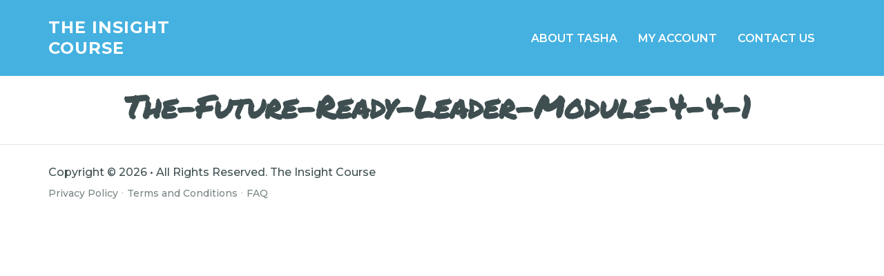

--- FILE ---
content_type: text/html; charset=UTF-8
request_url: https://theinsightcourse.com/the-future-ready-leader-module-4-4-1-2/
body_size: 6576
content:
<!DOCTYPE html>
<html dir="ltr" lang="en-US" prefix="og: https://ogp.me/ns#" class="no-js">
<head>
  <meta charset="utf-8">
  <meta http-equiv="X-UA-Compatible" content="IE=edge,chrome=1">
  <meta name="viewport" content="width=device-width, initial-scale=1.0">
  <title>The-Future-Ready-Leader-Module-4-4-1 | The Insight Course</title>

		<!-- All in One SEO Pro 4.5.2.1 - aioseo.com -->
		<meta name="robots" content="max-image-preview:large" />
		<link rel="canonical" href="https://theinsightcourse.com/the-future-ready-leader-module-4-4-1-2/" />
		<meta name="generator" content="All in One SEO Pro (AIOSEO) 4.5.2.1" />
		<meta property="og:locale" content="en_US" />
		<meta property="og:site_name" content="The Insight Course | Tasha Eurich" />
		<meta property="og:type" content="article" />
		<meta property="og:title" content="The-Future-Ready-Leader-Module-4-4-1 | The Insight Course" />
		<meta property="og:url" content="https://theinsightcourse.com/the-future-ready-leader-module-4-4-1-2/" />
		<meta property="og:image" content="https://theinsightcourse.com/wp-content/uploads/og-media-2x1-tasha-main-Untitled-2.jpg" />
		<meta property="og:image:secure_url" content="https://theinsightcourse.com/wp-content/uploads/og-media-2x1-tasha-main-Untitled-2.jpg" />
		<meta property="article:published_time" content="2020-06-10T13:01:20+00:00" />
		<meta property="article:modified_time" content="2020-06-10T13:01:20+00:00" />
		<meta name="twitter:card" content="summary_large_image" />
		<meta name="twitter:title" content="The-Future-Ready-Leader-Module-4-4-1 | The Insight Course" />
		<meta name="twitter:image" content="https://theinsightcourse.com/wp-content/uploads/og-media-2x1-tasha-main-Untitled-2.jpg" />
		<script type="application/ld+json" class="aioseo-schema">
			{"@context":"https:\/\/schema.org","@graph":[{"@type":"BreadcrumbList","@id":"https:\/\/theinsightcourse.com\/the-future-ready-leader-module-4-4-1-2\/#breadcrumblist","itemListElement":[{"@type":"ListItem","@id":"https:\/\/theinsightcourse.com\/#listItem","position":1,"name":"Home","item":"https:\/\/theinsightcourse.com\/","nextItem":"https:\/\/theinsightcourse.com\/the-future-ready-leader-module-4-4-1-2\/#listItem"},{"@type":"ListItem","@id":"https:\/\/theinsightcourse.com\/the-future-ready-leader-module-4-4-1-2\/#listItem","position":2,"name":"The-Future-Ready-Leader-Module-4-4-1","previousItem":"https:\/\/theinsightcourse.com\/#listItem"}]},{"@type":"ItemPage","@id":"https:\/\/theinsightcourse.com\/the-future-ready-leader-module-4-4-1-2\/#itempage","url":"https:\/\/theinsightcourse.com\/the-future-ready-leader-module-4-4-1-2\/","name":"The-Future-Ready-Leader-Module-4-4-1 | The Insight Course","inLanguage":"en-US","isPartOf":{"@id":"https:\/\/theinsightcourse.com\/#website"},"breadcrumb":{"@id":"https:\/\/theinsightcourse.com\/the-future-ready-leader-module-4-4-1-2\/#breadcrumblist"},"author":{"@id":"https:\/\/theinsightcourse.com\/blog\/author\/charlie\/#author"},"creator":{"@id":"https:\/\/theinsightcourse.com\/blog\/author\/charlie\/#author"},"datePublished":"2020-06-10T13:01:20-04:00","dateModified":"2020-06-10T13:01:20-04:00"},{"@type":"Organization","@id":"https:\/\/theinsightcourse.com\/#organization","name":"The Insight Course","url":"https:\/\/theinsightcourse.com\/"},{"@type":"Person","@id":"https:\/\/theinsightcourse.com\/blog\/author\/charlie\/#author","url":"https:\/\/theinsightcourse.com\/blog\/author\/charlie\/","name":"charlie","image":{"@type":"ImageObject","@id":"https:\/\/theinsightcourse.com\/the-future-ready-leader-module-4-4-1-2\/#authorImage","url":"https:\/\/secure.gravatar.com\/avatar\/a536ad9e55270954b0cdaccfa38a172d?s=96&d=mm&r=g","width":96,"height":96,"caption":"charlie"}},{"@type":"WebPage","@id":"https:\/\/theinsightcourse.com\/the-future-ready-leader-module-4-4-1-2\/#webpage","url":"https:\/\/theinsightcourse.com\/the-future-ready-leader-module-4-4-1-2\/","name":"The-Future-Ready-Leader-Module-4-4-1 | The Insight Course","inLanguage":"en-US","isPartOf":{"@id":"https:\/\/theinsightcourse.com\/#website"},"breadcrumb":{"@id":"https:\/\/theinsightcourse.com\/the-future-ready-leader-module-4-4-1-2\/#breadcrumblist"},"author":{"@id":"https:\/\/theinsightcourse.com\/blog\/author\/charlie\/#author"},"creator":{"@id":"https:\/\/theinsightcourse.com\/blog\/author\/charlie\/#author"},"datePublished":"2020-06-10T13:01:20-04:00","dateModified":"2020-06-10T13:01:20-04:00"},{"@type":"WebSite","@id":"https:\/\/theinsightcourse.com\/#website","url":"https:\/\/theinsightcourse.com\/","name":"The Insight Course","description":"Tasha Eurich","inLanguage":"en-US","publisher":{"@id":"https:\/\/theinsightcourse.com\/#organization"}}]}
		</script>
		<!-- All in One SEO Pro -->


<!-- Google Tag Manager for WordPress by gtm4wp.com -->
<script data-cfasync="false" data-pagespeed-no-defer>
	var gtm4wp_datalayer_name = "dataLayer";
	var dataLayer = dataLayer || [];
	const gtm4wp_use_sku_instead = 1;
	const gtm4wp_id_prefix = '';
	const gtm4wp_remarketing = false;
	const gtm4wp_eec = true;
	const gtm4wp_classicec = true;
	const gtm4wp_currency = 'USD';
	const gtm4wp_product_per_impression = false;
	const gtm4wp_needs_shipping_address = false;
	const gtm4wp_business_vertical = 'retail';
	const gtm4wp_business_vertical_id = 'id';
	const gtm4wp_clear_ecommerce = false;
</script>
<!-- End Google Tag Manager for WordPress by gtm4wp.com --><link rel='dns-prefetch' href='//theinsightcourse.com' />
<link rel='dns-prefetch' href='//ajax.googleapis.com' />
<link rel='dns-prefetch' href='//player.vimeo.com' />
<link rel='dns-prefetch' href='//fonts.googleapis.com' />
<link rel='dns-prefetch' href='//s.w.org' />
<link rel='stylesheet' id='formidable-css'  href='https://theinsightcourse.com/wp-content/plugins/formidable/css/formidableforms.css?ver=12151729' type='text/css' media='all' />
<link rel='stylesheet' id='wp-block-library-css'  href='https://theinsightcourse.com/wp-includes/css/dist/block-library/style.min.css?ver=5.7.2' type='text/css' media='all' />
<link rel='stylesheet' id='wp-block-library-theme-css'  href='https://theinsightcourse.com/wp-includes/css/dist/block-library/theme.min.css?ver=5.7.2' type='text/css' media='all' />
<link rel='stylesheet' id='wc-blocks-vendors-style-css'  href='https://theinsightcourse.com/wp-content/plugins/woocommerce/packages/woocommerce-blocks/build/wc-blocks-vendors-style.css?ver=6.5.2' type='text/css' media='all' />
<link rel='stylesheet' id='wc-blocks-style-css'  href='https://theinsightcourse.com/wp-content/plugins/woocommerce/packages/woocommerce-blocks/build/wc-blocks-style.css?ver=6.5.2' type='text/css' media='all' />
<link rel='stylesheet' id='editorskit-frontend-css'  href='https://theinsightcourse.com/wp-content/plugins/block-options/build/style.build.css?ver=new' type='text/css' media='all' />
<link rel='stylesheet' id='bbp-default-css'  href='https://theinsightcourse.com/wp-content/plugins/bbpress/templates/default/css/bbpress.min.css?ver=2.6.9' type='text/css' media='all' />
<style id='woocommerce-inline-inline-css' type='text/css'>
.woocommerce form .form-row .required { visibility: visible; }
</style>
<link rel='stylesheet' id='affwp-forms-css'  href='https://theinsightcourse.com/wp-content/plugins/affiliate-wp/assets/css/forms.min.css?ver=2.8.3' type='text/css' media='all' />
<link rel='stylesheet' id='learndash_quiz_front_css-css'  href='//theinsightcourse.com/wp-content/plugins/sfwd-lms/themes/legacy/templates/learndash_quiz_front.min.css?ver=4.10.1' type='text/css' media='all' />
<link rel='stylesheet' id='jquery-dropdown-css-css'  href='//theinsightcourse.com/wp-content/plugins/sfwd-lms/assets/css/jquery.dropdown.min.css?ver=4.10.1' type='text/css' media='all' />
<link rel='stylesheet' id='learndash_lesson_video-css'  href='//theinsightcourse.com/wp-content/plugins/sfwd-lms/themes/legacy/templates/learndash_lesson_video.min.css?ver=4.10.1' type='text/css' media='all' />
<link rel='stylesheet' id='main-css'  href='https://theinsightcourse.com/wp-content/themes/_frleader/dist/css/main.a5085f669e1e34a222f7.css' type='text/css' media='all' />
<link rel='stylesheet' id='wpb-google-fonts-css'  href='https://fonts.googleapis.com/css2?family=Montserrat%3Aital%2Cwght%400%2C100%3B0%2C300%3B0%2C400%3B0%2C500%3B0%2C600%3B0%2C700%3B1%2C100%3B1%2C300%3B1%2C400%3B1%2C500%3B1%2C600%3B1%2C700&#038;display=swap&#038;ver=5.7.2' type='text/css' media='all' />
<link rel='stylesheet' id='wpb-google-fonts-heading-css'  href='https://fonts.googleapis.com/css2?family=Permanent+Marker&#038;display=swap&#038;ver=5.7.2' type='text/css' media='all' />
<link rel='stylesheet' id='theme-fonts-css'  href='//fonts.googleapis.com/css?family=Roboto:400,700,900&#038;display=swap' type='text/css' media='all' />
<link rel='stylesheet' id='learndash-front-css'  href='//theinsightcourse.com/wp-content/plugins/sfwd-lms/themes/ld30/assets/css/learndash.min.css?ver=4.10.1' type='text/css' media='all' />
<script type='text/javascript' src='//ajax.googleapis.com/ajax/libs/jquery/1.12.4/jquery.min.js' id='jquery-js'></script>
<script type='text/javascript' id='jquery-cookie-js-extra'>
/* <![CDATA[ */
var affwp_scripts = {"ajaxurl":"https:\/\/theinsightcourse.com\/wp-admin\/admin-ajax.php"};
/* ]]> */
</script>
<script type='text/javascript' src='https://theinsightcourse.com/wp-content/plugins/woocommerce/assets/js/jquery-cookie/jquery.cookie.min.js?ver=1.4.1-wc.6.1.1' id='jquery-cookie-js'></script>
<script type='text/javascript' id='affwp-tracking-js-extra'>
/* <![CDATA[ */
var affwp_debug_vars = {"integrations":{"formidablepro":"Formidable Pro","woocommerce":"WooCommerce"},"version":"2.8.3","currency":"USD","ref_cookie":"wp-affwp_ref","visit_cookie":"wp-affwp_ref_visit_id","campaign_cookie":"wp-affwp_campaign"};
/* ]]> */
</script>
<script type='text/javascript' src='https://theinsightcourse.com/wp-content/plugins/affiliate-wp/assets/js/tracking.min.js?ver=2.8.3' id='affwp-tracking-js'></script>
<script type='text/javascript' src='https://theinsightcourse.com/wp-content/plugins/duracelltomi-google-tag-manager/dist/js/gtm4wp-woocommerce-classic.js?ver=1.19.1' id='gtm4wp-woocommerce-classic-js'></script>
<script type='text/javascript' src='https://theinsightcourse.com/wp-content/plugins/duracelltomi-google-tag-manager/dist/js/gtm4wp-woocommerce-enhanced.js?ver=1.19.1' id='gtm4wp-woocommerce-enhanced-js'></script>
<link rel="https://api.w.org/" href="https://theinsightcourse.com/wp-json/" /><link rel="alternate" type="application/json" href="https://theinsightcourse.com/wp-json/wp/v2/media/1846" /><link rel="EditURI" type="application/rsd+xml" title="RSD" href="https://theinsightcourse.com/xmlrpc.php?rsd" />
<link rel="wlwmanifest" type="application/wlwmanifest+xml" href="https://theinsightcourse.com/wp-includes/wlwmanifest.xml" /> 
<meta name="generator" content="WordPress 5.7.2" />
<meta name="generator" content="WooCommerce 6.1.1" />
<link rel='shortlink' href='https://theinsightcourse.com/?p=1846' />
<link rel="alternate" type="application/json+oembed" href="https://theinsightcourse.com/wp-json/oembed/1.0/embed?url=https%3A%2F%2Ftheinsightcourse.com%2Fthe-future-ready-leader-module-4-4-1-2%2F" />
<link rel="alternate" type="text/xml+oembed" href="https://theinsightcourse.com/wp-json/oembed/1.0/embed?url=https%3A%2F%2Ftheinsightcourse.com%2Fthe-future-ready-leader-module-4-4-1-2%2F&#038;format=xml" />
<!-- Stream WordPress user activity plugin v3.10.0 -->
		<script type="text/javascript">
		var AFFWP = AFFWP || {};
		AFFWP.referral_var = 'ref';
		AFFWP.expiration = 1;
		AFFWP.debug = 0;


		AFFWP.referral_credit_last = 1;
		</script>
<script type="text/javascript">document.documentElement.className += " js";</script>

<!-- Google Tag Manager for WordPress by gtm4wp.com -->
<!-- GTM Container placement set to manual -->
<script data-cfasync="false" data-pagespeed-no-defer type="text/javascript">
	var dataLayer_content = {"siteID":0,"siteName":"","visitorLoginState":"logged-out","visitorEmail":"","visitorEmailHash":"","visitorUsername":"","visitorIP":"3.138.138.54","browserName":"","browserVersion":"","browserEngineName":"","browserEngineVersion":"","osName":"","osVersion":"","deviceType":"bot","deviceManufacturer":"","deviceModel":"","customerTotalOrders":0,"customerTotalOrderValue":"0.00","customerFirstName":"","customerLastName":"","customerBillingFirstName":"","customerBillingLastName":"","customerBillingCompany":"","customerBillingAddress1":"","customerBillingAddress2":"","customerBillingCity":"","customerBillingState":"","customerBillingPostcode":"","customerBillingCountry":"","customerBillingEmail":"","customerBillingEmailHash":"e3b0c44298fc1c149afbf4c8996fb92427ae41e4649b934ca495991b7852b855","customerBillingPhone":"","customerShippingFirstName":"","customerShippingLastName":"","customerShippingCompany":"","customerShippingAddress1":"","customerShippingAddress2":"","customerShippingCity":"","customerShippingState":"","customerShippingPostcode":"","customerShippingCountry":"","cartContent":{"totals":{"applied_coupons":[],"discount_total":0,"subtotal":0,"total":0},"items":[]}};
	dataLayer.push( dataLayer_content );
</script>
<script data-cfasync="false">
(function(w,d,s,l,i){w[l]=w[l]||[];w[l].push({'gtm.start':
new Date().getTime(),event:'gtm.js'});var f=d.getElementsByTagName(s)[0],
j=d.createElement(s),dl=l!='dataLayer'?'&l='+l:'';j.async=true;j.src=
'//www.googletagmanager.com/gtm.js?id='+i+dl;f.parentNode.insertBefore(j,f);
})(window,document,'script','dataLayer','GTM-PLS2P69');
</script>
<!-- End Google Tag Manager -->
<!-- End Google Tag Manager for WordPress by gtm4wp.com -->	<noscript><style>.woocommerce-product-gallery{ opacity: 1 !important; }</style></noscript>
	<link rel="icon" href="https://theinsightcourse.com/wp-content/uploads/2020/05/cropped-course-prod-32x32.png" sizes="32x32" />
<link rel="icon" href="https://theinsightcourse.com/wp-content/uploads/2020/05/cropped-course-prod-192x192.png" sizes="192x192" />
<link rel="apple-touch-icon" href="https://theinsightcourse.com/wp-content/uploads/2020/05/cropped-course-prod-180x180.png" />
<meta name="msapplication-TileImage" content="https://theinsightcourse.com/wp-content/uploads/2020/05/cropped-course-prod-270x270.png" />
		<style type="text/css" id="wp-custom-css">
			.logged-in .dashboard-menu{
	display: block;
}

.dashboard-menu{
	display: none;
}

.has-yellow-2022-color{
	color: #eeea00;
}

.has-total-black-color{
	color: #000000;
}

.has-lighter-gray-color{
	color: #f7f7f7;
}

.has-yellow-2022-background-color{
	background-color: #eeea00;
}

.has-total-black-background-color{
	background-color: #000000;
}

.has-lighter-gray-background-color{
	background-color: #f7f7f7;
}

.uagb-column__inner-wrap{
	padding: 0!important;
}

.alignright{
	margin: 0!important;
}

body{
	font-weight: 500;
}

html,
body,
p,
a,
button,
.ld-lesson-title{
	font-family: 'Montserrat', sans-serif!important;
}

h1,
h2,
h5{
	font-family: 'Permanent Marker', cursive;
}

.wp-block-buttons.aligncenter{
	justify-content:center!important;
}

.uppercase{
	text-transform: uppercase!important;
}

.text-white{
	color: #ffffff!important;
}

.custom-module-card h1,
.custom-module-card h2,
.custom-module-card h3,
.custom-module-card h4,
.custom-module-card h5,
.custom-module-card h6{
	margin: 0;
	letter-spacing: 1px;
}

.authoritive-section{
	padding: 20px;
}

.authoritive-row{
	position: relative;
	display: -webkit-box;
	display: -webkit-flex;
	display: -ms-flexbox;
	display: flex;
	flex-wrap: wrap;
	flex-direction: row;
}

.authoritive-col{
	margin-left: 10px;
	margin-bottom: 10px;
}

@media screen and (min-width: 769px){
	.authoritive-col{
		position:relative;
		width: 31%;
		margin: auto;
		padding-top: 20px;
		padding-bottom: 20px;
	}	

	.custom-module-card{
		min-height: 215px;	
	}
	
	.custom-card-body{
		padding: 25px;
	}
}

@media screen and (max-width: 768px){
	.authoritive-col{
		width: 45%;
	}
	
	.custom-module-card{
		min-height: 169px;
	}
	
	.custom-card-body{
		padding: 18px;
	}
	
	h6{
		font-size: 15px;
	}
}

.custom-card-list{
	font-size: 14px;
	margin-top: 18px;
	padding-bottom: 0!important;
}

.custom-module-card{
	position: relative;
	overflow: hidden;
	border: 2px solid #45b1e0;
	border-radius: 20px;
}

.custom-module-card .custom-card-header{
	position: relative;
	background-color: #45b1e0;
	text-align: center;
	padding-top: 14px;
	padding-bottom: 14px;
	padding-left: 15px;
	padding-right: 15px;
}

.gb-accordion{
	border-color: #45b1e0;
}


/** 
 * LANDING PAGE CUSTOM STYLES
 * */

.type-marker-small {
	font-size: 24px !important; 
}


/**
 * LearnDash styles
 * */

.ld-course-title,
.ld-item-title{
	font-weight: 500;
}
.ld-course-title{
	margin-right: auto;
	font-size: 16px !important;
}

.ld-item-title{
	font-size: 15px;
}

.ld-lesson-section-heading:not(:first-child){
	margin-top: 3em!important;
}

.ld-item-list-item-expanded .ld-progress{
	margin-bottom: 0;
}

.ld-item-list-item{
	transition: padding .3s ease-in-out;
}

.ld-item-list-item.ld-expanded{
	padding-bottom: 0!important;
	transition: padding .3s ease-in-out;
}

/**
 * Login form
 * */
.woocommerce form.login {
	max-width: 650px;
	margin: 2em auto;
	background-color: #f2fcff;
	border: 1px solid #aaddef;
	padding: 15px;
}		</style>
		  <!-- mg-user-fonts --><style>body,.editor-styles-wrapper p, p{ font-family:Roboto}</style><!-- /end mg-user-fonts --></head>
<body class="attachment attachment-template-default single single-attachment postid-1846 attachmentid-1846 attachment-pdf  theme-_authoritive2020 woocommerce-no-js">
    
    
<!-- GTM Container placement set to manual -->
<!-- Google Tag Manager (noscript) -->
				<noscript><iframe src="https://www.googletagmanager.com/ns.html?id=GTM-PLS2P69" height="0" width="0" style="display:none;visibility:hidden" aria-hidden="true"></iframe></noscript>
<!-- End Google Tag Manager (noscript) -->
    <header class="header js-header" role="banner">
  <a class="u-sr-only u-sr-only-focusable" href="#content">Skip to main content</a>
  <div class="wrapper">

    <div class="header__content">
      <a href="https://theinsightcourse.com" class="logo">
      The Insight Course 
      </a>
      <nav class="nav--main" aria-label="Main Navigation">
        <ul class="nav__list"><li id="menu-item-1476" class="menu-item menu-item-type-custom menu-item-object-custom menu-item-1476"><a href="https://tashaeurich.com">About Tasha</a></li>
<li id="menu-item-1474" class="menu-item menu-item-type-post_type menu-item-object-page menu-item-1474"><a href="https://theinsightcourse.com/myaccount/">My Account</a></li>
<li id="menu-item-1489" class="menu-item menu-item-type-post_type menu-item-object-page menu-item-1489"><a href="https://theinsightcourse.com/contact-us/">Contact Us</a></li>
</ul>      </nav>

    
    </div>

    <button class="hamburger hamburger--squeeze js-hamburger" type="button" aria-expanded="false" aria-label="Toggle navigation" aria-controls="navbarMobile">
      <span class="hamburger-box">
        <span class="hamburger-inner"></span>
      </span>
      <span class="hamburger-text">Menu</span>
    </button>

    <nav class="nav--mobile js-mobile-nav" id="nav-mobile" aria-label="Mobile Navigation"><ul class="nav__list"><li class="menu-item menu-item-type-custom menu-item-object-custom menu-item-1476"><a href="https://tashaeurich.com">About Tasha</a></li>
<li class="menu-item menu-item-type-post_type menu-item-object-page menu-item-1474"><a href="https://theinsightcourse.com/myaccount/">My Account</a></li>
<li class="menu-item menu-item-type-post_type menu-item-object-page menu-item-1489"><a href="https://theinsightcourse.com/contact-us/">Contact Us</a></li>
</ul>    </nav>
  </div>
</header>  <main class="main" id="content">
<article id="post-1846" class="article post-1846 attachment type-attachment status-inherit hentry" aria-label="The-Future-Ready-Leader-Module-4-4-1">
  <div class="wrapper wrapper--md">
    <header class="u-mb3">
      <h1 class="heading--xl u-mb1">The-Future-Ready-Leader-Module-4-4-1</h1>    </header>
        <div class="wysiwyg-editor u-mt2 u-mb3">
      <p class="attachment"></p>
    </div>
  </div>
</article>
  <footer class="footer">
    <div class="wrapper">
      <div class="footer__content footer__bottom">
        <div class="footer__text">
          <p>Copyright &copy; 2026 <span>•<span> All Rights Reserved. The Insight Course</p>
          <ul><li id="menu-item-1485" class="menu-item menu-item-type-post_type menu-item-object-page menu-item-1485"><a href="https://theinsightcourse.com/privacy-policy/">Privacy Policy</a></li>
<li id="menu-item-1484" class="menu-item menu-item-type-post_type menu-item-object-page menu-item-1484"><a href="https://theinsightcourse.com/terms-and-conditions/">Terms and Conditions</a></li>
<li id="menu-item-1483" class="menu-item menu-item-type-post_type menu-item-object-page menu-item-1483"><a href="https://theinsightcourse.com/faq/">FAQ</a></li>
</ul>        </div>
        <nav class="nav--social" aria-label="Social Media Navigation">
    </nav>
      </div>
    </div>
      </footer>
    	<script type="text/javascript">
		(function () {
			var c = document.body.className;
			c = c.replace(/woocommerce-no-js/, 'woocommerce-js');
			document.body.className = c;
		})();
	</script>
	<script type='text/javascript' src='https://theinsightcourse.com/wp-content/plugins/duracelltomi-google-tag-manager/dist/js/gtm4wp-form-move-tracker.js?ver=1.19.1' id='gtm4wp-form-move-tracker-js'></script>
<script type='text/javascript' src='https://player.vimeo.com/api/player.js?ver=1.0' id='gtm4wp-vimeo-api-js'></script>
<script type='text/javascript' src='https://theinsightcourse.com/wp-content/plugins/duracelltomi-google-tag-manager/dist/js/gtm4wp-vimeo.js?ver=1.19.1' id='gtm4wp-vimeo-js'></script>
<script type='text/javascript' src='https://theinsightcourse.com/wp-content/themes/_frleader/dist/js/global.30686a37915f06923e7d.js' id='global-js'></script>
<script type='text/javascript' id='learndash-front-js-extra'>
/* <![CDATA[ */
var ldVars = {"postID":"1846","videoReqMsg":"You must watch the video before accessing this content","ajaxurl":"https:\/\/theinsightcourse.com\/wp-admin\/admin-ajax.php"};
/* ]]> */
</script>
<script type='text/javascript' src='//theinsightcourse.com/wp-content/plugins/sfwd-lms/themes/ld30/assets/js/learndash.js?ver=4.10.1' id='learndash-front-js'></script>

<script type="text/javascript">!function(e,t,n){function a(){var e=t.getElementsByTagName("script")[0],n=t.createElement("script");n.type="text/javascript",n.async=!0,n.src="https://beacon-v2.helpscout.net",e.parentNode.insertBefore(n,e)}if(e.Beacon=n=function(t,n,a){e.Beacon.readyQueue.push({method:t,options:n,data:a})},n.readyQueue=[],"complete"===t.readyState)return a();e.attachEvent?e.attachEvent("onload",a):e.addEventListener("load",a,!1)}(window,document,window.Beacon||function(){});</script>
<script type="text/javascript">
	window.Beacon('init', 'eddaa565-2249-4231-bf2d-8f2d49a51976');
	window.Beacon("prefill", {
		subject: "Support ticket from The Insight Course"
	});
	  </script>
  </body>
</html>


--- FILE ---
content_type: text/css
request_url: https://theinsightcourse.com/wp-content/themes/_frleader/dist/css/main.a5085f669e1e34a222f7.css
body_size: 55656
content:
/*! normalize.css v8.0.1 | MIT License | github.com/necolas/normalize.css */html{line-height:1.15;-webkit-text-size-adjust:100%}body{margin:0}main{display:block}h1{font-size:2em;margin:.67em 0}hr{box-sizing:content-box;height:0;overflow:visible}pre{font-family:monospace,monospace;font-size:1em}a{background-color:transparent}abbr[title]{border-bottom:none;text-decoration:underline;-webkit-text-decoration:underline dotted;text-decoration:underline dotted}b,strong{font-weight:bolder}code,kbd,samp{font-family:monospace,monospace;font-size:1em}small{font-size:80%}sub,sup{font-size:75%;line-height:0;position:relative;vertical-align:baseline}sub{bottom:-.25em}sup{top:-.5em}figure{margin:0}img{border-style:none}button,input,optgroup,select,textarea{font-family:inherit;font-size:100%;line-height:1.15;margin:0}button,input{overflow:visible}button,select{text-transform:none}[type=button],[type=reset],[type=submit],button{-webkit-appearance:button}[type=button]::-moz-focus-inner,[type=reset]::-moz-focus-inner,[type=submit]::-moz-focus-inner,button::-moz-focus-inner{border-style:none;padding:0}[type=button]:-moz-focusring,[type=reset]:-moz-focusring,[type=submit]:-moz-focusring,button:-moz-focusring{outline:1px dotted ButtonText}fieldset{padding:0;border-width:0}legend{box-sizing:border-box;color:inherit;display:table;max-width:100%;padding:0;white-space:normal}progress{vertical-align:baseline}[type=checkbox],[type=radio]{box-sizing:border-box;padding:0}[type=number]::-webkit-inner-spin-button,[type=number]::-webkit-outer-spin-button{height:auto}[type=search]{-webkit-appearance:textfield;outline-offset:-2px}[type=search]::-webkit-search-decoration{-webkit-appearance:none}::-webkit-file-upload-button{-webkit-appearance:button;font:inherit}details{display:block}summary{display:list-item}[hidden],template{display:none}*,:after,:before{box-sizing:border-box}html{font-size:16px;-ms-overflow-style:scrollbar;-webkit-tap-highlight-color:transparent;overflow-y:scroll}body{font-family:Roboto,sans-serif;font-size:18px;font-weight:300;line-height:1.5;color:#3f4f51;background-color:#fff;text-rendering:optimizeSpeed;-moz-osx-font-smoothing:grayscale;-webkit-font-smoothing:antialiased}ol,ul{margin:0;padding:0;list-style-type:none}blockquote,p{padding:0;margin:0 0 20px}blockquote:last-child,p:last-child{margin-bottom:0}a{text-decoration:none;color:#45b1e0}a:hover{color:#1f8bba}a:active,a:focus{outline-width:0}hr{margin-top:20px;margin-bottom:20px;border:0;border-top:1px solid #c2edff}img{max-width:100%}::-webkit-input-placeholder{color:#666}:-ms-input-placeholder,::-moz-placeholder,::-ms-input-placeholder,::-webkit-input-placeholder,::placeholder{color:#666}.lazyload,.lazyloading{opacity:0}.lazyloaded{opacity:1;transition:opacity .3s}/*!
 * Hamburgers
 * @description Tasty CSS-animated hamburgers
 * @author Jonathan Suh @jonsuh
 * @site https://jonsuh.com/hamburgers
 * @link https://github.com/jonsuh/hamburgers
 */.hamburger{padding:0;display:block;cursor:pointer;pointer-events:all;transition:all .3s ease-in-out;border-radius:0;outline:0;-webkit-backface-visibility:hidden;backface-visibility:hidden;height:15px;width:35px;background-color:transparent;z-index:200;top:50%;transform:translateY(-50%);right:40px}@media screen and (min-width:960px){.hamburger{display:none}}.hamburger:active,.hamburger:focus,.hamburger:hover{background-color:transparent}.hamburger.is-active .hamburger-inner,.hamburger.is-active .hamburger-inner:after,.hamburger.is-active .hamburger-inner:before{background-color:#fff}.hamburger-box{width:30px;height:16px;display:inline-block;position:relative}.hamburger-inner{display:block;margin-top:4px}.hamburger-inner,.hamburger-inner:after,.hamburger-inner:before{width:30px;height:2px;background-color:#fff;border-radius:0;position:absolute;transition-property:transform;transition-duration:.15s;transition-timing-function:ease}.hamburger-inner:after,.hamburger-inner:before{content:"";display:block}.hamburger-inner:before{top:-7px}.hamburger-inner:after{bottom:-7px}.hamburger--squeeze .hamburger-inner{transition-duration:.1s;transition-timing-function:cubic-bezier(.55,.055,.675,.19)}.hamburger--squeeze .hamburger-inner:before{transition:top .1s ease .14s,opacity .1s ease}.hamburger--squeeze .hamburger-inner:after{transition:bottom .1s ease .14s,transform .1s cubic-bezier(.55,.055,.675,.19)}.hamburger--squeeze.is-active .hamburger-inner{transform:rotate(45deg);transition-delay:.14s;transition-timing-function:cubic-bezier(.215,.61,.355,1)}.hamburger--squeeze.is-active .hamburger-inner:before{top:0;opacity:0;transition:top .1s ease,opacity .1s ease .14s}.hamburger--squeeze.is-active .hamburger-inner:after{bottom:0;transform:rotate(-90deg);transition:bottom .1s ease,transform .1s cubic-bezier(.215,.61,.355,1) .14s}body .gform_wrapper.gf_reset_wrapper,body .gform_wrapper.gf_reset_wrapper button,body .gform_wrapper.gf_reset_wrapper caption,body .gform_wrapper.gf_reset_wrapper div,body .gform_wrapper.gf_reset_wrapper fieldset,body .gform_wrapper.gf_reset_wrapper form,body .gform_wrapper.gf_reset_wrapper h1,body .gform_wrapper.gf_reset_wrapper h2,body .gform_wrapper.gf_reset_wrapper h3,body .gform_wrapper.gf_reset_wrapper h4,body .gform_wrapper.gf_reset_wrapper h5,body .gform_wrapper.gf_reset_wrapper h6,body .gform_wrapper.gf_reset_wrapper iframe,body .gform_wrapper.gf_reset_wrapper img,body .gform_wrapper.gf_reset_wrapper input[type=button],body .gform_wrapper.gf_reset_wrapper input[type=email],body .gform_wrapper.gf_reset_wrapper input[type=image],body .gform_wrapper.gf_reset_wrapper input[type=number],body .gform_wrapper.gf_reset_wrapper input[type=password],body .gform_wrapper.gf_reset_wrapper input[type=submit],body .gform_wrapper.gf_reset_wrapper input[type=tel],body .gform_wrapper.gf_reset_wrapper input[type=text],body .gform_wrapper.gf_reset_wrapper input[type=url],body .gform_wrapper.gf_reset_wrapper label,body .gform_wrapper.gf_reset_wrapper legend,body .gform_wrapper.gf_reset_wrapper li,body .gform_wrapper.gf_reset_wrapper ol,body .gform_wrapper.gf_reset_wrapper p,body .gform_wrapper.gf_reset_wrapper select,body .gform_wrapper.gf_reset_wrapper span,body .gform_wrapper.gf_reset_wrapper table,body .gform_wrapper.gf_reset_wrapper tbody,body .gform_wrapper.gf_reset_wrapper td,body .gform_wrapper.gf_reset_wrapper textarea,body .gform_wrapper.gf_reset_wrapper tfoot,body .gform_wrapper.gf_reset_wrapper th,body .gform_wrapper.gf_reset_wrapper thead,body .gform_wrapper.gf_reset_wrapper tr,body .gform_wrapper.gf_reset_wrapper ul{margin:0;padding:0;border:0;outline:0}body .gform_wrapper.gf_reset_wrapper button,body .gform_wrapper.gf_reset_wrapper caption,body .gform_wrapper.gf_reset_wrapper div,body .gform_wrapper.gf_reset_wrapper fieldset,body .gform_wrapper.gf_reset_wrapper form,body .gform_wrapper.gf_reset_wrapper iframe,body .gform_wrapper.gf_reset_wrapper img,body .gform_wrapper.gf_reset_wrapper input[type=button],body .gform_wrapper.gf_reset_wrapper input[type=email],body .gform_wrapper.gf_reset_wrapper input[type=image],body .gform_wrapper.gf_reset_wrapper input[type=number],body .gform_wrapper.gf_reset_wrapper input[type=password],body .gform_wrapper.gf_reset_wrapper input[type=submit],body .gform_wrapper.gf_reset_wrapper input[type=tel],body .gform_wrapper.gf_reset_wrapper input[type=text],body .gform_wrapper.gf_reset_wrapper input[type=url],body .gform_wrapper.gf_reset_wrapper label,body .gform_wrapper.gf_reset_wrapper legend,body .gform_wrapper.gf_reset_wrapper li,body .gform_wrapper.gf_reset_wrapper ol,body .gform_wrapper.gf_reset_wrapper p,body .gform_wrapper.gf_reset_wrapper select,body .gform_wrapper.gf_reset_wrapper span,body .gform_wrapper.gf_reset_wrapper table,body .gform_wrapper.gf_reset_wrapper tbody,body .gform_wrapper.gf_reset_wrapper td,body .gform_wrapper.gf_reset_wrapper textarea,body .gform_wrapper.gf_reset_wrapper tfoot,body .gform_wrapper.gf_reset_wrapper th,body .gform_wrapper.gf_reset_wrapper thead,body .gform_wrapper.gf_reset_wrapper tr,body .gform_wrapper.gf_reset_wrapper ul{font-weight:inherit;font-style:inherit;font-size:100%;font-family:inherit;vertical-align:baseline;line-height:1;font-weight:400}body .gform_wrapper.gf_reset_wrapper div,body .gform_wrapper.gf_reset_wrapper p,body .gform_wrapper.gf_reset_wrapper span{line-height:1.8}body .gform_wrapper.gf_reset_wrapper fieldset,body .gform_wrapper.gf_reset_wrapper img{border:0}body .gform_wrapper.gf_reset_wrapper li,body .gform_wrapper.gf_reset_wrapper ol,body .gform_wrapper.gf_reset_wrapper ul{list-style:none}body .gform_wrapper.gf_reset_wrapper a img{border:none}body .gform_wrapper.gf_reset_wrapper :focus{outline:0}.gform_wrapper{max-width:100%}.gform_wrapper form{text-align:left;max-width:100%;margin:0 auto}.gform_wrapper *,.gform_wrapper :after,.gform_wrapper :before{box-sizing:border-box!important}.gform_wrapper h1,.gform_wrapper h2,.gform_wrapper h3{font-weight:400;border:none;background:none}.gform_wrapper input:not([type=radio]):not([type=checkbox]):not([type=submit]):not([type=button]):not([type=image]):not([type=file]){font-size:inherit;font-family:inherit;padding:10px 15px;border-radius:5px;border:1px solid #eee;letter-spacing:normal}.gform_wrapper input[type=image]{border:none!important;padding:0!important;width:auto!important}.gform_wrapper textarea{font-size:inherit;font-family:inherit;letter-spacing:normal;padding:6px 8px;line-height:1.5;resize:none;border:1px solid #eee}.gform_wrapper select{line-height:1.5}.gform_wrapper .ginput_container_multiselect select{background-image:none!important;-webkit-appearance:none;-moz-appearance:none;appearance:none;border:1px solid inherit;outline:none}.gform_wrapper ul.gform_fields{margin:0!important;list-style-type:none;display:block}.gform_wrapper ul,html>body .entry ul{text-indent:0}.gform_wrapper form li,.gform_wrapper li{margin-left:0!important;list-style-type:none!important;list-style-image:none!important;list-style:none!important;overflow:visible}.gform_wrapper ul li.gfield{clear:both}.gform_wrapper ul.gfield_checkbox li,.gform_wrapper ul.gfield_radio li{overflow:hidden}.gform_wrapper form ul.gform_fields.left_label li.gfield,.gform_wrapper form ul.gform_fields.right_label li.gfield,.gform_wrapper ul.gform_fields.left_label li.gfield,.gform_wrapper ul.gform_fields.right_label li.gfield{margin-bottom:14px}.gform_wrapper form ul.left_label li ul.gfield_checkbox li,.gform_wrapper form ul.left_label li ul.gfield_radio li,.gform_wrapper form ul.right_label li ul.gfield_checkbox li,.gform_wrapper form ul.right_label li ul.gfield_radio li,.gform_wrapper ul.left_label li ul.gfield_checkbox li,.gform_wrapper ul.left_label li ul.gfield_radio li,.gform_wrapper ul.right_label li ul.gfield_checkbox li,.gform_wrapper ul.right_label li ul.gfield_radio li{margin-bottom:10px}.gform_wrapper ul.gform_fields,.gform_wrapper ul li:after,.gform_wrapper ul li:before{padding:0;margin:0;overflow:visible}.gform_wrapper select{font-size:inherit;font-family:inherit;letter-spacing:normal}.gform_wrapper select option{padding:2px;display:block}.gform_wrapper .inline{display:inline!important}.gform_wrapper .gform_heading{width:100%;margin-bottom:18px}.gform_wrapper .clear-multi{display:flex}.gform_wrapper .gfield_date_day,.gform_wrapper .gfield_date_year{display:-moz-inline-stack;display:inline-block}.gform_wrapper .gfield_date_day,.gform_wrapper .gfield_date_month,.gform_wrapper .gfield_date_year{width:33.333%;flex-direction:row}@media only screen and (min-width:321px){.gform_wrapper .gfield_date_day,.gform_wrapper .gfield_date_month{max-width:4rem}.gform_wrapper .gfield_date_year,.gform_wrapper .gfield_time_ampm{max-width:4.5rem}}.gform_wrapper .gfield_date_dropdown_day,.gform_wrapper .gfield_date_dropdown_month,.gform_wrapper .gfield_date_dropdown_year{vertical-align:top;flex-direction:row;margin-right:.5rem}.gform_wrapper .gfield_date_day,.gform_wrapper .gfield_date_month{width:4rem;margin-right:.5rem}.gform_wrapper .gfield_date_day input[type=number],.gform_wrapper .gfield_date_month input[type=number]{width:calc(3rem + 8px)!important}.gform_wrapper .gfield_date_year input[type=number]{width:calc(4rem + 8px)!important}.gform_wrapper .gfield_date_year{width:5rem}.gform_wrapper .gfield_date_day input,.gform_wrapper .gfield_date_month input{width:calc(3rem + 8px)}.gform_wrapper .gfield_date_year input{width:4rem}.gform_wrapper .field_sublabel_above div[class*=gfield_date_].ginput_container label,.gform_wrapper .field_sublabel_below div[class*=gfield_date_].ginput_container label{width:3rem;text-align:center}.gform_wrapper .field_sublabel_above div.gfield_date_year.ginput_container label,.gform_wrapper .field_sublabel_below div.gfield_date_year.ginput_container label{width:4rem}.gform_wrapper .gfield_time_ampm,.gform_wrapper .gfield_time_hour,.gform_wrapper .gfield_time_minute{width:33.333%;flex-direction:row}@media only screen and (min-width:321px){.gform_wrapper .gfield_time_hour,.gform_wrapper .gfield_time_minute{max-width:4rem}.gform_wrapper .gfield_time_ampm,.gform_wrapper .gfield_time_hour{max-width:4.5rem}}.gform_wrapper ul.gform_fields:not(.top_label) .ginput_container_time span{float:left}.gform_wrapper .gfield_time_hour i{font-style:normal!important;font-family:sans-serif!important;width:10px;text-align:center;float:right;margin-top:9%}.gform_wrapper .gfield_time_minute{margin-right:.5rem}.gform_wrapper .gfield_time_hour{margin-right:.25rem}.gform_wrapper .gfield_time_ampm{vertical-align:top;display:-moz-inline-stack;display:inline-block}.gform_wrapper .gfield_time_ampm select{min-width:calc(2rem + 25px);width:calc(3rem + 25px)}.gform_wrapper .gfield_time_hour input,.gform_wrapper .gfield_time_minute input{width:calc(3rem + 8px)}.gform_wrapper .gfield_time_hour input[type=number],.gform_wrapper .gfield_time_minute input[type=number]{width:calc(3rem + 8px)!important}.gform_wrapper .field_sublabel_above div[class*=gfield_time_].ginput_container label,.gform_wrapper .field_sublabel_below div[class*=gfield_time_].ginput_container label{width:3rem;text-align:center}.gform_wrapper .field_hover{border:1px dashed #2175a9;cursor:pointer}.gform_wrapper .field_selected{background-color:#dfefff;border:1px solid #c2d7ef}.gform_wrapper .field_name_first,.gform_wrapper .field_name_last,.gform_wrapper .field_name_middle{width:49.5%;display:-moz-inline-stack;display:inline-block;vertical-align:top}.gform_wrapper .ginput_complex.ginput_container{overflow:visible;width:100%}.gform_wrapper label.gfield_label{font-weight:700;font-size:inherit}.gform_wrapper .top_label .gfield_label{display:-moz-inline-stack;display:inline-block;line-height:1.3;clear:both}.gform_wrapper .ginput_complex .ginput_left input:not([type=radio]):not([type=checkbox]):not([type=submit]):not([type=image]):not([type=file]),.gform_wrapper .ginput_complex .ginput_right input:not([type=radio]):not([type=checkbox]):not([type=submit]):not([type=image]):not([type=file]),.gform_wrapper .ginput_complex .ginput_right select,.gform_wrapper .ginput_complex input:not([type=radio]):not([type=checkbox]):not([type=submit]):not([type=image]):not([type=file]),.gform_wrapper .ginput_complex select{width:100%}.gform_wrapper .field_sublabel_above .ginput_complex.ginput_container label,.gform_wrapper .field_sublabel_above div[class*=gfield_date_].ginput_container label,.gform_wrapper .field_sublabel_above div[class*=gfield_time_].ginput_container label,.gform_wrapper .field_sublabel_below .ginput_complex.ginput_container label,.gform_wrapper .field_sublabel_below div[class*=gfield_date_].ginput_container label,.gform_wrapper .field_sublabel_below div[class*=gfield_time_].ginput_container label{display:block;font-size:.813em;letter-spacing:.5pt;white-space:nowrap}.gform_wrapper ul.gfield_checkbox li label,.gform_wrapper ul.gfield_radio li label{display:-moz-inline-stack;display:inline-block;letter-spacing:inherit;vertical-align:middle;cursor:pointer}.gform_wrapper .field_sublabel_above .ginput_complex.ginput_container label,.gform_wrapper .field_sublabel_above div[class*=gfield_time_].ginput_container label{margin:9px 0 1px 1px}.gform_wrapper ul.gform_fields:not(.top_label) .field_sublabel_above .ginput_container.ginput_container_email label,.gform_wrapper ul.gform_fields:not(.top_label) .field_sublabel_above .ginput_container.ginput_container_name label,.gform_wrapper ul.gform_fields:not(.top_label) .field_sublabel_above .ginput_container.ginput_container_password label,.gform_wrapper ul.gform_fields:not(.top_label) .field_sublabel_above .ginput_container.ginput_container_time label{margin-top:0}.gform_wrapper .field_sublabel_below .ginput_complex.ginput_container label,.gform_wrapper .field_sublabel_below div[class*=gfield_time_].ginput_container label{margin:1px 0 9px 1px}.gform_wrapper .top_label .field_sublabel_above label.gfield_label+.ginput_complex.ginput_container,.gform_wrapper .top_label .field_sublabel_above label.gfield_label+div[class*=gfield_time_].ginput_container{margin-top:0}body .gform_wrapper .top_label div.ginput_container{margin-top:8px}body.gform_wrapper div.clear-multi{display:-moz-inline-stack;display:inline-block}body .gform_wrapper ul li.field_description_below div.ginput_container_checkbox,body .gform_wrapper ul li.field_description_below div.ginput_container_radio{margin-top:16px;margin-bottom:0}.gform_wrapper .hidden_label .gfield_label{clip:rect(1px,1px,1px,1px);position:absolute!important;height:1px;width:1px;overflow:hidden}.gfield.left_label,.gfield.right_label{padding-top:10px}.gform_wrapper li.hidden_label input{margin-top:12px}.gform_wrapper .field_sublabel_hidden_label .ginput_complex.ginput_container input[type=text],.gform_wrapper .field_sublabel_hidden_label .ginput_complex.ginput_container select{margin-bottom:12px}.gform_wrapper label.hidden_sub_label,.gform_wrapper label.screen-reader-text{clip:rect(1px,1px,1px,1px);position:absolute!important;height:1px;width:1px;overflow:hidden}.gform_wrapper input.large,.gform_wrapper input.medium,.gform_wrapper input.small,.gform_wrapper select.large,.gform_wrapper select.medium,.gform_wrapper select.small{width:100%}.gform_wrapper input.datepicker_with_icon.large,.gform_wrapper input.datepicker_with_icon.medium,.gform_wrapper input.datepicker_with_icon.small{width:calc(100% - 24px)}.gform_wrapper .gfield_error input.large,.gform_wrapper .gfield_error input.medium,.gform_wrapper .gfield_error input.small,.gform_wrapper .gfield_error select.large,.gform_wrapper .gfield_error select.medium,.gform_wrapper .gfield_error select.small{width:100%}.gform_wrapper .gfield_error input.datepicker_with_icon.large,.gform_wrapper .gfield_error input.datepicker_with_icon.medium,.gform_wrapper .gfield_error input.datepicker_with_icon.small{width:calc(100% - 32px)}.gform_wrapper textarea.small{height:80px;width:100%}.gform_wrapper textarea.medium{height:120px;width:100%}.gform_wrapper textarea.large{height:160px;width:100%}.gform_wrapper h2.gsection_title{margin:0!important;padding:0!important;letter-spacing:normal!important}.gform_wrapper .gsection .gfield_label,.gform_wrapper h2.gsection_title,.gform_wrapper h3.gform_title{font-weight:700;font-size:1.25em}.gform_wrapper h3.gform_title{letter-spacing:normal!important;margin:10px 0 6px}.gform_wrapper li.gfield.field_description_below+li.gsection{margin-top:24px!important}.gform_wrapper span.gform_description{font-weight:400;display:block;width:calc(100% - 16px);margin-bottom:16px}.gform_wrapper .gsection{border-bottom:1px solid #ccc;padding:0 16px 8px 0;margin:28px 0;clear:both}.gform_wrapper ul.gfield_checkbox li input[type=checkbox],.gform_wrapper ul.gfield_radio li input[type=radio]{width:auto!important}.gform_wrapper .gfield_checkbox li,.gform_wrapper .gfield_radio li{position:relative}.gform_wrapper ul.gfield_checkbox,.gform_wrapper ul.gfield_radio{margin:6px 0;padding:0}.gform_wrapper .gfield_checkbox li label,.gform_wrapper .gfield_radio li label{display:-moz-inline-stack;display:inline-block;padding:0;width:auto;line-height:1.5;font-size:.875em;vertical-align:middle;max-width:85%;white-space:normal}.gform_wrapper .gfield_checkbox li label{margin:0}.gform_wrapper .gfield_radio li label{margin:2px 0 0 4px}.gform_wrapper .gfield_checkbox li input,.gform_wrapper .gfield_checkbox li input[type=checkbox],.gform_wrapper .gfield_radio li input[type=radio]{display:-moz-inline-stack;display:inline-block;vertical-align:middle;margin-left:1px}.gform_wrapper .description,.gform_wrapper .gfield_description,.gform_wrapper .gsection_description,.gform_wrapper .instruction{font-size:.813em;line-height:inherit;clear:both;font-family:inherit;letter-spacing:normal}.gform_wrapper .description,.gform_wrapper .gfield_description,.gform_wrapper .gsection_description{padding:0 16px 0 0}.gform_wrapper .field_description_below .gfield_description{padding-top:5px}.gform_wrapper .field_sublabel_above .description,.gform_wrapper .field_sublabel_above .gfield_description,.gform_wrapper .field_sublabel_above .gsection_description{margin-top:9px}.gform_wrapper .top_label .gsection_description{width:100%;margin-bottom:9px}.gform_wrapper .gfield_description{width:100%}.gform_wrapper .description_above .gfield_description{padding:0 0 10px}.gfield_date_year+.gfield_description{padding:0}.gform_wrapper .gfield_required{color:#c11948;margin-left:4px}.gform_wrapper li.gfield.gfield_error,.gform_wrapper li.gfield.gfield_error.gfield_contains_required.gfield_creditcard_warning{margin-bottom:6px!important;padding-bottom:6px;padding-top:8px;box-sizing:border-box}.gform_wrapper li.gfield.gfield_creditcard_warning{padding:16px 16px 14px;background-color:rgba(255,223,224,.25);width:calc(100% - 16px)}.gform_wrapper li.gfield.gfield_error.gfield_creditcard_warning{padding:16px 16px 14px}.gform_wrapper li.gfield.gfield_creditcard_warning div.gfield_creditcard_warning_message{font-size:.875em;font-weight:700;font-family:inherit;min-height:25px;color:#c11948;max-width:100%;position:relative}.gform_wrapper li.gfield.gfield_creditcard_warning div.gfield_creditcard_warning_message span{display:block;padding:0 0 14px 24px;margin-bottom:16px;line-height:1.5;letter-spacing:.1pt;border-bottom:1px solid #c11948;text-transform:uppercase;background-image:url([data-uri]);background-size:1em auto;background-repeat:no-repeat;background-position:0}.gform_wrapper li.gfield.gfield_error.gfield_creditcard_warning div.gfield_creditcard_warning_message{padding:16px 16px 14px}li.gfield+li.gfield.gfield_creditcard_warning{margin-top:16px!important}.gform_wrapper .top_label .gfield_error{width:calc(100% - 2px)}.gform_wrapper .top_label .gfield_error input.large,.gform_wrapper .top_label .gfield_error select.large,.gform_wrapper .top_label .gfield_error textarea.textarea{width:100%}.gform_wrapper .left_label .gfield_error input.large,.gform_wrapper .left_label .gfield_error select.large,.gform_wrapper .left_label .gfield_error textarea.textarea,.gform_wrapper .right_label .gfield_error input.large,.gform_wrapper .right_label .gfield_error select.large,.gform_wrapper .right_label .gfield_error textarea.textarea{width:70%}.gform_wrapper .gfield_error .gfield_label{color:#c11948}.gform_wrapper li.gfield.gfield_error.gfield_contains_required{padding-right:0}.gform_wrapper li.gfield.gfield_error.gfield_contains_required div.gfield_time_ampm.ginput_container,.gform_wrapper li.gfield.gfield_error.gfield_contains_required div.gfield_time_minute.ginput_container{margin-left:0}.gform_wrapper li.gfield.gfield_error.gfield_contains_required div.gfield_description{max-width:100%;padding-right:16px}.gform_wrapper li.gfield.gfield_error.gfield_contains_required div.ginput_container,.gform_wrapper li.gfield.gfield_error.gfield_contains_required label.gfield_label{margin-top:12px}.gform_wrapper li.gfield.gfield_error.gfield_contains_required fieldset legend.gfield_label{position:relative;top:12px}.gform_wrapper div.validation_error{font-size:1em;font-weight:700;padding:16px 0}.gform_wrapper div.validation_error,.gform_wrapper ol.validation_list{color:#c11948;margin-bottom:25px;clear:both;width:100%}.gform_wrapper ol.validation_list li{list-style-type:decimal!important}.gform_wrapper ol.validation_list li a{color:#c11948}.gform_wrapper ol.validation_list:after{content:""}.gform_wrapper div#error{margin-bottom:25px}.gform_wrapper table.gfield_list tbody tr td.gfield_list_icons{vertical-align:middle!important}.gform_wrapper li.gfield fieldset{margin:0;padding:0;display:block;position:relative;width:100%}.gform_wrapper li.gfield fieldset>*{width:auto}.gform_wrapper li.gfield fieldset legend.gfield_label{width:100%;line-height:32px}div.gf_page_steps+div.validation_error{margin-top:16px}.gform_wrapper div.gfield_description.validation_error{color:#c11948;font-weight:700;font-size:.875em;line-height:1.2;margin-bottom:16px}.gform_wrapper .validation_message{color:#c11948;font-weight:700;letter-spacing:normal}.gform_wrapper li.gfield_error input:not([type=radio]):not([type=checkbox]):not([type=submit]):not([type=button]):not([type=image]):not([type=file]),.gform_wrapper li.gfield_error textarea{border:1px solid #c11948}.gform_wrapper li.gfield_error div.ginput_complex.ginput_container label,.gform_wrapper li.gfield_error ul.gfield_checkbox,.gform_wrapper li.gfield_error ul.gfield_radio{color:#c11948}.gform_wrapper .gform_footer{padding:16px 0 10px;margin:16px 0 0;clear:both;width:100%}.gform_wrapper .gform_footer input.button,.gform_wrapper .gform_footer input[type=submit],.gform_wrapper .gform_page_footer input.button,.gform_wrapper .gform_page_footer input[type=submit]{font-size:1em;width:100%;margin:0 0 16px}.gform_wrapper .gform_footer a.gform_save_link,.gform_wrapper .gform_page_footer a.gform_save_link{font-size:1em;display:block;text-align:center}.gform_wrapper .gform_footer input[type=image]{padding:0;width:auto!important;background:none!important;border:none!important;margin:0 auto 16px!important;display:block;max-width:100%}.gform_wrapper .ginput_complex .ginput_full,.gform_wrapper .ginput_complex .ginput_left,.gform_wrapper .ginput_complex .ginput_right{min-height:45px}.gform_wrapper .gfield_error .ginput_complex .ginput_full input[type=email],.gform_wrapper .gfield_error .ginput_complex .ginput_full input[type=number],.gform_wrapper .gfield_error .ginput_complex .ginput_full input[type=password],.gform_wrapper .gfield_error .ginput_complex .ginput_full input[type=tel],.gform_wrapper .gfield_error .ginput_complex .ginput_full input[type=text],.gform_wrapper .gfield_error .ginput_complex .ginput_full input[type=url],.gform_wrapper .gfield_error .ginput_complex .ginput_full select,.gform_wrapper .ginput_complex .ginput_full input[type=email],.gform_wrapper .ginput_complex .ginput_full input[type=number],.gform_wrapper .ginput_complex .ginput_full input[type=password],.gform_wrapper .ginput_complex .ginput_full input[type=tel],.gform_wrapper .ginput_complex .ginput_full input[type=text],.gform_wrapper .ginput_complex .ginput_full input[type=url]{width:100%}.gform_wrapper .gfield_checkbox li,.gform_wrapper .gfield_radio li{margin:0 0 16px;line-height:1.2}.gform_wrapper ul.gfield_checkbox li input[type=checkbox]:checked+label,.gform_wrapper ul.gfield_radio li input[type=radio]:checked+label{font-weight:700}.gform_wrapper input.datepicker.datepicker_with_icon{margin-right:4px!important;display:-moz-inline-stack;display:inline-block}.gform_wrapper .gf_hidden,.gform_wrapper .gform_hidden,.gform_wrapper input.gform_hidden,.gform_wrapper input[type=hidden]{display:none!important;max-height:1px!important;overflow:hidden}.gform_wrapper .gf_invisible,.gform_wrapper .gfield_visibility_hidden{visibility:hidden;position:absolute;left:-9999px}.gform_wrapper .ginput_full br,.gform_wrapper .ginput_left br,.gform_wrapper .ginput_right br{display:none!important}.gform_wrapper ul.gfield_checkbox li,.gform_wrapper ul.gfield_radio li{padding:0!important}.gform_wrapper ul.gfield_radio li input+input{margin-left:4px}.gform_wrapper ul.gfield_radio li input[value=gf_other_choice]{margin-right:6px;margin-top:4px}.gform_wrapper .gfield_description+.gform_wrapper .gfield_description.validation_message{margin-top:6px}.gform_wrapper .ginput_container.ginput_list+.gfield_description.validation_message{margin-top:0}.gform_wrapper li.gfield_html{max-width:100%}.gform_wrapper .gfield_html.gfield_no_follows_desc{margin-top:10px}body .gform_wrapper ul li.gfield.gfield_html img{max-width:100%!important}.gform_wrapper .gform_ajax_spinner{padding-left:10px}.gform_validation_container,.gform_wrapper .gform_validation_container,body .gform_wrapper .gform_body ul.gform_fields li.gfield.gform_validation_container,body .gform_wrapper li.gform_validation_container,body .gform_wrapper ul.gform_fields li.gfield.gform_validation_container{display:none!important;position:absolute!important;left:-9000px}.gform_wrapper .gfield_captcha_input_container{padding-top:3px}.gform_wrapper .simple_captcha_small input{width:64px}.gform_wrapper .simple_captcha_medium input{width:96px}.gform_wrapper .simple_captcha_large input{width:128px}.gform_wrapper .gform_wrapper .left_label .simple_captcha_small,.gform_wrapper .left_label .simple_captcha_large,.gform_wrapper .left_label .simple_captcha_medium,.gform_wrapper .right_label .simple_captcha_large,.gform_wrapper .right_label .simple_captcha_medium,.gform_wrapper .right_label .simple_captcha_small{margin-left:32%}.gform_wrapper .gfield_captcha_container img.gfield_captcha{border:none!important;background:none!important;float:none!important;margin:0!important;padding:0!important}.gform_wrapper .math_small input{width:70px}.gform_wrapper .math_medium input{width:510px}.gform_wrapper .math_large input{width:612px}.gform_wrapper .left_label .math_large,.gform_wrapper .left_label .math_medium,.gform_wrapper .left_label .math_small,.gform_wrapper .right_label .math_large,.gform_wrapper .right_label .math_medium,.gform_wrapper .right_label .math_small{margin-left:32%}.gform_wrapper div.charleft{font-size:.688em;margin-top:4px;color:#b7b7b7;width:92%!important;white-space:nowrap!important}.gform_wrapper div.charleft[style]{width:92%!important}.gform_wrapper .left_label div.charleft,.gform_wrapper .right_label div.charleft{margin-left:32%}.gform_wrapper div.charleft.ginput_counter_tinymce{border:solid #eee;border-width:1px 0 0;padding:4px 9px;width:100%!important}.gform_wrapper div.charleft.warningTextareaInfo{color:#a1a1a1}.gform_wrapper div.charleft.ginput_counter_error{color:red}.gform_wrapper li.gf_hide_charleft div.charleft{display:none!important}.gf_submission_limit_message{color:#c11948;font-size:1.375em}.gform_wrapper .ginput_price{filter:alpha(opacity=70);-moz-opacity:.7;-khtml-opacity:.7;opacity:.7}.gform_wrapper span.ginput_total{color:#060;font-size:inherit}.gform_wrapper .top_label span.ginput_total{margin:8px 0}.gform_wrapper span.ginput_product_price_label{margin-right:2px}.gform_wrapper span.ginput_product_price{color:#900}.gform_wrapper span.ginput_quantity_label{margin-left:10px;margin-right:2px}.gform_wrapper input.ginput_quantity[type=text]{width:3rem}.gform_wrapper input.ginput_quantity[type=number]{width:4rem}.gform_wrapper .gform_page_footer{margin:14px 0;width:100%;border-top:1px dotted #ccc;padding:16px 0 0;clear:both}.gform_wrapper .gform_page_footer.left_label,.gform_wrapper .gform_page_footer.right_label{padding:16px 0 0 29%}.gform_wrapper .gform_page_footer .button.gform_next_button,.gform_wrapper .gform_page_footer .button.gform_previous_button{display:-moz-inline-stack;display:inline-block}.gform_wrapper .gform_page_footer .button.gform_previous_button{margin-bottom:8px}.gform_wrapper .gf_progressbar_wrapper{clear:both;width:100%;margin:0 0 16px;padding:0 0 16px}.gform_wrapper .gf_progressbar_wrapper h3.gf_progressbar_title{font-size:.813em;line-height:1!important;margin:0 0 8px 12px!important;padding:0!important;clear:both;filter:alpha(opacity=60);-moz-opacity:.6;-khtml-opacity:.6;opacity:.6}.gform_wrapper .gf_progressbar{padding:10px;position:relative;background-color:rgba(0,0,0,.1);border-radius:25px;box-shadow:inset 0 0 1px 1px rgba(0,0,0,.05);width:100%}.gform_wrapper .gf_progressbar_percentage{height:24px;text-align:right;font-family:helvetica,arial,sans-serif;font-size:.813em!important;text-shadow:0 1px 1px rgba(0,0,0,.5);border-top-right-radius:4px;border-bottom-right-radius:4px;border-top-left-radius:20px;border-bottom-left-radius:20px;z-index:999;vertical-align:middle;background:repeating-linear-gradient(-45deg,transparent,transparent 10px,rgba(0,0,0,.1) 0,rgba(0,0,0,.1) 20px),linear-gradient(180deg,transparent,rgba(0,0,0,.3))}.gform_wrapper .gf_progressbar:after{content:"";display:block;width:100%;z-index:990;height:24px;margin-top:-24px;background-color:rgba(0,0,0,.1);border-top-left-radius:20px;border-bottom-left-radius:20px;box-shadow:inset 0 0 2px 2px rgba(0,0,0,.05)}.gform_wrapper .gf_progressbar:after,.gform_wrapper .gf_progressbar_percentage.percentbar_100{border-top-right-radius:20px;border-bottom-right-radius:20px}.gform_wrapper .gf_progressbar_percentage span{display:block;width:auto;float:right;margin-right:5px;margin-left:5px;line-height:1.8}.gform_wrapper .gf_progressbar_percentage.percentbar_0 span{color:#959595;text-shadow:none;float:none!important;margin-left:12px;word-wrap:normal}.gform_wrapper .percentbar_blue{background-color:#036493;color:#fff}.gform_wrapper .percentbar_gray{background-color:#7c7c7c;color:#fff}.gform_wrapper .percentbar_green{background-color:#88b831;color:#fff}.gform_wrapper .percentbar_orange{background-color:#ff7120;color:#fff}.gform_wrapper .percentbar_red{background-color:#ff2a1a;color:#fff}.gform_wrapper .gf_page_steps{width:100%;margin:0 0 8px;padding:0 0 4px;border-bottom:1px dotted #ccc}.gform_wrapper .gf_step{width:100%;margin:24px 24px 24px 0;font-size:.875em;height:14px;line-height:1.25!important;filter:alpha(opacity=20);-moz-opacity:.2;-khtml-opacity:.2;opacity:.2;font-family:inherit}.gform_wrapper .gf_step span.gf_step_number{font-size:1.25em;font-family:arial,sans-serif;margin-right:4px}.gform_wrapper .gf_step span.gf_step_label,.gform_wrapper .gf_step span.gf_step_number{display:-moz-inline-stack;display:inline-block;vertical-align:middle}.gform_wrapper .gf_step.gf_step_active{filter:alpha(opacity=100);-moz-opacity:1;-khtml-opacity:1;opacity:1}.gform_wrapper .gf_step_clear{display:block;clear:both;height:1px;overflow:hidden}.gform_wrapper .gfield_password_strength{margin-top:18px;margin-bottom:18px;line-height:1.8;padding:10px 5px;text-align:center;background-color:#eee;border:solid #ddd;border-width:1px 1px 3px}.gform_wrapper ul.top_label li.gfield.gfield_error.gfield_contains_required .gfield_password_strength{margin-right:16px}.gform_wrapper ul.left_label li.gfield .gfield_password_strength,.gform_wrapper ul.right_label li.gfield .gfield_password_strength{margin-top:18px;margin-bottom:18px;width:100%}.gform_wrapper .gfield_password_strength.bad{background-color:#ffb78c;border-color:#ff853c;border-bottom:3px solid #ff853c}.gform_wrapper .gfield_password_strength.good{background-color:#ffec8b;border-color:#fc0;border-bottom:3px solid #fc0}.gform_wrapper .gfield_password_strength.mismatch,.gform_wrapper .gfield_password_strength.short{background-color:#ffa0a0;border-color:#f04040;border-bottom:3px solid #f04040}.gform_wrapper .gfield_password_strength.strong{background-color:#c3ff88;border-color:#8dff1c;border-bottom:3px solid #8dff1c}.gform_wrapper table.gfield_list,.gform_wrapper table.gfield_list caption,.gform_wrapper table.gfield_list tbody,.gform_wrapper table.gfield_list td,.gform_wrapper table.gfield_list tfoot,.gform_wrapper table.gfield_list th,.gform_wrapper table.gfield_list thead,.gform_wrapper table.gfield_list tr{margin:0;padding:0;border:0;font-size:100%;font:inherit;vertical-align:baseline}.gform_wrapper table.gfield_list{border-spacing:0;border-collapse:collapse;table-layout:auto!important}.gform_wrapper table.gfield_list thead th{font-weight:700;text-align:left}.gform_wrapper table.gfield_list colgroup{width:100%;display:block}.gform_wrapper li.gfield.gfield_error table.gfield_list thead th{color:#c11948}.gform_wrapper table.gfield_list thead,.gform_wrapper table.gfield_list tr{padding:0;margin:0}.gform_wrapper table.gfield_list td,.gform_wrapper table.gfield_list th{padding:4px 0}.gform_wrapper ul.gform_fields:not(.top_label) table.gfield_list th{padding:0 0 4px}.gform_wrapper table.gfield_list td+td,.gform_wrapper table.gfield_list th+th{padding:0 0 0 16px}.gform_wrapper .gfield_list,.gform_wrapper .gfield_list td.gfield_list_cell input{width:100%}.gfield_icon_disabled{cursor:default!important;filter:alpha(opacity=60);-moz-opacity:.6;-khtml-opacity:.6;opacity:.6}.gform_wrapper table.gfield_list tr td.gfield_list_icons{width:48px!important;padding:0 0 0 4px!important;box-sizing:border-box}.gform_wrapper table.gfield_list td.gfield_list_icons img{display:-moz-inline-stack;display:inline-block;vertical-align:middle}.gform_wrapper select.chosen-select{visibility:hidden;height:28px!important;min-height:28px!important}.gform_wrapper .chosen-container{position:relative;display:inline-block;vertical-align:middle;font-size:inherit;-webkit-user-select:none;-moz-user-select:none;-ms-user-select:none;user-select:none}.gform_wrapper .chosen-container,.gform_wrapper .chosen-container *{box-sizing:border-box}.gform_wrapper .chosen-container.chosen-container-multi .chosen-choices{min-height:28px!important}.gform_wrapper .ginput_container.ginput_container_multiselect .chosen-container.chosen-container-multi ul.chosen-choices li.search-field input.default{height:24px}.gform_wrapper .chosen-container .chosen-drop{position:absolute;top:100%;left:-9999px;z-index:1010;box-sizing:border-box;width:100%;border:1px solid #aaa;border-top:0;background:#fff;box-shadow:0 4px 5px rgba(0,0,0,.15)}.gform_wrapper .chosen-container.chosen-with-drop .chosen-drop{left:0}.gform_wrapper .chosen-container a{cursor:pointer}.gform_wrapper .chosen-container-single .chosen-single{position:relative;display:block;overflow:hidden;padding:0 0 0 8px;height:23px;border:1px solid #aaa;border-radius:5px;background-color:#fff;background:linear-gradient(180deg,#fff 20%,#f6f6f6 50%,#eee 52%,#f4f4f4);background-clip:padding-box;box-shadow:inset 0 0 3px #fff,0 1px 1px rgba(0,0,0,.1);color:#444;text-decoration:none;white-space:nowrap;line-height:24px}.gform_wrapper .chosen-container-single .chosen-default{color:#999}.gform_wrapper .chosen-container-single .chosen-single span{display:block;overflow:hidden;margin-right:26px;text-overflow:ellipsis;white-space:nowrap}.gform_wrapper .chosen-container-single .chosen-single-with-deselect span{margin-right:38px}.gform_wrapper .chosen-container-single .chosen-single abbr{position:absolute;top:6px;right:26px;display:block;width:12px;height:12px;background:url([data-uri]) -42px 1px no-repeat;font-size:1px}.gform_wrapper .chosen-container-single.chosen-disabled .chosen-single abbr:hover,.gform_wrapper .chosen-container-single .chosen-single abbr:hover{background-position:-42px -10px}.gform_wrapper .chosen-container-single .chosen-single div{position:absolute;top:0;right:0;display:block;width:18px;height:100%}.gform_wrapper .chosen-container-single .chosen-single div b{display:block;width:100%;height:100%;background:url([data-uri]) no-repeat 0 2px}.gform_wrapper .chosen-container-single .chosen-search{position:relative;z-index:1010;margin:0;padding:3px 4px;white-space:nowrap}.gform_wrapper .chosen-container-single .chosen-search input[type=text]{box-sizing:border-box;margin:1px 0;padding:4px 20px 4px 5px;width:100%;height:auto;border:1px solid #aaa;background:#fff url([data-uri]) no-repeat 100% -20px;background:url([data-uri]) no-repeat 100% -20px;font-size:1em;font-family:sans-serif;line-height:normal;border-radius:0}.gform_wrapper .chosen-container-single .chosen-drop{margin-top:-1px;border-radius:0 0 4px 4px;background-clip:padding-box}.gform_wrapper .chosen-container-single.chosen-container-single-nosearch .chosen-search{position:absolute;left:-9999px}.gform_wrapper .chosen-container .chosen-results{position:relative;overflow-x:hidden;overflow-y:auto;margin:0 4px 4px 0;padding:0 0 0 4px;max-height:240px;-webkit-overflow-scrolling:touch}.gform_wrapper .chosen-container .chosen-results li{display:none;margin:0;padding:5px 6px;list-style:none;line-height:15px;-webkit-touch-callout:none}.gform_wrapper .chosen-container .chosen-results li.active-result{display:list-item;cursor:pointer}.gform_wrapper .chosen-container .chosen-results li.disabled-result{display:list-item;color:#ccc;cursor:default}.gform_wrapper .chosen-container .chosen-results li.highlighted{background-color:#3875d7;background-image:linear-gradient(#3875d7 20%,#2a62bc 90%);color:#fff}.gform_wrapper .chosen-container .chosen-results li.no-results{display:list-item;background:#f4f4f4}.gform_wrapper .chosen-container .chosen-results li.group-result{display:list-item;font-weight:700;cursor:default}.gform_wrapper .chosen-container .chosen-results li.group-option{padding-left:15px}.gform_wrapper .chosen-container .chosen-results li em{font-style:normal;text-decoration:underline}.gform_wrapper .chosen-container-multi .chosen-choices{position:relative;overflow:hidden;box-sizing:border-box;margin:0;padding:0;width:100%;height:auto!important;height:1%;border:1px solid #aaa;background-color:#fff;background-image:linear-gradient(#eee 1%,#fff 15%);cursor:text}.gform_wrapper .chosen-container-multi .chosen-choices li{float:left;list-style:none}.gform_wrapper .chosen-container-multi .chosen-choices li.search-field{margin:0;padding:0;white-space:nowrap}.gform_wrapper .chosen-container-multi .chosen-choices li.search-field input[type=text]{margin:1px 0;padding:5px;height:15px;border:0!important;background:transparent!important;box-shadow:none;color:#666;font-size:100%;font-family:sans-serif;line-height:normal;border-radius:0}.gform_wrapper .chosen-container-multi .chosen-choices li.search-field .default{color:#999}.gform_wrapper .chosen-container-multi .chosen-choices li.search-choice{position:relative;margin:5px 0 5px 5px!important;padding:3px 20px 3px 5px;border:1px solid #aaa;border-radius:3px;background-color:#e4e4e4;background-image:linear-gradient(#f4f4f4 20%,#f0f0f0 50%,#e8e8e8 52%,#eee);background-clip:padding-box;box-shadow:inset 0 0 2px #fff,0 1px 0 rgba(0,0,0,.05);color:#333;line-height:13px;cursor:default}.gform_wrapper .chosen-container-multi .chosen-choices li.search-choice .search-choice-close{position:absolute;top:4px;right:3px;display:block;width:12px;height:12px;background:url([data-uri]) -42px 1px no-repeat;font-size:1px}.gform_wrapper .chosen-container-multi .chosen-choices li.search-choice .search-choice-close:hover{background-position:-42px -10px}.gform_wrapper .chosen-container-multi .chosen-choices li.search-choice-disabled{padding-right:5px;border:1px solid #ccc;background-color:#e4e4e4;background-image:linear-gradient(180deg,#f4f4f4 20%,#f0f0f0 50%,#e8e8e8 52%,#eee);color:#666}.gform_wrapper .chosen-container-multi .chosen-choices li.search-choice-focus{background:#d4d4d4}.gform_wrapper .chosen-container-multi .chosen-choices li.search-choice-focus .search-choice-close{background-position:-42px -10px}.gform_wrapper .chosen-container-multi .chosen-results{margin:0;padding:0}.gform_wrapper .chosen-container-multi .chosen-drop .result-selected{display:list-item;color:#ccc;cursor:default}.gform_wrapper .chosen-container-active .chosen-single{border:1px solid #5897fb;box-shadow:0 0 5px rgba(0,0,0,.3)}.gform_wrapper .chosen-container-active.chosen-with-drop .chosen-single{border:1px solid #aaa;border-bottom-right-radius:0;border-bottom-left-radius:0;background-image:linear-gradient(#eee 20%,#fff 80%);box-shadow:inset 0 1px 0 #fff}.gform_wrapper .chosen-container-active.chosen-with-drop .chosen-single div{border-left:none;background:transparent}.gform_wrapper .chosen-container-active.chosen-with-drop .chosen-single div b{background-position:-18px 2px}.gform_wrapper .chosen-container-active .chosen-choices{border:1px solid #5897fb;box-shadow:0 0 5px rgba(0,0,0,.3)}.gform_wrapper .chosen-container-active .chosen-choices li.search-field input[type=text]{color:#111!important}.gform_wrapper .chosen-disabled{opacity:.5!important;cursor:default}.gform_wrapper .chosen-disabled .chosen-choices .search-choice .search-choice-close,.gform_wrapper .chosen-disabled .chosen-single{cursor:default}.gform_wrapper .chosen-rtl{text-align:right}.gform_wrapper .chosen-rtl .chosen-single{overflow:visible;padding:0 8px 0 0}.gform_wrapper .chosen-rtl .chosen-single span{margin-right:0;margin-left:26px;direction:rtl}.gform_wrapper .chosen-rtl .chosen-single-with-deselect span{margin-left:38px}.gform_wrapper .chosen-rtl .chosen-single div{right:auto;left:3px}.gform_wrapper .chosen-rtl .chosen-single abbr{right:auto;left:26px}.gform_wrapper .chosen-rtl .chosen-choices li{float:right}.gform_wrapper .chosen-rtl .chosen-choices li.search-field input[type=text]{direction:rtl}.gform_wrapper .chosen-rtl .chosen-choices li.search-choice{margin:3px 5px 3px 0;padding:3px 5px 3px 19px}.gform_wrapper .chosen-rtl .chosen-choices li.search-choice .search-choice-close{right:auto;left:4px}.gform_wrapper .chosen-rtl.chosen-container-single-nosearch .chosen-search,.gform_wrapper .chosen-rtl .chosen-drop{left:9999px}.gform_wrapper .chosen-rtl.chosen-container-single .chosen-results{margin:0 0 4px 4px;padding:0 4px 0 0}.gform_wrapper .chosen-rtl .chosen-results li.group-option{padding-right:15px;padding-left:0}.gform_wrapper .chosen-rtl.chosen-container-active.chosen-with-drop .chosen-single div{border-right:none}.gform_wrapper .chosen-rtl .chosen-search input[type=text]{padding:4px 5px 4px 20px;background:#fff url([data-uri]) no-repeat -30px -20px;background:url([data-uri]) no-repeat -30px -20px;direction:rtl}.gform_wrapper .chosen-rtl.chosen-container-single .chosen-single div b{background-position:6px 2px}.gform_wrapper .chosen-rtl.chosen-container-single.chosen-with-drop .chosen-single div b{background-position:-12px 2px}@media only screen and (-webkit-min-device-pixel-ratio:1.5),only screen and (-webkit-min-device-pixel-ratio:2),only screen and (min-resolution:144dpi){.gform_wrapper .chosen-container-multi .chosen-choices .search-choice .search-choice-close,.gform_wrapper .chosen-container-single .chosen-single abbr,.gform_wrapper .chosen-container-single .chosen-single div b,.gform_wrapper .chosen-container .chosen-results-scroll-down span,.gform_wrapper .chosen-container .chosen-results-scroll-up span,.gform_wrapper .chosen-rtl .chosen-search input[type=text]{background-image:url([data-uri])!important;background-position:0 0;background-size:52px 37px!important;background-repeat:no-repeat!important}}.gform_wrapper .gform_card_icon_container{margin:8px 0 6px;height:32px}.gform_wrapper div.gform_card_icon{margin-right:4px;text-indent:-9000px;background-image:url(/wp-content/themes/_authoritive-generic/dist/assets/gf-creditcard-icons.187b07cec811865cedcef701781676dd.png);background-repeat:no-repeat;width:36px;height:32px;float:left}.gform_wrapper .gform_card_icon_container.gform_card_icon_style1 div.gform_card_icon.gform_card_icon_visa{background-position:0 0}.gform_wrapper .gform_card_icon_container.gform_card_icon_style1 div.gform_card_icon.gform_card_icon_selected.gform_card_icon_visa{background-position:0 -32px}.gform_wrapper .gform_card_icon_container.gform_card_icon_style1 div.gform_card_icon.gform_card_icon_inactive.gform_card_icon_visa{background-position:0 -64px}.gform_wrapper .gform_card_icon_container.gform_card_icon_style1 div.gform_card_icon.gform_card_icon_mastercard{background-position:-36px 0}.gform_wrapper .gform_card_icon_container.gform_card_icon_style1 div.gform_card_icon.gform_card_icon_selected.gform_card_icon_mastercard{background-position:-36px -32px}.gform_wrapper .gform_card_icon_container.gform_card_icon_style1 div.gform_card_icon.gform_card_icon_inactive.gform_card_icon_mastercard{background-position:-36px -64px}.gform_wrapper .gform_card_icon_container.gform_card_icon_style1 div.gform_card_icon.gform_card_icon_amex{background-position:-72px 0}.gform_wrapper .gform_card_icon_container.gform_card_icon_style1 div.gform_card_icon.gform_card_icon_selected.gform_card_icon_amex{background-position:-72px -32px}.gform_wrapper .gform_card_icon_container.gform_card_icon_style1 div.gform_card_icon.gform_card_icon_inactive.gform_card_icon_amex{background-position:-72px -64px}.gform_wrapper .gform_card_icon_container.gform_card_icon_style1 div.gform_card_icon.gform_card_icon_discover{background-position:-108px 0}.gform_wrapper .gform_card_icon_container.gform_card_icon_style1 div.gform_card_icon.gform_card_icon_selected.gform_card_icon_discover{background-position:-108px -32px}.gform_wrapper .gform_card_icon_container.gform_card_icon_style1 div.gform_card_icon.gform_card_icon_inactive.gform_card_icon_discover{background-position:-108px -64px}.gform_wrapper .gform_card_icon_container.gform_card_icon_style1 div.gform_card_icon.gform_card_icon_maestro{background-position:-144px 0}.gform_wrapper .gform_card_icon_container.gform_card_icon_style1 div.gform_card_icon.gform_card_icon_selected.gform_card_icon_maestro{background-position:-144px -32px}.gform_wrapper .gform_card_icon_container.gform_card_icon_style1 div.gform_card_icon.gform_card_icon_inactive.gform_card_icon_maestro{background-position:-144px -64px}.gform_wrapper .gform_card_icon_container.gform_card_icon_style1 div.gform_card_icon.gform_card_icon_jcb{background-position:-180px 0}.gform_wrapper .gform_card_icon_container.gform_card_icon_style1 div.gform_card_icon.gform_card_icon_selected.gform_card_icon_jcb{background-position:-180px -32px}.gform_wrapper .gform_card_icon_container.gform_card_icon_style1 div.gform_card_icon.gform_card_icon_inactive.gform_card_icon_jcb{background-position:-180px -64px}.gform_wrapper .gform_card_icon_container.gform_card_icon_style2 div.gform_card_icon.gform_card_icon_visa{background-position:0 -192px}.gform_wrapper .gform_card_icon_container.gform_card_icon_style2 div.gform_card_icon.gform_card_icon_selected.gform_card_icon_visa{background-position:0 -224px}.gform_wrapper .gform_card_icon_container.gform_card_icon_style2 div.gform_card_icon.gform_card_icon_inactive.gform_card_icon_visa{background-position:0 -256px}.gform_wrapper .gform_card_icon_container.gform_card_icon_style2 div.gform_card_icon.gform_card_icon_mastercard{background-position:-36px -192px}.gform_wrapper .gform_card_icon_container.gform_card_icon_style2 div.gform_card_icon.gform_card_icon_selected.gform_card_icon_mastercard{background-position:-36px -224px}.gform_wrapper .gform_card_icon_container.gform_card_icon_style2 div.gform_card_icon.gform_card_icon_inactive.gform_card_icon_mastercard{background-position:-36px -256px}.gform_wrapper .gform_card_icon_container.gform_card_icon_style2 div.gform_card_icon.gform_card_icon_amex{background-position:-72px -192px}.gform_wrapper .gform_card_icon_container.gform_card_icon_style2 div.gform_card_icon.gform_card_icon_selected.gform_card_icon_amex{background-position:-72px -224px}.gform_wrapper .gform_card_icon_container.gform_card_icon_style2 div.gform_card_icon.gform_card_icon_inactive.gform_card_icon_amex{background-position:-72px -256px}.gform_wrapper .gform_card_icon_container.gform_card_icon_style2 div.gform_card_icon.gform_card_icon_discover{background-position:-108px -192px}.gform_wrapper .gform_card_icon_container.gform_card_icon_style2 div.gform_card_icon.gform_card_icon_selected.gform_card_icon_discover{background-position:-108px -224px}.gform_wrapper .gform_card_icon_container.gform_card_icon_style2 div.gform_card_icon.gform_card_icon_inactive.gform_card_icon_discover{background-position:-108px -256px}.gform_wrapper .gform_card_icon_container.gform_card_icon_style2 div.gform_card_icon.gform_card_icon_maestro{background-position:-144px -192px}.gform_wrapper .gform_card_icon_container.gform_card_icon_style2 div.gform_card_icon.gform_card_icon_selected.gform_card_icon_maestro{background-position:-144px -224px}.gform_wrapper .gform_card_icon_container.gform_card_icon_style2 div.gform_card_icon.gform_card_icon_inactive.gform_card_icon_maestro{background-position:-144px -256px}.gform_wrapper .gform_card_icon_container.gform_card_icon_style2 div.gform_card_icon.gform_card_icon_jcb{background-position:-180px -192px}.gform_wrapper .gform_card_icon_container.gform_card_icon_style2 div.gform_card_icon.gform_card_icon_selected.gform_card_icon_jcb{background-position:-180px -224px}.gform_wrapper .gform_card_icon_container.gform_card_icon_style2 div.gform_card_icon.gform_card_icon_inactive.gform_card_icon_jcb{background-position:-180px -256px}.gform_card_icon_container input[type=radio]#gform_payment_method_creditcard{float:left;position:relative;top:4px!important}.gform_wrapper .ginput_complex .ginput_cardinfo_right{min-width:85px!important}.gform_wrapper .ginput_complex .ginput_cardinfo_left label,.gform_wrapper .ginput_complex .ginput_cardinfo_right label{white-space:nowrap!important}.gform_wrapper .ginput_complex span.ginput_cardextras{display:block;overflow:hidden}.gform_wrapper .ginput_complex .ginput_cardinfo_left span.ginput_card_expiration_container{position:relative;display:block;min-width:160px!important}.gform_wrapper .ginput_complex .ginput_cardinfo_left span.ginput_card_expiration_container select{margin-bottom:8px}.gform_wrapper .ginput_complex .ginput_cardinfo_right input.ginput_card_security_code{max-width:50%!important}.gform_wrapper .ginput_complex .ginput_cardinfo_right span.ginput_card_security_code_icon{width:32px;height:23px;background-image:url(/wp-content/themes/_authoritive-generic/dist/assets/gf-creditcard-icons.187b07cec811865cedcef701781676dd.png);background-repeat:no-repeat;background-position:0 -128px;position:relative;top:-1px;left:6px;display:-moz-inline-stack;display:inline-block}.gform_wrapper .gform_fileupload_multifile .gform_drop_area{padding:24px;border:1px dashed #ccc;text-align:center;color:#aaa;margin-bottom:16px;background:rgba(0,0,0,.02);border-radius:4px}.gform_wrapper span.gform_drop_instructions{display:block;margin-bottom:8px}.gform_delete{vertical-align:middle;cursor:pointer}.gform_wrapper .copy_values_option_container .copy_values_enabled{width:auto}.gform_wrapper li.field_sublabel_above .ginput_complex input[type=text]{margin-bottom:1px}.gform_wrapper .form_saved_message{margin:16px 0;width:100%;font-size:1em;line-height:1.8;border:2px solid #91afc7;background-color:#e3f3f3;text-align:center;border-radius:2px}.gform_wrapper .form_saved_message form{text-align:center}.gform_wrapper .form_saved_message span:first-child{display:block;padding:28px 16px}.form_saved_message a.resume_form_link{word-wrap:break-word}.form_saved_message a.resume_form_link:after,.form_saved_message a.resume_form_link:before{content:"";display:block}.form_saved_message a.resume_form_link:before{margin-top:12px}.form_saved_message a.resume_form_link:after{margin-bottom:12px}.form_saved_message a+br,.form_saved_message br+br{display:none}.form_saved_message .form_saved_message_emailform{margin:16px 0 0}div.form_saved_message div.form_saved_message_emailform form input[type=text]{line-height:2.25;height:24px;margin-bottom:4px}div.form_saved_message div.form_saved_message_emailform form input[type=submit]{margin:12px auto 0;display:block}.form_saved_message .form_saved_message_emailform .validation_message{color:#c11948}.form_saved_message_sent{margin:16px 0;width:100%;font-size:1em;border:2px solid #cfe2c0;background-color:#e9ffd9;text-align:center;border-radius:2px}.form_saved_message_sent span:first-child{display:block;padding:16px}body #content .entry-content .gform_wrapper form .gform_body .gform_fields .gfield .ginput_container #recaptcha_widget_div #recaptcha_area .recaptchatable tbody tr td .recaptcha_input_area,body .gform_wrapper form .gform_body .gform_fields .gfield .ginput_container #recaptcha_widget_div #recaptcha_area .recaptchatable tbody tr td .recaptcha_input_area{line-height:1!important}body .gform_wrapper img.ui-datepicker-trigger{width:17px!important;height:16px!important;display:-moz-inline-stack;display:inline-block}body .gform_wrapper img.add_list_item,body .gform_wrapper img.delete_list_item{display:-moz-inline-stack;display:inline-block;margin-top:-2px}.gform_wrapper ul li.gfield.field_sublabel_above.field_description_below+li.gfield{margin-top:16px}.gform_wrapper li.gfield ul.gfield_radio li input[type=radio]+input[type=text]{width:45.25%}.gform_wrapper table.recaptchatable{table-layout:auto}.gform_wrapper ul.gform_fields:not(.top_label) div.ginput_container_captcha{margin-left:29%}.gfield .wp-editor-container{border:1px solid #ddd}.gfield .wp-switch-editor{border-color:#ddd}.gfield .html-active .switch-html,.gfield .tmce-active .switch-tmce{border-bottom-color:#f5f5f5}.gfield .mce-edit-area iframe{width:99.9%!important;margin:0!important}body .gform_wrapper ul li.gfield{margin-top:16px;padding-top:0}body .gform_wrapper ul.gfields li.gfield label.gfield_label{margin-bottom:0!important;padding-bottom:0!important}body .gform_wrapper div.gform_body ul.gform_fields li.gfield.gfield_html{line-height:inherit}body .gform_wrapper div.gform_body ul.gform_fields li.gfield.gfield_html ul li,body .gform_wrapper form div.gform_body ul.gform_fields li.gfield.gfield_html ul li{list-style-type:disc!important;margin:0 0 8px;overflow:visible;padding-left:0}body .gform_wrapper div.gform_body ul.gform_fields li.gfield.gfield_html ul,body .gform_wrapper form div.gform_body ul.gform_fields li.gfield.gfield_html ul{list-style-type:disc!important;margin:16px 0 16px 28px!important;padding-left:0}body .gform_wrapper div.gform_body ul.gform_fields li.gfield.gfield_html ol li,body .gform_wrapper form div.gform_body ul.gform_fields li.gfield.gfield_html ol li{list-style-type:decimal!important;overflow:visible;margin:0 0 8px;padding-left:0}body .gform_wrapper div.gform_body ul.gform_fields li.gfield.gfield_html ol,body .gform_wrapper form div.gform_body ul.gform_fields li.gfield.gfield_html ol{list-style-type:decimal!important;margin:16px 0 18px 32px;padding-left:0}body .gform_wrapper div.gform_body ul.gform_fields li.gfield.gfield_html ol li ul,body .gform_wrapper form div.gform_body ul.gform_fields li.gfield.gfield_html ol li ul li{list-style-type:disc!important;padding-left:0}body .gform_wrapper div.gform_body ul.gform_fields li.gfield.gfield_html ol li ul{margin:16px 0 16px 16px}body .gform_wrapper form div.gform_body ul.gform_fields li.gfield.gfield_html ol li ul li{margin:0 0 8px}body .gform_wrapper div.gform_body ul.gform_fields li.gfield.gfield_html dl{margin:0 0 18px;padding-left:0}body .gform_wrapper div.gform_body ul.gform_fields li.gfield.gfield_html dl dt{font-weight:700}body .gform_wrapper div.gform_body ul.gform_fields li.gfield.gfield_html dl dd{margin:0 0 16px 18px}.gform_wrapper span.gf_clear_span{display:block;height:1px;overflow:hidden;width:100%;float:none;clear:both;margin-top:-1px}@media only screen and (max-width:641px){.gform_wrapper input:not([type=radio]):not([type=checkbox]):not([type=image]):not([type=file]){line-height:2;min-height:2rem}.gform_wrapper textarea{line-height:1.5}.gform_wrapper .chosen-container.chosen-container-single[style]{width:100%!important}.gform_wrapper .chosen-container-single .chosen-single{height:40px;line-height:2.8}.gform_wrapper .chosen-container-single .chosen-single div b{position:relative;top:10px}.gform_wrapper div.chosen-container.chosen-container-multi[style]{width:100%!important}.gform_wrapper .chosen-container.chosen-container-multi ul.chosen-choices li.search-choice,.gform_wrapper .chosen-container.chosen-container-multi ul.chosen-choices li.search-field{width:calc(100% - 10px);line-height:2;float:none}.gform_wrapper .chosen-container.chosen-container-multi ul.chosen-choices li.search-choice span{margin-bottom:0}.gform_wrapper .chosen-container-multi .chosen-choices li.search-choice .search-choice-close{top:calc(50% - 6px)}.gform_wrapper .ginput_container span:not(.ginput_price){margin-bottom:8px;display:block}.gform_wrapper li.field_sublabel_below .ginput_complex{margin-top:12px!important}.gform_wrapper ul.gfield_checkbox li label,.gform_wrapper ul.gfield_radio li label{width:85%;cursor:pointer}}@media (min-device-width:768px) and (max-device-width:1023px),only screen and (max-width:761px){.gform_wrapper ul.gform_fields li.gfield.gfield_error+li.gfield.gfield_error{margin-top:32px}.gform_wrapper table.gfield_list{border:0}.gform_wrapper table.gfield_list thead{position:absolute;top:-9999px;left:-9999px}.gform_wrapper table.gfield_list tr{margin-bottom:10px;display:block;background:#fff;position:relative;border-bottom:1px solid #ccc;border-top:1px solid #ccc;border-color:#ccc;border-style:solid;border-width:2px 1px 4px}.gform_wrapper table.gfield_list td{display:block;margin-left:8px;margin-right:8px}.gform_wrapper table.gfield_list td.gfield_list_icons{border-bottom:0;margin:16px 0 0!important}.gform_wrapper ul.gform_fields.form_sublabel_above table.gfield_list td:before,.gform_wrapper ul.gform_fields.form_sublabel_below table.gfield_list td:after{content:attr(data-label);font-size:.875em;letter-spacing:.5pt;white-space:nowrap;display:block;clear:both}.gform_wrapper ul.gform_fields.form_sublabel_above table.gfield_list td:before{margin:8px 0 3px 8px}.gform_wrapper ul.gform_fields.form_sublabel_below table.gfield_list td:after{margin:3px 0 8px 8px}.gform_wrapper table.gfield_list td+td,.gform_wrapper table.gfield_list th+th{padding:4px 0 0}.gform_wrapper table.gfield_list tr.gfield_list_row_even,.gform_wrapper table.gfield_list tr.gfield_list_row_odd{margin:16px 0}.gform_wrapper table.gfield_list tr,.gform_wrapper table.gfield_list tr.gfield_list_row_odd:first-child{padding-top:12px}.gform_wrapper table.gfield_list tr td.gfield_list_icons{width:100%!important;padding:0 4px 4px!important;background-color:#eee}.gform_wrapper table.gfield_list tr td.gfield_list_icons img.add_list_item{margin:12px 0 0 16px!important}.gform_wrapper table.gfield_list tr td.gfield_list_icons img.delete_list_item{margin:12px 0 0 8px!important}.gform_wrapper .gform_footer a.gform_save_link,.gform_wrapper .gform_page_footer a.gform_save_link{margin-left:0}.gform_wrapper .gfield_list td.gfield_list_cell input{width:calc(100% - 16px);margin-left:8px;margin-right:8px}}@media only screen and (min-width:641px){.gform_wrapper .gform_body{width:100%}.gform_wrapper.gform_validation_error .gform_body ul li.gfield.gfield_error:not(.gf_left_half):not(.gf_right_half){max-width:calc(100% - 16px)!important}.gform_wrapper .gfield_checkbox li,.gform_wrapper .gfield_radio li{margin:0 0 8px;line-height:1.3}.gform_wrapper .gsection{margin:28px 16px 28px 0}.gform_wrapper ul.gform_fields:not(.top_label) .gfield_label{float:left;width:29%;padding-right:16px;margin-bottom:16px}.gform_wrapper .right_label .gfield_label{text-align:right}.gform_wrapper .left_label .gfield_description,.gform_wrapper .right_label .gfield_description{width:70%}.gform_wrapper form ul.left_label li ul.gfield_checkbox li,.gform_wrapper form ul.left_label li ul.gfield_radio li,.gform_wrapper form ul.right_label li ul.gfield_checkbox li,.gform_wrapper form ul.right_label li ul.gfield_radio li,.gform_wrapper ul.left_label li ul.gfield_checkbox li,.gform_wrapper ul.left_label li ul.gfield_radio li,.gform_wrapper ul.right_label li ul.gfield_checkbox li,.gform_wrapper ul.right_label li ul.gfield_radio li{margin-bottom:10px}.gform_wrapper .left_label .gfield_description,.gform_wrapper .left_label .instruction,.gform_wrapper .right_label .gfield_description,.gform_wrapper .right_label .instruction{margin-left:29%}.gform_wrapper ul.gform_fields:not(.top_label) .gsection .gsection_description{margin-left:0;padding-top:4px;padding-left:0;line-height:1.5}.gform_wrapper form ul.gform_fields:not(.top_label) li.gfield_html_formatted{margin-left:29%!important;width:70%}.gform_wrapper ul.gform_fields:not(.top_label) ul.gfield_checkbox,.gform_wrapper ul.gform_fields:not(.top_label) ul.gfield_radio{overflow:hidden}.gform_wrapper .left_label div.ginput_complex,.gform_wrapper .right_label div.ginput_complex{width:70%;margin-left:29%}.gform_wrapper .left_label input.small,.gform_wrapper .left_label select.small,.gform_wrapper .right_label input.small,.gform_wrapper .right_label select.small{width:15%}.gform_wrapper .left_label input.medium,.gform_wrapper .left_label select.medium,.gform_wrapper .right_label input.medium,.gform_wrapper .right_label select.medium{width:calc(35% - 8px)}.gform_wrapper .left_label input.large,.gform_wrapper .left_label select.large,.gform_wrapper .left_label textarea.large,.gform_wrapper .left_label textarea.medium,.gform_wrapper .left_label textarea.small,.gform_wrapper .right_label input.large,.gform_wrapper .right_label select.large,.gform_wrapper .right_label textarea.large,.gform_wrapper .right_label textarea.medium,.gform_wrapper .right_label textarea.small{width:70%}.gform_wrapper ul.gform_fields:not(.top_label) .ginput_list{width:70%;margin-left:29%!important}.gform_wrapper .top_label .gfield_list{width:100%}.gform_wrapper .left_label .gf_list_one_column,.gform_wrapper .right_label .gf_list_one_column{width:45%}.gform_wrapper .top_label .gf_list_one_column{width:46%}.gform_wrapper .left_label li.hidden_label input,.gform_wrapper .right_label li.hidden_label input{margin-left:3.7%}.gform_wrapper .left_label li.gfield .gfield_password_strength,.gform_wrapper .right_label li.gfield .gfield_password_strength{margin-left:29%}.gform_wrapper .top_label input.small,.gform_wrapper .top_label select.small{width:25%}.gform_wrapper .top_label input.medium,.gform_wrapper .top_label select.medium{width:calc(50% - 8px)}.gform_wrapper.gform_validation_error .top_label input.medium,.gform_wrapper.gform_validation_error .top_label select.medium{width:50%}.gform_wrapper .hidden_label input.large,.gform_wrapper .hidden_label select.large,.gform_wrapper .top_label input.large,.gform_wrapper .top_label select.large{width:100%}.gform_wrapper .top_label input.large.datepicker,.gform_wrapper .top_label input.medium.datepicker,.gform_wrapper .top_label input.small.datepicker{width:auto}.gform_wrapper textarea.small{height:80px;width:100%}.gform_wrapper textarea.medium{height:160px;width:100%}.gform_wrapper textarea.large{height:320px;width:100%}.gform_wrapper .ginput_complex .ginput_left,.gform_wrapper .ginput_complex .ginput_right{width:50%;display:-moz-inline-stack;display:inline-block;vertical-align:top;margin:0 -4px 0 0}.gform_wrapper .gfield_error .ginput_complex .ginput_left,.gform_wrapper .gfield_error .ginput_complex .ginput_right{width:50%}.gform_wrapper .ginput_complex .ginput_cardinfo_left,.gform_wrapper .ginput_complex .ginput_cardinfo_right{min-height:43px;position:relative;float:left}.gform_wrapper .ginput_complex .ginput_cardinfo_left{width:50%}.gform_wrapper .ginput_complex select.ginput_card_expiration.ginput_card_expiration_month,.gform_wrapper .ginput_complex select.ginput_card_expiration.ginput_card_expiration_year{width:47%!important;display:-moz-inline-stack;display:inline-block}.gform_wrapper .ginput_complex .ginput_cardinfo_left select.ginput_card_expiration.ginput_card_expiration_month{margin-right:4px}.gform_wrapper .gf_step{width:auto;margin:16px 32px 16px 0}.gform_wrapper .gf_step,.gform_wrapper .gform_footer input.button,.gform_wrapper .gform_footer input[type=image],.gform_wrapper .gform_footer input[type=submit]{display:-moz-inline-stack;display:inline-block}.gform_wrapper .gform_footer input[type=image]{vertical-align:middle}.gform_wrapper .gform_footer a.gform_save_link,.gform_wrapper .gform_page_footer a.gform_save_link{font-size:1em;margin-left:16px;display:-moz-inline-stack;display:inline-block}.gform_wrapper .gform_footer input.button,.gform_wrapper .gform_footer input[type=submit],.gform_wrapper .gform_page_footer input.button,.gform_wrapper .gform_page_footer input[type=submit]{font-size:1em;width:auto;margin:0 16px 0 0}.gform_wrapper ul.gform_fields li.gfield{padding-right:16px}.gform_wrapper .ginput_complex .ginput_left{padding-right:8px}.gform_wrapper .left_label .ginput_complex.ginput_container_address:after{content:"";display:block}.gform_wrapper .ginput_complex.ginput_container_address .ginput_left{margin-right:8px}.gform_wrapper .ginput_complex.ginput_container_address .ginput_right{margin-right:-8px;padding-right:8px}.gform_wrapper .ginput_complex.ginput_container_address span.ginput_full+span.ginput_right{padding-right:8px!important;margin-right:8px}.gform_wrapper .ginput_complex.ginput_container_address span.ginput_right+span.ginput_left{padding-right:8px!important;margin-right:-8px}.gform_wrapper .ginput_complex.ginput_container_address span.ginput_right+span.ginput_left.address_zip{margin-right:8px}.gform_wrapper .gfield_error .ginput_container{padding-right:0}.gform_wrapper ul.top_label li.gfield.gfield_error.gfield_contains_required .gfield_password_strength{margin:18px 0}.gform_wrapper .gform_footer:not(.top_label){padding:16px 0 10px;margin-left:29%;width:70%}.top_label div.ginput_complex.ginput_container.gf_name_has_1,.top_label div.ginput_complex.ginput_container.gf_name_has_2,.top_label div.ginput_complex.ginput_container.gf_name_has_3{width:calc(100% + 15px)}.top_label div.ginput_complex.ginput_container.gf_name_has_4{width:calc(100% + 13px)}.top_label div.ginput_complex.ginput_container.gf_name_has_5{width:calc(100% + 14px)}ul.gform_fields:not(.top_label) div.ginput_complex.ginput_container.gf_name_has_1,ul.gform_fields:not(.top_label) div.ginput_complex.ginput_container.gf_name_has_2,ul.gform_fields:not(.top_label) div.ginput_complex.ginput_container.gf_name_has_3{width:calc(70% + 15px);margin-left:29%}ul.gform_fields:not(.top_label) li.gfield.gfield_error div.ginput_complex.ginput_container.gf_name_has_1,ul.gform_fields:not(.top_label) li.gfield.gfield_error div.ginput_complex.ginput_container.gf_name_has_2,ul.gform_fields:not(.top_label) li.gfield.gfield_error div.ginput_complex.ginput_container.gf_name_has_3{width:calc(70% + 24px)}ul.gform_fields:not(.top_label) div.ginput_complex.ginput_container.gf_name_has_4{width:calc(70% + 13px);margin-left:29%}ul.gform_fields:not(.top_label) div.ginput_complex.ginput_container.gf_name_has_5{width:calc(70% + 14px);margin-left:29%}div.ginput_container_name span{display:-moz-inline-stack;display:inline-block;vertical-align:top;padding-right:16px;margin-right:-4px}div.ginput_complex.ginput_container.gf_name_has_1 span{width:100%}div.ginput_complex.ginput_container.gf_name_has_2 span{width:50%}div.ginput_complex.ginput_container.gf_name_has_3 span{width:33.3%}div.ginput_complex.ginput_container.gf_name_has_4 span{width:25%}div.ginput_complex.ginput_container.gf_name_has_5 span{width:19.95%}.gform_wrapper ul.gform_fields:not(.top_label) li.gfield.gfield_error div.ginput_complex.ginput_container.gf_name_has_1 span{width:99.75%!important}.gform_wrapper ul.gform_fields:not(.top_label) li.gfield.gfield_error div.ginput_complex.ginput_container.gf_name_has_2 span{width:49.75%!important}.gform_wrapper ul.gform_fields:not(.top_label) li.gfield.gfield_error div.ginput_complex.ginput_container.gf_name_has_3 span{width:33%!important}.gform_wrapper ul.gform_fields:not(.top_label) li.gfield.gfield_error div.ginput_complex.ginput_container.gf_name_has_4 span{width:24.75%!important}.gform_wrapper ul.gform_fields:not(.top_label) li.gfield.gfield_error div.ginput_complex.ginput_container.gf_name_has_5 span{width:19.75%!important}html div.ginput_complex.ginput_container.gf_name_has_2 span:first-child,html div.ginput_complex.ginput_container.gf_name_has_3 span:first-child,html div.ginput_complex.ginput_container.gf_name_has_4 span:first-child,html div.ginput_complex.ginput_container.gf_name_has_5 span:first-child{margin-left:0!important}.gform_wrapper .top_label .ginput_complex.ginput_container.ginput_container_email{width:calc(100% + 15px)}.gform_wrapper ul.gform_fields:not(.top_label) div.ginput_complex.ginput_container.ginput_container_email{width:calc(70% + 16px);margin-left:29%}.gform_wrapper ul.gform_fields:not(.top_label) li.gfield.gfield_error div.ginput_complex.ginput_container.ginput_container_email{width:calc(70% + 17px)}li.gfield.gfield_error .gform_wrapper ul.gform_fields:not(.top_label) li.gfield.gfield_error .ginput_complex.ginput_container.ginput_container_email{width:calc(70% + 8px)!important}.gform_wrapper .ginput_complex.ginput_container.ginput_container_email .ginput_left,.gform_wrapper .ginput_complex.ginput_container.ginput_container_email .ginput_right{padding-right:16px}.gform_wrapper ul.left_label li.gfield .gfield_password_strength,.gform_wrapper ul.right_label li.gfield .gfield_password_strength{width:70%}.gform_wrapper .ginput_complex span.ginput_left+input.gform_hidden+span.ginput_left{padding-right:0}.gform_wrapper .ginput_complex span.ginput_left.address_country{margin-right:0}html:not[dir=rtl] .gform_wrapper ul.gform_fields:not(.top_label) .clear-multi,html:not[dir=rtl] .gform_wrapper ul.gform_fields:not(.top_label) .gfield_description,html:not[dir=rtl] .gform_wrapper ul.gform_fields:not(.top_label) .ginput_container:not(.ginput_container_time){width:70%;margin-left:29%!important}.gform_wrapper .gf_progressbar{width:calc(100% - 16px)}.gform_wrapper ul.gform_fields:not(.top_label) .gform_fileupload_multifile .gform_drop_area{margin-left:29%;width:70%}body .gform_wrapper span.ginput_left.address_city+input.gform_hidden+span.ginput_left.address_country{width:calc(50% - 8px);margin-right:0}.gform_wrapper ul.gform_fields:not(.top_label) .ginput_container.ginput_recaptcha{margin-left:29%!important}.gform_wrapper .gform_page_footer .button.gform_previous_button{margin-bottom:0}.gform_wrapper .gform_page_footer .button.gform_button,.gform_wrapper .gform_page_footer .button.gform_next_button{margin-right:10px}}@media only screen and (min-width:641px){.gform_wrapper .top_label li.gfield.gf_inline{vertical-align:top;width:auto!important;margin:0;padding-right:16px;float:none!important;display:-moz-inline-stack;display:inline-block}.gform_wrapper .top_label li.gfield.gf_inline input[type=email].large,.gform_wrapper .top_label li.gfield.gf_inline input[type=email].medium,.gform_wrapper .top_label li.gfield.gf_inline input[type=email].small,.gform_wrapper .top_label li.gfield.gf_inline input[type=number].large,.gform_wrapper .top_label li.gfield.gf_inline input[type=number].medium,.gform_wrapper .top_label li.gfield.gf_inline input[type=number].small,.gform_wrapper .top_label li.gfield.gf_inline input[type=password].large,.gform_wrapper .top_label li.gfield.gf_inline input[type=password].medium,.gform_wrapper .top_label li.gfield.gf_inline input[type=password].small,.gform_wrapper .top_label li.gfield.gf_inline input[type=tel].large,.gform_wrapper .top_label li.gfield.gf_inline input[type=tel].medium,.gform_wrapper .top_label li.gfield.gf_inline input[type=tel].small,.gform_wrapper .top_label li.gfield.gf_inline input[type=text].large,.gform_wrapper .top_label li.gfield.gf_inline input[type=text].medium,.gform_wrapper .top_label li.gfield.gf_inline input[type=text].small,.gform_wrapper .top_label li.gfield.gf_inline input[type=url].large,.gform_wrapper .top_label li.gfield.gf_inline input[type=url].medium,.gform_wrapper .top_label li.gfield.gf_inline input[type=url].small{width:100%}.gform_wrapper .top_label li.gfield.gf_inline input[type=text].datepicker.medium{width:96px!important}.gform_wrapper .top_label li.gfield.gf_inline select,.gform_wrapper .top_label li.gfield.gf_inline textarea{width:100%}.gform_wrapper .top_label li.gfield.gf_inline div.gfield_time_hour input[type=text],.gform_wrapper .top_label li.gfield.gf_inline div.gfield_time_minute input[type=text]{width:70%!important}.gform_wrapper .top_label li.gfield.gf_inline div.gfield_date_day,.gform_wrapper .top_label li.gfield.gf_inline div.gfield_date_month,.gform_wrapper .top_label li.gfield.gf_inline div.gfield_date_year,.gform_wrapper .top_label li.gfield.gf_inline div.gfield_time_hour,.gform_wrapper .top_label li.gfield.gf_inline div.gfield_time_minute{width:50px}.gform_wrapper .top_label li.gfield.gf_inline div.gfield_time_ampm{width:auto}.gform_wrapper li.gf_inline div.ginput_container{white-space:nowrap!important}.gform_wrapper li.gf_inline div.ginput_container.ginput_container_date label{display:block!important}.gform_wrapper li.gfield.gfield_error.gf_inline{margin-right:16px;padding-right:0}.gform_wrapper .top_label li.gfield.gf_left_half,.gform_wrapper .top_label li.gfield.gf_right_half{display:-moz-inline-stack;display:inline-block;vertical-align:top;width:50%;padding-right:16px;float:none}.gform_wrapper .top_label li.gfield.gf_left_half .ginput_container:not(.gfield_time_hour):not(.gfield_time_minute):not(.gfield_time_ampm):not(.ginput_container_date):not(.ginput_quantity):not(ul.gfield_radio li input):not(ul.gfield_checkbox li input):not(.datepicker),.gform_wrapper .top_label li.gfield.gf_right_half .ginput_container:not(.gfield_time_hour):not(.gfield_time_minute):not(.gfield_time_ampm):not(.ginput_container_date):not(.ginput_quantity):not(.datepicker){width:100%!important;margin:8px 0 0;padding-left:0;padding-right:0}.gform_wrapper .top_label li.gfield.gf_left_half:before{content:"";display:block;clear:both}.gform_wrapper .top_label li.gfield.gf_right_half:after{content:"";display:table;clear:both}.gform_wrapper.gform_validation_error .top_label li.gfield.gfield_error.gf_left_half,.gform_wrapper.gform_validation_error .top_label li.gfield.gfield_error.gf_right_half{max-width:calc(50% - 16px);padding-right:0}.gform_wrapper .top_label li.gfield.gfield_error.gf_left_half{margin-right:16px}.gform_wrapper .top_label li.gfield.gf_left_half div:not(.ginput_container_date) input.large,.gform_wrapper .top_label li.gfield.gf_left_half div:not(.ginput_container_date) input.medium,.gform_wrapper .top_label li.gfield.gf_left_half div:not(.ginput_container_date) select.large,.gform_wrapper .top_label li.gfield.gf_left_half div:not(.ginput_container_date) select.medium,.gform_wrapper .top_label li.gfield.gf_right_half div:not(.ginput_container_date) input.large,.gform_wrapper .top_label li.gfield.gf_right_half div:not(.ginput_container_date) input.medium,.gform_wrapper .top_label li.gfield.gf_right_half div:not(.ginput_container_date) select.large,.gform_wrapper .top_label li.gfield.gf_right_half div:not(.ginput_container_date) select.medium{width:100%}.gform_wrapper .top_label li.gfield.gf_left_half textarea,.gform_wrapper .top_label li.gfield.gf_right_half textarea{width:98%}.gform_wrapper .top_label li.gfield.gf_left_half input.small,.gform_wrapper .top_label li.gfield.gf_right_half input.small{width:35%}.gform_wrapper .top_label li.gfield.gf_left_half+li.gfield.gsection.gf_left_half,.gform_wrapper .top_label li.gfield.gf_left_half+li.gfield.gsection.gf_right_half,.gform_wrapper .top_label li.gfield.gf_left_half+li.gsection,.gform_wrapper .top_label li.gfield.gf_right_half+li.gfield.gsection.gf_left_half,.gform_wrapper .top_label li.gfield.gf_right_half+li.gfield.gsection.gf_right_half,.gform_wrapper .top_label li.gfield.gf_right_half+li.gsection,.gform_wrapper .top_label li.gfield.gsection.gf_left_half+li.gfield.gsection.gf_left_half,.gform_wrapper .top_label li.gfield.gsection.gf_right_half+li.gfield.gsection.gf_left_half,.gform_wrapper .top_label li.gfield.gsection.gf_right_half+li.gfield.gsection.gf_right_half{padding:16px 0 8px}.gform_wrapper .top_label li.gfield.gsection.gf_left_half+li.gfield.gsection.gf_right_half{padding:0 0 8px}.gform_wrapper .top_label li.gfield.gsection.gf_left_half+li.gfield.gsection.gf_right_half+li.gfield.gsection.gf_left_half+li.gfield.gsection.gf_right_half{padding:16px 0 8px}.gform_wrapper .top_label li.gfield.gf_left_half+.gform_footer,.gform_wrapper .top_label li.gfield.gf_left_half+li.gfield,.gform_wrapper .top_label li.gfield.gf_right_half+.gform_footer,.gform_wrapper .top_label li.gfield.gf_right_half+li.gfield{clear:both}.gform_wrapper .top_label li.gfield.gf_left_third,.gform_wrapper .top_label li.gfield.gf_middle_third,.gform_wrapper .top_label li.gfield.gf_right_third{display:-moz-inline-stack;display:inline-block;vertical-align:top;float:none}.gform_wrapper .top_label li.gfield.gf_left_third:not(.gfield_time_hour):not(.gfield_time_minute):not(.gfield_time_ampm),.gform_wrapper .top_label li.gfield.gf_middle_third:not(.gfield_time_hour):not(.gfield_time_minute):not(.gfield_time_ampm){width:33.3%}.gform_wrapper .top_label li.gfield.gf_right_third:not(.gfield_time_hour):not(.gfield_time_minute):not(.gfield_time_ampm){width:33.4%}.gform_wrapper .top_label li.gfield.gf_left_third,.gform_wrapper .top_label li.gfield.gf_middle_third,.gform_wrapper .top_label li.gfield.gf_right_third{margin-bottom:8px}.gform_wrapper .top_label li.gfield.gf_left_third div:not(.ginput_container_date) input.large,.gform_wrapper .top_label li.gfield.gf_left_third div:not(.ginput_container_date) input.medium,.gform_wrapper .top_label li.gfield.gf_left_third div:not(.ginput_container_date) select.large,.gform_wrapper .top_label li.gfield.gf_left_third div:not(.ginput_container_date) select.medium,.gform_wrapper .top_label li.gfield.gf_middle_third div:not(.ginput_container_date) input.large,.gform_wrapper .top_label li.gfield.gf_middle_third div:not(.ginput_container_date) input.medium,.gform_wrapper .top_label li.gfield.gf_middle_third div:not(.ginput_container_date) select.large,.gform_wrapper .top_label li.gfield.gf_middle_third div:not(.ginput_container_date) select.medium,.gform_wrapper .top_label li.gfield.gf_right_third div:not(.ginput_container_date) input.large,.gform_wrapper .top_label li.gfield.gf_right_third div:not(.ginput_container_date) input.medium,.gform_wrapper .top_label li.gfield.gf_right_third div:not(.ginput_container_date) select.large,.gform_wrapper .top_label li.gfield.gf_right_third div:not(.ginput_container_date) select.medium{width:100%}.gform_wrapper .top_label li.gfield.gf_left_third div:not(.ginput_container_date) input:not([type=radio]):not([type=checkbox]):not(.ginput_quantity),.gform_wrapper .top_label li.gfield.gf_left_third div:not(.ginput_container_date) select,.gform_wrapper .top_label li.gfield.gf_middle_third div:not(.ginput_container_date) input:not([type=radio]):not([type=checkbox]):not(.ginput_quantity),.gform_wrapper .top_label li.gfield.gf_middle_third div:not(.ginput_container_date) select,.gform_wrapper .top_label li.gfield.gf_right_third div:not(.ginput_container_date) input:not([type=radio]):not([type=checkbox]):not(.ginput_quantity),.gform_wrapper .top_label li.gfield.gf_right_third div:not(.ginput_container_date) select{width:100%!important}.gform_wrapper .top_label li.gfield.gfield_error.gf_left_third,.gform_wrapper .top_label li.gfield.gfield_error.gf_middle_third{width:calc(33.3% - 24px)!important;margin-right:16px}.gform_wrapper .top_label li.gfield.gfield_error.gf_right_third{width:33.4%}.gform_wrapper .top_label li.gfield.gf_right_third:after{content:"";display:table;clear:both}.gform_wrapper .top_label li.gfield.gf_left_third+li.gsection,.gform_wrapper .top_label li.gfield.gf_right_third+li.gsection{padding:16px 0 8px}.gform_wrapper .top_label li.gfield.gf_left_third+.gform_footer,.gform_wrapper .top_label li.gfield.gf_left_third+li.gfield,.gform_wrapper .top_label li.gfield.gf_middle_third+.gform_footer,.gform_wrapper .top_label li.gfield.gf_middle_third+li.gfield,.gform_wrapper .top_label li.gfield.gf_right_third+.gform_footer,.gform_wrapper .top_label li.gfield.gf_right_third+li.gfield{clear:both}.gform_wrapper .top_label li.gfield.gf_first_quarter:not(.gfield_time_hour):not(.gfield_time_minute):not(.gfield_time_ampm),.gform_wrapper .top_label li.gfield.gf_fourth_quarter:not(.gfield_time_hour):not(.gfield_time_minute):not(.gfield_time_ampm),.gform_wrapper .top_label li.gfield.gf_second_quarter:not(.gfield_time_hour):not(.gfield_time_minute):not(.gfield_time_ampm),.gform_wrapper .top_label li.gfield.gf_third_quarter:not(.gfield_time_hour):not(.gfield_time_minute):not(.gfield_time_ampm){width:25%;display:-moz-inline-stack;display:inline-block;vertical-align:top;float:none}.gform_wrapper .top_label li.gfield.gf_first_quarter,.gform_wrapper .top_label li.gfield.gf_fourth_quarter,.gform_wrapper .top_label li.gfield.gf_second_quarter,.gform_wrapper .top_label li.gfield.gf_third_quarter{margin-bottom:8px}.gform_wrapper .top_label li.gfield.gf_first_quarter div:not(.ginput_container_date) input:not([type=radio]):not([type=checkbox]),.gform_wrapper .top_label li.gfield.gf_first_quarter div:not(.ginput_container_date) select,.gform_wrapper .top_label li.gfield.gf_fourth_quarter div:not(.ginput_container_date) input:not([type=radio]):not([type=checkbox]),.gform_wrapper .top_label li.gfield.gf_fourth_quarter div:not(.ginput_container_date) select,.gform_wrapper .top_label li.gfield.gf_second_quarter div:not(.ginput_container_date) input:not([type=radio]):not([type=checkbox]),.gform_wrapper .top_label li.gfield.gf_second_quarter div:not(.ginput_container_date) select,.gform_wrapper .top_label li.gfield.gf_third_quarter div:not(.ginput_container_date) input:not([type=radio]):not([type=checkbox]),.gform_wrapper .top_label li.gfield.gf_third_quarter div:not(.ginput_container_date) select{width:100%!important}.gform_wrapper .top_label li.gfield.gfield_error.gf_first_quarter,.gform_wrapper .top_label li.gfield.gfield_error.gf_fourth_quarter,.gform_wrapper .top_label li.gfield.gfield_error.gf_second_quarter,.gform_wrapper .top_label li.gfield.gfield_error.gf_third_quarter{width:24.5%}.gform_wrapper .top_label li.gfield.gf_fourth_quarter:after{content:"";display:table;clear:both}.gform_wrapper .top_label li.gfield.gf_first_quarter input.large,.gform_wrapper .top_label li.gfield.gf_first_quarter input.medium,.gform_wrapper .top_label li.gfield.gf_first_quarter select.large,.gform_wrapper .top_label li.gfield.gf_first_quarter select.medium,.gform_wrapper .top_label li.gfield.gf_fourth_quarter input.large,.gform_wrapper .top_label li.gfield.gf_fourth_quarter input.medium,.gform_wrapper .top_label li.gfield.gf_fourth_quarter select.large,.gform_wrapper .top_label li.gfield.gf_fourth_quarter select.medium,.gform_wrapper .top_label li.gfield.gf_second_quarter input.large,.gform_wrapper .top_label li.gfield.gf_second_quarter input.medium,.gform_wrapper .top_label li.gfield.gf_second_quarter select.large,.gform_wrapper .top_label li.gfield.gf_second_quarter select.medium,.gform_wrapper .top_label li.gfield.gf_third_quarter input.large,.gform_wrapper .top_label li.gfield.gf_third_quarter input.medium,.gform_wrapper .top_label li.gfield.gf_third_quarter select.large,.gform_wrapper .top_label li.gfield.gf_third_quarter select.medium{width:97.5%}.gform_wrapper .top_label li.gfield.gf_first_quarter+li.gsection,.gform_wrapper .top_label li.gfield.gf_fourth_quarter+li.gsection{padding:16px 0 8px}.gform_wrapper .top_label li.gfield.gf_first_quarter+.gform_footer,.gform_wrapper .top_label li.gfield.gf_first_quarter+li.gfield,.gform_wrapper .top_label li.gfield.gf_fourth_quarter+.gform_footer,.gform_wrapper .top_label li.gfield.gf_fourth_quarter+li.gfield,.gform_wrapper .top_label li.gfield.gf_second_quarter+.gform_footer,.gform_wrapper .top_label li.gfield.gf_second_quarter+li.gfield,.gform_wrapper .top_label li.gfield.gf_third_quarter+.gform_footer,.gform_wrapper .top_label li.gfield.gf_third_quarter+li.gfield{clear:both}.gform_wrapper .top_label li ul.gfield_checkbox,.gform_wrapper .top_label li ul.gfield_radio{width:calc(100% + 16px)}.gform_wrapper ul.gform_fields:not(.top_label) li ul.gfield_checkbox,.gform_wrapper ul.gform_fields:not(.top_label)li ul.gfield_radio{width:calc(70% + 16px)}.gform_wrapper li.gfield.gf_list_2col ul.gfield_checkbox li,.gform_wrapper li.gfield.gf_list_2col ul.gfield_radio li{width:50%;display:-moz-inline-stack;display:inline-block;margin:0;padding-right:16px;min-height:28px;vertical-align:top;font-size:90%}.gform_wrapper li.gfield.gf_list_3col ul.gfield_checkbox li,.gform_wrapper li.gfield.gf_list_3col ul.gfield_radio li{width:33.3%;display:-moz-inline-stack;display:inline-block;margin:0 0 2px;padding-right:16px;min-height:28px;vertical-align:top;font-size:90%}.gform_wrapper li.gfield.gf_list_2col ul.gfield_checkbox li label,.gform_wrapper li.gfield.gf_list_2col ul.gfield_radio li label,.gform_wrapper li.gfield.gf_list_3col ul.gfield_checkbox li label,.gform_wrapper li.gfield.gf_list_3col ul.gfield_radio li label,.gform_wrapper li.gfield.gf_list_4col ul.gfield_checkbox li label,.gform_wrapper li.gfield.gf_list_4col ul.gfield_radio li label{max-width:75%;white-space:nowrap;overflow:hidden;text-overflow:ellipsis;vertical-align:middle}.gform_wrapper li.gfield.gf_list_4col ul.gfield_checkbox li,.gform_wrapper li.gfield.gf_list_4col ul.gfield_radio li{width:25%;display:-moz-inline-stack;display:inline-block;margin:0;padding-right:16px;min-height:28px;vertical-align:top;font-size:90%}.gform_wrapper li.gfield.gf_list_5col ul.gfield_checkbox li,.gform_wrapper li.gfield.gf_list_5col ul.gfield_radio li{width:20%;display:-moz-inline-stack;display:inline-block;margin:0;padding-right:16px;min-height:28px;vertical-align:top;font-size:90%}.gform_wrapper li.gfield.gf_list_2col ul.gfield_checkbox,.gform_wrapper li.gfield.gf_list_2col ul.gfield_radio,.gform_wrapper li.gfield.gf_list_3col ul.gfield_checkbox,.gform_wrapper li.gfield.gf_list_3col ul.gfield_radio,.gform_wrapper li.gfield.gf_list_4col ul.gfield_checkbox,.gform_wrapper li.gfield.gf_list_4col ul.gfield_radio,.gform_wrapper li.gfield.gf_list_5col ul.gfield_checkbox,.gform_wrapper li.gfield.gf_list_5col ul.gfield_radio{overflow:hidden}.gform_wrapper ul.gform_fields:not(.top_label) li.gfield.gf_list_2col label.gfield_label,.gform_wrapper ul.gform_fields:not(.top_label) li.gfield.gf_list_3col label.gfield_label,.gform_wrapper ul.gform_fields:not(.top_label) li.gfield.gf_list_4col label.gfield_label,.gform_wrapper ul.gform_fields:not(.top_label) li.gfield.gf_list_5col label.gfield_label,.gform_wrapper ul.gform_fields:not(.top_label) li.gfield.gf_list_inline label.gfield_label{margin:0 0 10px}.gform_wrapper li.gf_list_2col_vertical .ginput_container_checkbox ul.gfield_checkbox,.gform_wrapper li.gf_list_3col_vertical .ginput_container_checkbox ul.gfield_checkbox,.gform_wrapper li.gf_list_4col_vertical .ginput_container_checkbox ul.gfield_checkbox,.gform_wrapper li.gf_list_5col_vertical .ginput_container_checkbox ul.gfield_checkbox{-moz-column-gap:16px;column-gap:16px}.gform_wrapper ul.gform_fields:not(.top_label) li.gf_list_2col_vertical label.gfield_label{margin:0 0 10px}.gform_wrapper li.gf_list_2col_vertical .ginput_container_checkbox ul.gfield_checkbox,.gform_wrapper li.gf_list_2col_vertical .ginput_container_radio ul.gfield_radio{width:calc(100% - 16px);-moz-column-count:2;column-count:2}.gform_wrapper li.gf_list_3col_vertical .ginput_container_checkbox ul.gfield_checkbox,.gform_wrapper li.gf_list_3col_vertical .ginput_container_radio ul.gfield_radio{width:calc(100% - 8px);-moz-column-count:3;column-count:3}.gform_wrapper li.gf_list_4col_vertical .ginput_container_checkbox ul.gfield_checkbox,.gform_wrapper li.gf_list_4col_vertical .ginput_container_radio ul.gfield_radio{width:calc(100% - 8px);-moz-column-count:4;column-count:4}.gform_wrapper li.gf_list_5col_vertical .ginput_container_checkbox ul.gfield_checkbox,.gform_wrapper li.gf_list_5col_vertical .ginput_container_radio ul.gfield_radio{width:calc(100% - 8px);-moz-column-count:5;column-count:5}.gform_wrapper li.gf_list_2col_vertical .ginput_container_checkbox ul.gfield_checkbox li label,.gform_wrapper li.gf_list_2col_vertical .ginput_container_radio ul.gfield_radio li label,.gform_wrapper li.gf_list_3col_vertical .ginput_container_checkbox ul.gfield_checkbox li label,.gform_wrapper li.gf_list_3col_vertical .ginput_container_radio ul.gfield_radio li label,.gform_wrapper li.gf_list_4col_vertical .ginput_container_checkbox ul.gfield_checkbox li label,.gform_wrapper li.gf_list_4col_vertical .ginput_container_radio ul.gfield_radio li label,.gform_wrapper li.gf_list_5col_vertical .ginput_container_checkbox ul.gfield_checkbox li label,.gform_wrapper li.gf_list_5col_vertical .ginput_container_radio ul.gfield_radio li label{max-width:75%;white-space:nowrap;overflow:hidden;text-overflow:ellipsis}.gform_wrapper li.gfield.gf_list_height_25 ul.gfield_checkbox li,.gform_wrapper li.gfield.gf_list_height_25 ul.gfield_radio li{height:25px}.gform_wrapper li.gfield.gf_list_height_50 ul.gfield_checkbox li,.gform_wrapper li.gfield.gf_list_height_50 ul.gfield_radio li{height:50px}.gform_wrapper li.gfield.gf_list_height_75 ul.gfield_checkbox li,.gform_wrapper li.gfield.gf_list_height_75 ul.gfield_radio li{height:75px}.gform_wrapper li.gfield.gf_list_height_100 ul.gfield_checkbox li,.gform_wrapper li.gfield.gf_list_height_100 ul.gfield_radio li{height:100px}.gform_wrapper li.gfield.gf_list_height_125 ul.gfield_checkbox li,.gform_wrapper li.gfield.gf_list_height_125 ul.gfield_radio li{height:125px}.gform_wrapper li.gfield.gf_list_height_150 ul.gfield_checkbox li,.gform_wrapper li.gfield.gf_list_height_150 ul.gfield_radio li{height:150px}.gform_wrapper li.gf_list_inline ul.gfield_checkbox li,.gform_wrapper li.gf_list_inline ul.gfield_radio li{width:auto!important;float:none!important;margin:0 8px 10px 0;display:-moz-inline-stack;display:inline-block}html:not[dir=rtl] .gform_wrapper li.gf_list_inline ul.gfield_checkbox li,html:not[dir=rtl] .gform_wrapper li.gf_list_inline ul.gfield_radio li{padding-right:16px!important}html[dir=rtl] .gform_wrapper li.gf_list_inline ul.gfield_checkbox li,html[dir=rtl] .gform_wrapper li.gf_list_inline ul.gfield_radio li{padding-left:16px!important}.gform_wrapper li.gf_hide_ampm div.gfield_time_ampm{display:none!important}.gform_wrapper li.gsection.gf_scroll_text{height:240px;width:calc(100% - 16px);padding:16px;background-color:#fff;overflow-y:scroll;overflow-x:hidden;border:1px solid #ccc;border-bottom:1px solid #ccc!important}.gform_wrapper .top_label li.gsection.gf_scroll_text h2.gsection_title{margin:10px 10px 0 8px!important}.gform_wrapper.gf_browser_chrome .top_label li.gsection.gf_scroll_text h2.gsection_title,.gform_wrapper.gf_browser_gecko .top_label li.gsection.gf_scroll_text h2.gsection_title{margin:0 10px 0 8px!important}.gform_wrapper .top_label li.gsection.gf_scroll_text .gsection_description{margin:10px;font-size:12px}.gform_wrapper div.gform_ul.gform_fields .top_label li.gfield.gsection.gf_scroll_text div.gsection_description ul li,.gform_wrapper form div.gform_ul.gform_fields .top_label li.gfield.gsection.gf_scroll_text div.gsection_description ul li{list-style-type:disc!important;margin:0 0 8px;overflow:visible;padding-left:0}.gform_wrapper div.gform_ul.gform_fields .top_label li.gfield.gsection.gf_scroll_text div.gsection_description ul,.gform_wrapper form div.gform_ul.gform_fields .top_label li.gfield.gsection.gf_scroll_text div.gsection_description ul{list-style-type:disc!important;margin:16px 0 16px 18px;padding-left:0}.gform_wrapper div.gform_ul.gform_fields .top_label li.gfield.gsection.gf_scroll_text div.gsection_description ol li,.gform_wrapper form div.gform_ul.gform_fields .top_label li.gfield.gsection.gf_scroll_text div.gsection_description ol li{list-style-type:decimal!important;overflow:visible;margin:0 0 8px;padding-left:0}.gform_wrapper div.gform_ul.gform_fields .top_label li.gfield.gsection.gf_scroll_text div.gsection_description ol,.gform_wrapper form div.gform_ul.gform_fields .top_label li.gfield.gsection.gf_scroll_text div.gsection_description ol{list-style-type:decimal!important;margin:16px 0 18px 32px;padding-left:0}.gform_wrapper div.gform_ul.gform_fields .top_label li.gfield.gsection.gf_scroll_text div.gsection_description ol li ul,.gform_wrapper form div.gform_ul.gform_fields .top_label li.gfield.gsection.gf_scroll_text div.gsection_description ol li ul li{list-style-type:disc!important;padding-left:0}.gform_wrapper div.gform_ul.gform_fields .top_label li.gfield.gsection.gf_scroll_text div.gsection_description ol li ul{margin:16px 0 16px 18px}.gform_wrapper form div.gform_ul.gform_fields .top_label li.gfield.gsection.gf_scroll_text div.gsection_description ol li ul li{margin:0 0 8px}.gform_wrapper div.gform_ul.gform_fields .top_label li.gfield.gsection.gf_scroll_text div.gsection_description dl{margin:0 0 18px;padding-left:0}.gform_wrapper div.gform_ul.gform_fields .top_label li.gfield.gsection.gf_scroll_text div.gsection_description dl dt{font-weight:700}.gform_wrapper div.gform_ul.gform_fields .top_label li.gfield.gsection.gf_scroll_text div.gsection_description dl dd{margin:0 0 16px 18px}.gform_wrapper li.gfield.gfield_html.gf_alert_blue,.gform_wrapper li.gfield.gfield_html.gf_alert_gray,.gform_wrapper li.gfield.gfield_html.gf_alert_green,.gform_wrapper li.gfield.gfield_html.gf_alert_red,.gform_wrapper li.gfield.gfield_html.gf_alert_yellow{border-radius:3px;margin:20px 0!important;padding:20px!important}.gform_wrapper li.gfield.gfield_html.gf_alert_green{border:1px solid #97b48a;background-color:#cbeca0;text-shadow:#dfb 1px 1px;color:#030}.gform_wrapper li.gfield.gfield_html.gf_alert_red{border:1px solid #cfadb3;background-color:#faf2f5;text-shadow:#fff 1px 1px;color:#832525}.gform_wrapper li.gfield.gfield_html.gf_alert_yellow{border:1px solid #e6db55;background-color:#fffbcc;text-shadow:#fcfaea 1px 1px;color:#222}.gform_wrapper li.gfield.gfield_html.gf_alert_gray{border:1px solid #ccc;background-color:#eee;text-shadow:#fff 1px 1px;color:#424242}.gform_wrapper li.gfield.gfield_html.gf_alert_blue{border:1px solid #a7c2e7;background-color:#d1e4f3;text-shadow:#e0f1ff 1px 1px;color:#314475}div.gform_confirmation_wrapper.gf_confirmation_simple_yellow{margin:30px 0;max-width:99%;border-top:1px solid #e6db55;border-bottom:1px solid #e6db55;padding:32px;background-color:#fffbcc;color:#424242;font-size:25px}div.gform_confirmation_wrapper.gf_confirmation_simple_gray{margin:30px 0;max-width:99%;border-top:1px solid #ccc;border-bottom:1px solid #ccc;padding:32px;background-color:#eaeaea;color:#424242;font-size:25px}div.gform_confirmation_wrapper.gf_confirmation_yellow_gradient{position:relative;background-color:#fffbd2;margin:30px 0;border:1px solid #e6db55;box-shadow:0 0 5px hsla(56,57%,69%,.75)}div.gform_confirmation_wrapper.gf_confirmation_yellow_gradient div.gforms_confirmation_message{margin:0;padding:40px;max-width:99%;font-size:28px;border-top:2px solid #fff;border-bottom:1px solid #e6db55;background-color:#fffbcc;color:#424242;background:#fffce5;background:linear-gradient(180deg,#fffce5 0,#fff9bf)}div.gform_confirmation_wrapper.gf_confirmation_green_gradient{position:relative;background-color:#f1fcdf;margin:30px 0;border:1px solid #a7c37c;box-shadow:0 0 5px rgba(86,122,86,.4)}div.gform_confirmation_wrapper.gf_confirmation_green_gradient div.gforms_confirmation_message{margin:0;padding:40px;max-width:99%;font-size:28px;border-top:2px solid #effade;border-bottom:1px solid #a7c37c;background-color:#fffbcc;text-shadow:#dfb 1px 1px;color:#030;background:#dbf2b7;background:linear-gradient(180deg,#dbf2b7 0,#b4d088)}div.gform_confirmation_wrapper.gf_confirmation_green_gradient:after,div.gform_confirmation_wrapper.gf_confirmation_green_gradient:before,div.gform_confirmation_wrapper.gf_confirmation_yellow_gradient:after,div.gform_confirmation_wrapper.gf_confirmation_yellow_gradient:before{z-index:-1;position:absolute;content:"";bottom:15px;left:10px;width:50%;top:80%;max-width:40%;background:rgba(0,0,0,.2);box-shadow:0 15px 10px rgba(0,0,0,.2);transform:rotate(-3deg)}div.gform_confirmation_wrapper.gf_confirmation_green_gradient:after,div.gform_confirmation_wrapper.gf_confirmation_yellow_gradient:after{transform:rotate(3deg);right:10px;left:auto}.gform_wrapper.gf_simple_horizontal_wrapper.centered_wrapper{width:auto;margin:0 auto;display:table}.gform_wrapper form.gf_simple_horizontal{width:calc(100% - 16px);margin:0 auto}.gform_wrapper form.gf_simple_horizontal div.gform_body,.gform_wrapper form.gf_simple_horizontal div.gform_footer.top_label{display:table-cell;vertical-align:middle;margin:0;padding:0;position:relative}.gform_wrapper form.gf_simple_horizontal div.gform_body{width:auto;max-width:75%}.gform_wrapper form.gf_simple_horizontal div.ginput_container,.gform_wrapper form.gf_simple_horizontal ul li.gfield{margin-top:0!important}.gform_wrapper form.gf_simple_horizontal div.gform_footer.top_label{width:auto;max-width:25%;padding:0;margin:0}body:not(rtl) .gform_wrapper form.gf_simple_horizontal div.gform_footer.top_label{text-align:left}.gform_wrapper form.gf_simple_horizontal div.gform_body ul.top_label{display:table;width:100%}.gform_wrapper form.gf_simple_horizontal div.gform_body ul.top_label li.gfield{display:table-cell;padding-right:1em;height:auto}.gform_wrapper form.gf_simple_horizontal .gfield_description:not(.validation_message),.gform_wrapper form.gf_simple_horizontal .ginput_complex label,.gform_wrapper form.gf_simple_horizontal label.gfield_label{display:block;height:1px;width:1px;overflow:hidden;position:absolute;top:0;left:-9000px}.gform_wrapper form.gf_simple_horizontal div.gform_body ul.top_label.form_sublabel_above li.gfield,.gform_wrapper form.gf_simple_horizontal div.gform_body ul.top_label.form_sublabel_below li.gfield{vertical-align:middle}.gform_wrapper form.gf_simple_horizontal div.gform_body ul.top_label li.gfield input.large,.gform_wrapper form.gf_simple_horizontal div.gform_body ul.top_label li.gfield input.medium,.gform_wrapper form.gf_simple_horizontal div.gform_body ul.top_label li.gfield input.small,.gform_wrapper form.gf_simple_horizontal div.gform_body ul.top_label li.gfield select.large,.gform_wrapper form.gf_simple_horizontal div.gform_body ul.top_label li.gfield select.medium,.gform_wrapper form.gf_simple_horizontal div.gform_body ul.top_label li.gfield select.small{width:100%}.gform_wrapper form.gf_simple_horizontal div.gform_footer.top_label input[type=button],.gform_wrapper form.gf_simple_horizontal div.gform_footer.top_label input[type=image],.gform_wrapper form.gf_simple_horizontal div.gform_footer.top_label input[type=submit]{height:auto}.gform_wrapper form.gf_simple_horizontal .top_label .gfield_error{margin-bottom:0}.gform_wrapper form.gf_simple_horizontal ul li.gfield .ginput_container_checkbox ul li,.gform_wrapper form.gf_simple_horizontal ul li.gfield .ginput_container_radio ul li{display:inline-block;margin-right:.5em}html[dir=rtl] .gform_wrapper form.gf_simple_horizontal div.ginput_complex.ginput_container.gf_name_has_2 span{width:48.5%}html[dir=rtl] .gform_wrapper form.gf_simple_horizontal div.ginput_complex.ginput_container.gf_name_has_3 span{width:33%}html[dir=rtl] .gform_wrapper form.gf_simple_horizontal div.ginput_complex.ginput_container.gf_name_has_4 span{width:24.5%}html[dir=rtl] .gform_wrapper form.gf_simple_horizontal div.ginput_complex.ginput_container.gf_name_has_5 span{width:19.5%}}body .gform_wrapper.gf_form_center_wrapper{padding:16px 0 16px 16px}.entry .gform_wrapper.gf_browser_safari ul li:after,.entry .gform_wrapper.gf_browser_safari ul li:before{content:""}.gform_wrapper.gf_browser_safari .gform_body ul.gform_fields li.gfield .ginput_container #recaptcha_widget_div #recaptcha_area{width:99%!important}.gform_wrapper.gf_browser_safari .left_label #recaptcha_area #recaptcha_table,.gform_wrapper.gf_browser_safari .right_label #recaptcha_area #recaptcha_table{margin-left:32%}.gform_wrapper.gf_browser_safari .gfield_checkbox li input,.gform_wrapper.gf_browser_safari .gfield_checkbox li input[type=checkbox],.gform_wrapper.gf_browser_safari .gfield_radio li input[type=radio]{margin-top:4px}.gform_wrapper.gf_browser_safari select[multiple=multiple]{height:auto!important}.gform_wrapper.gf_browser_safari input.button.gform_button_select_files{padding:6px 12px!important}.gform_wrapper.gf_browser_safari .gfield_time_ampm select{max-width:5rem!important;width:calc(2rem + 20px)}.gform_wrapper.gf_browser_chrome select{padding:2px 0 2px 3px}.gform_wrapper.gf_browser_chrome .gfield_time_ampm select{max-width:5rem!important;width:calc(3rem + 20px)}.entry .gform_wrapper.gf_browser_chrome ul li:after,.entry .gform_wrapper.gf_browser_chrome ul li:before,.gform_wrapper.gf_browser_chrome ul li:after,.gform_wrapper.gf_browser_chrome ul li:before{content:none}.gform_wrapper.gf_browser_chrome .gform_body ul.gform_fields li.gfield .ginput_container #recaptcha_widget_div #recaptcha_area{width:99%!important}.gform_wrapper.gf_browser_chrome .left_label #recaptcha_area #recaptcha_table,.gform_wrapper.gf_browser_chrome .right_label #recaptcha_area #recaptcha_table{margin-left:32%}.gform_wrapper.gf_browser_chrome .ginput_complex .ginput_right select,.gform_wrapper.gf_browser_chrome .ginput_complex select{text-indent:2px;line-height:1.5em;margin-bottom:5px;margin-top:2px}.gform_wrapper.gf_browser_chrome .gfield_checkbox li input,.gform_wrapper.gf_browser_chrome .gfield_checkbox li input[type=checkbox],.gform_wrapper.gf_browser_chrome .gfield_radio li input[type=radio]{margin-top:6px}.gform_wrapper.gf_browser_chrome ul.gform_fields li.gfield div.ginput_complex span.ginput_left select,.gform_wrapper.gf_browser_chrome ul.gform_fields li.gfield div.ginput_complex span.ginput_right select,.gform_wrapper.gf_browser_chrome ul.gform_fields li.gfield input[type=radio],.gform_wrapper.gf_browser_chrome ul.gform_fields li.gfield select{margin-left:1px}.gform_wrapper.gf_browser_chrome ul.gform_fields li.gfield span.name_first,.gform_wrapper.gf_browser_chrome ul.gform_fields li.gfield span.name_last,.gform_wrapper.gf_browser_chrome ul.gform_fields li.gfield span.name_middle{padding-top:2px}.gform_wrapper.gf_browser_chrome select[multiple=multiple]{height:auto!important}.gform_wrapper.gf_browser_chrome .gfield_error .ginput_complex.ginput_container.has_first_name.has_middle_name.has_last_name span.name_last,.gform_wrapper.gf_browser_chrome .gfield_error .ginput_complex.ginput_container.has_first_name.has_middle_name.has_last_name span.name_middle{margin-left:1.1%}.gform_wrapper.gf_browser_chrome .gfield_error input[type=email],.gform_wrapper.gf_browser_chrome .gfield_error input[type=number],.gform_wrapper.gf_browser_chrome .gfield_error input[type=password],.gform_wrapper.gf_browser_chrome .gfield_error input[type=tel],.gform_wrapper.gf_browser_chrome .gfield_error input[type=text],.gform_wrapper.gf_browser_chrome .gfield_error input[type=url],.gform_wrapper.gf_browser_chrome .gfield_error select,.gform_wrapper.gf_browser_chrome .gfield_error textarea,.gform_wrapper.gf_browser_chrome li.gfield_error.field_sublabel_above .ginput_complex input[type=text]{margin-bottom:2px}.gform_wrapper.gf_browser_chrome input.button.gform_button_select_files{padding:6px 12px!important}.gform_wrapper.gf_browser_chrome span.address_country{margin-top:-2px}.gform_wrapper.gf_browser_gecko select{padding:2px 12px 2px 2px}.gform_wrapper.gf_browser_gecko .gfield_time_ampm select{max-width:5rem!important;width:calc(4rem + 25px)}.entry .gform_wrapper.gf_browser_gecko ul li:after,.entry .gform_wrapper.gf_browser_gecko ul li:before,.gform_wrapper.gf_browser_gecko ul li:after,.gform_wrapper.gf_browser_gecko ul li:before{content:none}.gform_wrapper.gf_browser_gecko .ginput_complex .ginput_cardinfo_left select.ginput_card_expiration.ginput_card_expiration_month{margin-right:1px}.gform_wrappergf_browser_gecko .chosen-container-single .chosen-single{height:32px;line-height:2.4}.gform_wrappergf_browser_gecko .chosen-container-single .chosen-single div b{position:relative;top:5px}.entry .gform_wrapper.gf_browser_ie ul li:after,.entry .gform_wrapper.gf_browser_ie ul li:before,.gform_wrapper.gf_browser_ie ul li:after,.gform_wrapper.gf_browser_ie ul li:before{content:none}.gform_wrapper.gf_browser_ie .gfield_time_hour{width:80px}.gform_wrapper.gf_browser_ie .gfield_time_minute{width:70px}.gform_wrapper.gf_browser_ie .gfield_time_ampm{padding-top:2px}.gform_wrapper.gf_browser_ie .gfield_time_hour input,.gform_wrapper.gf_browser_ie .gfield_time_minute input{margin-left:0}.gform_wrapper.gf_browser_ie .ginput_complex .ginput_left label,.gform_wrapper.gf_browser_ie .ginput_complex .ginput_right label{margin:3px 0 5px}.gform_wrapper.gf_browser_ie .gform_footer input.button{padding:3px}.gform_wrapper.gf_browser_ie ul.top_label .clear-multi{overflow:hidden;clear:both}.gform_wrapper.gf_browser_ie .gfield_radio li{line-height:20px!important}.gform_wrapper.gf_browser_ie .gfield_checkbox li input,.gform_wrapper.gf_browser_ie .gfield_checkbox li input[type=checkbox],.gform_wrapper.gf_browser_ie .gfield_radio li input[type=radio]{margin-top:0}.gform_wrapper.gf_browser_ie .ginput_complex .ginput_left select,.gform_wrapper.gf_browser_ie .ginput_complex .ginput_right select{padding:2px 0}.gform_wrapper.gf_browser_ie .gform_body ul.gform_fields li.gfield .ginput_container #recaptcha_widget_div #recaptcha_area{width:99%!important}.gform_wrapper.gf_browser_ie .left_label #recaptcha_area #recaptcha_table,.gform_wrapper.gf_browser_ie .right_label #recaptcha_area #recaptcha_table{margin-left:32%}.gform_wrapper.gf_browser_ie .ginput_complex .ginput_cardinfo_right span.ginput_card_security_code_icon{position:relative;top:-1px;left:4px}.gform_wrapper.gf_browser_ie img.add_list_item,.gform_wrapper.gf_browser_ie img.delete_list_item{width:16px!important;height:16px!important;background-size:16px 16px!important}.entry .gform_wrapper.gf_browser_iphone ul li:after,.entry .gform_wrapper.gf_browser_iphone ul li:before,.entry .gform_wrapper.gf_browser_unknown ul li:after,.entry .gform_wrapper.gf_browser_unknown ul li:before,.gform_wrapper.gf_browser_iphone ul li:after,.gform_wrapper.gf_browser_iphone ul li:before,.gform_wrapper.gf_browser_unknown ul li:after,.gform_wrapper.gf_browser_unknown ul li:before{content:none}@media only screen and (max-width:641px){.gform_wrapper.gf_browser_chrome .chosen-container-single .chosen-single,.gform_wrapper.gf_browser_gecko .chosen-container-single .chosen-single,.gform_wrapper.gf_browser_safari .chosen-container-single .chosen-single{height:44px;line-height:3.2}.gform_wrapper.gf_browser_chrome .chosen-container-single .chosen-single div b,.gform_wrapper.gf_browser_gecko .chosen-container-single .chosen-single div b,.gform_wrapper.gf_browser_safari .chosen-container-single .chosen-single div b{position:relative;top:12px}}[data-sal]{transition-delay:0s}[data-sal],[data-sal][data-sal-duration="200"]{transition-duration:.2s}[data-sal][data-sal-duration="250"]{transition-duration:.25s}[data-sal][data-sal-duration="300"]{transition-duration:.3s}[data-sal][data-sal-duration="350"]{transition-duration:.35s}[data-sal][data-sal-duration="400"]{transition-duration:.4s}[data-sal][data-sal-duration="450"]{transition-duration:.45s}[data-sal][data-sal-duration="500"]{transition-duration:.5s}[data-sal][data-sal-duration="550"]{transition-duration:.55s}[data-sal][data-sal-duration="600"]{transition-duration:.6s}[data-sal][data-sal-duration="650"]{transition-duration:.65s}[data-sal][data-sal-duration="700"]{transition-duration:.7s}[data-sal][data-sal-duration="750"]{transition-duration:.75s}[data-sal][data-sal-duration="800"]{transition-duration:.8s}[data-sal][data-sal-duration="850"]{transition-duration:.85s}[data-sal][data-sal-duration="900"]{transition-duration:.9s}[data-sal][data-sal-duration="950"]{transition-duration:.95s}[data-sal][data-sal-duration="1000"]{transition-duration:1s}[data-sal][data-sal-duration="1050"]{transition-duration:1.05s}[data-sal][data-sal-duration="1100"]{transition-duration:1.1s}[data-sal][data-sal-duration="1150"]{transition-duration:1.15s}[data-sal][data-sal-duration="1200"]{transition-duration:1.2s}[data-sal][data-sal-duration="1250"]{transition-duration:1.25s}[data-sal][data-sal-duration="1300"]{transition-duration:1.3s}[data-sal][data-sal-duration="1350"]{transition-duration:1.35s}[data-sal][data-sal-duration="1400"]{transition-duration:1.4s}[data-sal][data-sal-duration="1450"]{transition-duration:1.45s}[data-sal][data-sal-duration="1500"]{transition-duration:1.5s}[data-sal][data-sal-duration="1550"]{transition-duration:1.55s}[data-sal][data-sal-duration="1600"]{transition-duration:1.6s}[data-sal][data-sal-duration="1650"]{transition-duration:1.65s}[data-sal][data-sal-duration="1700"]{transition-duration:1.7s}[data-sal][data-sal-duration="1750"]{transition-duration:1.75s}[data-sal][data-sal-duration="1800"]{transition-duration:1.8s}[data-sal][data-sal-duration="1850"]{transition-duration:1.85s}[data-sal][data-sal-duration="1900"]{transition-duration:1.9s}[data-sal][data-sal-duration="1950"]{transition-duration:1.95s}[data-sal][data-sal-duration="2000"]{transition-duration:2s}[data-sal][data-sal-delay="50"]{transition-delay:.05s}[data-sal][data-sal-delay="100"]{transition-delay:.1s}[data-sal][data-sal-delay="150"]{transition-delay:.15s}[data-sal][data-sal-delay="200"]{transition-delay:.2s}[data-sal][data-sal-delay="250"]{transition-delay:.25s}[data-sal][data-sal-delay="300"]{transition-delay:.3s}[data-sal][data-sal-delay="350"]{transition-delay:.35s}[data-sal][data-sal-delay="400"]{transition-delay:.4s}[data-sal][data-sal-delay="450"]{transition-delay:.45s}[data-sal][data-sal-delay="500"]{transition-delay:.5s}[data-sal][data-sal-delay="550"]{transition-delay:.55s}[data-sal][data-sal-delay="600"]{transition-delay:.6s}[data-sal][data-sal-delay="650"]{transition-delay:.65s}[data-sal][data-sal-delay="700"]{transition-delay:.7s}[data-sal][data-sal-delay="750"]{transition-delay:.75s}[data-sal][data-sal-delay="800"]{transition-delay:.8s}[data-sal][data-sal-delay="850"]{transition-delay:.85s}[data-sal][data-sal-delay="900"]{transition-delay:.9s}[data-sal][data-sal-delay="950"]{transition-delay:.95s}[data-sal][data-sal-delay="1000"]{transition-delay:1s}[data-sal][data-sal-easing=linear]{transition-timing-function:linear}[data-sal][data-sal-easing=ease]{transition-timing-function:ease}[data-sal][data-sal-easing=ease-in]{transition-timing-function:ease-in}[data-sal][data-sal-easing=ease-out]{transition-timing-function:ease-out}[data-sal][data-sal-easing=ease-in-out]{transition-timing-function:ease-in-out}[data-sal][data-sal-easing=ease-in-cubic]{transition-timing-function:cubic-bezier(.55,.055,.675,.19)}[data-sal][data-sal-easing=ease-out-cubic]{transition-timing-function:cubic-bezier(.215,.61,.355,1)}[data-sal][data-sal-easing=ease-in-out-cubic]{transition-timing-function:cubic-bezier(.645,.045,.355,1)}[data-sal][data-sal-easing=ease-in-circ]{transition-timing-function:cubic-bezier(.6,.04,.98,.335)}[data-sal][data-sal-easing=ease-out-circ]{transition-timing-function:cubic-bezier(.075,.82,.165,1)}[data-sal][data-sal-easing=ease-in-out-circ]{transition-timing-function:cubic-bezier(.785,.135,.15,.86)}[data-sal][data-sal-easing=ease-in-expo]{transition-timing-function:cubic-bezier(.95,.05,.795,.035)}[data-sal][data-sal-easing=ease-out-expo]{transition-timing-function:cubic-bezier(.19,1,.22,1)}[data-sal][data-sal-easing=ease-in-out-expo]{transition-timing-function:cubic-bezier(1,0,0,1)}[data-sal][data-sal-easing=ease-in-quad]{transition-timing-function:cubic-bezier(.55,.085,.68,.53)}[data-sal][data-sal-easing=ease-out-quad]{transition-timing-function:cubic-bezier(.25,.46,.45,.94)}[data-sal][data-sal-easing=ease-in-out-quad]{transition-timing-function:cubic-bezier(.455,.03,.515,.955)}[data-sal][data-sal-easing=ease-in-quart]{transition-timing-function:cubic-bezier(.895,.03,.685,.22)}[data-sal][data-sal-easing=ease-out-quart]{transition-timing-function:cubic-bezier(.165,.84,.44,1)}[data-sal][data-sal-easing=ease-in-out-quart]{transition-timing-function:cubic-bezier(.77,0,.175,1)}[data-sal][data-sal-easing=ease-in-quint]{transition-timing-function:cubic-bezier(.755,.05,.855,.06)}[data-sal][data-sal-easing=ease-out-quint]{transition-timing-function:cubic-bezier(.23,1,.32,1)}[data-sal][data-sal-easing=ease-in-out-quint]{transition-timing-function:cubic-bezier(.86,0,.07,1)}[data-sal][data-sal-easing=ease-in-sine]{transition-timing-function:cubic-bezier(.47,0,.745,.715)}[data-sal][data-sal-easing=ease-out-sine]{transition-timing-function:cubic-bezier(.39,.575,.565,1)}[data-sal][data-sal-easing=ease-in-out-sine]{transition-timing-function:cubic-bezier(.445,.05,.55,.95)}[data-sal][data-sal-easing=ease-in-back]{transition-timing-function:cubic-bezier(.6,-.28,.735,.045)}[data-sal][data-sal-easing=ease-out-back]{transition-timing-function:cubic-bezier(.175,.885,.32,1.275)}[data-sal][data-sal-easing=ease-in-out-back]{transition-timing-function:cubic-bezier(.68,-.55,.265,1.55)}[data-sal|=fade]{opacity:0;transition-property:opacity}[data-sal|=fade].sal-animate,body.sal-disabled [data-sal|=fade]{opacity:1}[data-sal|=slide]{opacity:0;transition-property:opacity,transform}[data-sal=slide-up]{transform:translateY(20%)}[data-sal=slide-down]{transform:translateY(-20%)}[data-sal=slide-left]{transform:translateX(20%)}[data-sal=slide-right]{transform:translateX(-20%)}[data-sal|=slide].sal-animate,body.sal-disabled [data-sal|=slide]{opacity:1;transform:none}[data-sal|=zoom]{opacity:0;transition-property:opacity,transform}[data-sal=zoom-in]{transform:scale(.5)}[data-sal=zoom-out]{transform:scale(1.1)}[data-sal|=zoom].sal-animate,body.sal-disabled [data-sal|=zoom]{opacity:1;transform:none}[data-sal|=flip]{-webkit-backface-visibility:hidden;backface-visibility:hidden;transition-property:transform}[data-sal=flip-left]{transform:perspective(2000px) rotateY(-91deg)}[data-sal=flip-right]{transform:perspective(2000px) rotateY(91deg)}[data-sal=flip-up]{transform:perspective(2000px) rotateX(-91deg)}[data-sal=flip-down]{transform:perspective(2000px) rotateX(91deg)}[data-sal|=flip].sal-animate,body.sal-disabled [data-sal|=flip]{transform:none}.attachment img[src$=".svg"],.widget_media_image img[src$=".svg"]{width:100%}.attachment svg,.widget_media_image svg{max-width:100%;height:auto}.bbpress-wrapper,.woocommerce-page .myaccount-content>.wrapper--full,.woocommerce-page .shop-content>.wrapper--full,.wrapper{margin-left:auto;margin-right:auto;padding-left:20px;padding-right:20px}.bbpress-wrapper:after,.bbpress-wrapper:before,.woocommerce-page .myaccount-content>.wrapper--full:after,.woocommerce-page .myaccount-content>.wrapper--full:before,.woocommerce-page .shop-content>.wrapper--full:after,.woocommerce-page .shop-content>.wrapper--full:before,.wrapper:after,.wrapper:before{content:" ";display:table}.bbpress-wrapper:after,.woocommerce-page .myaccount-content>.wrapper--full:after,.woocommerce-page .shop-content>.wrapper--full:after,.wrapper:after{clear:both}@media screen and (min-width:375px){.bbpress-wrapper,.woocommerce-page .myaccount-content>.wrapper--full,.woocommerce-page .shop-content>.wrapper--full,.wrapper{max-width:375px}}@media screen and (min-width:500px){.bbpress-wrapper,.woocommerce-page .myaccount-content>.wrapper--full,.woocommerce-page .shop-content>.wrapper--full,.wrapper{max-width:500px}}@media screen and (min-width:700px){.bbpress-wrapper,.woocommerce-page .myaccount-content>.wrapper--full,.woocommerce-page .shop-content>.wrapper--full,.wrapper{max-width:700px}}@media screen and (min-width:960px){.bbpress-wrapper,.woocommerce-page .myaccount-content>.wrapper--full,.woocommerce-page .shop-content>.wrapper--full,.wrapper{max-width:960px}}@media screen and (min-width:1180px){.bbpress-wrapper,.woocommerce-page .myaccount-content>.wrapper--full,.woocommerce-page .shop-content>.wrapper--full,.wrapper{max-width:1180px}}.wrapper--full{width:100%;max-width:none}.wrapper--md{max-width:960px}.wrapper--sm{max-width:700px}.home .wrapper--sm{max-width:760px}@media screen and (min-width:960px){.wrapper--ld{max-width:1180px}}.bbpress-wrapper{max-width:960px;padding:40px 20px}.header{position:relative;top:0;left:0;z-index:1000;width:100%;transition:all .3s ease-in-out}.header,.header-dashboard{background-color:#45b1e0}.header__content{display:flex;flex-flow:row;justify-content:space-between;align-items:center;height:90px;position:relative}.header-dashboard .header__content{flex-flow:row wrap;border-bottom:1px solid transparent;height:80px;padding:10px 10px 10px 0;top:0;width:100%}@media screen and (min-width:960px){.header__content{height:110px}}.headroom--unpinned{transform:translateY(-100%)}.headroom--not-top{box-shadow:0 10px 40px rgba(0,0,0,.1)}.grid{display:flex;flex-flow:row wrap;justify-content:flex-start;align-items:stretch;margin:0 -10px}.grid__column{width:100%;position:relative;padding:10px}.grid__item{height:100px;background:#e5e5e5;line-height:100px;text-align:center;border-radius:10px;font-size:14px;font-weight:600;text-transform:uppercase}.grid--lg{margin:0 -30px}.grid--lg .grid__column{padding:30px}#wp-submit,.button,.frm_style_formidable-style-2.with_frm_style .frm-edit-page-btn,.frm_style_formidable-style-2.with_frm_style .frm_submit button[name=frm_prev_page],.learndash-wrapper #learndash_mark_complete_button,.learndash-wrapper .ld-button,.learndash-wrapper .ld-button.ld-login-button,.learndash-wrapper .ld-content-actions .ld-content-action .ld-course-step-back,.learndash-wrapper .learndash_mark_complete_button,.woocommerce #payment #place_order,.woocommerce #respond input#submit,.woocommerce-page #payment #place_order,.woocommerce a.button,.woocommerce button.button,.woocommerce input.button,.wp-block-button__link,button,input[type=button],input[type=reset],input[type=submit]{background-color:#e2d300;border-radius:0;border:1px solid transparent;color:#3f4f51;cursor:pointer;display:inline-block;font-family:Roboto,sans-serif;font-weight:400;font-size:14px;text-transform:uppercase;line-height:1.25;letter-spacing:1.5px;padding:11px 20px 9px;text-align:center;transition:all .3s ease-in-out;-webkit-user-select:none;-moz-user-select:none;-ms-user-select:none;user-select:none;vertical-align:middle;box-shadow:1px 1px 2px 0 rgba(0,0,0,.2);white-space:normal}@media screen and (min-width:500px){#wp-submit,.button,.frm_style_formidable-style-2.with_frm_style .frm-edit-page-btn,.frm_style_formidable-style-2.with_frm_style .frm_submit button[name=frm_prev_page],.learndash-wrapper #learndash_mark_complete_button,.learndash-wrapper .ld-button,.learndash-wrapper .ld-button.ld-login-button,.learndash-wrapper .ld-content-actions .ld-content-action .ld-course-step-back,.learndash-wrapper .learndash_mark_complete_button,.woocommerce #payment #place_order,.woocommerce #respond input#submit,.woocommerce-page #payment #place_order,.woocommerce a.button,.woocommerce button.button,.woocommerce input.button,.wp-block-button__link,button,input[type=button],input[type=reset],input[type=submit]{white-space:nowrap}}#wp-submit:focus,#wp-submit:hover,.button:focus,.button:hover,.frm_style_formidable-style-2.with_frm_style .frm-edit-page-btn:focus,.frm_style_formidable-style-2.with_frm_style .frm-edit-page-btn:hover,.frm_style_formidable-style-2.with_frm_style .frm_submit button[name=frm_prev_page]:focus,.frm_style_formidable-style-2.with_frm_style .frm_submit button[name=frm_prev_page]:hover,.learndash-wrapper #learndash_mark_complete_button:focus,.learndash-wrapper #learndash_mark_complete_button:hover,.learndash-wrapper .ld-button.ld-login-button:focus,.learndash-wrapper .ld-button.ld-login-button:hover,.learndash-wrapper .ld-button:focus,.learndash-wrapper .ld-button:hover,.learndash-wrapper .ld-content-actions .ld-content-action .ld-course-step-back:focus,.learndash-wrapper .ld-content-actions .ld-content-action .ld-course-step-back:hover,.learndash-wrapper .learndash_mark_complete_button:focus,.learndash-wrapper .learndash_mark_complete_button:hover,.woocommerce #payment #place_order:focus,.woocommerce #payment #place_order:hover,.woocommerce #respond input#submit:focus,.woocommerce #respond input#submit:hover,.woocommerce-page #payment #place_order:focus,.woocommerce-page #payment #place_order:hover,.woocommerce a.button:focus,.woocommerce a.button:hover,.woocommerce button.button:focus,.woocommerce button.button:hover,.woocommerce input.button:focus,.woocommerce input.button:hover,.wp-block-button__link:focus,.wp-block-button__link:hover,button:focus,button:hover,input[type=button]:focus,input[type=button]:hover,input[type=reset]:focus,input[type=reset]:hover,input[type=submit]:focus,input[type=submit]:hover{background-color:#fff016;color:#3f4f51}#wp-submit:active,#wp-submit:visited,.button:active,.button:visited,.frm_style_formidable-style-2.with_frm_style .frm-edit-page-btn:active,.frm_style_formidable-style-2.with_frm_style .frm-edit-page-btn:visited,.frm_style_formidable-style-2.with_frm_style .frm_submit button[name=frm_prev_page]:active,.frm_style_formidable-style-2.with_frm_style .frm_submit button[name=frm_prev_page]:visited,.learndash-wrapper #learndash_mark_complete_button:active,.learndash-wrapper #learndash_mark_complete_button:visited,.learndash-wrapper .ld-button.ld-login-button:active,.learndash-wrapper .ld-button.ld-login-button:visited,.learndash-wrapper .ld-button:active,.learndash-wrapper .ld-button:visited,.learndash-wrapper .ld-content-actions .ld-content-action .ld-course-step-back:active,.learndash-wrapper .ld-content-actions .ld-content-action .ld-course-step-back:visited,.learndash-wrapper .learndash_mark_complete_button:active,.learndash-wrapper .learndash_mark_complete_button:visited,.woocommerce #payment #place_order:active,.woocommerce #payment #place_order:visited,.woocommerce #respond input#submit:active,.woocommerce #respond input#submit:visited,.woocommerce-page #payment #place_order:active,.woocommerce-page #payment #place_order:visited,.woocommerce a.button:active,.woocommerce a.button:visited,.woocommerce button.button:active,.woocommerce button.button:visited,.woocommerce input.button:active,.woocommerce input.button:visited,.wp-block-button__link:active,.wp-block-button__link:visited,button:active,button:visited,input[type=button]:active,input[type=button]:visited,input[type=reset]:active,input[type=reset]:visited,input[type=submit]:active,input[type=submit]:visited{background-color:#e2d300;color:#3f4f51}#wp-submit[disabled],.button[disabled],.frm_style_formidable-style-2.with_frm_style .frm-edit-page-btn[disabled],.frm_style_formidable-style-2.with_frm_style .frm_submit button[name=frm_prev_page][disabled],.learndash-wrapper #learndash_mark_complete_button[disabled],.learndash-wrapper .ld-button.ld-login-button[disabled],.learndash-wrapper .ld-button[disabled],.learndash-wrapper .ld-content-actions .ld-content-action .ld-course-step-back[disabled],.learndash-wrapper .learndash_mark_complete_button[disabled],.woocommerce #payment #place_order[disabled],.woocommerce #respond input#submit[disabled],.woocommerce-page #payment #place_order[disabled],.woocommerce a.button[disabled],.woocommerce button.button[disabled],.woocommerce input.button[disabled],.wp-block-button__link[disabled],button[disabled],input[type=button][disabled],input[type=reset][disabled],input[type=submit][disabled]{opacity:.2;cursor:not-allowed;pointer-events:none}.learndash-wrapper #learndash_mark_complete_button,.learndash-wrapper .learndash_mark_complete_button{color:#fff;padding:10px 45px 9px 25px;background-color:#45b1e0;border-radius:20px;box-shadow:none}.learndash-wrapper #learndash_mark_complete_button:focus,.learndash-wrapper #learndash_mark_complete_button:hover,.learndash-wrapper .learndash_mark_complete_button:focus,.learndash-wrapper .learndash_mark_complete_button:hover{background-color:#2fa8dc;color:#fff}.button--primary,.learndash-wrapper #learndash_mark_complete_button:active,.learndash-wrapper #learndash_mark_complete_button:visited,.learndash-wrapper .learndash_mark_complete_button:active,.learndash-wrapper .learndash_mark_complete_button:visited{background-color:#45b1e0}.button--primary:focus,.button--primary:hover{background-color:#239bcf;color:#3f4f51}.button--primary:active,.button--primary:visited{background-color:#45b1e0;color:#3f4f51}.button--secondary{background-color:#e2d300}.button--secondary:focus,.button--secondary:hover{background-color:#afa300;color:#3f4f51}.button--secondary:active,.button--secondary:visited{background-color:#e2d300;color:#3f4f51}.frm_style_formidable-style-2.with_frm_style .frm-edit-page-btn,.frm_style_formidable-style-2.with_frm_style .frm_submit button[name=frm_prev_page],.learndash-wrapper .ld-button,.learndash-wrapper .ld-content-actions .ld-content-action .ld-course-step-back{background-color:#fff;text-transform:uppercase;border:1px solid #798384;border-bottom:1px solid #798384!important;border-radius:20px;box-shadow:0 0 0 0 transparent!important;color:#798384}.frm_style_formidable-style-2.with_frm_style .frm-edit-page-btn:focus,.frm_style_formidable-style-2.with_frm_style .frm-edit-page-btn:hover,.frm_style_formidable-style-2.with_frm_style .frm_submit button[name=frm_prev_page]:focus,.frm_style_formidable-style-2.with_frm_style .frm_submit button[name=frm_prev_page]:hover,.learndash-wrapper .ld-button:focus,.learndash-wrapper .ld-button:hover,.learndash-wrapper .ld-content-actions .ld-content-action .ld-course-step-back:focus,.learndash-wrapper .ld-content-actions .ld-content-action .ld-course-step-back:hover{background-color:#fff;color:#656e6f;border:1px solid #656e6f;box-shadow:1px 1px 2px 0 rgba(0,0,0,.2)!important}.frm_style_formidable-style-2.with_frm_style .frm-edit-page-btn:active,.frm_style_formidable-style-2.with_frm_style .frm-edit-page-btn:visited,.frm_style_formidable-style-2.with_frm_style .frm_submit button[name=frm_prev_page]:active,.frm_style_formidable-style-2.with_frm_style .frm_submit button[name=frm_prev_page]:visited,.learndash-wrapper .ld-button:active,.learndash-wrapper .ld-button:visited,.learndash-wrapper .ld-content-actions .ld-content-action .ld-course-step-back:active,.learndash-wrapper .ld-content-actions .ld-content-action .ld-course-step-back:visited{background-color:#fff;color:#798384}#wp-submit,.button--cta{background-color:#e2d300;color:#3f4f51;text-transform:uppercase}#wp-submit:focus,#wp-submit:hover,.button--cta:focus,.button--cta:hover{background-color:#fff016;color:#3f4f51}#wp-submit:active,#wp-submit:visited,.button--cta:active,.button--cta:visited{background-color:#e2d300}.learndash-wrapper .ld-button.ld-login-button{background-color:#8bbc11;border:1px solid #8bbc11;border-radius:20px;color:#fff;text-transform:uppercase;border-bottom:1px solid #8bbc11!important;font-weight:600;font-size:1rem;letter-spacing:0}.learndash-wrapper .ld-button.ld-login-button:focus,.learndash-wrapper .ld-button.ld-login-button:hover{background-color:#9cd313;border:1px solid #9cd313;color:#fff}.learndash-wrapper .ld-button.ld-login-button:active,.learndash-wrapper .ld-button.ld-login-button:visited{background-color:#8bbc11}.button--text{padding:0;display:inline;color:#45b1e0;background-color:transparent}.button--text:focus,.button--text:hover{background-color:transparent;color:#1f8bba}.button--text:active,.button--text:visited{background-color:transparent}.button--sm .wp-block-button__link,a.button--sm{padding:5px 10px}.button--md .wp-block-button__link,a.button--md{padding:15px 25px 13px}.button--lg .wp-block-button__link,a.button--lg{padding:20px 30px 18px}.button--xl .wp-block-button__link,a.button--xl{padding:25px 50px 22px}.hamburger{position:absolute;box-shadow:none;margin:0}.hamburger span.hamburger-text{display:none}.hamburger .hamburger-box{width:18px}.hamburger .hamburger-inner{margin:9px 0}.hamburger .hamburger-inner,.hamburger .hamburger-inner:after,.hamburger .hamburger-inner:before{background-color:#fff;width:18px}.hamburger .hamburger-inner:before{top:-5px}.hamburger .hamburger-inner:after{bottom:-5px}.hamburger.is-active .hamburger-inner,.hamburger.is-active .hamburger-inner:after,.hamburger.is-active .hamburger-inner:before{background-color:#45b1e0}.woocommerce #respond input#submit.alt,.woocommerce a.button.alt,.woocommerce button.button.alt,.woocommerce input.button.alt{background-color:#e2d300;color:#3f4f51}.woocommerce #respond input#submit.alt:focus,.woocommerce #respond input#submit.alt:hover,.woocommerce a.button.alt:focus,.woocommerce a.button.alt:hover,.woocommerce button.button.alt:focus,.woocommerce button.button.alt:hover,.woocommerce input.button.alt:focus,.woocommerce input.button.alt:hover{background-color:#afa300;color:#3f4f51}.woocommerce #respond input#submit.alt:active,.woocommerce a.button.alt:active,.woocommerce button.button.alt:active,.woocommerce input.button.alt:active{background-color:#e2d300}.select2-container--default .select2-selection--single,input,select,textarea{margin:0;border:0;padding:0;display:inline-block;vertical-align:middle;white-space:nowrap;background:none;background-color:#fff;font-family:Roboto,sans-serif;font-size:16px;font-weight:300;line-height:1.5;color:#3f4f51;border-radius:0;border:1px solid #c2edff;padding:15px 25px 13px}.select2-container--default .select2-selection--single:active,.select2-container--default .select2-selection--single:focus,input:active,input:focus,select:active,select:focus,textarea:active,textarea:focus{border:1px solid #45b1e0;transition:all .3s ease-in-out}input[type=date],input[type=datetime-local],input[type=datetime],input[type=email],input[type=month],input[type=number],input[type=password],input[type=range],input[type=search],input[type=tel],input[type=text],input[type=time],input[type=url],input[type=week]{margin:0 0 20px;display:block;width:100%;transition:all .3s ease-in-out}input[type=checkbox],input[type=radio]{width:13px;height:13px}input[type=search]{-webkit-appearance:textfield;-webkit-box-sizing:content-box}::-webkit-search-decoration{display:none}textarea{vertical-align:top;overflow:auto;margin:0 0 20px;resize:none;outline:0;white-space:normal;transition:all .3s ease-in-out}select,textarea{display:block;width:100%}select{height:57px;margin-bottom:20px}select[multiple]{vertical-align:top}::-webkit-input-placeholder{color:#b0b0b0;font-family:Roboto,sans-serif}::-moz-placeholder{color:#b0b0b0;font-family:Roboto,sans-serif}:-ms-input-placeholder{color:#b0b0b0;font-family:Roboto,sans-serif}::-ms-input-placeholder{color:#b0b0b0;font-family:Roboto,sans-serif}::placeholder{color:#b0b0b0;font-family:Roboto,sans-serif}.post-password-form label{width:100%}.post-password-form input[type=password]{margin:20px 0}input[type=text].frm_other_input{display:none;margin-top:20px}.woocommerce form .form-row .select2-container .selection{display:inline-block;width:100%}.select2-container--default:focus{outline:0}.select2-container--default .select2-selection--single{height:49px;width:100%;padding-top:0;padding-bottom:0}.select2-container--default .select2-selection--single .select2-selection__rendered{padding-left:0;line-height:47px}.select2-container--default .select2-selection--single .select2-selection__arrow{height:47px;width:40px}h1,h2,h3,h4,h5,h6{font-family:Roboto,sans-serif;font-size:18px;font-weight:600;margin:0;padding:0}h1,h2,h3,h4,h5,h6{color:#3f4f51}h1,h2,h3{line-height:1.1;margin:20px 0;font-weight:800}h4,h5,h6{line-height:1.4;margin:10px 0}[class^=gb] h1,[class^=wp-block] h1,h1{font-size:3rem}[class^=gb] h2,[class^=wp-block] h2,h2{font-size:2rem}[class^=gb] h3,[class^=wp-block] h3,h3{font-size:1.7rem}[class^=gb] h4,[class^=wp-block] h4,h4{font-size:1.4rem}[class^=gb] h5,[class^=wp-block] h5,h5{font-size:1.1rem}[class^=gb] h6,[class^=wp-block] h6,h6{font-size:.85rem}p{font-size:1.1rem;margin-bottom:10px}p:last-child{margin-bottom:0}@media screen and (min-width:960px){[class^=gb] h1,[class^=wp-block] h1,h1{font-size:3.5rem}[class^=gb] h2,[class^=wp-block] h2,h2{font-size:3rem}[class^=gb] h3,[class^=wp-block] h3,h3{font-size:2.5rem}[class^=gb] h4,[class^=wp-block] h4,h4{font-size:2rem}[class^=gb] h5,[class^=wp-block] h5,h5{font-size:1.7rem}[class^=gb] h6,[class^=wp-block] h6,h6{font-size:1.4rem}p{font-size:1.2rem;margin-bottom:20px}}.heading--xs{font-size:12px}.heading--sm{font-size:14px}.heading--md{font-size:25px}.heading--lg{font-size:36px}.heading--xl{font-size:45px}.heading--xxl{font-size:90px}.heading--section{border-bottom:1px solid #e6e6e6;padding-bottom:10px}.single h2,.single h3{line-height:1.2;margin:30px 0 20px;font-weight:700}.single h4,.single h5,.single h6{line-height:1.4;margin:20px 0;font-weight:700}.single h2{font-size:2rem}.single h3{font-size:1.7rem}.single h4{font-size:1.4rem}.single h5{font-size:16px}.single h6{font-size:14px}.single p{font-size:1.1rem;margin-bottom:20px}.single p:last-child{margin-bottom:0}@media screen and (min-width:960px){.single h2{font-size:2rem}.single h3{font-size:28px}.single h4{font-size:22px}.single h5{font-size:18px;padding-bottom:7px}.single h6,.single p{font-size:16px}.single p{line-height:30px}}.nav--main{display:none;width:100%;max-width:860px;margin:0 0 0 auto}@media screen and (min-width:960px){.nav--main{display:flex;justify-content:flex-end;align-items:center}}.nav--main .nav__list{display:flex;flex-direction:row;padding-bottom:0;justify-content:flex-end}.nav--main .nav__list .menu-item{margin-right:30px}.nav--main .nav__list .menu-item a{font-family:Roboto,sans-serif;color:#fff;transition:all .3s ease-in-out;font-weight:600;text-transform:uppercase;font-size:1rem;z-index:1;position:relative;opacity:1}.nav--main .nav__list .menu-item:focus>a,.nav--main .nav__list .menu-item:hover>a{opacity:.8}.nav--main .nav__list .menu-item.menu-item-has-children{position:relative}.nav--main .nav__list .menu-item.menu-item-has-children .sub-menu{position:absolute;left:-10px;top:100%;white-space:nowrap;background-color:#c2edff;height:auto;max-height:0;transition:all .3s ease-in-out;overflow:hidden;opacity:0}.nav--main .nav__list .menu-item.menu-item-has-children .sub-menu li{padding:10px;border-bottom:1px solid #00c9e6}.nav--main .nav__list .menu-item.menu-item-has-children .sub-menu li:first-child{padding-top:15px}.nav--main .nav__list .menu-item.menu-item-has-children .sub-menu li:last-child{border-bottom:none;padding-bottom:15px}.nav--main .nav__list .menu-item.menu-item-has-children:hover .sub-menu{opacity:1;max-height:300px;transition:all .3s ease-in-out}.nav--mobile{background-color:#e5e5e5;position:fixed;top:0;left:0;bottom:0;right:0;width:100%;height:100vh;z-index:100;padding:80px 20px 40px;pointer-events:none;transform:translateX(100%);transition:all .3s ease-in-out}.nav--mobile.is-active{transform:translateX(0);pointer-events:all;transition:all .3s ease-in-out}@media screen and (min-width:960px){.nav--mobile{display:none}}.nav--mobile .nav__list{padding:40px 0}.nav--mobile .nav__list .menu-item{padding:10px 20px;line-height:1}.nav--mobile .nav__list .menu-item a{color:#45b1e0;text-transform:uppercase;transition:all .3s ease-in-out;font-weight:600;font-size:1rem;letter-spacing:1.5px;font-family:Roboto,sans-serif;width:100%;text-align:left}.nav--mobile .nav__list .menu-item a:focus,.nav--mobile .nav__list .menu-item a:hover{color:#239bcf}.nav--mobile .nav__list .menu-item.menu-item-has-children>a{position:relative}.nav--mobile .nav__list .menu-item.menu-item-has-children>a:after{position:absolute;border-color:#45b1e0;border-style:solid;border-width:.15em .15em 0 0;content:"";display:inline-block;height:.5em;width:.5em;left:calc(100% + .7em);top:50%;transform:translateY(-90%) rotate(135deg);transition:all .3s ease-in-out}.nav--mobile .nav__list .menu-item.menu-item-has-children>a:focus:after{border-color:#00c9e6}.nav--mobile .nav__list .menu-item.menu-item-has-children>.sub-menu{height:auto;max-height:0;transition:all .3s ease-in-out;overflow:hidden;opacity:0}.nav--mobile .nav__list .menu-item.menu-item-has-children>.sub-menu li{border-bottom:1px solid #00c9e6;border-top:1px solid #00c9e6}.nav--mobile .nav__list .menu-item.menu-item-has-children>.sub-menu li:first-child{margin-top:20px}.nav--mobile .nav__list .menu-item.menu-item-has-children.is-active>a{color:#00c9e6}.nav--mobile .nav__list .menu-item.menu-item-has-children.is-active>a:after{border-color:#00c9e6;transition:all .3s ease-in-out;transform:translateY(-50%) rotate(-45deg)}.nav--mobile .nav__list .menu-item.menu-item-has-children.is-active>.sub-menu{max-height:200px;opacity:1;transition:all .3s ease-in-out}.nav--social .nav__list{padding-top:20px}@media screen and (min-width:700px){.nav--social .nav__list{padding-top:0}}.nav--social .nav__list li{padding:0;margin:0 20px 0 0}.nav--social .nav__list li:last-child{margin:0}.nav--social .nav__list li a svg{display:block;width:24px}.nav--social .nav__list li a svg path{transition:all .3s ease-in-out;fill:#75787b;opacity:1}.nav--social .nav__list li a:hover svg path{fill:#75787b;opacity:.7;transition:all .3s ease-in-out}.nav--social .nav__list li:after,nav li.requires-login{display:none}.logged-in nav li.requires-login{display:list-item}.logo{display:block;font-size:1.25rem;max-width:170px;font-family:Roboto,sans-serif;line-height:1.26;letter-spacing:1px;font-weight:800;color:#fff;text-shadow:none;padding-top:0;text-transform:uppercase;transition:all .3s ease-in-out}.logo:active,.logo:focus,.logo:hover{color:hsla(0,0%,100%,.8);transition:all .3s ease-in-out}@media screen and (min-width:960px){.logo{font-size:1.5rem;max-width:210px}}.view-dashboard .logo{font-size:1rem;color:#fff;text-shadow:none;padding-top:0}@media screen and (min-width:960px){.view-dashboard .logo{font-size:1.5rem}}.logo img{height:45px}.footer{background-color:#fff;border-top:1px solid #e5e5e5;padding:30px 0}.footer__text{color:#75787b;font-size:14px}.footer__content{display:flex;flex-direction:column;justify-content:center;align-items:center;font-family:Roboto,sans-serif}@media screen and (min-width:700px){.footer__content{flex-direction:row;justify-content:space-between}}.footer__top{text-align:center;padding-bottom:20px;border-bottom:1px solid #e5e5e5;width:80%;margin:0 auto 30px}.footer__top ul{display:flex;flex-direction:column;justify-content:center;align-items:center}.footer__top li{padding:5px;line-height:1}.footer__top a{font-size:14px;color:#3f4f51;position:relative;display:inline-block;text-transform:uppercase;transition:all .3s ease-in-out}.footer__top a:before{content:"";display:block;position:absolute;width:100%;max-width:0;height:1.5px;background-color:#45b1e0;top:100%;left:0;transition:inherit}.footer__top a:active,.footer__top a:focus,.footer__top a:hover{transition:all .3s ease-in-out}.footer__top a:active:before,.footer__top a:focus:before,.footer__top a:hover:before{transition:inherit;max-width:100%}@media screen and (min-width:700px){.footer__top{width:100%;padding-top:20px;padding-bottom:50px}.footer__top ul{flex-direction:row;flex-wrap:wrap;width:100%}.footer__top li{padding:5px 15px}}.footer__bottom{text-align:center}.footer__bottom p{color:#3f4f51;line-height:1.3}.footer__bottom ul{display:flex;justify-content:center;margin:10px 0}.footer__bottom li{padding:0 0 0 5px}.footer__bottom li:after{content:"\00B7";padding:0 0 0 5px}.footer__bottom li:first-child{padding:0}.footer__bottom li:last-child:after{display:none}.footer__bottom a{color:#3f4f51;font-size:14px;opacity:.7;text-decoration:none;transition:all .3s ease-in-out}.footer__bottom a:focus,.footer__bottom a:hover{text-decoration:underline;opacity:1;transition:all .3s ease-in-out}@media screen and (min-width:700px){.footer__bottom{text-align:left}.footer__bottom p{margin-bottom:10px}.footer__bottom ul{justify-content:flex-start;margin:0}}.footer__agreement{position:fixed;bottom:0;left:0;width:100%;background:#2b373b;padding:20px 0;z-index:100}.footer__agreement .grid{justify-content:center}@media screen and (min-width:960px){.footer__agreement .grid{justify-content:space-between;align-items:center;height:100%}}.footer__agreement-message{color:#75787b}.footer__agreement-message a{color:rgba(79,79,79,.7)}.footer__agreement-message a:focus,.footer__agreement-message a:hover{color:#4f4f4f}.footer__agreement-button a{font-weight:600;font-size:12px}.wysiwyg-editor p{margin-bottom:20px;line-height:1.5}.wysiwyg-editor p:last-child{margin-bottom:0}.wysiwyg-editor a{transition:all .3s ease-in-out}.wysiwyg-editor h1,.wysiwyg-editor h2,.wysiwyg-editor h3,.wysiwyg-editor h4,.wysiwyg-editor h5{line-height:1;margin-bottom:20px;font-weight:600;color:#3f4f51}.wysiwyg-editor h1{font-size:45px}.wysiwyg-editor h2{font-size:36px}.wysiwyg-editor h3{font-size:25px}.wysiwyg-editor table{table-layout:fixed;width:100%}.wysiwyg-editor ol,.wysiwyg-editor ul{margin-bottom:20px;list-style-position:outside;padding-left:20px}.wysiwyg-editor ul{list-style-type:disc}.wysiwyg-editor ol{list-style-type:decimal}.wysiwyg-editor blockquote{line-height:1.3;font-size:25px;margin:0 0 20px;padding-left:20px;border-left:2px solid #45b1e0}.wysiwyg-editor blockquote cite{font-weight:600;font-size:18px}.wysiwyg-editor img{max-width:100%}.wysiwyg-editor--classic .alignleft{float:left;margin:0 15px 30px 0}.wysiwyg-editor--classic .aligncenter{display:block;margin:0 auto 30px}.wysiwyg-editor--classic .alignright{float:right;margin:0 0 30px 15px}.wysiwyg-editor--classic .alignnone{float:none;display:block;margin:0 0 30px}.wysiwyg-editor--classic .size-full{width:100%;height:auto;margin:0 0 30px}.wysiwyg-editor--classic p .alignleft{float:left;margin:5px 15px 30px 0}.wysiwyg-editor--classic p .aligncenter{display:block;margin:5px auto 30px}.wysiwyg-editor--classic p .alignright{float:right;margin:5px 0 30px 15px}.wysiwyg-editor--classic p .alignnone{float:none;display:block;margin:5px 0 30px}.wysiwyg-editor--classic p .size-full{width:100%;height:auto;margin:5px 0 30px}.wysiwyg-editor--classic .gallery{margin-left:-.5em;margin-right:-.5em}.wysiwyg-editor--classic .gallery:after{display:table;content:"";clear:both}.wysiwyg-editor--classic .gallery-item{margin:0;float:left;padding:.5em}.wysiwyg-editor--classic .gallery-item img{width:100%}.wysiwyg-editor--classic .gallery-columns-1 .gallery-item{width:100%;float:none}.wysiwyg-editor--classic .gallery-columns-2 .gallery-item{width:50%}.wysiwyg-editor--classic .gallery-columns-3 .gallery-item{width:33.3333%}.wysiwyg-editor--classic .gallery-columns-4 .gallery-item{width:25%}.wysiwyg-editor--classic .gallery-columns-5 .gallery-item{width:20%}.wysiwyg-editor--classic .gallery-columns-6 .gallery-item{width:16.6667%}.wysiwyg-editor--classic .gallery-columns-7 .gallery-item{width:14.2857%}.wysiwyg-editor--classic .gallery-columns-8 .gallery-item{width:12.5%}.wysiwyg-editor--classic .gallery-columns-9 .gallery-item{width:11.1111%}.wysiwyg-editor--classic .gallery-columns-2 .gallery-item:nth-child(odd),.wysiwyg-editor--classic .gallery-columns-3 .gallery-item:nth-child(3n+1),.wysiwyg-editor--classic .gallery-columns-4 .gallery-item:nth-child(4n+1),.wysiwyg-editor--classic .gallery-columns-5 .gallery-item:nth-child(5n+1),.wysiwyg-editor--classic .gallery-columns-6 .gallery-item:nth-child(6n+1),.wysiwyg-editor--classic .gallery-columns-7 .gallery-item:nth-child(7n+1),.wysiwyg-editor--classic .gallery-columns-8 .gallery-item:nth-child(8n+1),.wysiwyg-editor--classic .gallery-columns-9 .gallery-item:nth-child(9n+1){clear:left}.wysiwyg-editor--gutenberg blockquote.wp-block-pullquote{border-top:2px solid #666;border-bottom:2px solid #666;padding:40px 0}@media screen and (min-width:700px){.wysiwyg-editor--gutenberg .alignfull{margin-left:calc(50% - 50vw);margin-right:calc(50% - 50vw);width:auto;max-width:1000%}.wysiwyg-editor--gutenberg .alignwide{margin-left:calc(25% - 25vw);margin-right:calc(25% - 25vw);width:auto;max-width:1000%}.wysiwyg-editor--gutenberg .alignfull img,.wysiwyg-editor--gutenberg .alignwide img{display:block;margin:0 auto}}.button-group{padding:20px 0}.button-group .button{margin-right:20px}.button-group .button:last-child{margin:0}@media screen and (max-width:499px){.button-group .button{width:100%;display:block;margin:0 0 20px}}.share-buttons{display:flex;flex-flow:row nowrap}.share-buttons li{margin-right:5px}.share-buttons li:last-child{margin:0}.share-buttons__item{height:45px;width:45px;background-color:#e5e5e5;border-radius:2px;display:flex;justify-content:center}.share-buttons__item svg{width:20px}.share-buttons__item g{fill:#3f4f51;transition:fill .3s ease-in-out}.share-buttons__item--facebook:hover g{fill:#365396}.share-buttons__item--twitter:hover g{fill:#00a8f0}.share-buttons__item--google:hover g{fill:#e0462e}.post-item__thumbnail{width:100%;padding-bottom:60%;height:0;background-color:#e5e5e5;margin-bottom:20px;background-position:50%}.post-item,.post-item__content{height:100%;position:relative}.post-item__content{padding-bottom:40px}.post-item__content .button{position:absolute;bottom:0;left:0}.article{padding:0}.article .size-post-thumbnail{width:100%}.error404 main{height:100vh;display:flex;flex-direction:column;align-items:center;text-align:center}.error404 .woocommerce-page main.myaccount-content>.wrapper--full,.error404 .woocommerce-page main.shop-content>.wrapper--full,.error404 main>.bbpress-wrapper,.error404 main>.wrapper,.woocommerce-page .error404 main.myaccount-content>.wrapper--full,.woocommerce-page .error404 main.shop-content>.wrapper--full{width:100%;flex:1;height:100%;display:flex;flex-direction:column;justify-content:center;align-items:center}.error404 main .footer{width:100%}.dashboard-banner{background-color:#c2edff;border-top:2px solid #87cceb;border-bottom:.01rem solid #00c9e6}.dashboard-banner .bbpress-wrapper,.dashboard-banner .woocommerce-page .myaccount-content>.wrapper--full,.dashboard-banner .woocommerce-page .shop-content>.wrapper--full,.dashboard-banner .wrapper,.woocommerce-page .dashboard-banner .myaccount-content>.wrapper--full,.woocommerce-page .dashboard-banner .shop-content>.wrapper--full{margin:20px auto;display:flex}.dashboard-banner__title{font-size:1.5rem;line-height:1.26;color:#3f4f51;margin-bottom:0;text-transform:uppercase}.dashboard-menu{clear:both;line-height:1;width:100%;border-bottom:1px solid #b0b0b0}.dashboard-menu ul{display:flex;flex-flow:row wrap;justify-content:center;align-items:center;padding-top:10px;padding-bottom:10px}.dashboard-menu li{display:inline-block;text-align:left;vertical-align:middle}.dashboard-menu a{color:#3f4f51;display:block;font-size:18px;font-size:14px;font-weight:400;padding:15px;transition:all .3s ease-in-out;text-transform:uppercase}@media screen and (min-width:960px){.dashboard-menu ul{display:block;padding-top:0;padding-bottom:0}.dashboard-menu li{padding:0 10px}.dashboard-menu li:first-child{padding-left:0}.dashboard-menu a{padding:30px 0 24px;font-size:16px;border-bottom:2px solid transparent}.dashboard-menu a:hover{border-bottom:2px solid #45b1e0}}.affiliate-area-content{display:flex;flex-flow:column;align-items:center;justify-content:center;min-height:50vh;font-family:Roboto,sans-serif;padding:60px 20px}@media screen and (min-width:960px){.affiliate-area-content{padding:100px 40px}}.affiliate-area-content .affwp-form,.affiliate-area-content .no-access{max-width:760px;margin:auto;padding:40px 0}.affiliate-area-content .no-access{text-align:center;font-size:25px;border-top:5px solid #45b1e0;background-color:#e5e5e5}.affiliate-area-content .affwp-form legend{color:#45b1e0;font-weight:700}.affiliate-area-content .affwp-form [type=password],.affiliate-area-content .affwp-form [type=text]{border:1px solid #45b1e0}.affiliate-area-content #affwp-affiliate-dashboard{max-width:760px;margin:auto;padding-bottom:60px}.affiliate-area-content #affwp-affiliate-dashboard table.affwp-table th{font-size:15px}@media screen and (min-width:960px){.affiliate-area-content #affwp-affiliate-dashboard{padding-bottom:100px}}.popup{position:relative;background:#fff;padding:30px;width:auto;max-width:900px;margin:20px auto;border-radius:2px;transition:all .3s ease-in-out}.popup--video-thumb{padding:40px 0 0;background-color:transparent}.page-template-name-generator .popup,.page-template-niche-viewall .popup,.page-template-niche .popup{border-radius:3px;padding:0;overflow:hidden;max-width:80%;margin:40px auto}@media screen and (min-width:960px){.page-template-name-generator .popup,.page-template-niche-viewall .popup,.page-template-niche .popup{max-width:900px;margin:20px auto}}@media screen and (min-width:1180px){.page-template-name-generator .popup,.page-template-niche-viewall .popup,.page-template-niche .popup{max-width:1155px}}.popup--animate.mfp-wrap .popup{opacity:0;transform:scale(.95)}.popup--animate.mfp-wrap.mfp-ready .popup{opacity:1;transform:scale(1)}.popup--animate.mfp-wrap.mfp-removing .popup{opacity:0;transform:scale(.95)}.popup--animate.mfp-bg{opacity:0;transition:all .1s ease-out}.popup--animate.mfp-bg.mfp-ready{opacity:.8}.page-template-add-new-ybh .popup--animate.mfp-bg.mfp-ready{opacity:.9}.popup--animate.mfp-bg.mfp-removing{opacity:0}.mfp-bg{z-index:1042;overflow:hidden;background:#0b0b0b;opacity:.8}.mfp-bg,.mfp-wrap{top:0;left:0;width:100%;height:100%;position:fixed}.mfp-wrap{z-index:1043;outline:none!important;-webkit-backface-visibility:hidden}.mfp-container{text-align:center;position:absolute;width:100%;height:100%;left:0;top:0;padding:0 8px;box-sizing:border-box}.mfp-container:before{content:"";display:inline-block;height:100%;vertical-align:middle}.mfp-align-top .mfp-container:before{display:none}.mfp-content{position:relative;display:inline-block;vertical-align:middle;margin:0 auto;text-align:left;z-index:1045}.mfp-ajax-holder .mfp-content,.mfp-inline-holder .mfp-content{width:100%;cursor:auto}.single-ybh .mfp-ajax-holder .mfp-content,.single-ybh .mfp-inline-holder .mfp-content{width:96%;margin:0 auto;overflow:hidden}.mfp-ajax-cur{cursor:progress}.mfp-zoom-out-cur,.mfp-zoom-out-cur .mfp-image-holder .mfp-close{cursor:zoom-out}.mfp-zoom{cursor:pointer;cursor:zoom-in}.mfp-auto-cursor .mfp-content{cursor:auto}.mfp-arrow,.mfp-close,.mfp-counter,.mfp-preloader{-webkit-user-select:none;-moz-user-select:none;-ms-user-select:none;user-select:none}.mfp-loading.mfp-figure{display:none}.mfp-hide{display:none!important}.mfp-preloader{color:#ccc;position:absolute;top:50%;width:auto;text-align:center;margin-top:-.8em;left:8px;right:8px;z-index:1044}.mfp-preloader a{color:#ccc}.mfp-preloader a:hover{color:#fff}.mfp-s-error .mfp-content,.mfp-s-ready .mfp-preloader{display:none}button.mfp-arrow,button.mfp-close{overflow:visible;cursor:pointer;background:transparent;border:0;-webkit-appearance:none;display:block;outline:none;padding:0;z-index:1046;box-shadow:none;touch-action:manipulation}button::-moz-focus-inner{padding:0;border:0}.mfp-close{width:44px;height:44px;line-height:44px;position:absolute;right:0;top:0;text-decoration:none;text-align:center;opacity:.8;padding:0 0 18px 10px;color:#fff;font-style:normal;font-size:28px;font-family:Arial,Baskerville,monospace}.single-ybh .mfp-close{width:64px;height:64px;line-height:64px;font-size:40px}.mfp-close:focus,.mfp-close:hover{opacity:1}.mfp-close:active{top:1px}.mfp-close-btn-in .mfp-close{color:#333}.mfp-iframe-holder .mfp-close,.mfp-image-holder .mfp-close,.popup--video-thumb .mfp-close{color:#fff;right:-6px;text-align:right;padding-right:6px;width:100%}.mfp-counter{position:absolute;top:0;right:0;color:#ccc;font-size:12px;line-height:18px;white-space:nowrap}.mfp-arrow{position:absolute;opacity:.8;top:50%;margin:-55px 0 0;padding:0;width:60px;height:110px;-webkit-tap-highlight-color:transparent}@media screen and (min-width:1180px){.mfp-arrow{width:90px}}button.mfp-arrow.mfp-arrow-right{background-image:url([data-uri]);background-size:35%;background-repeat:no-repeat;background-position:50%}@media screen and (min-width:1180px){button.mfp-arrow.mfp-arrow-right{background-size:25%}}button.mfp-arrow.mfp-arrow-left{background-image:url([data-uri]);background-size:35%;background-repeat:no-repeat;background-position:50%}@media screen and (min-width:1180px){button.mfp-arrow.mfp-arrow-left{background-size:25%}}.mfp-arrow:active{margin-top:-54px}.mfp-arrow:focus,.mfp-arrow:hover{opacity:1}.mfp-arrow:after,.mfp-arrow:before{display:block;width:0;height:0;position:absolute;left:0;top:0;margin-top:35px;margin-left:35px;border:inset transparent}.mfp-arrow:after{border-top-width:13px;border-bottom-width:13px;top:8px}.mfp-arrow:before{border-top-width:21px;border-bottom-width:21px;opacity:.7}.mfp-arrow-left{left:0}.mfp-arrow-left:after{border-right:17px solid #fff;margin-left:31px}.mfp-arrow-left:before{margin-left:25px;border-right:27px solid #3f3f3f}.mfp-arrow-right{right:0}.mfp-arrow-right:after{border-left:17px solid #fff;margin-left:39px}.mfp-arrow-right:before{border-left:27px solid #3f3f3f}.mfp-iframe-holder{padding-top:40px;padding-bottom:40px}.mfp-iframe-holder .mfp-content{line-height:0;width:100%;max-width:900px}.mfp-iframe-holder .mfp-close{top:-40px}.mfp-iframe-scaler{width:100%;height:0;overflow:hidden;padding-top:56.25%}.mfp-iframe-scaler iframe{position:absolute;display:block;top:0;left:0;width:100%;height:100%;box-shadow:0 0 8px rgba(0,0,0,.6);background:#000}img.mfp-img{width:auto;max-width:100%;height:auto;display:block;box-sizing:border-box;padding:40px 0;margin:0 auto}.mfp-figure,img.mfp-img{line-height:0}.mfp-figure:after{content:"";position:absolute;left:0;top:40px;bottom:40px;display:block;right:0;width:auto;height:auto;z-index:-1;box-shadow:0 0 8px rgba(0,0,0,.6);background:#444}.mfp-figure small{color:#bdbdbd;display:block;font-size:12px;line-height:14px}.mfp-figure figure{margin:0}.mfp-bottom-bar{margin-top:-36px;position:absolute;top:100%;left:0;width:100%;cursor:auto}.mfp-title{text-align:left;line-height:18px;color:#f3f3f3;word-wrap:break-word;padding-right:36px}.mfp-image-holder .mfp-content{max-width:100%}.mfp-gallery .mfp-image-holder .mfp-figure{cursor:pointer}@media screen and (max-height:300px),screen and (max-width:800px) and (orientation:landscape){.mfp-img-mobile .mfp-image-holder{padding-left:0;padding-right:0}.mfp-img-mobile img.mfp-img{padding:0}.mfp-img-mobile .mfp-figure:after{top:0;bottom:0}.mfp-img-mobile .mfp-figure small{display:inline;margin-left:5px}.mfp-img-mobile .mfp-bottom-bar{background:rgba(0,0,0,.6);bottom:0;margin:0;top:auto;padding:3px 5px;position:fixed;box-sizing:border-box}.mfp-img-mobile .mfp-bottom-bar:empty{padding:0}.mfp-img-mobile .mfp-counter{right:5px;top:3px}.mfp-img-mobile .mfp-close{top:0;right:0;width:35px;height:35px;line-height:35px;background:rgba(0,0,0,.6);position:fixed;text-align:center;padding:0}}.page-template-name-generator .mfp-close,.page-template-niche-viewall .mfp-close,.page-template-niche .mfp-close{color:transparent;background-image:url([data-uri]);background-size:70%;background-position:50%;top:5px;right:10px;background-repeat:no-repeat}@media screen and (min-width:1180px){.page-template-name-generator .mfp-close,.page-template-niche-viewall .mfp-close,.page-template-niche .mfp-close{right:20px;top:10px}}@media (max-width:900px){.mfp-arrow{transform:scale(.75)}.mfp-arrow-left{transform-origin:0}.mfp-arrow-right{transform-origin:100%}.mfp-container{padding-left:6px;padding-right:6px}}.sales-popup{text-align:center;max-width:760px;font-family:Roboto,sans-serif}.sales-popup__button{padding-top:20px}.sales-popup #_cd{width:100%;z-index:999;text-align:center;color:#45b1e0;padding:10px}.sales-popup #cd_days,.sales-popup #cd_hours,.sales-popup #cd_minutes,.sales-popup #cd_seconds{font-weight:700;display:flex;flex-flow:column;text-align:center;font-size:25px}@media screen and (min-width:700px){.sales-popup #cd_days,.sales-popup #cd_hours,.sales-popup #cd_minutes,.sales-popup #cd_seconds{font-size:36px}}.sales-popup #cd_days:after,.sales-popup #cd_hours:after,.sales-popup #cd_minutes:after,.sales-popup #cd_seconds:after{font-weight:400;margin-left:5px;margin-right:5px;display:inline-block;font-size:18px}@media screen and (min-width:700px){.sales-popup #cd_days:after,.sales-popup #cd_hours:after,.sales-popup #cd_minutes:after,.sales-popup #cd_seconds:after{font-size:25px;margin-left:20px;margin-right:20px}}.sales-popup #cd_days:after{content:"days"}.sales-popup #cd_hours:after{content:"hours"}.sales-popup #cd_minutes:after{content:"minutes"}.sales-popup #cd_seconds:after{content:"seconds"}.sales-popup .cd-time{flex-direction:column;opacity:0;transition:all .3s ease-in-out;visibility:hidden}.sales-popup .cd-time.is-visible{opacity:1;visibility:visible}@media screen and (min-width:700px){.sales-popup .cd-time{display:flex;flex-direction:row;align-items:center;justify-content:center}}.price-group{padding:0!important;margin-bottom:10px!important}.price-group p{font-family:Roboto,sans-serif;color:#45b1e0;font-weight:700;display:flex;flex-direction:column;justify-content:center;align-items:center}@media screen and (min-width:960px){.price-group p{font-size:90px}}.price-group p span{display:inline-block;font-size:3.5rem}.price-group p span.price-group__sale{position:relative;color:#3f4f51;padding:0;font-size:2rem}.price-group p span.price-group__sale:after,.price-group p span.price-group__sale:before{content:"";display:block;position:absolute;width:100%;height:4px;background-color:#cc1919;top:50%;left:0}.price-group p span.price-group__sale:after{transform:rotate(30deg)}.price-group p span.price-group__sale:before{transform:rotate(-30deg)}.price-group p span.price-group__reg sup{font-size:3.5rem;top:0}[class^=gb] ul,[class^=wp-block] ul{list-style-type:disc;padding-left:20px;padding-bottom:20px}[class^=gb] ul ul,[class^=wp-block] ul ul{list-style-type:circle}[class^=gb] ol,[class^=wp-block] ol{list-style:decimal}.wp-block-social-links{display:flex}.wp-block-table{width:100%;line-height:1.5;font-size:1rem;margin:20px 0}.wp-block-table table{border-collapse:separate;border-spacing:0;border:1px solid #45b1e0;border-radius:21px;overflow:hidden}.wp-block-table table thead{background-color:#45b1e0;color:#fff}.wp-block-table table tbody tr:first-child td:first-child,.wp-block-table table tbody tr:first-child th:first-child,.wp-block-table table thead tr:first-child td:first-child,.wp-block-table table thead tr:first-child th:first-child{border-top-left-radius:20px}.wp-block-table table tbody tr:first-child td:last-child,.wp-block-table table tbody tr:first-child th:last-child,.wp-block-table table thead tr:first-child td:last-child,.wp-block-table table thead tr:first-child th:last-child{border-top-right-radius:20px}.wp-block-table table tbody tr:last-child td:first-child{border-bottom-left-radius:20px}.wp-block-table table tbody tr:last-child td:last-child{border-bottom-right-radius:20px}.wp-block-table table thead+tbody tr:first-child td:first-child{border-top-left-radius:0}.wp-block-table table thead+tbody tr:first-child td:last-child{border-top-right-radius:0}.wp-block-table table td,.wp-block-table table th{border:1px solid #45b1e0;min-width:100px;padding:1rem}.wp-block-table table td ul,.wp-block-table table th ul{padding-bottom:0}.wp-block-group{padding:20px;margin-bottom:30px}.wp-block-group .wp-block-table{width:calc(100% + 40px);margin:0 0 0 -20px}.wp-block-group.has-border-color-black,.wp-block-group.has-border-color-blue,.wp-block-group.has-border-color-green,.wp-block-group.has-border-color-light-blue,.wp-block-group.has-border-color-light-gray,.wp-block-group.has-border-color-light-green,.wp-block-group.has-border-color-turquoise,.wp-block-group.has-border-color-yellow{border-radius:20px;overflow:hidden;padding:20px 30px}.wp-block-group.has-border-color-black h2:first-child,.wp-block-group.has-border-color-black h3:first-child,.wp-block-group.has-border-color-black h4:first-child,.wp-block-group.has-border-color-black h5:first-child,.wp-block-group.has-border-color-black h6:first-child,.wp-block-group.has-border-color-blue h2:first-child,.wp-block-group.has-border-color-blue h3:first-child,.wp-block-group.has-border-color-blue h4:first-child,.wp-block-group.has-border-color-blue h5:first-child,.wp-block-group.has-border-color-blue h6:first-child,.wp-block-group.has-border-color-green h2:first-child,.wp-block-group.has-border-color-green h3:first-child,.wp-block-group.has-border-color-green h4:first-child,.wp-block-group.has-border-color-green h5:first-child,.wp-block-group.has-border-color-green h6:first-child,.wp-block-group.has-border-color-light-blue h2:first-child,.wp-block-group.has-border-color-light-blue h3:first-child,.wp-block-group.has-border-color-light-blue h4:first-child,.wp-block-group.has-border-color-light-blue h5:first-child,.wp-block-group.has-border-color-light-blue h6:first-child,.wp-block-group.has-border-color-light-gray h2:first-child,.wp-block-group.has-border-color-light-gray h3:first-child,.wp-block-group.has-border-color-light-gray h4:first-child,.wp-block-group.has-border-color-light-gray h5:first-child,.wp-block-group.has-border-color-light-gray h6:first-child,.wp-block-group.has-border-color-light-green h2:first-child,.wp-block-group.has-border-color-light-green h3:first-child,.wp-block-group.has-border-color-light-green h4:first-child,.wp-block-group.has-border-color-light-green h5:first-child,.wp-block-group.has-border-color-light-green h6:first-child,.wp-block-group.has-border-color-turquoise h2:first-child,.wp-block-group.has-border-color-turquoise h3:first-child,.wp-block-group.has-border-color-turquoise h4:first-child,.wp-block-group.has-border-color-turquoise h5:first-child,.wp-block-group.has-border-color-turquoise h6:first-child,.wp-block-group.has-border-color-yellow h2:first-child,.wp-block-group.has-border-color-yellow h3:first-child,.wp-block-group.has-border-color-yellow h4:first-child,.wp-block-group.has-border-color-yellow h5:first-child,.wp-block-group.has-border-color-yellow h6:first-child{margin-top:0}@media screen and (min-width:960px){.wp-block-group.has-border-color-black,.wp-block-group.has-border-color-blue,.wp-block-group.has-border-color-green,.wp-block-group.has-border-color-light-blue,.wp-block-group.has-border-color-light-gray,.wp-block-group.has-border-color-light-green,.wp-block-group.has-border-color-turquoise,.wp-block-group.has-border-color-yellow{padding:30px 40px}}.wp-block-embed:last-child{margin-bottom:0}.wp-block-embed-vimeo iframe{width:100%;max-width:100%;height:auto;min-height:190px}@media screen and (min-width:700px){.wp-block-embed-vimeo iframe{height:420px}}.wp-block-buttons .wp-block-button:last-child{margin-right:0}.wp-block-group-pricing{max-width:400px;margin:20px auto;padding:40px}.gb-bg__curve{overflow:hidden;position:absolute;left:0;top:100%;width:100%;height:100px;-webkit-clip-path:ellipse(67% 100% at 50% 0);clip-path:ellipse(67% 100% at 50% 0)}@media screen and (min-width:960px){.gb-bg__curve{top:calc(100% - 60px)}}.wp-block-columns.with-space-between{justify-content:center;align-items:flex-start}.wp-block-columns.with-space-between .wp-block-column{padding:20px 0}@media screen and (min-width:700px){.wp-block-columns.with-space-between{width:calc(100% + 40px);margin-left:-20px}.wp-block-columns.with-space-between .wp-block-column{padding:20px}}.wp-block-columns.no-padding{padding:0;align-items:stretch}.wp-block-columns.pricing-columns,.wp-block-columns.pricing-columns .wp-block-column:last-child{padding:10px}@media screen and (min-width:700px){.wp-block-columns.pricing-columns .wp-block-column:last-child{padding:20px 20px 20px 40px}}.wp-block-column.has-padding{padding:20px 30px}@media screen and (min-width:700px){.wp-block-column.has-padding{padding:0;display:flex;flex-direction:column;justify-content:center;align-items:center}.wp-block-column.has-padding h2,.wp-block-column.has-padding h3,.wp-block-column.has-padding h4{width:80%}}.wp-block-image img{vertical-align:middle;height:auto}@media screen and (min-width:960px){.gb-hero{min-height:600px;position:relative}}.gb-hero-basic{padding:60px 0 20px}.gb-hero-basic .wp-block-image{width:100%;margin:40px auto}.gb-hero-basic .wp-block-image.size-large{max-width:760px}.gb-hero-basic .wp-block-image.size-medium{max-width:300px}.gb-hero-basic .wp-block-columns{max-width:460px;margin:0 auto}.gb-hero-basic .wp-block-columns .wp-block-button__link{padding:19px 30px 17px}.gb-hero-basic--medium .gb-hero-basic__inner{max-width:700px}.gb-hero-basic--medium .gb-hero-basic__inner .frm_forms{padding:30px 0 40px}.gb-hero-basic--medium .gb-hero-basic__inner .frm_forms input[type=email],.gb-hero-basic--medium .gb-hero-basic__inner .frm_forms input[type=text]{margin-bottom:10px}.gb-hero-basic--medium .gb-hero-basic__inner .frm_forms ::-webkit-input-placeholder{color:#3f4f51}.gb-hero-basic--medium .gb-hero-basic__inner .frm_forms ::-moz-placeholder{color:#3f4f51}.gb-hero-basic--medium .gb-hero-basic__inner .frm_forms :-ms-input-placeholder{color:#3f4f51}.gb-hero-basic--medium .gb-hero-basic__inner .frm_forms ::-ms-input-placeholder{color:#3f4f51}.gb-hero-basic--medium .gb-hero-basic__inner .frm_forms ::placeholder{color:#3f4f51}.gb-hero-basic--medium .gb-hero-basic__inner .frm_forms .frm_submit button.frm_button_submit{margin:0;width:100%}@media screen and (min-width:960px){.gb-hero-basic--medium .gb-hero-basic__inner .frm_forms{padding:30px 30px 60px}}.home-hero{position:relative}.home-hero .gb-hero__bg{width:100%;height:100%;background-size:cover;background-repeat:no-repeat;background-position:50%;position:absolute;top:0;left:0;z-index:-1}.home-hero .gb-hero__inner{padding:40px 20px}.home-hero .gb-hero__inner h1{font-size:2rem;letter-spacing:.2px;font-weight:900;color:#fff;margin-bottom:10px;text-align:center}.home-hero .gb-hero__inner p{font-family:Roboto,sans-serif;color:#fff;line-height:1.9;font-size:16px}@media screen and (min-width:960px){.home-hero .gb-hero__inner{background-color:hsla(0,0%,100%,.8);padding:40px 30px;position:absolute;margin-right:20px;margin-top:170px;max-width:37%;min-width:400px;left:60px;bottom:70px}.home-hero .gb-hero__inner h3{font-size:25px}.home-hero .gb-hero__inner p{margin-bottom:10px}}.home .gb-hero-basic{position:relative;overflow:hidden}.home .gb-hero-basic .gb-hero-basic__inner{padding:100px 20px 40px}.home .gb-hero-basic .gb-hero-basic__inner h1{font-size:2.5rem;position:relative;line-height:1}.home .gb-hero-basic .gb-hero-basic__inner h1:before{content:"";width:60%;height:50px;display:block;position:absolute;bottom:150%;left:50%;transform:translateX(-50%);background-image:url([data-uri]);background-position:50%;background-size:contain;background-repeat:no-repeat}.home .gb-hero-basic .gb-hero-basic__inner p{color:#fff;font-size:1.5rem;line-height:1.2;max-width:640px;margin:0 auto 30px}.home .gb-hero-basic .gb-hero-basic__inner .wp-block-button{display:flex;flex-direction:column;justify-content:center;align-items:center}.home .gb-hero-basic .gb-hero-basic__inner .wp-block-button a.wp-block-button__link{margin:15px 10px}@media screen and (min-width:700px){.home .gb-hero-basic .gb-hero-basic__inner h1{font-size:3rem;max-width:700px;margin:0 auto 40px}.home .gb-hero-basic .gb-hero-basic__inner .wp-block-button{flex-direction:row}}@media screen and (min-width:960px){.home .gb-hero-basic .gb-hero-basic__inner{padding:150px 20px 100px}.home .gb-hero-basic .gb-hero-basic__inner h1{font-size:3.8rem}}.home .gb-hero-basic .wp-block-image.size-full{margin:0}.home .gb-hero-basic .wp-block-image.size-full img{width:auto;max-width:none;height:100%;position:absolute;top:0;left:50%;transform:translateX(-50%);z-index:-1}@media screen and (min-width:960px){.home .gb-hero-basic .wp-block-image.size-full img{width:100%;min-width:100%;height:auto}}.gb-button-box{max-width:500px;height:100%;padding:30px;margin:auto;transition:all .3s ease-in-out}.gb-button-box .wp-block-image{margin:0}.gb-button-box .wp-block-image img{max-width:110px;width:110px}.gb-button-box h2{font-size:32px;font-weight:700;margin-bottom:10px}.gb-button-box h3{font-size:22px;font-weight:700;margin-bottom:10px}.gb-button-box p{font-family:Roboto,sans-serif;font-size:16px}.home .gb-button-box h3{font-size:24px;line-height:1.3;letter-spacing:0}.home .gb-button-box p{font-size:14px}.frm_forms .frm_screen_reader{opacity:0}.frm_forms .frm_error,.frm_forms .frm_error_style{color:#ce1a19;font-family:Roboto,sans-serif;font-weight:600}.frm_forms .frm_error{font-size:14px;text-align:left;margin-top:-15px;margin-bottom:20px}.frm_forms .frm_error_style{text-align:center;margin:20px auto;font-size:18px}.frm_forms .frm_message{color:#fff;font-family:Roboto,sans-serif;font-size:18px;font-weight:600;padding:20px;background-color:#005781;text-align:center}.frm_forms .frm_submit{text-align:center}.frm_forms .frm_submit button.frm_button_submit{margin:20px auto;border-radius:0;border:1px solid #8bbc11;border-radius:19px;box-shadow:0 0 0 0 transparent;background-color:#8bbc11;color:#fff;font-family:Roboto,sans-serif;letter-spacing:1.5px;padding:10px 30px;width:100%;transition:all .3s ease-in-out}.frm_forms .frm_submit button.frm_button_submit:hover{background-color:#9cd313;border:1px solid #9cd313;color:#fff;transition:all .3s ease-in-out}@media screen and (min-width:700px){.frm_forms .frm_submit button.frm_button_submit{width:auto}}.frm_forms .frm_submit button[disabled=disabled].frm_button_submit{background-color:#8bbc11;color:#fff}.frm_forms .frm_html_container{margin-bottom:20px}.frm_forms .frm_html_container.frm_form_field table{width:100%;max-width:100%}.frm_forms .frm_html_container.frm_form_field table td{font-size:.8rem;line-height:1.2;padding:.5rem;min-width:0}@media screen and (min-width:700px){.frm_forms .frm_html_container.frm_form_field table td{font-size:1rem;line-height:1.3;padding:1rem}}.frm_forms--secondary-style .bbpress-wrapper,.frm_forms--secondary-style .woocommerce-page .myaccount-content>.wrapper--full,.frm_forms--secondary-style .woocommerce-page .shop-content>.wrapper--full,.frm_forms--secondary-style .wrapper,.woocommerce-page .frm_forms--secondary-style .myaccount-content>.wrapper--full,.woocommerce-page .frm_forms--secondary-style .shop-content>.wrapper--full{max-width:700px}.frm_forms--secondary-style .frm_forms{padding:30px 0 40px}.frm_forms--secondary-style .frm_forms .frm_error{margin-top:-10px}.frm_forms--secondary-style .frm_forms input[type=email],.frm_forms--secondary-style .frm_forms input[type=text]{margin-bottom:10px}.frm_forms--secondary-style .frm_forms ::-webkit-input-placeholder{color:#3f4f51}.frm_forms--secondary-style .frm_forms ::-moz-placeholder{color:#3f4f51}.frm_forms--secondary-style .frm_forms :-ms-input-placeholder{color:#3f4f51}.frm_forms--secondary-style .frm_forms ::-ms-input-placeholder{color:#3f4f51}.frm_forms--secondary-style .frm_forms ::placeholder{color:#3f4f51}.frm_forms--secondary-style .frm_forms .frm_submit button.frm_button_submit{margin:0;width:100%}@media screen and (min-width:960px){.frm_forms--secondary-style .frm_forms{padding:30px 30px 60px}}.frm_style_formidable-style-2.with_frm_style .frm-edit-page-btn,.frm_style_formidable-style-2.with_frm_style .frm_submit button[name=frm_prev_page]{margin:0 auto 20px;width:100%;transition:all .3s ease-in-out}@media screen and (min-width:700px){.frm_style_formidable-style-2.with_frm_style .frm-edit-page-btn,.frm_style_formidable-style-2.with_frm_style .frm_submit button[name=frm_prev_page]{width:auto}}.frm_style_formidable-style-2.with_frm_style .frm_submit button[name=frm_prev_page]{padding:11px 20px 9px 35px;position:relative;margin:20px auto}.frm_style_formidable-style-2.with_frm_style .frm_submit button[name=frm_prev_page]:before{content:"";display:block;position:absolute;top:50%;left:40%;transform:translate(-200%,-50%);width:8px;height:30px;background-image:url([data-uri]);background-size:contain;background-position:50%;background-repeat:no-repeat}@media screen and (min-width:700px){.frm_style_formidable-style-2.with_frm_style .frm_submit button[name=frm_prev_page]{margin-right:20px}.frm_style_formidable-style-2.with_frm_style .frm_submit button[name=frm_prev_page]:before{left:20px;transform:translateY(-50%)}}.frm_style_formidable-style-2.with_frm_style .frm_submit button[disabled=disabled]{background-color:#8bbc11;color:#fff}.frm_style_formidable-style-2.with_frm_style .frm_submit button[disabled=disabled]:before{display:none}.frm_style_formidable-style-2.with_frm_style .frm-summary-page-wrapper{border:1px solid #b0b0b0;border-radius:0;padding:20px}@media screen and (min-width:960px){.frm_style_formidable-style-2.with_frm_style .frm-summary-page-wrapper{padding:40px}}.frm_style_formidable-style-2.with_frm_style .frm-summary-page-wrapper table.frm-line-table{line-height:1.5;font-size:1rem;color:#3f4f51;border-collapse:collapse}.frm_style_formidable-style-2.with_frm_style .frm-summary-page-wrapper table.frm-line-table tr{border-bottom:1px solid #b0b0b0}.frm_style_formidable-style-2.with_frm_style .frm-summary-page-wrapper table.frm-line-table tr:last-child{border-bottom:none}.frm_style_formidable-style-2.with_frm_style .frm-summary-page-wrapper table.frm-line-table th{font-size:1rem;font-weight:400}.frm_style_formidable-style-2.with_frm_style .frm-summary-page-wrapper table.frm-line-table td{font-weight:700}.frm_form_field div.frm_repeat_grid .frm_add_form_row,.frm_form_field div.frm_repeat_inline .frm_add_form_row,.frm_section_heading div.frm_repeat_sec:last-child .frm_add_form_row{margin-right:10px}.frm_form_field div.frm_repeat_grid .frm_add_form_row,.frm_form_field div.frm_repeat_grid .frm_remove_form_row,.frm_form_field div.frm_repeat_inline .frm_add_form_row,.frm_form_field div.frm_repeat_inline .frm_remove_form_row,.frm_section_heading div.frm_repeat_sec:last-child .frm_add_form_row,.frm_section_heading div.frm_repeat_sec:last-child .frm_remove_form_row{font-size:14px;padding:4px 15px 6px;border-radius:15px;color:#798384;border:1px solid #798384;border-bottom:1px solid #798384!important;box-shadow:0 0 0 0 transparent!important;transition:all .3s ease-in-out;background-color:#fff}.frm_form_field div.frm_repeat_grid .frm_add_form_row:hover,.frm_form_field div.frm_repeat_grid .frm_remove_form_row:hover,.frm_form_field div.frm_repeat_inline .frm_add_form_row:hover,.frm_form_field div.frm_repeat_inline .frm_remove_form_row:hover,.frm_section_heading div.frm_repeat_sec:last-child .frm_add_form_row:hover,.frm_section_heading div.frm_repeat_sec:last-child .frm_remove_form_row:hover{box-shadow:1px 1px 2px 0 rgba(0,0,0,.2)!important;transition:all .3s ease-in-out;background-color:#fff}.frm_form_field.frm_section_heading h3.frm_pos_top,.frm_form_field.horizontal_radio .frm_primary_label,.frm_form_field.vertical_radio .frm_primary_label,.frm_form_field label,.frm_style_formidable-style-2.with_frm_style .frm-show-form.frm_section_heading h3.frm_pos_top,.frm_style_formidable-style-2.with_frm_style .frm-show-form.horizontal_radio .frm_primary_label,.frm_style_formidable-style-2.with_frm_style .frm-show-form.vertical_radio .frm_primary_label,.frm_style_formidable-style-2.with_frm_style .frm-show-form label,.frm_style_formidable-style-2.with_frm_style .frm_form_field.frm_section_heading h3.frm_pos_top,.frm_style_formidable-style-2.with_frm_style .frm_form_field.horizontal_radio .frm_primary_label,.frm_style_formidable-style-2.with_frm_style .frm_form_field.vertical_radio .frm_primary_label,.frm_style_formidable-style-2.with_frm_style .frm_form_field label{display:inline-block;font-family:Roboto,sans-serif;font-size:16px;font-weight:700;line-height:1.5;padding-bottom:5px;color:#3f4f51}.frm_form_field.frm_section_heading h3.frm_pos_top .frm_required,.frm_form_field.horizontal_radio .frm_primary_label .frm_required,.frm_form_field.vertical_radio .frm_primary_label .frm_required,.frm_form_field label .frm_required,.frm_style_formidable-style-2.with_frm_style .frm-show-form.frm_section_heading h3.frm_pos_top .frm_required,.frm_style_formidable-style-2.with_frm_style .frm-show-form.horizontal_radio .frm_primary_label .frm_required,.frm_style_formidable-style-2.with_frm_style .frm-show-form.vertical_radio .frm_primary_label .frm_required,.frm_style_formidable-style-2.with_frm_style .frm-show-form label .frm_required,.frm_style_formidable-style-2.with_frm_style .frm_form_field.frm_section_heading h3.frm_pos_top .frm_required,.frm_style_formidable-style-2.with_frm_style .frm_form_field.horizontal_radio .frm_primary_label .frm_required,.frm_style_formidable-style-2.with_frm_style .frm_form_field.vertical_radio .frm_primary_label .frm_required,.frm_style_formidable-style-2.with_frm_style .frm_form_field label .frm_required{color:#cc1919}.frm_form_field.frm_section_heading h3.frm_pos_top,.frm_style_formidable-style-2.with_frm_style .frm-show-form.frm_section_heading h3.frm_pos_top,.frm_style_formidable-style-2.with_frm_style .frm_form_field.frm_section_heading h3.frm_pos_top{padding-bottom:5px;padding-top:0;margin-top:0;margin-bottom:10px}.frm_form_field.vertical_radio,.frm_style_formidable-style-2.with_frm_style .frm-show-form.vertical_radio,.frm_style_formidable-style-2.with_frm_style .frm_form_field.vertical_radio{padding:10px 0}.frm_form_field.vertical_radio .frm_primary_label,.frm_style_formidable-style-2.with_frm_style .frm-show-form.vertical_radio .frm_primary_label,.frm_style_formidable-style-2.with_frm_style .frm_form_field.vertical_radio .frm_primary_label{padding-bottom:10px;display:inline-block;font-family:Roboto,sans-serif;font-size:16px;font-weight:700;line-height:1.5}.frm_form_field.vertical_radio .frm_checkbox,.frm_style_formidable-style-2.with_frm_style .frm-show-form.vertical_radio .frm_checkbox,.frm_style_formidable-style-2.with_frm_style .frm_form_field.vertical_radio .frm_checkbox{padding-bottom:10px}.frm_form_field.vertical_radio .frm_checkbox label,.frm_style_formidable-style-2.with_frm_style .frm-show-form.vertical_radio .frm_checkbox label,.frm_style_formidable-style-2.with_frm_style .frm_form_field.vertical_radio .frm_checkbox label{font-weight:300}.frm_form_field.frm_two_col .frm_catlevel_1 label,.frm_form_field.frm_two_col .frm_checkbox label,.frm_form_field.frm_two_col .frm_radio label,.frm_form_field.horizontal_radio .frm_catlevel_1 label,.frm_form_field.horizontal_radio .frm_checkbox label,.frm_form_field.horizontal_radio .frm_radio label,.frm_form_field.vertical_radio .frm_catlevel_1 label,.frm_form_field.vertical_radio .frm_checkbox label,.frm_form_field.vertical_radio .frm_radio label,.frm_style_formidable-style-2.with_frm_style .frm-show-form.frm_two_col .frm_catlevel_1 label,.frm_style_formidable-style-2.with_frm_style .frm-show-form.frm_two_col .frm_checkbox label,.frm_style_formidable-style-2.with_frm_style .frm-show-form.frm_two_col .frm_radio label,.frm_style_formidable-style-2.with_frm_style .frm-show-form.horizontal_radio .frm_catlevel_1 label,.frm_style_formidable-style-2.with_frm_style .frm-show-form.horizontal_radio .frm_checkbox label,.frm_style_formidable-style-2.with_frm_style .frm-show-form.horizontal_radio .frm_radio label,.frm_style_formidable-style-2.with_frm_style .frm-show-form.vertical_radio .frm_catlevel_1 label,.frm_style_formidable-style-2.with_frm_style .frm-show-form.vertical_radio .frm_checkbox label,.frm_style_formidable-style-2.with_frm_style .frm-show-form.vertical_radio .frm_radio label,.frm_style_formidable-style-2.with_frm_style .frm_form_field.frm_two_col .frm_catlevel_1 label,.frm_style_formidable-style-2.with_frm_style .frm_form_field.frm_two_col .frm_checkbox label,.frm_style_formidable-style-2.with_frm_style .frm_form_field.frm_two_col .frm_radio label,.frm_style_formidable-style-2.with_frm_style .frm_form_field.horizontal_radio .frm_catlevel_1 label,.frm_style_formidable-style-2.with_frm_style .frm_form_field.horizontal_radio .frm_checkbox label,.frm_style_formidable-style-2.with_frm_style .frm_form_field.horizontal_radio .frm_radio label,.frm_style_formidable-style-2.with_frm_style .frm_form_field.vertical_radio .frm_catlevel_1 label,.frm_style_formidable-style-2.with_frm_style .frm_form_field.vertical_radio .frm_checkbox label,.frm_style_formidable-style-2.with_frm_style .frm_form_field.vertical_radio .frm_radio label{font-weight:400;position:relative;padding:0 10px 0 30px;text-indent:0}.frm_form_field.frm_two_col .frm_catlevel_1 input[type=checkbox],.frm_form_field.frm_two_col .frm_catlevel_1 input[type=radio],.frm_form_field.frm_two_col .frm_checkbox input[type=checkbox],.frm_form_field.frm_two_col .frm_checkbox input[type=radio],.frm_form_field.frm_two_col .frm_radio input[type=checkbox],.frm_form_field.frm_two_col .frm_radio input[type=radio],.frm_form_field.horizontal_radio .frm_catlevel_1 input[type=checkbox],.frm_form_field.horizontal_radio .frm_catlevel_1 input[type=radio],.frm_form_field.horizontal_radio .frm_checkbox input[type=checkbox],.frm_form_field.horizontal_radio .frm_checkbox input[type=radio],.frm_form_field.horizontal_radio .frm_radio input[type=checkbox],.frm_form_field.horizontal_radio .frm_radio input[type=radio],.frm_form_field.vertical_radio .frm_catlevel_1 input[type=checkbox],.frm_form_field.vertical_radio .frm_catlevel_1 input[type=radio],.frm_form_field.vertical_radio .frm_checkbox input[type=checkbox],.frm_form_field.vertical_radio .frm_checkbox input[type=radio],.frm_form_field.vertical_radio .frm_radio input[type=checkbox],.frm_form_field.vertical_radio .frm_radio input[type=radio],.frm_style_formidable-style-2.with_frm_style .frm-show-form.frm_two_col .frm_catlevel_1 input[type=checkbox],.frm_style_formidable-style-2.with_frm_style .frm-show-form.frm_two_col .frm_catlevel_1 input[type=radio],.frm_style_formidable-style-2.with_frm_style .frm-show-form.frm_two_col .frm_checkbox input[type=checkbox],.frm_style_formidable-style-2.with_frm_style .frm-show-form.frm_two_col .frm_checkbox input[type=radio],.frm_style_formidable-style-2.with_frm_style .frm-show-form.frm_two_col .frm_radio input[type=checkbox],.frm_style_formidable-style-2.with_frm_style .frm-show-form.frm_two_col .frm_radio input[type=radio],.frm_style_formidable-style-2.with_frm_style .frm-show-form.horizontal_radio .frm_catlevel_1 input[type=checkbox],.frm_style_formidable-style-2.with_frm_style .frm-show-form.horizontal_radio .frm_catlevel_1 input[type=radio],.frm_style_formidable-style-2.with_frm_style .frm-show-form.horizontal_radio .frm_checkbox input[type=checkbox],.frm_style_formidable-style-2.with_frm_style .frm-show-form.horizontal_radio .frm_checkbox input[type=radio],.frm_style_formidable-style-2.with_frm_style .frm-show-form.horizontal_radio .frm_radio input[type=checkbox],.frm_style_formidable-style-2.with_frm_style .frm-show-form.horizontal_radio .frm_radio input[type=radio],.frm_style_formidable-style-2.with_frm_style .frm-show-form.vertical_radio .frm_catlevel_1 input[type=checkbox],.frm_style_formidable-style-2.with_frm_style .frm-show-form.vertical_radio .frm_catlevel_1 input[type=radio],.frm_style_formidable-style-2.with_frm_style .frm-show-form.vertical_radio .frm_checkbox input[type=checkbox],.frm_style_formidable-style-2.with_frm_style .frm-show-form.vertical_radio .frm_checkbox input[type=radio],.frm_style_formidable-style-2.with_frm_style .frm-show-form.vertical_radio .frm_radio input[type=checkbox],.frm_style_formidable-style-2.with_frm_style .frm-show-form.vertical_radio .frm_radio input[type=radio],.frm_style_formidable-style-2.with_frm_style .frm_form_field.frm_two_col .frm_catlevel_1 input[type=checkbox],.frm_style_formidable-style-2.with_frm_style .frm_form_field.frm_two_col .frm_catlevel_1 input[type=radio],.frm_style_formidable-style-2.with_frm_style .frm_form_field.frm_two_col .frm_checkbox input[type=checkbox],.frm_style_formidable-style-2.with_frm_style .frm_form_field.frm_two_col .frm_checkbox input[type=radio],.frm_style_formidable-style-2.with_frm_style .frm_form_field.frm_two_col .frm_radio input[type=checkbox],.frm_style_formidable-style-2.with_frm_style .frm_form_field.frm_two_col .frm_radio input[type=radio],.frm_style_formidable-style-2.with_frm_style .frm_form_field.horizontal_radio .frm_catlevel_1 input[type=checkbox],.frm_style_formidable-style-2.with_frm_style .frm_form_field.horizontal_radio .frm_catlevel_1 input[type=radio],.frm_style_formidable-style-2.with_frm_style .frm_form_field.horizontal_radio .frm_checkbox input[type=checkbox],.frm_style_formidable-style-2.with_frm_style .frm_form_field.horizontal_radio .frm_checkbox input[type=radio],.frm_style_formidable-style-2.with_frm_style .frm_form_field.horizontal_radio .frm_radio input[type=checkbox],.frm_style_formidable-style-2.with_frm_style .frm_form_field.horizontal_radio .frm_radio input[type=radio],.frm_style_formidable-style-2.with_frm_style .frm_form_field.vertical_radio .frm_catlevel_1 input[type=checkbox],.frm_style_formidable-style-2.with_frm_style .frm_form_field.vertical_radio .frm_catlevel_1 input[type=radio],.frm_style_formidable-style-2.with_frm_style .frm_form_field.vertical_radio .frm_checkbox input[type=checkbox],.frm_style_formidable-style-2.with_frm_style .frm_form_field.vertical_radio .frm_checkbox input[type=radio],.frm_style_formidable-style-2.with_frm_style .frm_form_field.vertical_radio .frm_radio input[type=checkbox],.frm_style_formidable-style-2.with_frm_style .frm_form_field.vertical_radio .frm_radio input[type=radio]{border:1px solid #45b1e0;box-shadow:none;width:20px;height:20px;border-radius:50%;position:absolute;top:50%;left:0;transform:translateY(-50%);margin:0}@media screen and (min-width:960px){.frm_form_field.frm_two_col .frm_opt_container,.frm_form_field.horizontal_radio .frm_opt_container,.frm_form_field.vertical_radio .frm_opt_container,.frm_style_formidable-style-2.with_frm_style .frm-show-form.frm_two_col .frm_opt_container,.frm_style_formidable-style-2.with_frm_style .frm-show-form.horizontal_radio .frm_opt_container,.frm_style_formidable-style-2.with_frm_style .frm-show-form.vertical_radio .frm_opt_container,.frm_style_formidable-style-2.with_frm_style .frm_form_field.frm_two_col .frm_opt_container,.frm_style_formidable-style-2.with_frm_style .frm_form_field.horizontal_radio .frm_opt_container,.frm_style_formidable-style-2.with_frm_style .frm_form_field.vertical_radio .frm_opt_container{padding-left:20px}}.frm_form_field .frm_form_field.frm_two_col,.frm_style_formidable-style-2.with_frm_style .frm-show-form .frm_form_field.frm_two_col,.frm_style_formidable-style-2.with_frm_style .frm_form_field .frm_form_field.frm_two_col{padding:5px}@media screen and (min-width:960px){.frm_form_field .frm_form_field.frm_two_col,.frm_style_formidable-style-2.with_frm_style .frm-show-form .frm_form_field.frm_two_col,.frm_style_formidable-style-2.with_frm_style .frm_form_field .frm_form_field.frm_two_col{padding:10px}}.frm_form_field .frm_form_field.frm_two_col.has-light-blue-background-color,.frm_form_field .frm_form_field.frm_two_col.has-light-gray-background-color,.frm_style_formidable-style-2.with_frm_style .frm-show-form .frm_form_field.frm_two_col.has-light-blue-background-color,.frm_style_formidable-style-2.with_frm_style .frm-show-form .frm_form_field.frm_two_col.has-light-gray-background-color,.frm_style_formidable-style-2.with_frm_style .frm_form_field .frm_form_field.frm_two_col.has-light-blue-background-color,.frm_style_formidable-style-2.with_frm_style .frm_form_field .frm_form_field.frm_two_col.has-light-gray-background-color{border-radius:20px}.frm_form_field .frm_form_field.frm_two_col .frm_opt_container,.frm_style_formidable-style-2.with_frm_style .frm-show-form .frm_form_field.frm_two_col .frm_opt_container,.frm_style_formidable-style-2.with_frm_style .frm_form_field .frm_form_field.frm_two_col .frm_opt_container{display:flex;align-items:center;padding-left:0}.frm_form_field .frm_form_field.frm_two_col .frm_checkbox,.frm_form_field .frm_form_field.frm_two_col .frm_radio,.frm_style_formidable-style-2.with_frm_style .frm-show-form .frm_form_field.frm_two_col .frm_checkbox,.frm_style_formidable-style-2.with_frm_style .frm-show-form .frm_form_field.frm_two_col .frm_radio,.frm_style_formidable-style-2.with_frm_style .frm_form_field .frm_form_field.frm_two_col .frm_checkbox,.frm_style_formidable-style-2.with_frm_style .frm_form_field .frm_form_field.frm_two_col .frm_radio{width:48%;margin-right:1%;display:inline-block;float:none}.frm_form_field .frm_radio label,.frm_style_formidable-style-2.with_frm_style .frm-show-form .frm_radio label,.frm_style_formidable-style-2.with_frm_style .frm_form_field .frm_radio label{font-size:1rem;font-weight:400}.frm_form_field .frm_section_heading h3,.frm_style_formidable-style-2.with_frm_style .frm-show-form .frm_section_heading h3,.frm_style_formidable-style-2.with_frm_style .frm_form_field .frm_section_heading h3{font-family:Roboto,sans-serif;font-size:1.4rem;font-weight:700;padding:20px 0 0;margin:20px 0}.frm_form_field.frm_html_container,.frm_style_formidable-style-2.with_frm_style .frm-show-form.frm_html_container,.frm_style_formidable-style-2.with_frm_style .frm_form_field.frm_html_container{width:100%;line-height:1.5;font-size:1rem;color:#3f4f51;font-family:Roboto,sans-serif}.frm_form_field.frm_html_container table,.frm_style_formidable-style-2.with_frm_style .frm-show-form.frm_html_container table,.frm_style_formidable-style-2.with_frm_style .frm_form_field.frm_html_container table{border-collapse:separate;border-spacing:0;border:1px solid #45b1e0;border-radius:21px;overflow:hidden}.frm_form_field.frm_html_container table thead,.frm_style_formidable-style-2.with_frm_style .frm-show-form.frm_html_container table thead,.frm_style_formidable-style-2.with_frm_style .frm_form_field.frm_html_container table thead{background-color:#45b1e0;color:#fff}.frm_form_field.frm_html_container table tbody tr:first-child td:first-child,.frm_form_field.frm_html_container table tbody tr:first-child th:first-child,.frm_form_field.frm_html_container table thead tr:first-child td:first-child,.frm_form_field.frm_html_container table thead tr:first-child th:first-child,.frm_style_formidable-style-2.with_frm_style .frm-show-form.frm_html_container table tbody tr:first-child td:first-child,.frm_style_formidable-style-2.with_frm_style .frm-show-form.frm_html_container table tbody tr:first-child th:first-child,.frm_style_formidable-style-2.with_frm_style .frm-show-form.frm_html_container table thead tr:first-child td:first-child,.frm_style_formidable-style-2.with_frm_style .frm-show-form.frm_html_container table thead tr:first-child th:first-child,.frm_style_formidable-style-2.with_frm_style .frm_form_field.frm_html_container table tbody tr:first-child td:first-child,.frm_style_formidable-style-2.with_frm_style .frm_form_field.frm_html_container table tbody tr:first-child th:first-child,.frm_style_formidable-style-2.with_frm_style .frm_form_field.frm_html_container table thead tr:first-child td:first-child,.frm_style_formidable-style-2.with_frm_style .frm_form_field.frm_html_container table thead tr:first-child th:first-child{border-top-left-radius:20px}.frm_form_field.frm_html_container table tbody tr:first-child td:last-child,.frm_form_field.frm_html_container table tbody tr:first-child th:last-child,.frm_form_field.frm_html_container table thead tr:first-child td:last-child,.frm_form_field.frm_html_container table thead tr:first-child th:last-child,.frm_style_formidable-style-2.with_frm_style .frm-show-form.frm_html_container table tbody tr:first-child td:last-child,.frm_style_formidable-style-2.with_frm_style .frm-show-form.frm_html_container table tbody tr:first-child th:last-child,.frm_style_formidable-style-2.with_frm_style .frm-show-form.frm_html_container table thead tr:first-child td:last-child,.frm_style_formidable-style-2.with_frm_style .frm-show-form.frm_html_container table thead tr:first-child th:last-child,.frm_style_formidable-style-2.with_frm_style .frm_form_field.frm_html_container table tbody tr:first-child td:last-child,.frm_style_formidable-style-2.with_frm_style .frm_form_field.frm_html_container table tbody tr:first-child th:last-child,.frm_style_formidable-style-2.with_frm_style .frm_form_field.frm_html_container table thead tr:first-child td:last-child,.frm_style_formidable-style-2.with_frm_style .frm_form_field.frm_html_container table thead tr:first-child th:last-child{border-top-right-radius:20px}.frm_form_field.frm_html_container table tbody tr:last-child td:first-child,.frm_style_formidable-style-2.with_frm_style .frm-show-form.frm_html_container table tbody tr:last-child td:first-child,.frm_style_formidable-style-2.with_frm_style .frm_form_field.frm_html_container table tbody tr:last-child td:first-child{border-bottom-left-radius:20px}.frm_form_field.frm_html_container table tbody tr:last-child td:last-child,.frm_style_formidable-style-2.with_frm_style .frm-show-form.frm_html_container table tbody tr:last-child td:last-child,.frm_style_formidable-style-2.with_frm_style .frm_form_field.frm_html_container table tbody tr:last-child td:last-child{border-bottom-right-radius:20px}.frm_form_field.frm_html_container table thead+tbody tr:first-child td:first-child,.frm_style_formidable-style-2.with_frm_style .frm-show-form.frm_html_container table thead+tbody tr:first-child td:first-child,.frm_style_formidable-style-2.with_frm_style .frm_form_field.frm_html_container table thead+tbody tr:first-child td:first-child{border-top-left-radius:0}.frm_form_field.frm_html_container table thead+tbody tr:first-child td:last-child,.frm_style_formidable-style-2.with_frm_style .frm-show-form.frm_html_container table thead+tbody tr:first-child td:last-child,.frm_style_formidable-style-2.with_frm_style .frm_form_field.frm_html_container table thead+tbody tr:first-child td:last-child{border-top-right-radius:0}.frm_form_field.frm_html_container table td,.frm_form_field.frm_html_container table th,.frm_style_formidable-style-2.with_frm_style .frm-show-form.frm_html_container table td,.frm_style_formidable-style-2.with_frm_style .frm-show-form.frm_html_container table th,.frm_style_formidable-style-2.with_frm_style .frm_form_field.frm_html_container table td,.frm_style_formidable-style-2.with_frm_style .frm_form_field.frm_html_container table th{border:1px solid #45b1e0;min-width:100px;padding:1rem}.frm_form_field.frm_html_container table td ul,.frm_form_field.frm_html_container table th ul,.frm_style_formidable-style-2.with_frm_style .frm-show-form.frm_html_container table td ul,.frm_style_formidable-style-2.with_frm_style .frm-show-form.frm_html_container table th ul,.frm_style_formidable-style-2.with_frm_style .frm_form_field.frm_html_container table td ul,.frm_style_formidable-style-2.with_frm_style .frm_form_field.frm_html_container table th ul{padding-bottom:0}.frm_form_field.frm_html_container ol,.frm_form_field.frm_html_container ul,.frm_style_formidable-style-2.with_frm_style .frm-show-form.frm_html_container ol,.frm_style_formidable-style-2.with_frm_style .frm-show-form.frm_html_container ul,.frm_style_formidable-style-2.with_frm_style .frm_form_field.frm_html_container ol,.frm_style_formidable-style-2.with_frm_style .frm_form_field.frm_html_container ul{padding-left:20px;padding-bottom:10px}.frm_form_field.frm_html_container ol li,.frm_form_field.frm_html_container ul li,.frm_style_formidable-style-2.with_frm_style .frm-show-form.frm_html_container ol li,.frm_style_formidable-style-2.with_frm_style .frm-show-form.frm_html_container ul li,.frm_style_formidable-style-2.with_frm_style .frm_form_field.frm_html_container ol li,.frm_style_formidable-style-2.with_frm_style .frm_form_field.frm_html_container ul li{font-size:1.1rem}.frm_form_field.frm_html_container ol,.frm_style_formidable-style-2.with_frm_style .frm-show-form.frm_html_container ol,.frm_style_formidable-style-2.with_frm_style .frm_form_field.frm_html_container ol{list-style:decimal}.frm_form_field.frm_html_container ul,.frm_style_formidable-style-2.with_frm_style .frm-show-form.frm_html_container ul,.frm_style_formidable-style-2.with_frm_style .frm_form_field.frm_html_container ul{list-style:disc}.frm_form_field .frm_range_container,.frm_style_formidable-style-2.with_frm_style .frm-show-form .frm_range_container,.frm_style_formidable-style-2.with_frm_style .frm_form_field .frm_range_container{line-height:.5}.frm_style_formidable-style-2.with_frm_style .frm_button{border-bottom:1px solid #ccc!important}.frm_style_formidable-style-2.with_frm_style .frm_button:hover{background-color:#45b1e0}.frm_style_formidable-style-2.with_frm_style .frm_repeat_sec,.with_frm_style .frm_repeat_sec{margin-top:0}.frm_form_fields_active_style,.frm_form_fields_error_style,.frm_form_fields_style,.frm_style_formidable-style-2.with_frm_style .chosen-container-multi .chosen-choices,.frm_style_formidable-style-2.with_frm_style .chosen-container-single .chosen-single,.frm_style_formidable-style-2.with_frm_style .frm-card-element.StripeElement,.frm_style_formidable-style-2.with_frm_style .frm_scroll_box .frm_opt_container,.frm_style_formidable-style-2.with_frm_style input[type=email],.frm_style_formidable-style-2.with_frm_style input[type=number],.frm_style_formidable-style-2.with_frm_style input[type=password],.frm_style_formidable-style-2.with_frm_style input[type=phone],.frm_style_formidable-style-2.with_frm_style input[type=search],.frm_style_formidable-style-2.with_frm_style input[type=tel],.frm_style_formidable-style-2.with_frm_style input[type=text],.frm_style_formidable-style-2.with_frm_style input[type=url],.frm_style_formidable-style-2.with_frm_style select,.frm_style_formidable-style-2.with_frm_style textarea{border:1px solid #45b1e0;border-radius:20px;padding:10px 15px;box-shadow:inset 0 0 0 transparent}.frm_style_formidable-style-2.with_frm_style .frm_icon_font.frm_plus_icon:before{content:"\002B"}.frm_style_formidable-style-2.with_frm_style .frm_icon_font.frm_minus_icon:before{content:"\2212"}.frm_style_formidable-style-2.with_frm_style .frm_page_num_2 .frm_primary_label{font-size:22px;color:#45b1e0}.frm_style_formidable-style-2.with_frm_style .frm_page_num_2 .frm-summary-page-wrapper{border-radius:20px;border:1px solid #45b1e0}@media screen and (min-width:960px){.frm_style_formidable-style-2.with_frm_style .frm_page_num_2 .frm_primary_label{font-size:28px}}.gb-testimonials .gb-quote{padding:20px 0}.gb-testimonials .wp-block-group .wp-block-group__inner-container .wp-block-media-text__media,.gb-testimonials .wp-block-media-text .wp-block-media-text__media{width:50%!important;padding-bottom:50%!important;height:0;margin:0 auto 10px;position:relative}@media screen and (min-width:700px){.gb-testimonials .wp-block-group .wp-block-group__inner-container .wp-block-media-text__media,.gb-testimonials .wp-block-media-text .wp-block-media-text__media{width:30%!important;max-width:200px;padding-bottom:30%!important;margin:0 auto}}.gb-testimonials .wp-block-group .wp-block-group__inner-container .wp-block-media-text__media img,.gb-testimonials .wp-block-media-text .wp-block-media-text__media img{display:block;position:absolute;width:100%;top:50%;left:50%;transform:translate(-50%,-50%);border-radius:50%;overflow:hidden}@media screen and (min-width:700px){.gb-testimonials .wp-block-group .wp-block-group__inner-container .wp-block-media-text__content,.gb-testimonials .wp-block-media-text .wp-block-media-text__content{padding:0}}.gb-testimonials .wp-block-group .wp-block-group__inner-container p,.gb-testimonials .wp-block-media-text p{padding-left:40px}.gb-testimonials .wp-block-group .wp-block-group__inner-container p:first-child,.gb-testimonials .wp-block-media-text p:first-child{position:relative}.gb-testimonials .wp-block-group .wp-block-group__inner-container p:first-child:before,.gb-testimonials .wp-block-media-text p:first-child:before{content:"\201C";display:inline-block;color:#75787b;font-size:80px;font-weight:700;position:absolute;top:-40px;left:-10px}@media screen and (max-width:699px){.gb-testimonials .wp-block-group .wp-block-group__inner-container p,.gb-testimonials .wp-block-media-text p{padding-left:30px}.gb-testimonials .wp-block-group .wp-block-group__inner-container p:first-child:before,.gb-testimonials .wp-block-media-text p:first-child:before{font-size:60px;top:-25px;left:-8px}}.gb-section{padding:40px 0}@media screen and (min-width:1180px){.gb-section{padding:60px 0}}.home .gb-section ul{list-style:none;padding:10px 0 30px}.home .gb-section ul li{padding:5px 0 5px 20px;position:relative}.home .gb-section ul li:before{content:"";width:10px;height:10px;display:block;border-radius:50%;background-color:#e2d300;position:absolute;left:0;top:16px}.gb-section--width-sm>.bbpress-wrapper,.gb-section--width-sm>.wrapper,.woocommerce-page .myaccount-content.gb-section--width-sm>.wrapper--full,.woocommerce-page .shop-content.gb-section--width-sm>.wrapper--full{max-width:760px}.gb-section--width-md>.bbpress-wrapper,.gb-section--width-md>.wrapper,.woocommerce-page .myaccount-content.gb-section--width-md>.wrapper--full,.woocommerce-page .shop-content.gb-section--width-md>.wrapper--full{max-width:860px}.gb-section--width-lg>.bbpress-wrapper,.gb-section--width-lg>.wrapper,.woocommerce-page .myaccount-content.gb-section--width-lg>.wrapper--full,.woocommerce-page .shop-content.gb-section--width-lg>.wrapper--full{max-width:960px}.gb-section--width-xl>.bbpress-wrapper,.gb-section--width-xl>.wrapper,.woocommerce-page .myaccount-content.gb-section--width-xl>.wrapper--full,.woocommerce-page .shop-content.gb-section--width-xl>.wrapper--full{max-width:1060px}.gb-section--wrapper-bg-white>.bbpress-wrapper,.gb-section--wrapper-bg-white>.wrapper,.woocommerce-page .myaccount-content.gb-section--wrapper-bg-white>.wrapper--full,.woocommerce-page .shop-content.gb-section--wrapper-bg-white>.wrapper--full{background-color:#fff;padding:60px 40px}@media screen and (max-width:499px){.gb-section--wrapper-bg-white>.bbpress-wrapper,.gb-section--wrapper-bg-white>.wrapper,.woocommerce-page .myaccount-content.gb-section--wrapper-bg-white>.wrapper--full,.woocommerce-page .shop-content.gb-section--wrapper-bg-white>.wrapper--full{width:calc(100% - 40px);margin:0 20px;padding:40px 20px}}.gb-section.full-image-bg{overflow:hidden}.gb-section.full-image-bg>.bbpress-wrapper,.gb-section.full-image-bg>.wrapper,.woocommerce-page .myaccount-content.gb-section.full-image-bg>.wrapper--full,.woocommerce-page .shop-content.gb-section.full-image-bg>.wrapper--full{position:relative}.gb-section.full-image-bg>.bbpress-wrapper .wp-block-image.size-full,.gb-section.full-image-bg>.wrapper .wp-block-image.size-full,.woocommerce-page .myaccount-content.gb-section.full-image-bg>.wrapper--full .wp-block-image.size-full,.woocommerce-page .shop-content.gb-section.full-image-bg>.wrapper--full .wp-block-image.size-full{margin:0}.gb-section.full-image-bg>.bbpress-wrapper .wp-block-image.size-full img,.gb-section.full-image-bg>.wrapper .wp-block-image.size-full img,.woocommerce-page .myaccount-content.gb-section.full-image-bg>.wrapper--full .wp-block-image.size-full img,.woocommerce-page .shop-content.gb-section.full-image-bg>.wrapper--full .wp-block-image.size-full img{width:auto;max-width:none;height:100%;position:absolute;top:0;left:0;z-index:-1}@media screen and (min-width:700px){.gb-section.full-image-bg>.bbpress-wrapper .wp-block-image.size-full img,.gb-section.full-image-bg>.wrapper .wp-block-image.size-full img,.woocommerce-page .myaccount-content.gb-section.full-image-bg>.wrapper--full .wp-block-image.size-full img,.woocommerce-page .shop-content.gb-section.full-image-bg>.wrapper--full .wp-block-image.size-full img{left:50%;transform:translateX(-50%)}}@media screen and (min-width:1180px){.gb-section.full-image-bg>.bbpress-wrapper .wp-block-image.size-full img,.gb-section.full-image-bg>.wrapper .wp-block-image.size-full img,.woocommerce-page .myaccount-content.gb-section.full-image-bg>.wrapper--full .wp-block-image.size-full img,.woocommerce-page .shop-content.gb-section.full-image-bg>.wrapper--full .wp-block-image.size-full img{width:100%;min-width:100%;height:auto}}.gb-section.full-image-bg>.bbpress-wrapper .wp-block-columns,.gb-section.full-image-bg>.wrapper .wp-block-columns,.woocommerce-page .myaccount-content.gb-section.full-image-bg>.wrapper--full .wp-block-columns,.woocommerce-page .shop-content.gb-section.full-image-bg>.wrapper--full .wp-block-columns{padding:40px 20px}.gb-section.life-examples .wp-block-columns{justify-content:center;text-align:center}.gb-section.life-examples .wp-block-columns h5,.gb-section.life-examples .wp-block-columns h6{color:#3f4f51}.gb-section.life-examples .wp-block-columns h3{line-height:1.2;margin-bottom:5px;font-size:22px}.gb-section.life-examples .wp-block-columns .wp-block-column{padding-bottom:30px}.gb-section.life-examples .wp-block-columns .wp-block-image.is-style-rounded{margin-bottom:20px}@media screen and (min-width:960px){.gb-section.life-examples .wp-block-columns{padding:40px 0 0}}.gb-section .wp-block-group.has-background{padding:20px}@media screen and (min-width:700px){.gb-section .wp-block-group.has-background{padding:40px}}@media screen and (min-width:1180px){.gb-section .wp-block-group.has-background{padding:60px}}.gb-cta{padding:40px 0}@media screen and (min-width:960px){.gb-cta{padding:80px 0}}.gb-cta .bbpress-wrapper,.gb-cta .woocommerce-page .myaccount-content>.wrapper--full,.gb-cta .woocommerce-page .shop-content>.wrapper--full,.gb-cta .wrapper,.woocommerce-page .gb-cta .myaccount-content>.wrapper--full,.woocommerce-page .gb-cta .shop-content>.wrapper--full{text-align:center}.gb-cta__image{max-width:110px;width:110px;margin:0 auto 20px}.gb-cta__content{max-width:800px;margin:0 auto}.gb-cta__content .gb-cta__text{font-family:Roboto,sans-serif;text-transform:uppercase;font-weight:500;letter-spacing:.2px;margin-bottom:20px;opacity:.7}.gb-cta__content .gb-cta__text.gb-font-size-sm{font-size:14px}@media screen and (min-width:960px){.gb-cta__content .gb-cta__text.gb-font-size-sm{font-size:16px}}.gb-cta__content .gb-cta__text.gb-font-size-md{font-size:16px}@media screen and (min-width:960px){.gb-cta__content .gb-cta__text.gb-font-size-md{font-size:20px}}.gb-cta__content .gb-cta__text.gb-font-size-lg{font-size:18px}@media screen and (min-width:960px){.gb-cta__content .gb-cta__text.gb-font-size-lg{font-size:22px}}.gb-cta__content .gb-cta__title{font-weight:700;margin-bottom:20px}.gb-cta__content .gb-cta__title.gb-font-size-sm{font-size:18px}@media screen and (min-width:960px){.gb-cta__content .gb-cta__title.gb-font-size-sm{font-size:22px}}.gb-cta__content .gb-cta__title.gb-font-size-md{font-size:22px}@media screen and (min-width:960px){.gb-cta__content .gb-cta__title.gb-font-size-md{font-size:28px}}.gb-cta__content .gb-cta__title.gb-font-size-lg{font-size:25px}@media screen and (min-width:960px){.gb-cta__content .gb-cta__title.gb-font-size-lg{font-size:36px}}.gb-cta__content>p{font-family:Roboto,sans-serif;font-size:16px}.gb-extended-button{display:flex;align-items:center;justify-content:center;transition:all .3s ease-in-out;margin-bottom:20px}.gb-extended-button .wp-block-image{max-width:45px;margin:5px 20px}.gb-extended-button p{font-family:Roboto,sans-serif;text-align:center;font-weight:600;text-transform:uppercase;margin-bottom:0;color:#45b1e0;letter-spacing:.2px}.gb-extended-button__link:hover .gb-extended-button{background-color:rgba(0,181,219,.7)!important}.wp-block-separator{margin:0 auto}.wp-block-separator.is-style-default{width:100%}@media screen and (min-width:700px){.wp-block-separator.is-style-default{width:35%}}.wp-block-separator.is-style-wide-line{width:100%}.wp-block-separator.is-style-dots{width:100%;border-top:2px dotted;background-color:transparent}.wp-block-media-text{display:flex;flex-flow:row wrap;align-items:center}.wp-block-media-text__media{width:33.33%}@media screen and (min-width:700px){.wp-block-media-text__media{padding:30px 10px}}.wp-block-media-text__content{width:66.66%}@media screen and (min-width:700px){.wp-block-media-text__content{padding:30px 40px}}@media screen and (max-width:699px){.wp-block-media-text.is-stacked-on-mobile .wp-block-media-text__content,.wp-block-media-text.is-stacked-on-mobile .wp-block-media-text__media{width:100%;padding:10px 0}}.wp-block-media-text.has-media-on-the-right .wp-block-media-text__media{order:1}.wp-block-media-text img{height:auto}.wp-block-cover.gretchen-enroll{background-size:cover;position:relative}.wp-block-cover.gretchen-enroll .wp-block-cover__inner-container{position:absolute;left:50%;transform:translateX(-25%);bottom:80px}.wp-block-cover.gretchen-enroll .wp-block-cover__inner-container .gb-button-box{background-color:hsla(0,0%,100%,.8)!important;max-width:350px}.wp-block-cover.gretchen-enroll .wp-block-cover__inner-container .gb-button-box .wp-block-button{position:absolute;left:50%;bottom:0;transform:translate(-25%,50%)}@media screen and (min-width:960px){.wp-block-cover.gretchen-enroll{background-size:120%}.wp-block-cover.gretchen-enroll .wp-block-cover__inner-container .gb-button-box{max-width:450px}.wp-block-cover.gretchen-enroll .wp-block-cover__inner-container .gb-button-box .wp-block-button{transform:translate(-15%,50%)}}@media screen and (min-width:1280px){.wp-block-cover.gretchen-enroll .wp-block-cover__inner-container .gb-button-box{max-width:550px}}@media screen and (max-width:699px){.wp-block-cover.gretchen-enroll{background-position:53% 100%!important;background-size:auto 120%;padding-top:400px;padding-bottom:40px}.wp-block-cover.gretchen-enroll .wp-block-cover__inner-container{transform:translateX(0);position:static}.wp-block-cover.gretchen-enroll .wp-block-cover__inner-container .gb-button-box .wp-block-button{position:static;transform:translate(0)}}.gb-accordion{margin:0;border-bottom:1px solid #e5e5e5}.gb-accordion .gb-accordion__header{outline:none;position:relative;padding:0 4em 0 0;cursor:pointer;transition:all .3s ease-in-out}.gb-accordion .gb-accordion__header:after,.gb-accordion .gb-accordion__header:before{content:"";display:block;position:absolute;width:14px;height:2px;background-color:#3f4f51;z-index:2;top:50%;right:20px;transition:inherit}.gb-accordion .gb-accordion__header:after{transform:translateY(-50%)}.gb-accordion .gb-accordion__header:before{transform:translateY(-50%) rotate(90deg)}.gb-accordion .gb-accordion__header p{padding:1rem 0;transition:inherit;color:#3f4f51;font-size:1.2rem;font-weight:600;line-height:1.3}@media screen and (min-width:960px){.gb-accordion .gb-accordion__header p{padding:1.5rem 0;font-size:1.4rem}}.gb-accordion .gb-accordion__header:hover:after,.gb-accordion .gb-accordion__header:hover:before{background-color:#45b1e0}.gb-accordion .gb-accordion__header:hover p{color:#45b1e0}.gb-accordion .gb-accordion__content{transition:all .3s ease-in-out;height:auto;max-height:0;overflow:hidden;font-family:Roboto,sans-serif;font-size:16px;padding:0}.gb-accordion .gb-accordion__content p:first-child{padding-top:1em}.gb-accordion .gb-accordion__content p:last-child{padding-bottom:1em}@media screen and (min-width:960px){.gb-accordion .gb-accordion__content p:first-child{padding-top:1.5em}.gb-accordion .gb-accordion__content p:last-child{padding-bottom:1.5em}}.gb-accordion--open .gb-accordion__header:before{transform:translateY(-50%) rotate(0deg)}.gb-accordion--open .gb-accordion__header:after,.gb-accordion--open .gb-accordion__header:before{background-color:#45b1e0}.gb-accordion--open .gb-accordion__header p{color:#45b1e0}.gb-accordion--open .gb-accordion__content{max-height:600px}.gb-accordion summary{display:flex;align-items:center}.gb-accordion summary+.gb-accordion__content{height:auto;max-height:inherit}.wp-block-columns,.wp-block-image{margin-bottom:0}.wp-block-column:not(:first-child){margin-left:0}.dashboard-menu__items,.ld-breadcrumbs,.ld-course-status,.ld-item-title__container *,.ld-lesson-item-preview,.ld-lesson-title,.ld-progress-heading,.ld-sidebar-blocks,.ld-topic-title,.widget_course_return{font-family:Roboto,sans-serif}.learndash-wrapper .ld-tabs{margin:0 0 1rem}.learndash-wrapper .ld-tabs ul{list-style-type:disc;padding-left:20px;padding-bottom:20px}.learndash-wrapper .ld-tabs .wp-block-group ul ul:last-child{padding-bottom:0}@media screen and (min-width:960px){.learndash-wrapper .ld-tabs{margin:10px 0}}.learndash-content-title h2{padding:20px 0;font-size:25px;margin:0}@media screen and (min-width:960px){.learndash-content-title h2{font-size:36px;padding:40px 0}}[class*=type-sfwd]{padding-bottom:60px}@media screen and (min-width:700px){[class*=type-sfwd]{padding-bottom:100px}}.learndash-wrapper .ld-progress .ld-progress-heading .ld-progress-label{font-weight:600;padding-bottom:5px}.learndash-wrapper .ld-progress .ld-progress-heading .ld-progress-stats .ld-progress-percentage{color:#8bbc11}.learndash-wrapper .ld-progress .ld-progress-bar .ld-progress-bar-percentage{background:#8bbc11}.learndash-wrapper .ld-content-actions{padding:40px 0;border-top:1px solid #d1d1d1}@media screen and (max-width:699px){.learndash-wrapper .ld-content-actions .ld-content-action{margin-left:auto;margin-right:auto;min-width:245px}}.learndash .wp-block-group.has-background{margin-bottom:20px}.learndash-wrapper .ld-status{padding:6px 12px 4px}.learndash-wrapper .ld-breadcrumbs .ld-breadcrumbs-segments span{display:block}.learndash-wrapper .ld-breadcrumbs .ld-breadcrumbs-segments span:first-child{display:none}.learndash-wrapper .ld-breadcrumbs .ld-breadcrumbs-segments span:after{color:#75787b}.learndash-wrapper .ld-breadcrumbs .ld-breadcrumbs-segments span a{color:#75787b;transition:all .3s ease-in-out;white-space:normal}.learndash-wrapper .ld-breadcrumbs .ld-breadcrumbs-segments span a:hover{color:#3f4f51;transition:all .3s ease-in-out}.learndash-wrapper .ld-breadcrumbs .ld-status.ld-status-complete{background:#8bbc11}.learndash-wrapper .ld-course-navigation .ld-course-navigation-actions .ld-home-link{display:none}.learndash-wrapper .ld-course-navigation .ld-course-navigation-heading{border-bottom:4px solid #fff}.learndash-wrapper .ld-tabs .ld-tabs-navigation .ld-tab{padding:10px 15px 16px}.learndash-wrapper .ld-tabs .ld-tabs-navigation .ld-tab .ld-text{font-size:16px}.learndash-wrapper .widget_course_return{font-size:12px}.learndash-wrapper .widget_course_return a{font-size:12px;text-decoration:underline;color:#3f4f51;opacity:1;font-weight:600}.learndash-wrapper .widget_course_return a:hover{opacity:.7}.learndash-wrapper .ld-course-navigation .ld-lesson-item-section-heading .ld-lesson-section-heading{font-size:16px;line-height:1.4}.learndash-wrapper .ld-course-navigation .ld-lesson-item{border-bottom:none}.learndash-wrapper .ld-course-navigation .ld-lesson-item.ld-is-current-lesson .ld-lesson-item-preview-heading .ld-status-incomplete,.learndash-wrapper .ld-course-navigation .ld-lesson-item.ld-is-current-lesson .ld-lesson-title .ld-status-incomplete{border:2px solid #45b1e0}.learndash-wrapper .ld-course-navigation .ld-lesson-item.ld-lesson-item.ld-is-current-lesson .ld-lesson-item-preview-heading,.learndash-wrapper .ld-course-navigation .ld-lesson-item.ld-lesson-item.ld-is-current-lesson .ld-lesson-title{color:#45b1e0}.learndash-wrapper .ld-course-navigation .ld-lesson-item .ld-lesson-item-preview{padding:5px 0}.learndash-wrapper .ld-course-navigation .ld-lesson-item .ld-lesson-item-preview a.ld-lesson-item-preview-heading{font-size:16px;line-height:1.4}.learndash-wrapper .ld-course-navigation .ld-lesson-item .ld-lesson-item-preview a.ld-lesson-item-preview-heading:hover{color:#45b1e0}.learndash-wrapper .ld-course-navigation .ld-lesson-item .ld-lesson-item-preview .ld-expand-button{color:#3f4f51}.learndash-wrapper .ld-course-navigation .ld-lesson-item-expanded{background-color:#fff}.learndash-wrapper .ld-course-navigation .ld-lesson-item-expanded:before{border-top:8px solid #c2edff}.learndash-wrapper .ld-course-navigation .ld-lesson-item-expanded .ld-table-list-items{padding-left:0}.learndash-wrapper .ld-course-navigation .ld-table-list.ld-topic-list .ld-table-list-item .ld-table-list-item-preview{padding:5px 10px}.learndash-wrapper .ld-course-navigation .ld-table-list.ld-topic-list .ld-table-list-item .ld-table-list-item-preview .ld-topic-title{font-size:14px;line-height:1.4}.learndash-wrapper .ld-course-navigation .ld-table-list a.ld-table-list-item-preview:hover{color:#45b1e0}.learndash-wrapper .ld-course-navigation .ld-status-icon,.learndash-wrapper .ld-course-navigation .ld-status-icon.ld-status-complete{width:18px;height:18px;flex:0 0 18px;margin-top:.05em}.learndash-wrapper .ld-course-navigation .ld-status-icon .ld-icon:before,.learndash-wrapper .ld-course-navigation .ld-status-icon.ld-status-complete .ld-icon:before{font-size:10px}.learndash-wrapper .ld-course-navigation .ld-status-icon.ld-status-complete{background-color:#8bbc11}.learndash-wrapper .ld-course-navigation .ld-status-icon.ld-status-incomplete{border:1px solid #d1d1d1}.learndash-wrapper .ld-table-list .ld-table-list-header{background-color:#45b1e0}.learndash-wrapper .ld-table-list a.ld-table-list-item-preview{color:#3f4f51}.learndash-wrapper .ld-table-list a.ld-table-list-item-preview:hover{color:#45b1e0}.learndash-wrapper .ld-status-complete{background-color:#8bbc11}.learndash_post_sfwd-courses{display:flex;padding-top:40px;flex-flow:column}@media screen and (min-width:960px){.learndash_post_sfwd-courses{flex-flow:row}}.learndash_post_sfwd-courses .ld-section-heading{display:none!important}.learndash_post_sfwd-courses>.learndash-wrapper{font-size:0;flex:2;margin:0;display:inline-block;font-size:18px;max-width:750px}@media screen and (min-width:960px){.learndash_post_sfwd-courses>.learndash-wrapper{margin-left:auto;margin-right:auto}}@media screen and (min-width:960px){.learndash_post_sfwd-courses>.learndash-wrapper .ld-course-status{margin-top:0}}.learndash_post_sfwd-courses .ld-item-title{width:100%}@media screen and (min-width:960px){.learndash_post_sfwd-courses .ld-course-sidebar{margin-left:40px;max-width:350px}}.learndash_post_sfwd-courses .ld-sidebar-blocks,.learndash_post_sfwd-courses .widget>.learndash-wrapper{display:flex;flex:1;flex-flow:column;flex-basis:100%}.learndash_post_sfwd-courses .ld-sidebar-blocks .ld-sidebar,.learndash_post_sfwd-courses .ld-sidebar-blocks [data-widget_instance],.learndash_post_sfwd-courses .widget>.learndash-wrapper .ld-sidebar,.learndash_post_sfwd-courses .widget>.learndash-wrapper [data-widget_instance]{padding:35px;background-color:#c2edff;margin-bottom:40px;border-radius:20px}.learndash_post_sfwd-courses .ld-sidebar-blocks .ld-sidebar a,.learndash_post_sfwd-courses .ld-sidebar-blocks .ld-sidebar p,.learndash_post_sfwd-courses .ld-sidebar-blocks [data-widget_instance] a,.learndash_post_sfwd-courses .ld-sidebar-blocks [data-widget_instance] p,.learndash_post_sfwd-courses .widget>.learndash-wrapper .ld-sidebar a,.learndash_post_sfwd-courses .widget>.learndash-wrapper .ld-sidebar p,.learndash_post_sfwd-courses .widget>.learndash-wrapper [data-widget_instance] a,.learndash_post_sfwd-courses .widget>.learndash-wrapper [data-widget_instance] p{font-size:14px;color:#3f4f51}@media screen and (min-width:700px){.learndash_post_sfwd-courses .ld-sidebar-blocks .ld-sidebar,.learndash_post_sfwd-courses .ld-sidebar-blocks [data-widget_instance],.learndash_post_sfwd-courses .widget>.learndash-wrapper .ld-sidebar,.learndash_post_sfwd-courses .widget>.learndash-wrapper [data-widget_instance]{flex-basis:50%;margin-right:10px;margin-left:0}.learndash_post_sfwd-courses .ld-sidebar-blocks .ld-sidebar:nth-of-type(2n),.learndash_post_sfwd-courses .ld-sidebar-blocks [data-widget_instance]:nth-of-type(2n),.learndash_post_sfwd-courses .widget>.learndash-wrapper .ld-sidebar:nth-of-type(2n),.learndash_post_sfwd-courses .widget>.learndash-wrapper [data-widget_instance]:nth-of-type(2n){margin-left:10px;margin-right:0}}@media screen and (min-width:960px){.learndash_post_sfwd-courses .ld-sidebar-blocks .ld-sidebar,.learndash_post_sfwd-courses .ld-sidebar-blocks [data-widget_instance],.learndash_post_sfwd-courses .widget>.learndash-wrapper .ld-sidebar,.learndash_post_sfwd-courses .widget>.learndash-wrapper [data-widget_instance]{flex-basis:0;margin-left:0;margin-right:0}.learndash_post_sfwd-courses .ld-sidebar-blocks .ld-sidebar:nth-of-type(2n),.learndash_post_sfwd-courses .ld-sidebar-blocks [data-widget_instance]:nth-of-type(2n),.learndash_post_sfwd-courses .widget>.learndash-wrapper .ld-sidebar:nth-of-type(2n),.learndash_post_sfwd-courses .widget>.learndash-wrapper [data-widget_instance]:nth-of-type(2n){margin-left:0;margin-right:0}}.learndash_post_sfwd-courses .ld-sidebar-blocks .button--cta,.learndash_post_sfwd-courses .ld-sidebar-blocks .sidebar-link,.learndash_post_sfwd-courses .widget>.learndash-wrapper .button--cta,.learndash_post_sfwd-courses .widget>.learndash-wrapper .sidebar-link{margin-top:20px}.learndash_post_sfwd-courses .ld-sidebar-blocks .sidebar-link a,.learndash_post_sfwd-courses .widget>.learndash-wrapper .sidebar-link a{text-decoration:underline}.learndash_post_sfwd-courses img{max-height:110px}.learndash_post_sfwd-courses .ld-sidebar{padding:40px}.learndash_post_sfwd-courses .ld-sidebar h3{padding:0;margin-top:0}.learndash_post_sfwd-courses .ld-sidebar a,.learndash_post_sfwd-courses .ld-sidebar p{font-size:14px;color:#3f4f51;line-height:1.4}.learndash_post_sfwd-courses .ld-sidebar a{font-weight:600}.learndash_post_sfwd-courses .ld-sidebar a:hover{color:#45b1e0}.learndash_post_sfwd-courses .ld-sidebar ul{margin-bottom:10px}.learndash_post_sfwd-courses .ld-sidebar ul li{line-height:0;padding:0 0 10px 20px;position:relative}.learndash_post_sfwd-courses .ld-sidebar ul li:before{content:"";display:block;position:absolute;top:2px;left:0;width:15px;height:15px;background:url([data-uri]) no-repeat 50%;background-size:contain}.learndash_post_sfwd-courses .ld-sidebar ul li:last-child{padding-bottom:0}.ld-lesson-list{border:1px solid #8bbc11}.learndash-wrapper .ld-content-actions .ld-content-action .ld-course-step-back{margin:0;width:100%}.learndash-wrapper .ld-content-actions .ld-content-action form+.ld-course-step-back{margin:30px 0 0}.learndash-wrapper .ld-expand-button{font-weight:600}.learndash-wrapper .ld-expand-button.ld-button-alternate{color:#3f4f51}.learndash-wrapper .ld-expand-button.ld-button-alternate .ld-icon{background:#45b1e0}.learndash-wrapper .ld-item-list .ld-item-list-item .ld-item-title{line-height:1.25}.learndash-wrapper .ld-item-list .ld-item-list-item .ld-item-title .ld-item-components{display:none}.learndash-wrapper .ld-item-list .ld-item-list-item .ld-item-list-item-preview .ld-status-icon{margin-top:0}.ld-item-list .ld-item-tagline{font-weight:400}.ld-item-list .ld-course-parent-title{text-align:center;font-family:Roboto,sans-serif}.ld-item-list .ld-course-parent-listing{padding-top:40px}.ld-item-list .ld-course-parent-listing li{padding:35px;background-color:#c2edff;border:1px solid #8bbc11;margin-bottom:10px}.ld-item-list .ld-course-parent-listing li a{font-weight:700}.learndash_post_sfwd-topic{display:flex;padding-top:0;flex-flow:column}@media screen and (min-width:960px){.learndash_post_sfwd-topic{flex-flow:row;padding-top:40px}}.learndash_post_sfwd-topic>.learndash-wrapper{font-size:0;flex:2;margin:0;display:inline-block;font-size:18px;max-width:750px}@media screen and (min-width:960px){.learndash_post_sfwd-topic>.learndash-wrapper{margin-left:auto;margin-right:auto}}@media screen and (min-width:960px){.learndash_post_sfwd-topic>.learndash-wrapper .ld-course-status{margin-top:0}}.learndash_post_sfwd-topic>.learndash-wrapper .ld-topic-status{margin-bottom:20px}@media screen and (min-width:960px){.learndash_post_sfwd-topic .ld-course-sidebar{margin-left:40px;max-width:350px}}.learndash_post_sfwd-topic .widget>.learndash-wrapper{display:flex;flex:1;flex-flow:column;flex-basis:100%}.learndash_post_sfwd-topic .ld-sidebar,.learndash_post_sfwd-topic [data-widget_instance]{padding:20px;background-color:#c2edff;margin-bottom:40px;border-radius:20px}@media screen and (min-width:700px){.learndash_post_sfwd-topic .ld-sidebar,.learndash_post_sfwd-topic [data-widget_instance]{flex-basis:50%;margin-right:10px;margin-left:0}.learndash_post_sfwd-topic .ld-sidebar:nth-of-type(2n),.learndash_post_sfwd-topic [data-widget_instance]:nth-of-type(2n){margin-left:10px;margin-right:0}}@media screen and (min-width:960px){.learndash_post_sfwd-topic .ld-sidebar,.learndash_post_sfwd-topic [data-widget_instance]{flex-basis:0;margin-left:0;margin-right:0}.learndash_post_sfwd-topic .ld-sidebar:nth-of-type(2n),.learndash_post_sfwd-topic [data-widget_instance]:nth-of-type(2n){margin-left:0;margin-right:0}}.learndash_post_sfwd-topic .ld-sidebar .button--cta,.learndash_post_sfwd-topic .ld-sidebar .sidebar-link,.learndash_post_sfwd-topic [data-widget_instance] .button--cta,.learndash_post_sfwd-topic [data-widget_instance] .sidebar-link{margin-top:20px}.learndash_post_sfwd-topic .ld-sidebar .sidebar-link a,.learndash_post_sfwd-topic [data-widget_instance] .sidebar-link a{text-decoration:underline}.learndash_post_sfwd-topic .ld-sidebar{padding:40px}.learndash_post_sfwd-topic .ld-sidebar h3{padding:0;margin-top:0}.learndash_post_sfwd-topic .ld-sidebar a,.learndash_post_sfwd-topic .ld-sidebar p{font-size:14px;color:#3f4f51;line-height:1.4}.learndash_post_sfwd-topic .ld-sidebar a{font-weight:600}.learndash_post_sfwd-topic .ld-sidebar a:hover{color:#45b1e0}.learndash_post_sfwd-topic .ld-sidebar ul{margin-bottom:10px}.learndash_post_sfwd-topic .ld-sidebar ul li{line-height:0;padding:0 0 10px 25px;position:relative}.learndash_post_sfwd-topic .ld-sidebar ul li:before{content:"";display:block;position:absolute;top:1px;left:0;width:18px;height:18px;background:url([data-uri]) no-repeat 50%;background-size:contain}.learndash_post_sfwd-topic .ld-sidebar ul li:last-child{padding-bottom:0}.learndash_post_sfwd-topic .learndash-wrapper .ld-button .ld-text{padding:0}.learndash_post_sfwd-topic .ld-community-button{padding-top:10px;padding-bottom:100px;margin:auto;text-align:center}.learndash_post_sfwd-topic .ld-community-button a{white-space:normal}.learndash_post_sfwd-topic img{max-height:110px}.learndash-content-title+.learndash_post_sfwd-topic{padding-top:0}.ld-item-list-item,.ld-lesson-topic-list{font-family:Roboto,sans-serif}.ld-lesson-list{border:1px solid #fff;background:#fff;margin-bottom:20px;padding:40px 50px;position:relative}.ld-lesson-list .ld-section-heading{color:#45b1e0;text-transform:uppercase}.ld-item-title__container{font-weight:700;color:#45b1e0}.learndash-wrapper .ld-item-list .ld-item-list-item{background-color:#f2fcff;border:1px solid #aaddef;border-radius:3px;padding:20px 0;margin-bottom:10px;margin-left:0}.ld-item-list .ld-item-name{justify-content:space-between;align-items:center}.ld-item-list .ld-item-tagline{font-size:80%;padding-top:5px}.learndash_post_sfwd-lessons{display:flex;padding-top:40px;flex-flow:column}@media screen and (min-width:960px){.learndash_post_sfwd-lessons{flex-flow:row}}.learndash_post_sfwd-lessons>.learndash-wrapper{font-size:0;flex:2;margin:0;display:inline-block;font-size:18px;max-width:750px}@media screen and (min-width:960px){.learndash_post_sfwd-lessons>.learndash-wrapper{margin-left:auto;margin-right:auto}}@media screen and (min-width:960px){.learndash_post_sfwd-lessons>.learndash-wrapper .ld-course-status{margin-top:0}}@media screen and (min-width:960px){.learndash_post_sfwd-lessons .ld-course-sidebar{margin-left:40px;max-width:350px}}.learndash_post_sfwd-lessons .widget>.learndash-wrapper{display:flex;flex:1;flex-flow:column;flex-basis:100%}.learndash_post_sfwd-lessons .ld-sidebar,.learndash_post_sfwd-lessons [data-widget_instance]{padding:20px;background-color:#c2edff;margin-bottom:40px;border-radius:20px}@media screen and (min-width:700px){.learndash_post_sfwd-lessons .ld-sidebar,.learndash_post_sfwd-lessons [data-widget_instance]{flex-basis:50%;margin-right:10px;margin-left:0}.learndash_post_sfwd-lessons .ld-sidebar:nth-of-type(2n),.learndash_post_sfwd-lessons [data-widget_instance]:nth-of-type(2n){margin-left:10px;margin-right:0}}@media screen and (min-width:960px){.learndash_post_sfwd-lessons .ld-sidebar,.learndash_post_sfwd-lessons [data-widget_instance]{flex-basis:0;margin-left:0;margin-right:0}.learndash_post_sfwd-lessons .ld-sidebar:nth-of-type(2n),.learndash_post_sfwd-lessons [data-widget_instance]:nth-of-type(2n){margin-left:0;margin-right:0}}.learndash_post_sfwd-lessons .ld-sidebar .button--cta,.learndash_post_sfwd-lessons .ld-sidebar .sidebar-link,.learndash_post_sfwd-lessons [data-widget_instance] .button--cta,.learndash_post_sfwd-lessons [data-widget_instance] .sidebar-link{margin-top:20px}.learndash_post_sfwd-lessons .ld-sidebar .sidebar-link a,.learndash_post_sfwd-lessons [data-widget_instance] .sidebar-link a{text-decoration:underline}.learndash_post_sfwd-lessons .ld-sidebar{padding:40px}.learndash_post_sfwd-lessons .ld-sidebar h3{padding:0;margin-top:0}.learndash_post_sfwd-lessons .ld-sidebar a,.learndash_post_sfwd-lessons .ld-sidebar p{font-size:14px;color:#3f4f51;line-height:1.4}.learndash_post_sfwd-lessons .ld-sidebar a{font-weight:600}.learndash_post_sfwd-lessons .ld-sidebar a:hover{color:#45b1e0}.learndash_post_sfwd-lessons .ld-sidebar ul{margin-bottom:10px}.learndash_post_sfwd-lessons .ld-sidebar ul li{line-height:0;padding:0 0 10px 20px;position:relative}.learndash_post_sfwd-lessons .ld-sidebar ul li:before{content:"";display:block;position:absolute;top:2px;left:0;width:15px;height:15px;background:url([data-uri]) no-repeat 50%;background-size:contain}.learndash_post_sfwd-lessons .ld-sidebar ul li:last-child{padding-bottom:0}.learndash_post_sfwd-lessons .learndash-wrapper .ld-button .ld-text{padding:0}.learndash_post_sfwd-lessons img{max-height:110px}.learndash_post_sfwd-lessons .learndash-wrapper .ld-content-actions .ld-content-action .ld-content-action .sfwd-mark-complete{display:none}.learndash_post_sfwd-lessons .learndash-wrapper .ld-content-actions .ld-content-action .ld-content-action .sfwd-mark-complete+.ld-course-step-back{margin-top:0}.ld-modal-open{display:flex;justify-content:center}.ld-modal{padding:30px;color:#45b1e0;width:100%}.ld-modal #loginform .ld-forgot-password-link,.ld-modal #loginform p,.ld-modal #registerform .ld-forgot-password-link,.ld-modal #registerform p{padding-top:10px}.ld-modal .ld-forgot-password-link{font-size:80%}.ld-modal .ld-modal-heading{margin:10px 0;font-weight:600}.ld-modal-open .ld-modal{transform:translateY(0) translateX(0);max-width:400px}.learndash-wrapper .ld-login-modal{font-family:Roboto,sans-serif;margin:0}.learndash-wrapper .ld-login-modal .ld-login-modal-form .login-password:before,.learndash-wrapper .ld-login-modal .ld-login-modal-form .login-username:before{top:50%}.ld-login-button .ld-icon{display:none}.woocommerce-page{font-family:Roboto,sans-serif}.woocommerce-page article:not(.account-content):not(.cart-content):not(.checkout-content):not(.checkout-2-content):not(.myaccount-content){padding:60px 0}@media screen and (min-width:960px){.woocommerce-page article:not(.account-content):not(.cart-content):not(.checkout-content):not(.checkout-2-content):not(.myaccount-content){padding:100px 0}}.woocommerce-page .woocommerce>h2{text-align:center;margin-top:2em}.woocommerce form.login{max-width:400px;margin:2em auto;background-color:#f2fcff;border:1px solid #aaddef}.woocommerce form.login .form-row{float:none;width:100%}.woocommerce-error,.woocommerce-info,.woocommerce-message{background-color:#e5e5e5}.woocommerce-error li{margin-left:30px!important}.account-content .woocommerce-message+p{max-width:760px;margin:auto;padding:40px 20px 60px}@media screen and (min-width:960px){.account-content .woocommerce-message+p{padding:60px 40px 100px}}form.woocommerce-ResetPassword{max-width:760px;margin:auto;padding:40px 20px 60px}@media screen and (min-width:960px){form.woocommerce-ResetPassword{padding:60px 40px 100px}}form.woocommerce-checkout{width:100%}.wc-sidebar-blocks{display:flex;flex:1;flex-flow:column;margin-top:40px}@media screen and (min-width:960px){.wc-sidebar-blocks{flex-flow:row;float:right;width:30.33%;position:relative;top:-90px;margin-top:0;flex-flow:column}}.wc-sidebar-blocks .wc-sidebar{text-align:center;padding:40px;background-color:#c2edff;border:1px solid #45b1e0;margin-bottom:40px}.wc-sidebar-blocks .wc-sidebar li{padding-top:20px}.wc-sidebar-blocks .wc-sidebar a,.wc-sidebar-blocks .wc-sidebar p{font-size:14px}@media screen and (min-width:700px){.wc-sidebar-blocks .wc-sidebar{flex-basis:50%;margin-right:10px;margin-left:0}.wc-sidebar-blocks .wc-sidebar:nth-of-type(2n){margin-left:10px;margin-right:0}}@media screen and (min-width:960px){.wc-sidebar-blocks .wc-sidebar{flex-basis:0;margin-left:0;margin-right:0}.wc-sidebar-blocks .wc-sidebar:nth-of-type(2n){margin-left:0;margin-right:0}}.wc-sidebar-blocks .button--cta,.wc-sidebar-blocks .sidebar-link{margin-top:20px}.wc-sidebar-blocks .sidebar-link a{text-decoration:underline}@media screen and (min-width:700px){.wc-sidebar-blocks{display:inline-block}}.checkout_coupon.woocommerce-form-coupon,.woocommerce-form-coupon-toggle{background-color:#e5e5e5}.woocommerce .checkout_coupon.woocommerce-form-coupon{border:none;margin:0;padding-left:40px}.woocommerce .lesson-start-button{margin:auto;text-align:center;padding:40px 0}.woocommerce .lesson-start-button a{font-weight:700;padding:20px 30px}form.woocommerce-checkout h3{font-size:25px;padding:40px 0 20px;margin:0}form.woocommerce-checkout .col2-set .col-1,form.woocommerce-checkout .col2-set .col-2{width:100%}@media screen and (min-width:700px){form.woocommerce-checkout{display:inline-block}}.woocommerce-billing-fields,.woocommerce-checkout-review-order{padding:0 40px 40px;background-color:#e5e5e5}.woocommerce-checkout-review-order table.shop_table{background-color:#fff}.woocommerce-checkout-review-order .woocommerce-terms-and-conditions-wrapper,.woocommerce-checkout-review-order [class^=automatewoo]{font-size:14px}#add_payment_method #payment,.woocommerce-cart #payment,.woocommerce-checkout #payment{background-color:transparent}.woocommerce-lost-passworm-form{font-family:Roboto,sans-serif;padding:60px 0}.woocommerce-lost-passworm-form p:not(.form-row){font-weight:700}.woocommerce-lost-passworm-form .woocommerce-form-row--first{padding-top:40px}@media screen and (min-width:960px){.woocommerce-lost-passworm-form{padding:100px 0}}.woocommerce-account .woocommerce-MyAccount-navigation{float:none;margin:auto;width:100%;clear:both;line-height:1;border-bottom:1px solid #45b1e0}.woocommerce-account .woocommerce-MyAccount-navigation ul{margin-left:auto;margin-right:auto;margin-bottom:0;padding-left:20px;padding-right:20px}.woocommerce-account .woocommerce-MyAccount-navigation ul:after,.woocommerce-account .woocommerce-MyAccount-navigation ul:before{content:" ";display:table}.woocommerce-account .woocommerce-MyAccount-navigation ul:after{clear:both}@media screen and (min-width:375px){.woocommerce-account .woocommerce-MyAccount-navigation ul{max-width:375px}}@media screen and (min-width:500px){.woocommerce-account .woocommerce-MyAccount-navigation ul{max-width:500px}}@media screen and (min-width:700px){.woocommerce-account .woocommerce-MyAccount-navigation ul{max-width:700px}}@media screen and (min-width:960px){.woocommerce-account .woocommerce-MyAccount-navigation ul{max-width:960px}}@media screen and (min-width:1180px){.woocommerce-account .woocommerce-MyAccount-navigation ul{max-width:1180px}}.woocommerce-account .woocommerce-MyAccount-navigation li{display:inline-block;text-align:left;vertical-align:middle;padding:0 10px}.woocommerce-account .woocommerce-MyAccount-navigation li:first-child{padding-left:0}.woocommerce-account .woocommerce-MyAccount-navigation a{color:#3f4f51;display:block;font-size:18px;font-size:1rem;font-weight:400;padding:30px 0 24px;transition:all .3s ease-in-out;border-bottom:2px solid transparent;text-transform:uppercase}.woocommerce-account .woocommerce-MyAccount-navigation a:hover{border-bottom:2px solid #45b1e0}.woocommerce-account .woocommerce-MyAccount-content{float:none;margin:auto;max-width:660px;padding:60px 0}.woocommerce-account .woocommerce-MyAccount-content label{font-weight:700}.woocommerce-account .woocommerce-MyAccount-content legend{display:none}.woocommerce-account .woocommerce-MyAccount-content fieldset{padding:40px 20px;background-color:#e5e5e5;border:1px solid #45b1e0;margin-top:40px;margin-bottom:40px}.woocommerce-account .woocommerce-MyAccount-content span{font-size:14px}.woocommerce-account .woocommerce-MyAccount-content .ld-profile-edit-link{display:none}.woocommerce-account .woocommerce-MyAccount-content .learndash-wrapper #ld-profile .ld-section-heading{margin-bottom:30px}.woocommerce div.product form.cart{display:flex;align-items:stretch;margin:1rem 0 2rem}.woocommerce .quantity .qty{margin-bottom:0;margin-right:1rem;padding:15px 5px 13px 18px}.woocommerce .product_meta{display:none}.woocommerce+.gb-section{padding-top:0}.woocommerce span.onsale{line-height:2.8}.woocommerce ul.order_details{padding:30px 0;margin:0}.woocommerce-page #content table.cart td.actions .input-text,.woocommerce-page table.cart td.actions .input-text,.woocommerce table.cart td.actions .input-text{width:140px}.u-size-1of12{width:8.33333%}.u-size-2of12{width:16.66667%}.u-size-3of12{width:25%}.u-size-4of12{width:33.33333%}.u-size-5of12{width:41.66667%}.u-size-6of12{width:50%}.u-size-7of12{width:58.33333%}.u-size-8of12{width:66.66667%}.u-size-9of12{width:75%}.u-size-10of12{width:83.33333%}.u-size-11of12{width:91.66667%}.u-size-12of12{width:100%}.u-pull-1of12{right:8.33333%}.u-pull-2of12{right:16.66667%}.u-pull-3of12{right:25%}.u-pull-4of12{right:33.33333%}.u-pull-5of12{right:41.66667%}.u-pull-6of12{right:50%}.u-pull-7of12{right:58.33333%}.u-pull-8of12{right:66.66667%}.u-pull-9of12{right:75%}.u-pull-10of12{right:83.33333%}.u-pull-11of12{right:91.66667%}.u-pull-12of12{right:100%}.u-push-1of12{left:8.33333%}.u-push-2of12{left:16.66667%}.u-push-3of12{left:25%}.u-push-4of12{left:33.33333%}.u-push-5of12{left:41.66667%}.u-push-6of12{left:50%}.u-push-7of12{left:58.33333%}.u-push-8of12{left:66.66667%}.u-push-9of12{left:75%}.u-push-10of12{left:83.33333%}.u-push-11of12{left:91.66667%}.u-push-12of12{left:100%}.u-offset-0of12{margin-left:0}.u-offset-1of12{margin-left:8.33333%}.u-offset-2of12{margin-left:16.66667%}.u-offset-3of12{margin-left:25%}.u-offset-4of12{margin-left:33.33333%}.u-offset-5of12{margin-left:41.66667%}.u-offset-6of12{margin-left:50%}.u-offset-7of12{margin-left:58.33333%}.u-offset-8of12{margin-left:66.66667%}.u-offset-9of12{margin-left:75%}.u-offset-10of12{margin-left:83.33333%}.u-offset-11of12{margin-left:91.66667%}.u-offset-12of12{margin-left:100%}.u-size-1of2{width:50%}.u-size-2of2{width:100%}.u-pull-1of2{right:50%}.u-pull-2of2{right:100%}.u-push-1of2{left:50%}.u-push-2of2{left:100%}.u-offset-0of2{margin-left:0}.u-offset-1of2{margin-left:50%}.u-offset-2of2{margin-left:100%}.u-size-1of3{width:33.33333%}.u-size-2of3{width:66.66667%}.u-size-3of3{width:100%}.u-pull-1of3{right:33.33333%}.u-pull-2of3{right:66.66667%}.u-pull-3of3{right:100%}.u-push-1of3{left:33.33333%}.u-push-2of3{left:66.66667%}.u-push-3of3{left:100%}.u-offset-0of3{margin-left:0}.u-offset-1of3{margin-left:33.33333%}.u-offset-2of3{margin-left:66.66667%}.u-offset-3of3{margin-left:100%}.u-size-1of4{width:25%}.u-size-2of4{width:50%}.u-size-3of4{width:75%}.u-size-4of4{width:100%}.u-pull-1of4{right:25%}.u-pull-2of4{right:50%}.u-pull-3of4{right:75%}.u-pull-4of4{right:100%}.u-push-1of4{left:25%}.u-push-2of4{left:50%}.u-push-3of4{left:75%}.u-push-4of4{left:100%}.u-offset-0of4{margin-left:0}.u-offset-1of4{margin-left:25%}.u-offset-2of4{margin-left:50%}.u-offset-3of4{margin-left:75%}.u-offset-4of4{margin-left:100%}.u-size-1of5{width:20%}.u-size-2of5{width:40%}.u-size-3of5{width:60%}.u-size-4of5{width:80%}.u-size-5of5{width:100%}.u-pull-1of5{right:20%}.u-pull-2of5{right:40%}.u-pull-3of5{right:60%}.u-pull-4of5{right:80%}.u-pull-5of5{right:100%}.u-push-1of5{left:20%}.u-push-2of5{left:40%}.u-push-3of5{left:60%}.u-push-4of5{left:80%}.u-push-5of5{left:100%}.u-offset-0of5{margin-left:0}.u-offset-1of5{margin-left:20%}.u-offset-2of5{margin-left:40%}.u-offset-3of5{margin-left:60%}.u-offset-4of5{margin-left:80%}.u-offset-5of5{margin-left:100%}.u-size-1of6{width:16.66667%}.u-size-2of6{width:33.33333%}.u-size-3of6{width:50%}.u-size-4of6{width:66.66667%}.u-size-5of6{width:83.33333%}.u-size-6of6{width:100%}.u-pull-0{right:auto}.u-pull-1of6{right:16.66667%}.u-pull-2of6{right:33.33333%}.u-pull-3of6{right:50%}.u-pull-4of6{right:66.66667%}.u-pull-5of6{right:83.33333%}.u-pull-6of6{right:100%}.u-push-0{left:auto}.u-push-1of6{left:16.66667%}.u-push-2of6{left:33.33333%}.u-push-3of6{left:50%}.u-push-4of6{left:66.66667%}.u-push-5of6{left:83.33333%}.u-push-6of6{left:100%}.u-offset-0of6{margin-left:0}.u-offset-1of6{margin-left:16.66667%}.u-offset-2of6{margin-left:33.33333%}.u-offset-3of6{margin-left:50%}.u-offset-4of6{margin-left:66.66667%}.u-offset-5of6{margin-left:83.33333%}.u-offset-6of6{margin-left:100%}@media screen and (min-width:375px){.u-size-1of12--xs{width:8.33333%}.u-size-2of12--xs{width:16.66667%}.u-size-3of12--xs{width:25%}.u-size-4of12--xs{width:33.33333%}.u-size-5of12--xs{width:41.66667%}.u-size-6of12--xs{width:50%}.u-size-7of12--xs{width:58.33333%}.u-size-8of12--xs{width:66.66667%}.u-size-9of12--xs{width:75%}.u-size-10of12--xs{width:83.33333%}.u-size-11of12--xs{width:91.66667%}.u-size-12of12--xs{width:100%}.u-pull-1of12--xs{right:8.33333%}.u-pull-2of12--xs{right:16.66667%}.u-pull-3of12--xs{right:25%}.u-pull-4of12--xs{right:33.33333%}.u-pull-5of12--xs{right:41.66667%}.u-pull-6of12--xs{right:50%}.u-pull-7of12--xs{right:58.33333%}.u-pull-8of12--xs{right:66.66667%}.u-pull-9of12--xs{right:75%}.u-pull-10of12--xs{right:83.33333%}.u-pull-11of12--xs{right:91.66667%}.u-pull-12of12--xs{right:100%}.u-push-1of12--xs{left:8.33333%}.u-push-2of12--xs{left:16.66667%}.u-push-3of12--xs{left:25%}.u-push-4of12--xs{left:33.33333%}.u-push-5of12--xs{left:41.66667%}.u-push-6of12--xs{left:50%}.u-push-7of12--xs{left:58.33333%}.u-push-8of12--xs{left:66.66667%}.u-push-9of12--xs{left:75%}.u-push-10of12--xs{left:83.33333%}.u-push-11of12--xs{left:91.66667%}.u-push-12of12--xs{left:100%}.u-offset-0of12--xs{margin-left:0}.u-offset-1of12--xs{margin-left:8.33333%}.u-offset-2of12--xs{margin-left:16.66667%}.u-offset-3of12--xs{margin-left:25%}.u-offset-4of12--xs{margin-left:33.33333%}.u-offset-5of12--xs{margin-left:41.66667%}.u-offset-6of12--xs{margin-left:50%}.u-offset-7of12--xs{margin-left:58.33333%}.u-offset-8of12--xs{margin-left:66.66667%}.u-offset-9of12--xs{margin-left:75%}.u-offset-10of12--xs{margin-left:83.33333%}.u-offset-11of12--xs{margin-left:91.66667%}.u-offset-12of12--xs{margin-left:100%}.u-size-1of2--xs{width:50%}.u-size-2of2--xs{width:100%}.u-pull-1of2--xs{right:50%}.u-pull-2of2--xs{right:100%}.u-push-1of2--xs{left:50%}.u-push-2of2--xs{left:100%}.u-offset-0of2--xs{margin-left:0}.u-offset-1of2--xs{margin-left:50%}.u-offset-2of2--xs{margin-left:100%}.u-size-1of3--xs{width:33.33333%}.u-size-2of3--xs{width:66.66667%}.u-size-3of3--xs{width:100%}.u-pull-1of3--xs{right:33.33333%}.u-pull-2of3--xs{right:66.66667%}.u-pull-3of3--xs{right:100%}.u-push-1of3--xs{left:33.33333%}.u-push-2of3--xs{left:66.66667%}.u-push-3of3--xs{left:100%}.u-offset-0of3--xs{margin-left:0}.u-offset-1of3--xs{margin-left:33.33333%}.u-offset-2of3--xs{margin-left:66.66667%}.u-offset-3of3--xs{margin-left:100%}.u-size-1of4--xs{width:25%}.u-size-2of4--xs{width:50%}.u-size-3of4--xs{width:75%}.u-size-4of4--xs{width:100%}.u-pull-1of4--xs{right:25%}.u-pull-2of4--xs{right:50%}.u-pull-3of4--xs{right:75%}.u-pull-4of4--xs{right:100%}.u-push-1of4--xs{left:25%}.u-push-2of4--xs{left:50%}.u-push-3of4--xs{left:75%}.u-push-4of4--xs{left:100%}.u-offset-0of4--xs{margin-left:0}.u-offset-1of4--xs{margin-left:25%}.u-offset-2of4--xs{margin-left:50%}.u-offset-3of4--xs{margin-left:75%}.u-offset-4of4--xs{margin-left:100%}.u-size-1of5--xs{width:20%}.u-size-2of5--xs{width:40%}.u-size-3of5--xs{width:60%}.u-size-4of5--xs{width:80%}.u-size-5of5--xs{width:100%}.u-pull-1of5--xs{right:20%}.u-pull-2of5--xs{right:40%}.u-pull-3of5--xs{right:60%}.u-pull-4of5--xs{right:80%}.u-pull-5of5--xs{right:100%}.u-push-1of5--xs{left:20%}.u-push-2of5--xs{left:40%}.u-push-3of5--xs{left:60%}.u-push-4of5--xs{left:80%}.u-push-5of5--xs{left:100%}.u-offset-0of5--xs{margin-left:0}.u-offset-1of5--xs{margin-left:20%}.u-offset-2of5--xs{margin-left:40%}.u-offset-3of5--xs{margin-left:60%}.u-offset-4of5--xs{margin-left:80%}.u-offset-5of5--xs{margin-left:100%}.u-size-1of6--xs{width:16.66667%}.u-size-2of6--xs{width:33.33333%}.u-size-3of6--xs{width:50%}.u-size-4of6--xs{width:66.66667%}.u-size-5of6--xs{width:83.33333%}.u-size-6of6--xs{width:100%}.u-pull-0--xs{right:auto}.u-pull-1of6--xs{right:16.66667%}.u-pull-2of6--xs{right:33.33333%}.u-pull-3of6--xs{right:50%}.u-pull-4of6--xs{right:66.66667%}.u-pull-5of6--xs{right:83.33333%}.u-pull-6of6--xs{right:100%}.u-push-0--xs{left:auto}.u-push-1of6--xs{left:16.66667%}.u-push-2of6--xs{left:33.33333%}.u-push-3of6--xs{left:50%}.u-push-4of6--xs{left:66.66667%}.u-push-5of6--xs{left:83.33333%}.u-push-6of6--xs{left:100%}.u-offset-0of6--xs{margin-left:0}.u-offset-1of6--xs{margin-left:16.66667%}.u-offset-2of6--xs{margin-left:33.33333%}.u-offset-3of6--xs{margin-left:50%}.u-offset-4of6--xs{margin-left:66.66667%}.u-offset-5of6--xs{margin-left:83.33333%}.u-offset-6of6--xs{margin-left:100%}}@media screen and (min-width:500px){.u-size-1of12--sm{width:8.33333%}.u-size-2of12--sm{width:16.66667%}.u-size-3of12--sm{width:25%}.u-size-4of12--sm{width:33.33333%}.u-size-5of12--sm{width:41.66667%}.u-size-6of12--sm{width:50%}.u-size-7of12--sm{width:58.33333%}.u-size-8of12--sm{width:66.66667%}.u-size-9of12--sm{width:75%}.u-size-10of12--sm{width:83.33333%}.u-size-11of12--sm{width:91.66667%}.u-size-12of12--sm{width:100%}.u-pull-1of12--sm{right:8.33333%}.u-pull-2of12--sm{right:16.66667%}.u-pull-3of12--sm{right:25%}.u-pull-4of12--sm{right:33.33333%}.u-pull-5of12--sm{right:41.66667%}.u-pull-6of12--sm{right:50%}.u-pull-7of12--sm{right:58.33333%}.u-pull-8of12--sm{right:66.66667%}.u-pull-9of12--sm{right:75%}.u-pull-10of12--sm{right:83.33333%}.u-pull-11of12--sm{right:91.66667%}.u-pull-12of12--sm{right:100%}.u-push-1of12--sm{left:8.33333%}.u-push-2of12--sm{left:16.66667%}.u-push-3of12--sm{left:25%}.u-push-4of12--sm{left:33.33333%}.u-push-5of12--sm{left:41.66667%}.u-push-6of12--sm{left:50%}.u-push-7of12--sm{left:58.33333%}.u-push-8of12--sm{left:66.66667%}.u-push-9of12--sm{left:75%}.u-push-10of12--sm{left:83.33333%}.u-push-11of12--sm{left:91.66667%}.u-push-12of12--sm{left:100%}.u-offset-0of12--sm{margin-left:0}.u-offset-1of12--sm{margin-left:8.33333%}.u-offset-2of12--sm{margin-left:16.66667%}.u-offset-3of12--sm{margin-left:25%}.u-offset-4of12--sm{margin-left:33.33333%}.u-offset-5of12--sm{margin-left:41.66667%}.u-offset-6of12--sm{margin-left:50%}.u-offset-7of12--sm{margin-left:58.33333%}.u-offset-8of12--sm{margin-left:66.66667%}.u-offset-9of12--sm{margin-left:75%}.u-offset-10of12--sm{margin-left:83.33333%}.u-offset-11of12--sm{margin-left:91.66667%}.u-offset-12of12--sm{margin-left:100%}.u-size-1of2--sm{width:50%}.u-size-2of2--sm{width:100%}.u-pull-1of2--sm{right:50%}.u-pull-2of2--sm{right:100%}.u-push-1of2--sm{left:50%}.u-push-2of2--sm{left:100%}.u-offset-0of2--sm{margin-left:0}.u-offset-1of2--sm{margin-left:50%}.u-offset-2of2--sm{margin-left:100%}.u-size-1of3--sm{width:33.33333%}.u-size-2of3--sm{width:66.66667%}.u-size-3of3--sm{width:100%}.u-pull-1of3--sm{right:33.33333%}.u-pull-2of3--sm{right:66.66667%}.u-pull-3of3--sm{right:100%}.u-push-1of3--sm{left:33.33333%}.u-push-2of3--sm{left:66.66667%}.u-push-3of3--sm{left:100%}.u-offset-0of3--sm{margin-left:0}.u-offset-1of3--sm{margin-left:33.33333%}.u-offset-2of3--sm{margin-left:66.66667%}.u-offset-3of3--sm{margin-left:100%}.u-size-1of4--sm{width:25%}.u-size-2of4--sm{width:50%}.u-size-3of4--sm{width:75%}.u-size-4of4--sm{width:100%}.u-pull-1of4--sm{right:25%}.u-pull-2of4--sm{right:50%}.u-pull-3of4--sm{right:75%}.u-pull-4of4--sm{right:100%}.u-push-1of4--sm{left:25%}.u-push-2of4--sm{left:50%}.u-push-3of4--sm{left:75%}.u-push-4of4--sm{left:100%}.u-offset-0of4--sm{margin-left:0}.u-offset-1of4--sm{margin-left:25%}.u-offset-2of4--sm{margin-left:50%}.u-offset-3of4--sm{margin-left:75%}.u-offset-4of4--sm{margin-left:100%}.u-size-1of5--sm{width:20%}.u-size-2of5--sm{width:40%}.u-size-3of5--sm{width:60%}.u-size-4of5--sm{width:80%}.u-size-5of5--sm{width:100%}.u-pull-1of5--sm{right:20%}.u-pull-2of5--sm{right:40%}.u-pull-3of5--sm{right:60%}.u-pull-4of5--sm{right:80%}.u-pull-5of5--sm{right:100%}.u-push-1of5--sm{left:20%}.u-push-2of5--sm{left:40%}.u-push-3of5--sm{left:60%}.u-push-4of5--sm{left:80%}.u-push-5of5--sm{left:100%}.u-offset-0of5--sm{margin-left:0}.u-offset-1of5--sm{margin-left:20%}.u-offset-2of5--sm{margin-left:40%}.u-offset-3of5--sm{margin-left:60%}.u-offset-4of5--sm{margin-left:80%}.u-offset-5of5--sm{margin-left:100%}.u-size-1of6--sm{width:16.66667%}.u-size-2of6--sm{width:33.33333%}.u-size-3of6--sm{width:50%}.u-size-4of6--sm{width:66.66667%}.u-size-5of6--sm{width:83.33333%}.u-size-6of6--sm{width:100%}.u-pull-0--sm{right:auto}.u-pull-1of6--sm{right:16.66667%}.u-pull-2of6--sm{right:33.33333%}.u-pull-3of6--sm{right:50%}.u-pull-4of6--sm{right:66.66667%}.u-pull-5of6--sm{right:83.33333%}.u-pull-6of6--sm{right:100%}.u-push-0--sm{left:auto}.u-push-1of6--sm{left:16.66667%}.u-push-2of6--sm{left:33.33333%}.u-push-3of6--sm{left:50%}.u-push-4of6--sm{left:66.66667%}.u-push-5of6--sm{left:83.33333%}.u-push-6of6--sm{left:100%}.u-offset-0of6--sm{margin-left:0}.u-offset-1of6--sm{margin-left:16.66667%}.u-offset-2of6--sm{margin-left:33.33333%}.u-offset-3of6--sm{margin-left:50%}.u-offset-4of6--sm{margin-left:66.66667%}.u-offset-5of6--sm{margin-left:83.33333%}.u-offset-6of6--sm{margin-left:100%}}@media screen and (min-width:700px){.u-size-1of12--md{width:8.33333%}.u-size-2of12--md{width:16.66667%}.u-size-3of12--md{width:25%}.u-size-4of12--md{width:33.33333%}.u-size-5of12--md{width:41.66667%}.u-size-6of12--md{width:50%}.u-size-7of12--md{width:58.33333%}.u-size-8of12--md{width:66.66667%}.u-size-9of12--md{width:75%}.u-size-10of12--md{width:83.33333%}.u-size-11of12--md{width:91.66667%}.u-size-12of12--md{width:100%}.u-pull-1of12--md{right:8.33333%}.u-pull-2of12--md{right:16.66667%}.u-pull-3of12--md{right:25%}.u-pull-4of12--md{right:33.33333%}.u-pull-5of12--md{right:41.66667%}.u-pull-6of12--md{right:50%}.u-pull-7of12--md{right:58.33333%}.u-pull-8of12--md{right:66.66667%}.u-pull-9of12--md{right:75%}.u-pull-10of12--md{right:83.33333%}.u-pull-11of12--md{right:91.66667%}.u-pull-12of12--md{right:100%}.u-push-1of12--md{left:8.33333%}.u-push-2of12--md{left:16.66667%}.u-push-3of12--md{left:25%}.u-push-4of12--md{left:33.33333%}.u-push-5of12--md{left:41.66667%}.u-push-6of12--md{left:50%}.u-push-7of12--md{left:58.33333%}.u-push-8of12--md{left:66.66667%}.u-push-9of12--md{left:75%}.u-push-10of12--md{left:83.33333%}.u-push-11of12--md{left:91.66667%}.u-push-12of12--md{left:100%}.u-offset-0of12--md{margin-left:0}.u-offset-1of12--md{margin-left:8.33333%}.u-offset-2of12--md{margin-left:16.66667%}.u-offset-3of12--md{margin-left:25%}.u-offset-4of12--md{margin-left:33.33333%}.u-offset-5of12--md{margin-left:41.66667%}.u-offset-6of12--md{margin-left:50%}.u-offset-7of12--md{margin-left:58.33333%}.u-offset-8of12--md{margin-left:66.66667%}.u-offset-9of12--md{margin-left:75%}.u-offset-10of12--md{margin-left:83.33333%}.u-offset-11of12--md{margin-left:91.66667%}.u-offset-12of12--md{margin-left:100%}.u-size-1of2--md{width:50%}.u-size-2of2--md{width:100%}.u-pull-1of2--md{right:50%}.u-pull-2of2--md{right:100%}.u-push-1of2--md{left:50%}.u-push-2of2--md{left:100%}.u-offset-0of2--md{margin-left:0}.u-offset-1of2--md{margin-left:50%}.u-offset-2of2--md{margin-left:100%}.u-size-1of3--md{width:33.33333%}.u-size-2of3--md{width:66.66667%}.u-size-3of3--md{width:100%}.u-pull-1of3--md{right:33.33333%}.u-pull-2of3--md{right:66.66667%}.u-pull-3of3--md{right:100%}.u-push-1of3--md{left:33.33333%}.u-push-2of3--md{left:66.66667%}.u-push-3of3--md{left:100%}.u-offset-0of3--md{margin-left:0}.u-offset-1of3--md{margin-left:33.33333%}.u-offset-2of3--md{margin-left:66.66667%}.u-offset-3of3--md{margin-left:100%}.u-size-1of4--md{width:25%}.u-size-2of4--md{width:50%}.u-size-3of4--md{width:75%}.u-size-4of4--md{width:100%}.u-pull-1of4--md{right:25%}.u-pull-2of4--md{right:50%}.u-pull-3of4--md{right:75%}.u-pull-4of4--md{right:100%}.u-push-1of4--md{left:25%}.u-push-2of4--md{left:50%}.u-push-3of4--md{left:75%}.u-push-4of4--md{left:100%}.u-offset-0of4--md{margin-left:0}.u-offset-1of4--md{margin-left:25%}.u-offset-2of4--md{margin-left:50%}.u-offset-3of4--md{margin-left:75%}.u-offset-4of4--md{margin-left:100%}.u-size-1of5--md{width:20%}.u-size-2of5--md{width:40%}.u-size-3of5--md{width:60%}.u-size-4of5--md{width:80%}.u-size-5of5--md{width:100%}.u-pull-1of5--md{right:20%}.u-pull-2of5--md{right:40%}.u-pull-3of5--md{right:60%}.u-pull-4of5--md{right:80%}.u-pull-5of5--md{right:100%}.u-push-1of5--md{left:20%}.u-push-2of5--md{left:40%}.u-push-3of5--md{left:60%}.u-push-4of5--md{left:80%}.u-push-5of5--md{left:100%}.u-offset-0of5--md{margin-left:0}.u-offset-1of5--md{margin-left:20%}.u-offset-2of5--md{margin-left:40%}.u-offset-3of5--md{margin-left:60%}.u-offset-4of5--md{margin-left:80%}.u-offset-5of5--md{margin-left:100%}.u-size-1of6--md{width:16.66667%}.u-size-2of6--md{width:33.33333%}.u-size-3of6--md{width:50%}.u-size-4of6--md{width:66.66667%}.u-size-5of6--md{width:83.33333%}.u-size-6of6--md{width:100%}.u-pull-0--md{right:auto}.u-pull-1of6--md{right:16.66667%}.u-pull-2of6--md{right:33.33333%}.u-pull-3of6--md{right:50%}.u-pull-4of6--md{right:66.66667%}.u-pull-5of6--md{right:83.33333%}.u-pull-6of6--md{right:100%}.u-push-0--md{left:auto}.u-push-1of6--md{left:16.66667%}.u-push-2of6--md{left:33.33333%}.u-push-3of6--md{left:50%}.u-push-4of6--md{left:66.66667%}.u-push-5of6--md{left:83.33333%}.u-push-6of6--md{left:100%}.u-offset-0of6--md{margin-left:0}.u-offset-1of6--md{margin-left:16.66667%}.u-offset-2of6--md{margin-left:33.33333%}.u-offset-3of6--md{margin-left:50%}.u-offset-4of6--md{margin-left:66.66667%}.u-offset-5of6--md{margin-left:83.33333%}.u-offset-6of6--md{margin-left:100%}}@media screen and (min-width:960px){.u-size-1of12--lg{width:8.33333%}.u-size-2of12--lg{width:16.66667%}.u-size-3of12--lg{width:25%}.u-size-4of12--lg{width:33.33333%}.u-size-5of12--lg{width:41.66667%}.u-size-6of12--lg{width:50%}.u-size-7of12--lg{width:58.33333%}.u-size-8of12--lg{width:66.66667%}.u-size-9of12--lg{width:75%}.u-size-10of12--lg{width:83.33333%}.u-size-11of12--lg{width:91.66667%}.u-size-12of12--lg{width:100%}.u-pull-1of12--lg{right:8.33333%}.u-pull-2of12--lg{right:16.66667%}.u-pull-3of12--lg{right:25%}.u-pull-4of12--lg{right:33.33333%}.u-pull-5of12--lg{right:41.66667%}.u-pull-6of12--lg{right:50%}.u-pull-7of12--lg{right:58.33333%}.u-pull-8of12--lg{right:66.66667%}.u-pull-9of12--lg{right:75%}.u-pull-10of12--lg{right:83.33333%}.u-pull-11of12--lg{right:91.66667%}.u-pull-12of12--lg{right:100%}.u-push-1of12--lg{left:8.33333%}.u-push-2of12--lg{left:16.66667%}.u-push-3of12--lg{left:25%}.u-push-4of12--lg{left:33.33333%}.u-push-5of12--lg{left:41.66667%}.u-push-6of12--lg{left:50%}.u-push-7of12--lg{left:58.33333%}.u-push-8of12--lg{left:66.66667%}.u-push-9of12--lg{left:75%}.u-push-10of12--lg{left:83.33333%}.u-push-11of12--lg{left:91.66667%}.u-push-12of12--lg{left:100%}.u-offset-0of12--lg{margin-left:0}.u-offset-1of12--lg{margin-left:8.33333%}.u-offset-2of12--lg{margin-left:16.66667%}.u-offset-3of12--lg{margin-left:25%}.u-offset-4of12--lg{margin-left:33.33333%}.u-offset-5of12--lg{margin-left:41.66667%}.u-offset-6of12--lg{margin-left:50%}.u-offset-7of12--lg{margin-left:58.33333%}.u-offset-8of12--lg{margin-left:66.66667%}.u-offset-9of12--lg{margin-left:75%}.u-offset-10of12--lg{margin-left:83.33333%}.u-offset-11of12--lg{margin-left:91.66667%}.u-offset-12of12--lg{margin-left:100%}.u-size-1of2--lg{width:50%}.u-size-2of2--lg{width:100%}.u-pull-1of2--lg{right:50%}.u-pull-2of2--lg{right:100%}.u-push-1of2--lg{left:50%}.u-push-2of2--lg{left:100%}.u-offset-0of2--lg{margin-left:0}.u-offset-1of2--lg{margin-left:50%}.u-offset-2of2--lg{margin-left:100%}.u-size-1of3--lg{width:33.33333%}.u-size-2of3--lg{width:66.66667%}.u-size-3of3--lg{width:100%}.u-pull-1of3--lg{right:33.33333%}.u-pull-2of3--lg{right:66.66667%}.u-pull-3of3--lg{right:100%}.u-push-1of3--lg{left:33.33333%}.u-push-2of3--lg{left:66.66667%}.u-push-3of3--lg{left:100%}.u-offset-0of3--lg{margin-left:0}.u-offset-1of3--lg{margin-left:33.33333%}.u-offset-2of3--lg{margin-left:66.66667%}.u-offset-3of3--lg{margin-left:100%}.u-size-1of4--lg{width:25%}.u-size-2of4--lg{width:50%}.u-size-3of4--lg{width:75%}.u-size-4of4--lg{width:100%}.u-pull-1of4--lg{right:25%}.u-pull-2of4--lg{right:50%}.u-pull-3of4--lg{right:75%}.u-pull-4of4--lg{right:100%}.u-push-1of4--lg{left:25%}.u-push-2of4--lg{left:50%}.u-push-3of4--lg{left:75%}.u-push-4of4--lg{left:100%}.u-offset-0of4--lg{margin-left:0}.u-offset-1of4--lg{margin-left:25%}.u-offset-2of4--lg{margin-left:50%}.u-offset-3of4--lg{margin-left:75%}.u-offset-4of4--lg{margin-left:100%}.u-size-1of5--lg{width:20%}.u-size-2of5--lg{width:40%}.u-size-3of5--lg{width:60%}.u-size-4of5--lg{width:80%}.u-size-5of5--lg{width:100%}.u-pull-1of5--lg{right:20%}.u-pull-2of5--lg{right:40%}.u-pull-3of5--lg{right:60%}.u-pull-4of5--lg{right:80%}.u-pull-5of5--lg{right:100%}.u-push-1of5--lg{left:20%}.u-push-2of5--lg{left:40%}.u-push-3of5--lg{left:60%}.u-push-4of5--lg{left:80%}.u-push-5of5--lg{left:100%}.u-offset-0of5--lg{margin-left:0}.u-offset-1of5--lg{margin-left:20%}.u-offset-2of5--lg{margin-left:40%}.u-offset-3of5--lg{margin-left:60%}.u-offset-4of5--lg{margin-left:80%}.u-offset-5of5--lg{margin-left:100%}.u-size-1of6--lg{width:16.66667%}.u-size-2of6--lg{width:33.33333%}.u-size-3of6--lg{width:50%}.u-size-4of6--lg{width:66.66667%}.u-size-5of6--lg{width:83.33333%}.u-size-6of6--lg{width:100%}.u-pull-0--lg{right:auto}.u-pull-1of6--lg{right:16.66667%}.u-pull-2of6--lg{right:33.33333%}.u-pull-3of6--lg{right:50%}.u-pull-4of6--lg{right:66.66667%}.u-pull-5of6--lg{right:83.33333%}.u-pull-6of6--lg{right:100%}.u-push-0--lg{left:auto}.u-push-1of6--lg{left:16.66667%}.u-push-2of6--lg{left:33.33333%}.u-push-3of6--lg{left:50%}.u-push-4of6--lg{left:66.66667%}.u-push-5of6--lg{left:83.33333%}.u-push-6of6--lg{left:100%}.u-offset-0of6--lg{margin-left:0}.u-offset-1of6--lg{margin-left:16.66667%}.u-offset-2of6--lg{margin-left:33.33333%}.u-offset-3of6--lg{margin-left:50%}.u-offset-4of6--lg{margin-left:66.66667%}.u-offset-5of6--lg{margin-left:83.33333%}.u-offset-6of6--lg{margin-left:100%}}@media screen and (min-width:1180px){.u-size-1of12--xl{width:8.33333%}.u-size-2of12--xl{width:16.66667%}.u-size-3of12--xl{width:25%}.u-size-4of12--xl{width:33.33333%}.u-size-5of12--xl{width:41.66667%}.u-size-6of12--xl{width:50%}.u-size-7of12--xl{width:58.33333%}.u-size-8of12--xl{width:66.66667%}.u-size-9of12--xl{width:75%}.u-size-10of12--xl{width:83.33333%}.u-size-11of12--xl{width:91.66667%}.u-size-12of12--xl{width:100%}.u-pull-1of12--xl{right:8.33333%}.u-pull-2of12--xl{right:16.66667%}.u-pull-3of12--xl{right:25%}.u-pull-4of12--xl{right:33.33333%}.u-pull-5of12--xl{right:41.66667%}.u-pull-6of12--xl{right:50%}.u-pull-7of12--xl{right:58.33333%}.u-pull-8of12--xl{right:66.66667%}.u-pull-9of12--xl{right:75%}.u-pull-10of12--xl{right:83.33333%}.u-pull-11of12--xl{right:91.66667%}.u-pull-12of12--xl{right:100%}.u-push-1of12--xl{left:8.33333%}.u-push-2of12--xl{left:16.66667%}.u-push-3of12--xl{left:25%}.u-push-4of12--xl{left:33.33333%}.u-push-5of12--xl{left:41.66667%}.u-push-6of12--xl{left:50%}.u-push-7of12--xl{left:58.33333%}.u-push-8of12--xl{left:66.66667%}.u-push-9of12--xl{left:75%}.u-push-10of12--xl{left:83.33333%}.u-push-11of12--xl{left:91.66667%}.u-push-12of12--xl{left:100%}.u-offset-0of12--xl{margin-left:0}.u-offset-1of12--xl{margin-left:8.33333%}.u-offset-2of12--xl{margin-left:16.66667%}.u-offset-3of12--xl{margin-left:25%}.u-offset-4of12--xl{margin-left:33.33333%}.u-offset-5of12--xl{margin-left:41.66667%}.u-offset-6of12--xl{margin-left:50%}.u-offset-7of12--xl{margin-left:58.33333%}.u-offset-8of12--xl{margin-left:66.66667%}.u-offset-9of12--xl{margin-left:75%}.u-offset-10of12--xl{margin-left:83.33333%}.u-offset-11of12--xl{margin-left:91.66667%}.u-offset-12of12--xl{margin-left:100%}.u-size-1of2--xl{width:50%}.u-size-2of2--xl{width:100%}.u-pull-1of2--xl{right:50%}.u-pull-2of2--xl{right:100%}.u-push-1of2--xl{left:50%}.u-push-2of2--xl{left:100%}.u-offset-0of2--xl{margin-left:0}.u-offset-1of2--xl{margin-left:50%}.u-offset-2of2--xl{margin-left:100%}.u-size-1of3--xl{width:33.33333%}.u-size-2of3--xl{width:66.66667%}.u-size-3of3--xl{width:100%}.u-pull-1of3--xl{right:33.33333%}.u-pull-2of3--xl{right:66.66667%}.u-pull-3of3--xl{right:100%}.u-push-1of3--xl{left:33.33333%}.u-push-2of3--xl{left:66.66667%}.u-push-3of3--xl{left:100%}.u-offset-0of3--xl{margin-left:0}.u-offset-1of3--xl{margin-left:33.33333%}.u-offset-2of3--xl{margin-left:66.66667%}.u-offset-3of3--xl{margin-left:100%}.u-size-1of4--xl{width:25%}.u-size-2of4--xl{width:50%}.u-size-3of4--xl{width:75%}.u-size-4of4--xl{width:100%}.u-pull-1of4--xl{right:25%}.u-pull-2of4--xl{right:50%}.u-pull-3of4--xl{right:75%}.u-pull-4of4--xl{right:100%}.u-push-1of4--xl{left:25%}.u-push-2of4--xl{left:50%}.u-push-3of4--xl{left:75%}.u-push-4of4--xl{left:100%}.u-offset-0of4--xl{margin-left:0}.u-offset-1of4--xl{margin-left:25%}.u-offset-2of4--xl{margin-left:50%}.u-offset-3of4--xl{margin-left:75%}.u-offset-4of4--xl{margin-left:100%}.u-size-1of5--xl{width:20%}.u-size-2of5--xl{width:40%}.u-size-3of5--xl{width:60%}.u-size-4of5--xl{width:80%}.u-size-5of5--xl{width:100%}.u-pull-1of5--xl{right:20%}.u-pull-2of5--xl{right:40%}.u-pull-3of5--xl{right:60%}.u-pull-4of5--xl{right:80%}.u-pull-5of5--xl{right:100%}.u-push-1of5--xl{left:20%}.u-push-2of5--xl{left:40%}.u-push-3of5--xl{left:60%}.u-push-4of5--xl{left:80%}.u-push-5of5--xl{left:100%}.u-offset-0of5--xl{margin-left:0}.u-offset-1of5--xl{margin-left:20%}.u-offset-2of5--xl{margin-left:40%}.u-offset-3of5--xl{margin-left:60%}.u-offset-4of5--xl{margin-left:80%}.u-offset-5of5--xl{margin-left:100%}.u-size-1of6--xl{width:16.66667%}.u-size-2of6--xl{width:33.33333%}.u-size-3of6--xl{width:50%}.u-size-4of6--xl{width:66.66667%}.u-size-5of6--xl{width:83.33333%}.u-size-6of6--xl{width:100%}.u-pull-0--xl{right:auto}.u-pull-1of6--xl{right:16.66667%}.u-pull-2of6--xl{right:33.33333%}.u-pull-3of6--xl{right:50%}.u-pull-4of6--xl{right:66.66667%}.u-pull-5of6--xl{right:83.33333%}.u-pull-6of6--xl{right:100%}.u-push-0--xl{left:auto}.u-push-1of6--xl{left:16.66667%}.u-push-2of6--xl{left:33.33333%}.u-push-3of6--xl{left:50%}.u-push-4of6--xl{left:66.66667%}.u-push-5of6--xl{left:83.33333%}.u-push-6of6--xl{left:100%}.u-offset-0of6--xl{margin-left:0}.u-offset-1of6--xl{margin-left:16.66667%}.u-offset-2of6--xl{margin-left:33.33333%}.u-offset-3of6--xl{margin-left:50%}.u-offset-4of6--xl{margin-left:66.66667%}.u-offset-5of6--xl{margin-left:83.33333%}.u-offset-6of6--xl{margin-left:100%}}.u-color-text{color:#3f4f51}.u-color-white{color:#fff}.has-black-background-color{background-color:#3f4f51}.has-black-background-color.wp-block-separator{border-color:#3f4f51}.has-black-color{color:#3f4f51}.has-black-color.gb-ebook__top-heading:after{background-color:#3f4f51}.has-border-color-black{border:1px solid #3f4f51}.has-border-color-black.wp-block-image.is-style-rounded{border-width:0}.has-border-color-black.wp-block-image.is-style-rounded:after{content:"";display:block;position:absolute;width:calc(100% + 12px);height:0;padding-bottom:calc(100% + 12px);background-color:#3f4f51;top:50%;left:50%;transform:translate(-50%,-50%);border-radius:50%;overflow:hidden;z-index:1}.has-blue-background-color{background-color:#45b1e0}.has-blue-background-color.wp-block-separator{border-color:#45b1e0}.has-blue-color{color:#45b1e0}.has-blue-color.gb-ebook__top-heading:after{background-color:#45b1e0}.has-border-color-blue{border:1px solid #45b1e0}.has-border-color-blue.wp-block-image.is-style-rounded{border-width:0}.has-border-color-blue.wp-block-image.is-style-rounded:after{content:"";display:block;position:absolute;width:calc(100% + 12px);height:0;padding-bottom:calc(100% + 12px);background-color:#45b1e0;top:50%;left:50%;transform:translate(-50%,-50%);border-radius:50%;overflow:hidden;z-index:1}.has-turquoise-background-color{background-color:#00c9e6}.has-turquoise-background-color.wp-block-separator{border-color:#00c9e6}.has-turquoise-color{color:#00c9e6}.has-turquoise-color.gb-ebook__top-heading:after{background-color:#00c9e6}.has-border-color-turquoise{border:1px solid #00c9e6}.has-border-color-turquoise.wp-block-image.is-style-rounded{border-width:0}.has-border-color-turquoise.wp-block-image.is-style-rounded:after{content:"";display:block;position:absolute;width:calc(100% + 12px);height:0;padding-bottom:calc(100% + 12px);background-color:#00c9e6;top:50%;left:50%;transform:translate(-50%,-50%);border-radius:50%;overflow:hidden;z-index:1}.has-white-background-color{background-color:#fff}.has-white-background-color.wp-block-separator{border-color:#fff}.has-white-color{color:#fff}.has-white-color.gb-ebook__top-heading:after{background-color:#fff}.has-border-color-white{border:1px solid #fff}.has-border-color-white.wp-block-image.is-style-rounded{border-width:0}.has-border-color-white.wp-block-image.is-style-rounded:after{content:"";display:block;position:absolute;width:calc(100% + 12px);height:0;padding-bottom:calc(100% + 12px);background-color:#fff;top:50%;left:50%;transform:translate(-50%,-50%);border-radius:50%;overflow:hidden;z-index:1}.has-light-gray-background-color{background-color:#e5e5e5}.has-light-gray-background-color.wp-block-separator{border-color:#e5e5e5}.has-light-gray-color{color:#e5e5e5}.has-light-gray-color.gb-ebook__top-heading:after{background-color:#e5e5e5}.has-border-color-light-gray{border:1px solid #e5e5e5}.has-border-color-light-gray.wp-block-image.is-style-rounded{border-width:0}.has-border-color-light-gray.wp-block-image.is-style-rounded:after{content:"";display:block;position:absolute;width:calc(100% + 12px);height:0;padding-bottom:calc(100% + 12px);background-color:#e5e5e5;top:50%;left:50%;transform:translate(-50%,-50%);border-radius:50%;overflow:hidden;z-index:1}.has-light-blue-background-color{background-color:#c2edff}.has-light-blue-background-color.wp-block-separator{border-color:#c2edff}.has-light-blue-color{color:#c2edff}.has-light-blue-color.gb-ebook__top-heading:after{background-color:#c2edff}.has-border-color-light-blue{border:1px solid #c2edff}.has-border-color-light-blue.wp-block-image.is-style-rounded{border-width:0}.has-border-color-light-blue.wp-block-image.is-style-rounded:after{content:"";display:block;position:absolute;width:calc(100% + 12px);height:0;padding-bottom:calc(100% + 12px);background-color:#c2edff;top:50%;left:50%;transform:translate(-50%,-50%);border-radius:50%;overflow:hidden;z-index:1}.has-yellow-background-color{background-color:#e2d300}.has-yellow-background-color.wp-block-separator{border-color:#e2d300}.has-yellow-color{color:#e2d300}.has-yellow-color.gb-ebook__top-heading:after{background-color:#e2d300}.has-border-color-yellow{border:1px solid #e2d300}.has-border-color-yellow.wp-block-image.is-style-rounded{border-width:0}.has-border-color-yellow.wp-block-image.is-style-rounded:after{content:"";display:block;position:absolute;width:calc(100% + 12px);height:0;padding-bottom:calc(100% + 12px);background-color:#e2d300;top:50%;left:50%;transform:translate(-50%,-50%);border-radius:50%;overflow:hidden;z-index:1}.has-green-background-color{background-color:#8bbc11}.has-green-background-color.wp-block-separator{border-color:#8bbc11}.has-green-color{color:#8bbc11}.has-green-color.gb-ebook__top-heading:after{background-color:#8bbc11}.has-border-color-green{border:1px solid #8bbc11}.has-border-color-green.wp-block-image.is-style-rounded{border-width:0}.has-border-color-green.wp-block-image.is-style-rounded:after{content:"";display:block;position:absolute;width:calc(100% + 12px);height:0;padding-bottom:calc(100% + 12px);background-color:#8bbc11;top:50%;left:50%;transform:translate(-50%,-50%);border-radius:50%;overflow:hidden;z-index:1}.has-light-green-background-color{background-color:#c7e087}.has-light-green-background-color.wp-block-separator{border-color:#c7e087}.has-light-green-color{color:#c7e087}.has-light-green-color.gb-ebook__top-heading:after{background-color:#c7e087}.has-border-color-light-green{border:1px solid #c7e087}.has-border-color-light-green.wp-block-image.is-style-rounded{border-width:0}.has-border-color-light-green.wp-block-image.is-style-rounded:after{content:"";display:block;position:absolute;width:calc(100% + 12px);height:0;padding-bottom:calc(100% + 12px);background-color:#c7e087;top:50%;left:50%;transform:translate(-50%,-50%);border-radius:50%;overflow:hidden;z-index:1}.u-hide{display:none!important}@media screen and (min-width:700px){.u-hide--md-up{display:none!important}}@media screen and (max-width:699px){.u-hide--md-down{display:none!important}}@media screen and (max-width:499px){.u-hide--sm-down{display:none!important}}@media screen and (max-width:959px){.u-hide--lg-down{display:none!important}}.u-show--lg-down{display:none}@media screen and (max-width:959px){.u-show--lg-down{display:block!important}}@media screen and (max-width:1179px){.u-hide--xl-down{display:none!important}}.u-img-full{display:block;width:100%;height:auto}.u-img-responsive{min-width:100%}.u-mt0{margin-top:0!important}.u-mr0{margin-right:0!important}.u-mb0{margin-bottom:0!important}.u-ml0{margin-left:0!important}.u-mt1{margin-top:10px!important}.u-mr1{margin-right:10px!important}.u-mb1{margin-bottom:10px!important}.u-ml1{margin-left:10px!important}.u-mt2{margin-top:20px!important}.u-mr2{margin-right:20px!important}.u-mb2{margin-bottom:20px!important}.u-ml2{margin-left:20px!important}.u-mt3{margin-top:30px!important}.u-mr3{margin-right:30px!important}.u-mb3{margin-bottom:30px!important}.u-ml3{margin-left:30px!important}.u-mt4{margin-top:40px!important}.u-mr4{margin-right:40px!important}.u-mb4{margin-bottom:40px!important}.u-ml4{margin-left:40px!important}.u-mt5{margin-top:50px!important}.u-mr5{margin-right:50px!important}.u-mb5{margin-bottom:50px!important}.u-ml5{margin-left:50px!important}.u-mt6{margin-top:60px!important}.u-mr6{margin-right:60px!important}.u-mb6{margin-bottom:60px!important}.u-ml6{margin-left:60px!important}.u-mt7{margin-top:70px!important}.u-mr7{margin-right:70px!important}.u-mb7{margin-bottom:70px!important}.u-ml7{margin-left:70px!important}.u-mt8{margin-top:80px!important}.u-mr8{margin-right:80px!important}.u-mb8{margin-bottom:80px!important}.u-ml8{margin-left:80px!important}.u-mt9{margin-top:90px!important}.u-mr9{margin-right:90px!important}.u-mb9{margin-bottom:90px!important}.u-ml9{margin-left:90px!important}.u-mt10{margin-top:100px!important}.u-mr10{margin-right:100px!important}.u-mb10{margin-bottom:100px!important}.u-ml10{margin-left:100px!important}.has-margin-top-bottom-large{margin:60px 0}@media screen and (min-width:700px){.has-margin-top-bottom-large{margin:100px 0}}.u-pt0{padding-top:0}.u-pr0{padding-right:0}.u-pb0{padding-bottom:0}.u-pl0{padding-left:0}.u-pt1{padding-top:10px}.u-pr1{padding-right:10px}.u-pb1{padding-bottom:10px}.u-pl1{padding-left:10px}.u-pt2{padding-top:20px}.u-pr2{padding-right:20px}.u-pb2{padding-bottom:20px}.u-pl2{padding-left:20px}.u-pt3{padding-top:30px}.u-pr3{padding-right:30px}.u-pb3{padding-bottom:30px}.u-pl3{padding-left:30px}.u-pt4{padding-top:40px}.u-pr4{padding-right:40px}.u-pb4{padding-bottom:40px}.u-pl4{padding-left:40px}.u-pt5{padding-top:50px}.u-pr5{padding-right:50px}.u-pb5{padding-bottom:50px}.u-pl5{padding-left:50px}.u-pt6{padding-top:60px}.u-pr6{padding-right:60px}.u-pb6{padding-bottom:60px}.u-pl6{padding-left:60px}.u-pt7{padding-top:70px}.u-pr7{padding-right:70px}.u-pb7{padding-bottom:70px}.u-pl7{padding-left:70px}.u-pt8{padding-top:80px}.u-pr8{padding-right:80px}.u-pb8{padding-bottom:80px}.u-pl8{padding-left:80px}.u-pt9{padding-top:90px}.u-pr9{padding-right:90px}.u-pb9{padding-bottom:90px}.u-pl9{padding-left:90px}.u-pt10{padding-top:100px}.u-pr10{padding-right:100px}.u-pb10{padding-bottom:100px}.u-pl10{padding-left:100px}.u-prevent-scroll{height:100%;overflow:hidden}.u-relative{position:relative}.u-clearfix:after,.u-clearfix:before{content:" ";display:table}.u-clearfix:after{clear:both}.u-overflow{overflow:hidden}.u-pull-left{float:left}.u-pull-right{float:right}@media screen and (min-width:700px){.u-pull-right--md{float:right}}.u-table{display:table;width:100%;height:100%}.u-table-fixed{table-layout:fixed}.u-border-radius{border-radius:0}.u-flex{display:flex}.u-hidden{visibility:hidden}.u-link-ease{transition:all .3s ease-in-out}.u-sr-only{position:absolute;width:1px;height:1px;padding:0;overflow:hidden;clip:rect(0,0,0,0);white-space:nowrap;-webkit-clip-path:inset(50%);clip-path:inset(50%);border:0}.u-sr-only-focusable:active,.u-sr-only-focusable:focus{position:static;width:auto;height:auto;overflow:visible;clip:auto;white-space:normal;-webkit-clip-path:none;clip-path:none}.has-box-shadow{border:0 solid rgba(2,1,1,0);box-shadow:0 0 20px 6px rgba(0,0,0,.11);transition:background .3s,border .3s,border-radius .3s,box-shadow .3s;margin:0 0 -320px 50px;padding:0 0 30px}.min-height-10vh{min-height:10vh}.min-height-20vh{min-height:20vh}.min-height-30vh{min-height:30vh}.min-height-40vh{min-height:40vh}.min-height-50vh{min-height:50vh}.min-height-60vh{min-height:60vh}.min-height-70vh{min-height:70vh}.min-height-80vh{min-height:80vh}.min-height-90vh{min-height:90vh}.min-height-100vh{min-height:100vh}.u-font--heading{font-family:Roboto,sans-serif}.u-text-superbold{font-weight:800}@media screen and (max-width:699px){.u-text-center--md-down{text-align:center}}@media screen and (min-width:500px){.u-text-center--sm-up{text-align:center}}@media screen and (max-width:699px){.u-text-right--md-down{text-align:right}}@media screen and (max-width:959px){.u-text-center--lg-down{text-align:center}}@media screen and (max-width:499px){.u-text-center--sm-down{text-align:center}}@media screen and (max-width:959px){.u-text-center--xl-down{text-align:center}}.u-text-right{text-align:right}.u-text-center,.u-text-left{text-align:center}.u-ellipsis{max-width:99%;overflow:hidden;text-overflow:ellipsis;white-space:nowrap;display:block}.u-text-base{font-family:Roboto,sans-serif}.u-text-semi-bold{font-weight:500!important}.u-text-normal{font-weight:400}.u-text--xs{font-size:12px}.u-text--sm{font-size:14px}.u-text--base{font-size:18px}.u-text--md{font-size:25px}.u-text--lg{font-size:36px}.u-text--xl,.u-text--xxl{font-size:45px}.u-text-gray{color:#666}.u-text-lowercase{text-transform:lowercase}.u-text-light{font-weight:300}.u-text-bold{font-weight:600}.has-text-align-center{text-align:center}.u-offset-1{margin-left:8.33333%!important}.u-offset-2{margin-left:16.66667%!important}.u-offset-3{margin-left:25%!important}.u-offset-4{margin-left:33.33333%!important}.u-offset-5{margin-left:41.66667%!important}.u-offset-6{margin-left:50%!important}.u-offset-7{margin-left:58.33333%!important}.u-offset-8{margin-left:66.66667%!important}.u-offset-9{margin-left:75%!important}.u-offset-10{margin-left:83.33333%!important}.u-offset-11{margin-left:91.66667%!important}@media screen and (min-width:500px){.u-offset-1--sm{margin-left:8.33333%!important}.u-offset-2--sm{margin-left:16.66667%!important}.u-offset-3--sm{margin-left:25%!important}.u-offset-4--sm{margin-left:33.33333%!important}.u-offset-5--sm{margin-left:41.66667%!important}.u-offset-6--sm{margin-left:50%!important}.u-offset-7--sm{margin-left:58.33333%!important}.u-offset-8--sm{margin-left:66.66667%!important}.u-offset-9--sm{margin-left:75%!important}.u-offset-10--sm{margin-left:83.33333%!important}.u-offset-11--sm{margin-left:91.66667%!important}}@media screen and (min-width:700px){.u-offset-1--md{margin-left:8.33333%!important}.u-offset-2--md{margin-left:16.66667%!important}.u-offset-3--md{margin-left:25%!important}.u-offset-4--md{margin-left:33.33333%!important}.u-offset-5--md{margin-left:41.66667%!important}.u-offset-6--md{margin-left:50%!important}.u-offset-7--md{margin-left:58.33333%!important}.u-offset-8--md{margin-left:66.66667%!important}.u-offset-9--md{margin-left:75%!important}.u-offset-10--md{margin-left:83.33333%!important}.u-offset-11--md{margin-left:91.66667%!important}}@media screen and (min-width:960px){.u-offset-1--lg{margin-left:8.33333%!important}.u-offset-2--lg{margin-left:16.66667%!important}.u-offset-3--lg{margin-left:25%!important}.u-offset-4--lg{margin-left:33.33333%!important}.u-offset-5--lg{margin-left:41.66667%!important}.u-offset-6--lg{margin-left:50%!important}.u-offset-7--lg{margin-left:58.33333%!important}.u-offset-8--lg{margin-left:66.66667%!important}.u-offset-9--lg{margin-left:75%!important}.u-offset-10--lg{margin-left:83.33333%!important}.u-offset-11--lg{margin-left:91.66667%!important}}@media screen and (min-width:1180px){.u-offset-1--xl{margin-left:8.33333%!important}.u-offset-2--xl{margin-left:16.66667%!important}.u-offset-3--xl{margin-left:25%!important}.u-offset-4--xl{margin-left:33.33333%!important}.u-offset-5--xl{margin-left:41.66667%!important}.u-offset-6--xl{margin-left:50%!important}.u-offset-7--xl{margin-left:58.33333%!important}.u-offset-8--xl{margin-left:66.66667%!important}.u-offset-9--xl{margin-left:75%!important}.u-offset-10--xl{margin-left:83.33333%!important}.u-offset-11--xl{margin-left:91.66667%!important}}

--- FILE ---
content_type: text/plain
request_url: https://www.google-analytics.com/j/collect?v=1&_v=j102&a=116049092&t=pageview&_s=1&dl=https%3A%2F%2Ftheinsightcourse.com%2Fthe-future-ready-leader-module-4-4-1-2%2F&ul=en-us%40posix&dt=The-Future-Ready-Leader-Module-4-4-1%20%7C%20The%20Insight%20Course&sr=1280x720&vp=1280x720&_u=YEBAAEABAAAAACAAI~&jid=1624579630&gjid=581938313&cid=492173488.1769662412&tid=UA-166016835-1&_gid=2042530036.1769662412&_r=1&_slc=1&gtm=45He61r1n81PLS2P69za200&gcd=13l3l3l3l1l1&dma=0&tag_exp=103116026~103200004~104527906~104528500~104684208~104684211~115495938~115938465~115938469~116185181~116185182~116988316~117041587&z=270808655
body_size: -452
content:
2,cG-ET20CLM400

--- FILE ---
content_type: text/javascript
request_url: https://theinsightcourse.com/wp-content/themes/_frleader/dist/js/global.30686a37915f06923e7d.js
body_size: 17248
content:
!function(n){var i={};function o(e){if(i[e])return i[e].exports;var t=i[e]={i:e,l:!1,exports:{}};return n[e].call(t.exports,t,t.exports,o),t.l=!0,t.exports}o.m=n,o.c=i,o.d=function(e,t,n){o.o(e,t)||Object.defineProperty(e,t,{enumerable:!0,get:n})},o.r=function(e){"undefined"!=typeof Symbol&&Symbol.toStringTag&&Object.defineProperty(e,Symbol.toStringTag,{value:"Module"}),Object.defineProperty(e,"__esModule",{value:!0})},o.t=function(t,e){if(1&e&&(t=o(t)),8&e)return t;if(4&e&&"object"==typeof t&&t&&t.__esModule)return t;var n=Object.create(null);if(o.r(n),Object.defineProperty(n,"default",{enumerable:!0,value:t}),2&e&&"string"!=typeof t)for(var i in t)o.d(n,i,function(e){return t[e]}.bind(null,i));return n},o.n=function(e){var t=e&&e.__esModule?function(){return e.default}:function(){return e};return o.d(t,"a",t),t},o.o=function(e,t){return Object.prototype.hasOwnProperty.call(e,t)},o.p="/wp-content/themes/_authoritive-generic/dist/",o(o.s=5)}([function(e,t){e.exports=jQuery},function(e,t){e.exports=function(e){return e.webpackPolyfill||(e.deprecate=function(){},e.paths=[],e.children||(e.children=[]),Object.defineProperty(e,"loaded",{enumerable:!0,get:function(){return e.l}}),Object.defineProperty(e,"id",{enumerable:!0,get:function(){return e.i}}),e.webpackPolyfill=1),e}},function(e,t,n){(function(e){function t(e){return(t="function"==typeof Symbol&&"symbol"==typeof Symbol.iterator?function(e){return typeof e}:function(e){return e&&"function"==typeof Symbol&&e.constructor===Symbol&&e!==Symbol.prototype?"symbol":typeof e})(e)}var n,i;n="undefined"!=typeof window?window:{},i=function(u,L,N){"use strict";var H,F;if(function(){var e;var t={lazyClass:"lazyload",loadedClass:"lazyloaded",loadingClass:"lazyloading",preloadClass:"lazypreload",errorClass:"lazyerror",autosizesClass:"lazyautosizes",srcAttr:"data-src",srcsetAttr:"data-srcset",sizesAttr:"data-sizes",minSize:40,customMedia:{},init:true,expFactor:1.5,hFac:.8,loadMode:2,loadHidden:true,ricTimeout:0,throttleDelay:125};F=u.lazySizesConfig||u.lazysizesConfig||{};for(e in t){if(!(e in F)){F[e]=t[e]}}}(),!L||!L.getElementsByClassName){return{init:function e(){},cfg:F,noSupport:true}}var $=L.documentElement,o=u.HTMLPictureElement,W="addEventListener",D="getAttribute",R=u[W].bind(u),q=u.setTimeout,U=u.requestAnimationFrame||q,l=u.requestIdleCallback,Y=/^picture$/i,r=["load","error","lazyincluded","_lazyloaded"],i={},Z=Array.prototype.forEach,K=function e(t,n){if(!i[n]){i[n]=new RegExp("(\\s|^)"+n+"(\\s|$)")}return i[n].test(t[D]("class")||"")&&i[n]},G=function e(t,n){if(!K(t,n)){t.setAttribute("class",(t[D]("class")||"").trim()+" "+n)}},J=function e(t,n){var i;if(i=K(t,n)){t.setAttribute("class",(t[D]("class")||"").replace(i," "))}},Q=function e(t,n,i){var o=i?W:"removeEventListener";if(i){e(t,n)}r.forEach(function(e){t[o](e,n)})},V=function e(t,n,i,o,r){var a=L.createEvent("Event");if(!i){i={}}i.instance=H;a.initEvent(n,!o,!r);a.detail=i;t.dispatchEvent(a);return a},X=function e(t,n){var i;if(!o&&(i=u.picturefill||F.pf)){if(n&&n.src&&!t[D]("srcset")){t.setAttribute("srcset",n.src)}i({reevaluate:true,elements:[t]})}else if(n&&n.src){t.src=n.src}},ee=function e(t,n){return(getComputedStyle(t,null)||{})[n]},s=function e(t,n,i){i=i||t.offsetWidth;while(i<F.minSize&&n&&!t._lazysizesWidth){i=n.offsetWidth;n=n.parentNode}return i},te=function(){var i,o;var n=[];var r=[];var a=n;var s=function e(){var t=a;a=n.length?r:n;i=true;o=false;while(t.length){t.shift()()}i=false};var e=function e(t,n){if(i&&!n){t.apply(this,arguments)}else{a.push(t);if(!o){o=true;(L.hidden?q:U)(s)}}};e._lsFlush=s;return e}(),ne=function e(n,t){return t?function(){te(n)}:function(){var e=this;var t=arguments;te(function(){n.apply(e,t)})}},e=function e(t){var n;var i=0;var o=F.throttleDelay;var r=F.ricTimeout;var a=function e(){n=false;i=N.now();t()};var s=l&&r>49?function(){l(a,{timeout:r});if(r!==F.ricTimeout){r=F.ricTimeout}}:ne(function(){q(a)},true);return function(e){var t;if(e=e===true){r=33}if(n){return}n=true;t=o-(N.now()-i);if(t<0){t=0}if(e||t<9){s()}else{q(s,t)}}},ie=function e(t){var n,i;var o=99;var r=function e(){n=null;t()};var a=function e(){var t=N.now()-i;if(t<o){q(e,o-t)}else{(l||r)(r)}};return function(){i=N.now();if(!n){n=q(a,o)}}},t=function(){var m,h,f,g,t;var v,y,b,C,w,x,z;var a=/^img$/i;var d=/^iframe$/i;var T="onscroll"in u&&!/(gle|ing)bot/.test(navigator.userAgent);var S=0;var _=0;var E=0;var k=-1;var p=function e(t){E--;if(!t||E<0||!t.target){E=0}};var I=function e(t){if(z==null){z=ee(L.body,"visibility")=="hidden"}return z||!(ee(t.parentNode,"visibility")=="hidden"&&ee(t,"visibility")=="hidden")};var O=function e(t,n){var i;var o=t;var r=I(t);b-=n;x+=n;C-=n;w+=n;while(r&&(o=o.offsetParent)&&o!=L.body&&o!=$){r=(ee(o,"opacity")||1)>0;if(r&&ee(o,"overflow")!="visible"){i=o.getBoundingClientRect();r=w>i.left&&C<i.right&&x>i.top-1&&b<i.bottom+1}}return r};var n=function e(){var t,n,i,o,r,a,s,l,c,u,f,d;var p=H.elements;if((g=F.loadMode)&&E<8&&(t=p.length)){n=0;k++;for(;n<t;n++){if(!p[n]||p[n]._lazyRace){continue}if(!T||H.prematureUnveil&&H.prematureUnveil(p[n])){B(p[n]);continue}if(!(l=p[n][D]("data-expand"))||!(a=l*1)){a=_}if(!u){u=!F.expand||F.expand<1?$.clientHeight>500&&$.clientWidth>500?500:370:F.expand;H._defEx=u;f=u*F.expFactor;d=F.hFac;z=null;if(_<f&&E<1&&k>2&&g>2&&!L.hidden){_=f;k=0}else if(g>1&&k>1&&E<6){_=u}else{_=S}}if(c!==a){v=innerWidth+a*d;y=innerHeight+a;s=a*-1;c=a}i=p[n].getBoundingClientRect();if((x=i.bottom)>=s&&(b=i.top)<=y&&(w=i.right)>=s*d&&(C=i.left)<=v&&(x||w||C||b)&&(F.loadHidden||I(p[n]))&&(h&&E<3&&!l&&(g<3||k<4)||O(p[n],a))){B(p[n]);r=true;if(E>9){break}}else if(!r&&h&&!o&&E<4&&k<4&&g>2&&(m[0]||F.preloadAfterLoad)&&(m[0]||!l&&(x||w||C||b||p[n][D](F.sizesAttr)!="auto"))){o=m[0]||p[n]}}if(o&&!r){B(o)}}};var i=e(n);var P=function e(t){var n=t.target;if(n._lazyCache){delete n._lazyCache;return}p(t);G(n,F.loadedClass);J(n,F.loadingClass);Q(n,A);V(n,"lazyloaded")};var o=ne(P);var A=function e(t){o({target:t.target})};var M=function e(t,n){try{t.contentWindow.location.replace(n)}catch(e){t.src=n}};var j=function e(t){var n;var i=t[D](F.srcsetAttr);if(n=F.customMedia[t[D]("data-media")||t[D]("media")]){t.setAttribute("media",n)}if(i){t.setAttribute("srcset",i)}};var s=ne(function(t,e,n,i,o){var r,a,s,l,c,u;if(!(c=V(t,"lazybeforeunveil",e)).defaultPrevented){if(i){if(n){G(t,F.autosizesClass)}else{t.setAttribute("sizes",i)}}a=t[D](F.srcsetAttr);r=t[D](F.srcAttr);if(o){s=t.parentNode;l=s&&Y.test(s.nodeName||"")}u=e.firesLoad||"src"in t&&(a||r||l);c={target:t};G(t,F.loadingClass);if(u){clearTimeout(f);f=q(p,2500);Q(t,A,true)}if(l){Z.call(s.getElementsByTagName("source"),j)}if(a){t.setAttribute("srcset",a)}else if(r&&!l){if(d.test(t.nodeName)){M(t,r)}else{t.src=r}}if(o&&(a||l)){X(t,{src:r})}}if(t._lazyRace){delete t._lazyRace}J(t,F.lazyClass);te(function(){var e=t.complete&&t.naturalWidth>1;if(!u||e){if(e){G(t,"ls-is-cached")}P(c);t._lazyCache=true;q(function(){if("_lazyCache"in t){delete t._lazyCache}},9)}if(t.loading=="lazy"){E--}},true)});var B=function e(t){if(t._lazyRace){return}var n;var i=a.test(t.nodeName);var o=i&&(t[D](F.sizesAttr)||t[D]("sizes"));var r=o=="auto";if((r||!h)&&i&&(t[D]("src")||t.srcset)&&!t.complete&&!K(t,F.errorClass)&&K(t,F.lazyClass)){return}n=V(t,"lazyunveilread").detail;if(r){oe.updateElem(t,true,t.offsetWidth)}t._lazyRace=true;E++;s(t,n,r,o,i)};var r=ie(function(){F.loadMode=3;i()});var l=function e(){if(F.loadMode==3){F.loadMode=2}r()};var c=function e(){if(h){return}if(N.now()-t<999){q(e,999);return}h=true;F.loadMode=3;i();R("scroll",l,true)};return{_:function e(){t=N.now();H.elements=L.getElementsByClassName(F.lazyClass);m=L.getElementsByClassName(F.lazyClass+" "+F.preloadClass);R("scroll",i,true);R("resize",i,true);R("pageshow",function(e){if(e.persisted){var t=L.querySelectorAll("."+F.loadingClass);if(t.length&&t.forEach){U(function(){t.forEach(function(e){if(e.complete){B(e)}})})}}});if(u.MutationObserver){new MutationObserver(i).observe($,{childList:true,subtree:true,attributes:true})}else{$[W]("DOMNodeInserted",i,true);$[W]("DOMAttrModified",i,true);setInterval(i,999)}R("hashchange",i,true);["focus","mouseover","click","load","transitionend","animationend"].forEach(function(e){L[W](e,i,true)});if(/d$|^c/.test(L.readyState)){c()}else{R("load",c);L[W]("DOMContentLoaded",i);q(c,2e4)}if(H.elements.length){n();te._lsFlush()}else{i()}},checkElems:i,unveil:B,_aLSL:l}}(),oe=function(){var i;var a=ne(function(e,t,n,i){var o,r,a;e._lazysizesWidth=i;i+="px";e.setAttribute("sizes",i);if(Y.test(t.nodeName||"")){o=t.getElementsByTagName("source");for(r=0,a=o.length;r<a;r++){o[r].setAttribute("sizes",i)}}if(!n.detail.dataAttr){X(e,n.detail)}});var o=function e(t,n,i){var o;var r=t.parentNode;if(r){i=s(t,r,i);o=V(t,"lazybeforesizes",{width:i,dataAttr:!!n});if(!o.defaultPrevented){i=o.detail.width;if(i&&i!==t._lazysizesWidth){a(t,r,o,i)}}}};var e=function e(){var t;var n=i.length;if(n){t=0;for(;t<n;t++){o(i[t])}}};var t=ie(e);return{_:function e(){i=L.getElementsByClassName(F.autosizesClass);R("resize",t)},checkElems:t,updateElem:o}}(),n=function e(){if(!e.i&&L.getElementsByClassName){e.i=true;oe._();t._()}};return q(function(){F.init&&n()}),H={cfg:F,autoSizer:oe,loader:t,init:n,uP:X,aC:G,rC:J,hC:K,fire:V,gW:s,rAF:te}}(n,n.document,Date),n.lazySizes=i,"object"==t(e)&&e.exports&&(e.exports=i)}).call(this,n(1)(e))},function(e,t,n){var i,o,r;function a(e){return(a="function"==typeof Symbol&&"symbol"==typeof Symbol.iterator?function(e){return typeof e}:function(e){return e&&"function"==typeof Symbol&&e.constructor===Symbol&&e!==Symbol.prototype?"symbol":typeof e})(e)}
/*!
 * headroom.js v0.11.0 - Give your page some headroom. Hide your header until you need it
 * Copyright (c) 2020 Nick Williams - http://wicky.nillia.ms/headroom.js
 * License: MIT
 */
r=function(){"use strict";function e(){return"undefined"!=typeof window}function d(e){return(a=e)&&a.document&&9===a.document.nodeType?(i=(n=e).document,o=i.body,r=i.documentElement,{scrollHeight:function(){return Math.max(o.scrollHeight,r.scrollHeight,o.offsetHeight,r.offsetHeight,o.clientHeight,r.clientHeight)},height:function(){return n.innerHeight||r.clientHeight||o.clientHeight},scrollY:function(){return void 0!==n.pageYOffset?n.pageYOffset:(r||o.parentNode||o).scrollTop}}):(t=e,{scrollHeight:function(){return Math.max(t.scrollHeight,t.offsetHeight,t.clientHeight)},height:function(){return Math.max(t.offsetHeight,t.clientHeight)},scrollY:function(){return t.scrollTop}});var t,n,i,o,r,a}function t(e,i,o){var t,n=function(){var t=!1;try{var e={get passive(){t=!0}};window.addEventListener("test",e,e),window.removeEventListener("test",e,e)}catch(e){t=!1}return t}(),r=!1,a=d(e),s=a.scrollY(),l={};function c(){var e=Math.round(a.scrollY()),t=a.height(),n=a.scrollHeight();l.scrollY=e,l.lastScrollY=s,l.direction=s<e?"down":"up",l.distance=Math.abs(e-s),l.isOutOfBounds=e<0||n<e+t,l.top=e<=i.offset,l.bottom=n<=e+t,l.toleranceExceeded=l.distance>i.tolerance[l.direction],o(l),s=e,r=!1}function u(){r||(r=!0,t=requestAnimationFrame(c))}var f=!!n&&{passive:!0,capture:!1};return e.addEventListener("scroll",u,f),c(),{destroy:function(){cancelAnimationFrame(t),e.removeEventListener("scroll",u,f)}}}function i(e,t){var n;t=t||{},Object.assign(this,i.options,t),this.classes=Object.assign({},i.options.classes,t.classes),this.elem=e,this.tolerance=(n=this.tolerance)===Object(n)?n:{down:n,up:n},this.initialised=!1,this.frozen=!1}return i.prototype={constructor:i,init:function(){return i.cutsTheMustard&&!this.initialised&&(this.addClass("initial"),this.initialised=!0,setTimeout(function(e){e.scrollTracker=t(e.scroller,{offset:e.offset,tolerance:e.tolerance},e.update.bind(e))},100,this)),this},destroy:function(){this.initialised=!1,Object.keys(this.classes).forEach(this.removeClass,this),this.scrollTracker.destroy()},unpin:function(){!this.hasClass("pinned")&&this.hasClass("unpinned")||(this.addClass("unpinned"),this.removeClass("pinned"),this.onUnpin&&this.onUnpin.call(this))},pin:function(){this.hasClass("unpinned")&&(this.addClass("pinned"),this.removeClass("unpinned"),this.onPin&&this.onPin.call(this))},freeze:function(){this.frozen=!0,this.addClass("frozen")},unfreeze:function(){this.frozen=!1,this.removeClass("frozen")},top:function(){this.hasClass("top")||(this.addClass("top"),this.removeClass("notTop"),this.onTop&&this.onTop.call(this))},notTop:function(){this.hasClass("notTop")||(this.addClass("notTop"),this.removeClass("top"),this.onNotTop&&this.onNotTop.call(this))},bottom:function(){this.hasClass("bottom")||(this.addClass("bottom"),this.removeClass("notBottom"),this.onBottom&&this.onBottom.call(this))},notBottom:function(){this.hasClass("notBottom")||(this.addClass("notBottom"),this.removeClass("bottom"),this.onNotBottom&&this.onNotBottom.call(this))},shouldUnpin:function(e){return"down"===e.direction&&!e.top&&e.toleranceExceeded},shouldPin:function(e){return"up"===e.direction&&e.toleranceExceeded||e.top},addClass:function(e){this.elem.classList.add.apply(this.elem.classList,this.classes[e].split(" "))},removeClass:function(e){this.elem.classList.remove.apply(this.elem.classList,this.classes[e].split(" "))},hasClass:function(e){return this.classes[e].split(" ").every(function(e){return this.classList.contains(e)},this.elem)},update:function(e){e.isOutOfBounds||!0!==this.frozen&&(e.top?this.top():this.notTop(),e.bottom?this.bottom():this.notBottom(),this.shouldUnpin(e)?this.unpin():this.shouldPin(e)&&this.pin())}},i.options={tolerance:{up:0,down:0},offset:0,scroller:e()?window:null,classes:{frozen:"headroom--frozen",pinned:"headroom--pinned",unpinned:"headroom--unpinned",top:"headroom--top",notTop:"headroom--not-top",bottom:"headroom--bottom",notBottom:"headroom--not-bottom",initial:"headroom"}},i.cutsTheMustard=!!(e()&&function(){}.bind&&"classList"in document.documentElement&&Object.assign&&Object.keys&&requestAnimationFrame),i},"object"===a(t)&&void 0!==e?e.exports=r():void 0===(o="function"==typeof(i=r)?i.call(t,n,t,e):i)||(e.exports=o)},function(e,a,t){(function(e){var t,n,i,o;function r(e){return(r="function"==typeof Symbol&&"symbol"==typeof Symbol.iterator?function(e){return typeof e}:function(e){return e&&"function"==typeof Symbol&&e.constructor===Symbol&&e!==Symbol.prototype?"symbol":typeof e})(e)}o=function(){return i={},o.m=n=[function(e,t,n){"use strict";function i(t,e){var n=Object.keys(t);if(Object.getOwnPropertySymbols){var i=Object.getOwnPropertySymbols(t);e&&(i=i.filter(function(e){return Object.getOwnPropertyDescriptor(t,e).enumerable})),n.push.apply(n,i)}return n}n.r(t),n(1);function o(e){e&&e!==p&&(p=function(o){for(var e=1;e<arguments.length;e++){var r=null!=arguments[e]?arguments[e]:{};e%2?i(r,!0).forEach(function(e){var t,n,i;t=o,i=r[n=e],n in t?Object.defineProperty(t,n,{value:i,enumerable:!0,configurable:!0,writable:!0}):t[n]=i}):Object.getOwnPropertyDescriptors?Object.defineProperties(o,Object.getOwnPropertyDescriptors(r)):i(r).forEach(function(e){Object.defineProperty(o,e,Object.getOwnPropertyDescriptor(r,e))})}return o}({},p,{},e))}function r(e){e.classList.remove(p.animateClassName)}function a(e,t){var n=new CustomEvent(e,{bubbles:!0,detail:t});t.target.dispatchEvent(n)}function s(){document.body.classList.add(p.disabledClassName)}function l(){h.disconnect(),h=null}function c(e,i){e.forEach(function(e){var t,n;e.intersectionRatio>=p.threshold?((n=e).target.classList.add(p.animateClassName),a(p.enterEventName,n),p.once&&i.unobserve(e.target)):p.once||(r((t=e).target),a(p.exitEventName,t))})}function u(){s(),l()}function f(){document.body.classList.remove(p.disabledClassName),h=new IntersectionObserver(c,{rootMargin:p.rootMargin,threshold:p.threshold}),(m=[].filter.call(document.querySelectorAll(p.selector),function(e){return t=e,p.animateClassName,!t.classList.contains(p.animateClassName);var t})).forEach(function(e){return h.observe(e)})}function d(e){var t=0<arguments.length&&void 0!==e?e:{};l(),Array.from(document.querySelectorAll(p.selector)).forEach(r),o(t),f()}var p={rootMargin:"0% 50%",threshold:.5,animateClassName:"sal-animate",disabledClassName:"sal-disabled",enterEventName:"sal:in",exitEventName:"sal:out",selector:"[data-sal]",once:!0,disabled:!1},m=[],h=null;t.default=function(){if(o(0<arguments.length&&void 0!==arguments[0]?arguments[0]:p),"undefined"==typeof window)return console.warn("Sal was not initialised! Probably it is used in SSR."),{elements:m,disable:u,enable:f,reset:d};if(!window.IntersectionObserver)throw s(),Error("Your browser does not support IntersectionObserver!\nGet a polyfill from here:\nhttps://github.com/w3c/IntersectionObserver/tree/master/polyfill");return(p.disabled||"function"==typeof p.disabled&&p.disabled()?s:f)(),{elements:m,disable:u,enable:f,reset:d}}},function(e,t,n){}],o.c=i,o.d=function(e,t,n){o.o(e,t)||Object.defineProperty(e,t,{enumerable:!0,get:n})},o.r=function(e){"undefined"!=typeof Symbol&&Symbol.toStringTag&&Object.defineProperty(e,Symbol.toStringTag,{value:"Module"}),Object.defineProperty(e,"__esModule",{value:!0})},o.t=function(t,e){if(1&e&&(t=o(t)),8&e)return t;if(4&e&&"object"==r(t)&&t&&t.__esModule)return t;var n=Object.create(null);if(o.r(n),Object.defineProperty(n,"default",{enumerable:!0,value:t}),2&e&&"string"!=typeof t)for(var i in t)o.d(n,i,function(e){return t[e]}.bind(null,i));return n},o.n=function(e){var t=e&&e.__esModule?function(){return e.default}:function(){return e};return o.d(t,"a",t),t},o.o=function(e,t){return Object.prototype.hasOwnProperty.call(e,t)},o.p="dist/",o(o.s=0).default;function o(e){if(i[e])return i[e].exports;var t=i[e]={i:e,l:!1,exports:{}};return n[e].call(t.exports,t,t.exports,o),t.l=!0,t.exports}var n,i},"object"==r(a)&&"object"==r(e)?e.exports=o():(n=[],void 0===(i="function"==typeof(t=o)?t.apply(a,n):t)||(e.exports=i))}).call(this,t(1)(e))},function(e,t,n){"use strict";n.r(t);var i=n(0),r=n.n(i),o=(n(2),n(6),n(7),n(3)),a=n.n(o),s=n(4),l=n.n(s);({init:function(){this.cache(),this.events(),this.modals(),this.formActions(),this.initSal(),this.checkAgreementCookie(),r()(".gb-accordion").length&&this.handleAccordion()},cache:function(){this.$doc=r()(document),this.$win=r()(window),this.$html=r()("html"),this.$body=r()("body"),this.$mainWrap=r()("main"),this.$header=r()(".js-header"),this.$mobileNav=r()(".js-mobile-nav"),this.$hamburger=r()(".js-hamburger")},events:function(){var t=this;this.$doc.on("click",".js-hamburger",function(e){return t.showMobileNav(e)}),this.$doc.on("click",".js-mobile-nav .menu-item-has-children > a",function(e){return t.showMobileSubnav(e)}),this.$doc.on("click",".js-share",function(e){return t.openShareWindow(e)}),this.$doc.on("click",".js-scroll-to-section",function(e){return t.scrollToSection(e)}),this.$doc.on("click",".js-scroll-to-section a",function(e){return t.scrollToSection(e)}),this.$doc.on("click",".js-scroll-to-next",function(e){return t.scrollToNext(e)}),this.$doc.on("click",".js-select-course",function(e){return t.handleOnLdCourseSelect(e)}),this.$doc.on("click",".js-cookie-agreement",function(e){return t.handleCookieAgreement(e)})},initSal:function(){l()()},openShareWindow:function(e){var t=r()(e.currentTarget).attr("href");"mailto"!=t.substr(0,6)&&(e.preventDefault(),window.open(t,"","width=600, height=400"))},initHeadroom:function(){var e=document.querySelector(".js-header");new a.a(e,{offset:100,tolearnce:5}).init()},formActions:function(){r()(".frm_other_input").length&&r()(".frm_other_input").each(function(){var e=r()(this);e.siblings("select").on("change",function(){r()(this).children("option:selected").hasClass("frm_other_trigger")?e.show():e.hide()})})},showMobileNav:function(e){e.preventDefault(),this.$mobileNav.toggleClass("is-active"),this.$hamburger.toggleClass("is-active"),this.$mobileNav.hasClass("is-active")?(this.$hamburger.attr("aria-pressed","true"),this.$mobileNav.attr("aria-expanded","true")):(this.$hamburger.removeAttr("aria-pressed"),this.$mobileNav.attr("aria-expanded","false"))},handleAccordion:function(){r()(".gb-accordion").on("click",function(e){r()(e.currentTarget).toggleClass("gb-accordion--open")})},handleOnLdCourseSelect:function(e){var t=r()(e.currentTarget),n=r()(e.currentTarget).closest("form"),i=t.data("ldid"),o=t.attr("href");e.preventDefault(),r()("#ldurl").val(o),r()("#ldid").val(i),n.submit()},showMobileSubnav:function(e){e.preventDefault();var t=r()(e.currentTarget).parent();t.toggleClass("is-active"),t.hasClass("is-active")?(console.log(r()(this).find(".sub-menu")),r()(this).find(".sub-menu").attr("aria-expanded","true")):r()(this).find(".sub-menu").removeAttr("aria-expanded","false")},scrollToNext:function(e){r()(e.currentTarget);var t=r()("section.gb-section").first();e.preventDefault(),t&&r()("html, body").animate({scrollTop:r()(t).offset().top-20},1e3)},scrollToSection:function(e){var t=r()(e.currentTarget).attr("href");e.preventDefault(),console.log(r()(t)),t&&r()("html, body").animate({scrollTop:r()(t).offset().top-100},1e3)},initCountdown:function(){var e=document.getElementById("_cd").dataset.enddate,n=new Date(e).getTime(),i=setInterval(function(){var e=(new Date).getTime(),t=n-e;1<=t/864e5?document.getElementById("cd_days").innerText=Math.floor(t/864e5):document.getElementById("cd_days").style="display: none",document.getElementById("cd_hours").innerText=Math.floor(t%864e5/36e5),document.getElementById("cd_minutes").innerText=Math.floor(t%36e5/6e4),document.getElementById("cd_seconds").innerText=Math.floor(t%6e4/1e3),t<0&&clearInterval(i),r()(".cd-time").addClass("is-visible")},1e3)},modals:function(){var e=this.initCountdown,t=this.cookie;r()(".js-sales-popup.active").length&&r()(".home").length&&!t.get("cksale")&&r.a.magnificPopup.open({items:{src:r()(".js-sales-popup"),type:"inline"},callbacks:{open:function(){e()}}}),r.a.magnificPopup.instance.close=function(){r()(".js-sales-popup.active").length?(r.a.magnificPopup.proto.close.call(self),t.set("cksale",{value:1,domain:"",expires:t.expires(1)})):r.a.magnificPopup.proto.close.call(self)}},handleCookieAgreement:function(e){r()(e.currentTarget).hasClass("accept")?this.acceptAgreement():this.declineAgreement()},cookie:{set:function(e,t){document.cookie=e+"="+encodeURI(t.value)+";path=/;domain="+t.domain+";expires="+t.expires},get:function(e){var t=document.cookie.match(new RegExp(e+"=([^;]+)"));return t?decodeURI(t[1]):null},expires:function(e){var t=new Date;return t.setDate(t.getDate()+e),t.toUTCString()}},checkAgreementCookie:function(){var e=this.cookie,t=r()(".footer__agreement");if(!e.get("ckconsent")){var n=t.outerHeight();t.css("height",n),t.removeClass("is-hidden")}},declineAgreement:function(){(0,this.hideAgreement)()},hideAgreement:function(){r()(".footer__agreement").css({paddingTop:0,paddingBottom:0,height:0,overflow:"hidden"}),setTimeout(function(){r()(".footer__agreement").addClass("is-hidden")},500)},acceptAgreement:function(e){e.preventDefault();var t=this.cookie;(0,this.hideAgreement)(),t.set("ckconsent",{value:1,domain:"",expires:t.expires(30)})}}).init()},function(e,t,r){(function(e){function t(e){return(t="function"==typeof Symbol&&"symbol"==typeof Symbol.iterator?function(e){return typeof e}:function(e){return e&&"function"==typeof Symbol&&e.constructor===Symbol&&e!==Symbol.prototype?"symbol":typeof e})(e)}function n(){o(i.lazySizes),i.removeEventListener("lazyunveilread",n,!0)}var i,o;i=window,o=(o=function(e,o,r){"use strict";var a,s,l={};function c(e,t){if(!l[e]){var n=o.createElement(t?"link":"script"),i=o.getElementsByTagName("script")[0];t?(n.rel="stylesheet",n.href=e):n.src=e,l[e]=!0,l[n.src||n.href]=!0,i.parentNode.insertBefore(n,i)}}o.addEventListener&&(a=function(e,t){var n=o.createElement("img");n.onload=function(){n.onload=null,n.onerror=null,n=null,t()},n.onerror=n.onload,n.src=e,n&&n.complete&&n.onload&&n.onload()},addEventListener("lazybeforeunveil",function(e){var t,n,i;if(e.detail.instance==r&&!e.defaultPrevented){var o=e.target;if("none"==o.preload&&(o.preload=o.getAttribute("data-preload")||"auto"),null!=o.getAttribute("data-autoplay"))if(o.getAttribute("data-expand")&&!o.autoplay)try{o.play()}catch(e){}else requestAnimationFrame(function(){o.setAttribute("data-expand","-10"),r.aC(o,r.cfg.lazyClass)});(t=o.getAttribute("data-link"))&&c(t,!0),(t=o.getAttribute("data-script"))&&c(t),(t=o.getAttribute("data-require"))&&(r.cfg.requireJs?r.cfg.requireJs([t]):c(t)),(n=o.getAttribute("data-bg"))&&(e.detail.firesLoad=!0,a(n,function(){o.style.backgroundImage="url("+(s.test(n)?JSON.stringify(n):n)+")",e.detail.firesLoad=!1,r.fire(o,"_lazyloaded",{},!0,!0)})),(i=o.getAttribute("data-poster"))&&(e.detail.firesLoad=!0,a(i,function(){o.poster=i,e.detail.firesLoad=!1,r.fire(o,"_lazyloaded",{},!0,!0)}))}},!(s=/\(|\)|\s|'/)))}).bind(null,i,i.document),"object"==t(e)&&e.exports?o(r(2)):i.lazySizes?n():i.addEventListener("lazyunveilread",n,!0)}).call(this,r(1)(e))},function(e,t,n){var i,o,r;o=[n(0)],void 0===(r="function"==typeof(i=function(f){var c="Close",u="BeforeClose",i="AfterClose",o="BeforeAppend",d="MarkupParse",p="Open",a="Change",r="mfp",m="."+r,h="mfp-ready",s="mfp-removing",l="mfp-prevent-close",g,t=function e(){},v=!!window.jQuery,y,b=f(window),C,w,x,n,z=function e(t,n){g.ev.on(r+t+m,n)},T=function e(t,n,i,o){var r=document.createElement("div");r.className="mfp-"+t;if(i){r.innerHTML=i}if(!o){r=f(r);if(n){r.appendTo(n)}}else if(n){n.appendChild(r)}return r},S=function e(t,n){g.ev.triggerHandler(r+t,n);if(g.st.callbacks){t=t.charAt(0).toLowerCase()+t.slice(1);if(g.st.callbacks[t]){g.st.callbacks[t].apply(g,f.isArray(n)?n:[n])}}},_=function e(t){if(t!==n||!g.currTemplate.closeBtn){g.currTemplate.closeBtn=f(g.st.closeMarkup.replace("%title%",g.st.tClose));n=t}return g.currTemplate.closeBtn},E=function e(){if(!f.magnificPopup.instance){g=new t;g.init();f.magnificPopup.instance=g}},k=function e(){var t=document.createElement("p").style,n=["ms","O","Moz","Webkit"];if(t["transition"]!==undefined){return true}while(n.length){if(n.pop()+"Transition"in t){return true}}return false};t.prototype={constructor:t,init:function e(){var t=navigator.appVersion;g.isLowIE=g.isIE8=document.all&&!document.addEventListener;g.isAndroid=/android/gi.test(t);g.isIOS=/iphone|ipad|ipod/gi.test(t);g.supportsTransition=k();g.probablyMobile=g.isAndroid||g.isIOS||/(Opera Mini)|Kindle|webOS|BlackBerry|(Opera Mobi)|(Windows Phone)|IEMobile/i.test(navigator.userAgent);C=f(document);g.popupsCache={}},open:function e(t){var n;if(t.isObj===false){g.items=t.items.toArray();g.index=0;var i=t.items,o;for(n=0;n<i.length;n++){o=i[n];if(o.parsed){o=o.el[0]}if(o===t.el[0]){g.index=n;break}}}else{g.items=f.isArray(t.items)?t.items:[t.items];g.index=t.index||0}if(g.isOpen){g.updateItemHTML();return}g.types=[];x="";if(t.mainEl&&t.mainEl.length){g.ev=t.mainEl.eq(0)}else{g.ev=C}if(t.key){if(!g.popupsCache[t.key]){g.popupsCache[t.key]={}}g.currTemplate=g.popupsCache[t.key]}else{g.currTemplate={}}g.st=f.extend(true,{},f.magnificPopup.defaults,t);g.fixedContentPos=g.st.fixedContentPos==="auto"?!g.probablyMobile:g.st.fixedContentPos;if(g.st.modal){g.st.closeOnContentClick=false;g.st.closeOnBgClick=false;g.st.showCloseBtn=false;g.st.enableEscapeKey=false}if(!g.bgOverlay){g.bgOverlay=T("bg").on("click"+m,function(){g.close()});g.wrap=T("wrap").attr("tabindex",-1).on("click"+m,function(e){if(g._checkIfClose(e.target)){g.close()}});g.container=T("container",g.wrap)}g.contentContainer=T("content");if(g.st.preloader){g.preloader=T("preloader",g.container,g.st.tLoading)}var r=f.magnificPopup.modules;for(n=0;n<r.length;n++){var a=r[n];a=a.charAt(0).toUpperCase()+a.slice(1);g["init"+a].call(g)}S("BeforeOpen");if(g.st.showCloseBtn){if(!g.st.closeBtnInside){g.wrap.append(_())}else{z(d,function(e,t,n,i){n.close_replaceWith=_(i.type)});x+=" mfp-close-btn-in"}}if(g.st.alignTop){x+=" mfp-align-top"}if(g.fixedContentPos){g.wrap.css({overflow:g.st.overflowY,overflowX:"hidden",overflowY:g.st.overflowY})}else{g.wrap.css({top:b.scrollTop(),position:"absolute"})}if(g.st.fixedBgPos===false||g.st.fixedBgPos==="auto"&&!g.fixedContentPos){g.bgOverlay.css({height:C.height(),position:"absolute"})}if(g.st.enableEscapeKey){C.on("keyup"+m,function(e){if(e.keyCode===27){g.close()}})}b.on("resize"+m,function(){g.updateSize()});if(!g.st.closeOnContentClick){x+=" mfp-auto-cursor"}if(x)g.wrap.addClass(x);var s=g.wH=b.height();var l={};if(g.fixedContentPos){if(g._hasScrollBar(s)){var c=g._getScrollbarSize();if(c){l.marginRight=c}}}if(g.fixedContentPos){if(!g.isIE7){l.overflow="hidden"}else{f("body, html").css("overflow","hidden")}}var u=g.st.mainClass;if(g.isIE7){u+=" mfp-ie7"}if(u){g._addClassToMFP(u)}g.updateItemHTML();S("BuildControls");f("html").css(l);g.bgOverlay.add(g.wrap).prependTo(g.st.prependTo||f(document.body));g._lastFocusedEl=document.activeElement;setTimeout(function(){if(g.content){g._addClassToMFP(h);g._setFocus()}else{g.bgOverlay.addClass(h)}C.on("focusin"+m,g._onFocusIn)},16);g.isOpen=true;g.updateSize(s);S(p);return t},close:function e(){if(!g.isOpen)return;S(u);g.isOpen=false;if(g.st.removalDelay&&!g.isLowIE&&g.supportsTransition){g._addClassToMFP(s);setTimeout(function(){g._close()},g.st.removalDelay)}else{g._close()}},_close:function e(){S(c);var t=s+" "+h+" ";g.bgOverlay.detach();g.wrap.detach();g.container.empty();if(g.st.mainClass){t+=g.st.mainClass+" "}g._removeClassFromMFP(t);if(g.fixedContentPos){var n={marginRight:""};if(g.isIE7){f("body, html").css("overflow","")}else{n.overflow=""}f("html").css(n)}C.off("keyup"+m+" focusin"+m);g.ev.off(m);g.wrap.attr("class","mfp-wrap").removeAttr("style");g.bgOverlay.attr("class","mfp-bg");g.container.attr("class","mfp-container");if(g.st.showCloseBtn&&(!g.st.closeBtnInside||g.currTemplate[g.currItem.type]===true)){if(g.currTemplate.closeBtn)g.currTemplate.closeBtn.detach()}if(g.st.autoFocusLast&&g._lastFocusedEl){f(g._lastFocusedEl).focus()}g.currItem=null;g.content=null;g.currTemplate=null;g.prevHeight=0;S(i)},updateSize:function e(t){if(g.isIOS){var n=document.documentElement.clientWidth/window.innerWidth;var i=window.innerHeight*n;g.wrap.css("height",i);g.wH=i}else{g.wH=t||b.height()}if(!g.fixedContentPos){g.wrap.css("height",g.wH)}S("Resize")},updateItemHTML:function e(){var t=g.items[g.index];g.contentContainer.detach();if(g.content)g.content.detach();if(!t.parsed){t=g.parseEl(g.index)}var n=t.type;S("BeforeChange",[g.currItem?g.currItem.type:"",n]);g.currItem=t;if(!g.currTemplate[n]){var i=g.st[n]?g.st[n].markup:false;S("FirstMarkupParse",i);if(i){g.currTemplate[n]=f(i)}else{g.currTemplate[n]=true}}if(w&&w!==t.type){g.container.removeClass("mfp-"+w+"-holder")}var o=g["get"+n.charAt(0).toUpperCase()+n.slice(1)](t,g.currTemplate[n]);g.appendContent(o,n);t.preloaded=true;S(a,t);w=t.type;g.container.prepend(g.contentContainer);S("AfterChange")},appendContent:function e(t,n){g.content=t;if(t){if(g.st.showCloseBtn&&g.st.closeBtnInside&&g.currTemplate[n]===true){if(!g.content.find(".mfp-close").length){g.content.append(_())}}else{g.content=t}}else{g.content=""}S(o);g.container.addClass("mfp-"+n+"-holder");g.contentContainer.append(g.content)},parseEl:function e(t){var n=g.items[t],i;if(n.tagName){n={el:f(n)}}else{i=n.type;n={data:n,src:n.src}}if(n.el){var o=g.types;for(var r=0;r<o.length;r++){if(n.el.hasClass("mfp-"+o[r])){i=o[r];break}}n.src=n.el.attr("data-mfp-src");if(!n.src){n.src=n.el.attr("href")}}n.type=i||g.st.type||"inline";n.index=t;n.parsed=true;g.items[t]=n;S("ElementParse",n);return g.items[t]},addGroup:function e(n,i){var t=function e(t){t.mfpEl=this;g._openClick(t,n,i)};if(!i){i={}}var o="click.magnificPopup";i.mainEl=n;if(i.items){i.isObj=true;n.off(o).on(o,t)}else{i.isObj=false;if(i.delegate){n.off(o).on(o,i.delegate,t)}else{i.items=n;n.off(o).on(o,t)}}},_openClick:function e(t,n,i){var o=i.midClick!==undefined?i.midClick:f.magnificPopup.defaults.midClick;if(!o&&(t.which===2||t.ctrlKey||t.metaKey||t.altKey||t.shiftKey)){return}var r=i.disableOn!==undefined?i.disableOn:f.magnificPopup.defaults.disableOn;if(r){if(f.isFunction(r)){if(!r.call(g)){return true}}else{if(b.width()<r){return true}}}if(t.type){t.preventDefault();if(g.isOpen){t.stopPropagation()}}i.el=f(t.mfpEl);if(i.delegate){i.items=n.find(i.delegate)}g.open(i)},updateStatus:function e(t,n){if(g.preloader){if(y!==t){g.container.removeClass("mfp-s-"+y)}if(!n&&t==="loading"){n=g.st.tLoading}var i={status:t,text:n};S("UpdateStatus",i);t=i.status;n=i.text;g.preloader.html(n);g.preloader.find("a").on("click",function(e){e.stopImmediatePropagation()});g.container.addClass("mfp-s-"+t);y=t}},_checkIfClose:function e(t){if(f(t).hasClass(l)){return}var n=g.st.closeOnContentClick;var i=g.st.closeOnBgClick;if(n&&i){return true}else{if(!g.content||f(t).hasClass("mfp-close")||g.preloader&&t===g.preloader[0]){return true}if(t!==g.content[0]&&!f.contains(g.content[0],t)){if(i){if(f.contains(document,t)){return true}}}else if(n){return true}}return false},_addClassToMFP:function e(t){g.bgOverlay.addClass(t);g.wrap.addClass(t)},_removeClassFromMFP:function e(t){this.bgOverlay.removeClass(t);g.wrap.removeClass(t)},_hasScrollBar:function e(t){return(g.isIE7?C.height():document.body.scrollHeight)>(t||b.height())},_setFocus:function e(){(g.st.focus?g.content.find(g.st.focus).eq(0):g.wrap).focus()},_onFocusIn:function e(t){if(t.target!==g.wrap[0]&&!f.contains(g.wrap[0],t.target)){g._setFocus();return false}},_parseMarkup:function e(o,t,n){var r;if(n.data){t=f.extend(n.data,t)}S(d,[o,t,n]);f.each(t,function(e,t){if(t===undefined||t===false){return true}r=e.split("_");if(r.length>1){var n=o.find(m+"-"+r[0]);if(n.length>0){var i=r[1];if(i==="replaceWith"){if(n[0]!==t[0]){n.replaceWith(t)}}else if(i==="img"){if(n.is("img")){n.attr("src",t)}else{n.replaceWith(f("<img>").attr("src",t).attr("class",n.attr("class")))}}else{n.attr(r[1],t)}}}else{o.find(m+"-"+e).html(t)}})},_getScrollbarSize:function e(){if(g.scrollbarSize===undefined){var t=document.createElement("div");t.style.cssText="width: 99px; height: 99px; overflow: scroll; position: absolute; top: -9999px;";document.body.appendChild(t);g.scrollbarSize=t.offsetWidth-t.clientWidth;document.body.removeChild(t)}return g.scrollbarSize}},f.magnificPopup={instance:null,proto:t.prototype,modules:[],open:function e(t,n){E();if(!t){t={}}else{t=f.extend(true,{},t)}t.isObj=true;t.index=n||0;return this.instance.open(t)},close:function e(){return f.magnificPopup.instance&&f.magnificPopup.instance.close()},registerModule:function e(t,n){if(n.options){f.magnificPopup.defaults[t]=n.options}f.extend(this.proto,n.proto);this.modules.push(t)},defaults:{disableOn:0,key:null,midClick:false,mainClass:"",preloader:true,focus:"",closeOnContentClick:false,closeOnBgClick:true,closeBtnInside:true,showCloseBtn:true,enableEscapeKey:true,modal:false,alignTop:false,removalDelay:0,prependTo:null,fixedContentPos:"auto",fixedBgPos:"auto",overflowY:"auto",closeMarkup:'<button title="%title%" type="button" class="mfp-close">&#215;</button>',tClose:"Close (Esc)",tLoading:"Loading...",autoFocusLast:true}},f.fn.magnificPopup=function(e){E();var t=f(this);if(typeof e==="string"){if(e==="open"){var n,i=v?t.data("magnificPopup"):t[0].magnificPopup,o=parseInt(arguments[1],10)||0;if(i.items){n=i.items[o]}else{n=t;if(i.delegate){n=n.find(i.delegate)}n=n.eq(o)}g._openClick({mfpEl:n},t,i)}else{if(g.isOpen)g[e].apply(g,Array.prototype.slice.call(arguments,1))}}else{e=f.extend(true,{},e);if(v){t.data("magnificPopup",e)}else{t[0].magnificPopup=e}g.addGroup(t,e)}return t};var I="inline",O,P,A,M=function e(){if(A){P.after(A.addClass(O)).detach();A=null}};f.magnificPopup.registerModule(I,{options:{hiddenClass:"hide",markup:"",tNotFound:"Content not found"},proto:{initInline:function e(){g.types.push(I);z(c+"."+I,function(){M()})},getInline:function e(t,n){M();if(t.src){var i=g.st.inline,o=f(t.src);if(o.length){var r=o[0].parentNode;if(r&&r.tagName){if(!P){O=i.hiddenClass;P=T(O);O="mfp-"+O}A=o.after(P).detach().removeClass(O)}g.updateStatus("ready")}else{g.updateStatus("error",i.tNotFound);o=f("<div>")}t.inlineElement=o;return o}g.updateStatus("ready");g._parseMarkup(n,{},t);return n}}});var j="ajax",B,L=function e(){if(B){f(document.body).removeClass(B)}},N=function e(){L();if(g.req){g.req.abort()}};f.magnificPopup.registerModule(j,{options:{settings:null,cursor:"mfp-ajax-cur",tError:'<a href="%url%">The content</a> could not be loaded.'},proto:{initAjax:function e(){g.types.push(j);B=g.st.ajax.cursor;z(c+"."+j,N);z("BeforeChange."+j,N)},getAjax:function e(r){if(B){f(document.body).addClass(B)}g.updateStatus("loading");var t=f.extend({url:r.src,success:function e(t,n,i){var o={data:t,xhr:i};S("ParseAjax",o);g.appendContent(f(o.data),j);r.finished=true;L();g._setFocus();setTimeout(function(){g.wrap.addClass(h)},16);g.updateStatus("ready");S("AjaxContentAdded")},error:function e(){L();r.finished=r.loadError=true;g.updateStatus("error",g.st.ajax.tError.replace("%url%",r.src))}},g.st.ajax.settings);g.req=f.ajax(t);return""}}});var H,F=function e(t){if(t.data&&t.data.title!==undefined)return t.data.title;var n=g.st.image.titleSrc;if(n){if(f.isFunction(n)){return n.call(g,t)}else if(t.el){return t.el.attr(n)||""}}return""};f.magnificPopup.registerModule("image",{options:{markup:'<div class="mfp-figure">'+'<div class="mfp-close"></div>'+"<figure>"+'<div class="mfp-img"></div>'+"<figcaption>"+'<div class="mfp-bottom-bar">'+'<div class="mfp-title"></div>'+'<div class="mfp-counter"></div>'+"</div>"+"</figcaption>"+"</figure>"+"</div>",cursor:"mfp-zoom-out-cur",titleSrc:"title",verticalFit:true,tError:'<a href="%url%">The image</a> could not be loaded.'},proto:{initImage:function e(){var t=g.st.image,n=".image";g.types.push("image");z(p+n,function(){if(g.currItem.type==="image"&&t.cursor){f(document.body).addClass(t.cursor)}});z(c+n,function(){if(t.cursor){f(document.body).removeClass(t.cursor)}b.off("resize"+m)});z("Resize"+n,g.resizeImage);if(g.isLowIE){z("AfterChange",g.resizeImage)}},resizeImage:function e(){var t=g.currItem;if(!t||!t.img)return;if(g.st.image.verticalFit){var n=0;if(g.isLowIE){n=parseInt(t.img.css("padding-top"),10)+parseInt(t.img.css("padding-bottom"),10)}t.img.css("max-height",g.wH-n)}},_onImageHasSize:function e(t){if(t.img){t.hasSize=true;if(H){clearInterval(H)}t.isCheckingImgSize=false;S("ImageHasSize",t);if(t.imgHidden){if(g.content)g.content.removeClass("mfp-loading");t.imgHidden=false}}},findImageSize:function e(n){var i=0,o=n.img[0],t=function e(t){if(H){clearInterval(H)}H=setInterval(function(){if(o.naturalWidth>0){g._onImageHasSize(n);return}if(i>200){clearInterval(H)}i++;if(i===3){e(10)}else if(i===40){e(50)}else if(i===100){e(500)}},t)};t(1)},getImage:function e(t,n){var i=0,o=function e(){if(t){if(t.img[0].complete){t.img.off(".mfploader");if(t===g.currItem){g._onImageHasSize(t);g.updateStatus("ready")}t.hasSize=true;t.loaded=true;S("ImageLoadComplete")}else{i++;if(i<200){setTimeout(e,100)}else{r()}}}},r=function e(){if(t){t.img.off(".mfploader");if(t===g.currItem){g._onImageHasSize(t);g.updateStatus("error",a.tError.replace("%url%",t.src))}t.hasSize=true;t.loaded=true;t.loadError=true}},a=g.st.image;var s=n.find(".mfp-img");if(s.length){var l=document.createElement("img");l.className="mfp-img";if(t.el&&t.el.find("img").length){l.alt=t.el.find("img").attr("alt")}t.img=f(l).on("load.mfploader",o).on("error.mfploader",r);l.src=t.src;if(s.is("img")){t.img=t.img.clone()}l=t.img[0];if(l.naturalWidth>0){t.hasSize=true}else if(!l.width){t.hasSize=false}}g._parseMarkup(n,{title:F(t),img_replaceWith:t.img},t);g.resizeImage();if(t.hasSize){if(H)clearInterval(H);if(t.loadError){n.addClass("mfp-loading");g.updateStatus("error",a.tError.replace("%url%",t.src))}else{n.removeClass("mfp-loading");g.updateStatus("ready")}return n}g.updateStatus("loading");t.loading=true;if(!t.hasSize){t.imgHidden=true;n.addClass("mfp-loading");g.findImageSize(t)}return n}}});var $,W=function e(){if($===undefined){$=document.createElement("p").style.MozTransform!==undefined}return $};f.magnificPopup.registerModule("zoom",{options:{enabled:false,easing:"ease-in-out",duration:300,opener:function e(t){return t.is("img")?t:t.find("img")}},proto:{initZoom:function e(){var a=g.st.zoom,t=".zoom",n;if(!a.enabled||!g.supportsTransition){return}var i=a.duration,o=function e(t){var n=t.clone().removeAttr("style").removeAttr("class").addClass("mfp-animated-image"),i="all "+a.duration/1e3+"s "+a.easing,o={position:"fixed",zIndex:9999,left:0,top:0,"-webkit-backface-visibility":"hidden"},r="transition";o["-webkit-"+r]=o["-moz-"+r]=o["-o-"+r]=o[r]=i;n.css(o);return n},r=function e(){g.content.css("visibility","visible")},s,l;z("BuildControls"+t,function(){if(g._allowZoom()){clearTimeout(s);g.content.css("visibility","hidden");n=g._getItemToZoom();if(!n){r();return}l=o(n);l.css(g._getOffset());g.wrap.append(l);s=setTimeout(function(){l.css(g._getOffset(true));s=setTimeout(function(){r();setTimeout(function(){l.remove();n=l=null;S("ZoomAnimationEnded")},16)},i)},16)}});z(u+t,function(){if(g._allowZoom()){clearTimeout(s);g.st.removalDelay=i;if(!n){n=g._getItemToZoom();if(!n){return}l=o(n)}l.css(g._getOffset(true));g.wrap.append(l);g.content.css("visibility","hidden");setTimeout(function(){l.css(g._getOffset())},16)}});z(c+t,function(){if(g._allowZoom()){r();if(l){l.remove()}n=null}})},_allowZoom:function e(){return g.currItem.type==="image"},_getItemToZoom:function e(){if(g.currItem.hasSize){return g.currItem.img}else{return false}},_getOffset:function e(t){var n;if(t){n=g.currItem.img}else{n=g.st.zoom.opener(g.currItem.el||g.currItem)}var i=n.offset();var o=parseInt(n.css("padding-top"),10);var r=parseInt(n.css("padding-bottom"),10);i.top-=f(window).scrollTop()-o;var a={width:n.width(),height:(v?n.innerHeight():n[0].offsetHeight)-r-o};if(W()){a["-moz-transform"]=a["transform"]="translate("+i.left+"px,"+i.top+"px)"}else{a.left=i.left;a.top=i.top}return a}}});var D="iframe",R="//about:blank",q=function e(t){if(g.currTemplate[D]){var n=g.currTemplate[D].find("iframe");if(n.length){if(!t){n[0].src=R}if(g.isIE8){n.css("display",t?"block":"none")}}}};f.magnificPopup.registerModule(D,{options:{markup:'<div class="mfp-iframe-scaler">'+'<div class="mfp-close"></div>'+'<iframe class="mfp-iframe" src="//about:blank" frameborder="0" allowfullscreen></iframe>'+"</div>",srcAction:"iframe_src",patterns:{youtube:{index:"youtube.com",id:"v=",src:"//www.youtube.com/embed/%id%?autoplay=1"},vimeo:{index:"vimeo.com/",id:"/",src:"//player.vimeo.com/video/%id%?autoplay=1"},gmaps:{index:"//maps.google.",src:"%id%&output=embed"}}},proto:{initIframe:function e(){g.types.push(D);z("BeforeChange",function(e,t,n){if(t!==n){if(t===D){q()}else if(n===D){q(true)}}});z(c+"."+D,function(){q()})},getIframe:function e(t,n){var i=t.src;var o=g.st.iframe;f.each(o.patterns,function(){if(i.indexOf(this.index)>-1){if(this.id){if(typeof this.id==="string"){i=i.substr(i.lastIndexOf(this.id)+this.id.length,i.length)}else{i=this.id.call(this,i)}}i=this.src.replace("%id%",i);return false}});var r={};if(o.srcAction){r[o.srcAction]=i}g._parseMarkup(n,r,t);g.updateStatus("ready");return n}}});var U=function e(t){var n=g.items.length;if(t>n-1){return t-n}else if(t<0){return n+t}return t},Y=function e(t,n,i){return t.replace(/%curr%/gi,n+1).replace(/%total%/gi,i)};f.magnificPopup.registerModule("gallery",{options:{enabled:false,arrowMarkup:'<button title="%title%" type="button" class="mfp-arrow mfp-arrow-%dir%"></button>',preload:[0,2],navigateByImgClick:true,arrows:true,tPrev:"Previous (Left arrow key)",tNext:"Next (Right arrow key)",tCounter:"%curr% of %total%"},proto:{initGallery:function e(){var r=g.st.gallery,t=".mfp-gallery";g.direction=true;if(!r||!r.enabled)return false;x+=" mfp-gallery";z(p+t,function(){if(r.navigateByImgClick){g.wrap.on("click"+t,".mfp-img",function(){if(g.items.length>1){g.next();return false}})}C.on("keydown"+t,function(e){if(e.keyCode===37){g.prev()}else if(e.keyCode===39){g.next()}})});z("UpdateStatus"+t,function(e,t){if(t.text){t.text=Y(t.text,g.currItem.index,g.items.length)}});z(d+t,function(e,t,n,i){var o=g.items.length;n.counter=o>1?Y(r.tCounter,i.index,o):""});z("BuildControls"+t,function(){if(g.items.length>1&&r.arrows&&!g.arrowLeft){var e=r.arrowMarkup,t=g.arrowLeft=f(e.replace(/%title%/gi,r.tPrev).replace(/%dir%/gi,"left")).addClass(l),n=g.arrowRight=f(e.replace(/%title%/gi,r.tNext).replace(/%dir%/gi,"right")).addClass(l);t.click(function(){g.prev()});n.click(function(){g.next()});g.container.append(t.add(n))}});z(a+t,function(){if(g._preloadTimeout)clearTimeout(g._preloadTimeout);g._preloadTimeout=setTimeout(function(){g.preloadNearbyImages();g._preloadTimeout=null},16)});z(c+t,function(){C.off(t);g.wrap.off("click"+t);g.arrowRight=g.arrowLeft=null})},next:function e(){g.direction=true;g.index=U(g.index+1);g.updateItemHTML()},prev:function e(){g.direction=false;g.index=U(g.index-1);g.updateItemHTML()},goTo:function e(t){g.direction=t>=g.index;g.index=t;g.updateItemHTML()},preloadNearbyImages:function e(){var t=g.st.gallery.preload,n=Math.min(t[0],g.items.length),i=Math.min(t[1],g.items.length),o;for(o=1;o<=(g.direction?i:n);o++){g._preloadItem(g.index+o)}for(o=1;o<=(g.direction?n:i);o++){g._preloadItem(g.index-o)}},_preloadItem:function e(t){t=U(t);if(g.items[t].preloaded){return}var n=g.items[t];if(!n.parsed){n=g.parseEl(t)}S("LazyLoad",n);if(n.type==="image"){n.img=f('<img class="mfp-img" />').on("load.mfploader",function(){n.hasSize=true}).on("error.mfploader",function(){n.hasSize=true;n.loadError=true;S("LazyLoadError",n)}).attr("src",n.src)}n.preloaded=true}}});var Z="retina";f.magnificPopup.registerModule(Z,{options:{replaceSrc:function e(t){return t.src.replace(/\.\w+$/,function(e){return"@2x"+e})},ratio:1},proto:{initRetina:function e(){if(window.devicePixelRatio>1){var n=g.st.retina,i=n.ratio;i=!isNaN(i)?i:i();if(i>1){z("ImageHasSize"+"."+Z,function(e,t){t.img.css({"max-width":t.img[0].naturalWidth/i,width:"100%"})});z("ElementParse"+"."+Z,function(e,t){t.src=n.replaceSrc(t,i)})}}}}}),E()})?i.apply(t,o):i)||(e.exports=r)}]);
//# sourceMappingURL=global.30686a37915f06923e7d.js.map